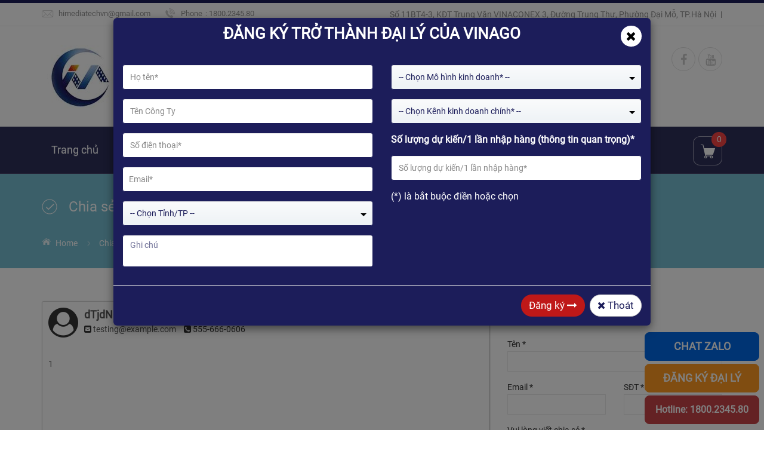

--- FILE ---
content_type: text/html; charset=UTF-8
request_url: https://himediatech.vn/shared.html
body_size: 10678
content:
<!DOCTYPE html> <html> <head>  <base href="/"> <meta http-equiv="Content-Type" content="text/html; charset=utf-8"> <meta http-equiv="content-language" content="vi-VN"/> <meta name="viewport" content="width=device-width, initial-scale=1.0, minimum-scale=1.0, user-scalable=yes"/> <meta name="apple-mobile-web-app-capable" content="yes"/> <meta name="apple-mobile-web-app-title" content=""/> <meta name="dc.publisher" content=""/> <meta name="dc.rights.copyright" content=""/> <meta name="dc.creator.name" content=""/> <meta name="dc.creator.email" content=""/> <meta name="dc.identifier" content=""/> <meta name="copyright" content="HiMedia - Android HD BOX Số 1 Thế Giới - Đẳng cấp của sự hoàn hảo"/> <meta name="author" content="HiMedia - Android HD BOX Số 1 Thế Giới - Đẳng cấp của sự hoàn hảo"/> <meta name="dc.language" content="vi-VN"/>  <meta name="robots" content="index,follow"/>  <meta name="geo.placename" content="Ho Chi Minh City"/> <meta name="geo.region" content="VN-65"/> <meta name="geo.position" content="10.798475;106.680753"/> <meta name="ICBM" content="10.798475;106.680753"/> <meta name="revisit-after" content="days"/> <meta itemprop="genre" name="medium" content="news"/> <meta itemprop="inLanguage" content="vi-VN"/> <meta itemprop="sourceOrganization" name="source" content=""/>  <link rel="alternate" href="https://himediatech.vn/shared.html" hreflang="vi-VN"/> <meta name="description" content="HiMedia - Android HD BOX Số 1 Thế Giới - Đẳng cấp của sự hoàn hảo"> <meta name="keywords" content="HiMedia - Android HD BOX Số 1 Thế Giới - Đẳng cấp của sự hoàn hảo"> <link rel="amphtml" href="https://himediatech.vn/shared.html"/> <link rel="canonical" href="https://himediatech.vn/shared.html"/>  <link rel="apple-touch-icon" sizes="180x180" href="/favicon/apple-touch-icon.png?1.2.18"> <link rel="icon" type="image/png" sizes="32x32" href="/favicon/favicon-32x32.png?1.2.18"> <link rel="icon" type="image/png" sizes="16x16" href="/favicon/favicon-16x16.png?1.2.18"> <link rel="manifest" href="/favicon/manifest.json?1.2.18"> <link rel="mask-icon" href="/favicon/safari-pinned-tab.svg?1.2.18" color="#5bbad5"> <meta name="msapplication-config" content="/favicon/browserconfig.xml?1.2.18" /> <meta name="theme-color" content="#ffffff"> <link rel="shortcut icon" href="/favicon/favicon.ico?1.2.18" type="image/x-icon" /> <link rel="Bookmark" href="/favicon/favicon.ico?1.2.18" />  <meta itemprop="headline" content="Chia sẻ"/> <meta property="og:site_name" content="HiMedia - Android HD BOX Số 1 Thế Giới - Đẳng cấp của sự hoàn hảo"/> <meta property="og:type" content="article"/> <meta property="og:description" itemprop="description" content="HiMedia - Android HD BOX Số 1 Thế Giới - Đẳng cấp của sự hoàn hảo"/> <meta property="og:keywords" itemprop="keywords" name="og:keywords" content="HiMedia - Android HD BOX Số 1 Thế Giới - Đẳng cấp của sự hoàn hảo"/> <meta property="og:url" itemprop="url" content="https://himediatech.vn/shared.html"/> <meta property="og:title" itemprop="headline" content="Chia sẻ"/>  <meta name="twitter:card" value="summary"/> <meta name="twitter:url" content="https://himediatech.vn/shared.html"/> <meta name="twitter:title" content="Chia sẻ"/> <meta name="twitter:description" content="HiMedia - Android HD BOX Số 1 Thế Giới - Đẳng cấp của sự hoàn hảo"/> <meta name="twitter:image" content="https://himediatech.vn/tmp/resize/400x300/images-no-image.png?1.2.18"/> <meta name="twitter:site" content="@HiMedia - Android HD BOX Số 1 Thế Giới - Đẳng cấp của sự hoàn hảo"/> <meta name="twitter:creator" content="@HiMedia - Android HD BOX Số 1 Thế Giới - Đẳng cấp của sự hoàn hảo"/> <title>Chia sẻ</title>  <link rel="stylesheet" type="text/css" href="https://vinagoco.vn/itv_button/css/style.css?1769960556" />  <link rel="stylesheet" type="text/css" href="https://himediatech.vn/css/fonts/roboto.css?1.2.18" /><link rel="stylesheet" type="text/css" href="https://himediatech.vn/css/font-awesome.css?1.2.18" /><link rel="stylesheet" type="text/css" href="https://himediatech.vn/css/bootstrap.css?1.2.18" /><link rel="stylesheet" type="text/css" href="https://himediatech.vn/css/bootstrap-theme.css?1.2.18" /><link rel="stylesheet" type="text/css" href="https://himediatech.vn/css/templates.css?1.2.18" /><link rel="stylesheet" type="text/css" href="https://himediatech.vn/css/himediatech/theme.css?1.2.18" /><link rel="stylesheet" type="text/css" href="https://himediatech.vn/css/himediatech/style.css?1.2.18" /><link rel="stylesheet" type="text/css" href="https://himediatech.vn/css/himediatech/js_composer.css?1.2.18" /><link rel="stylesheet" type="text/css" href="https://himediatech.vn/css/himediatech.css?1.2.18" /><link rel="stylesheet" type="text/css" href="https://himediatech.vn/css/sweetalert2.css?1.2.18" /><link rel="stylesheet" type="text/css" href="https://himediatech.vn/css/backend/sweetalert.css?1.2.18" /><link rel="stylesheet" type="text/css" href="https://himediatech.vn/css/ng-notification.css?1.2.18" /><link rel="stylesheet" type="text/css" href="https://himediatech.vn/css/lightgallery.css?1.2.18" /><link rel="stylesheet" type="text/css" href="https://himediatech.vn/css/dropzone.css?1.2.18" /><link rel="stylesheet" type="text/css" href="https://himediatech.vn/css/dropzone-basic.css?1.2.18" />     <script async src="https://www.googletagmanager.com/gtag/js?id=UA-61532818-2"></script> <script> window.dataLayer = window.dataLayer || []; function gtag() { dataLayer.push(arguments); } gtag('js', new Date()); gtag('config', 'UA-61532818-2'); </script>   <script>(function(w,d,s,l,i){w[l]=w[l]||[];w[l].push({'gtm.start': new Date().getTime(),event:'gtm.js'});var f=d.getElementsByTagName(s)[0], j=d.createElement(s),dl=l!='dataLayer'?'&l='+l:'';j.async=true;j.src= 'https://www.googletagmanager.com/gtm.js?id='+i+dl;f.parentNode.insertBefore(j,f); })(window,document,'script','dataLayer','GTM-KS7QK6M');</script>  </head> <body class="def-pageloading">  <noscript><iframe src="https://www.googletagmanager.com/ns.html?id=GTM-KS7QK6M" height="0" width="0" style="display:none;visibility:hidden"></iframe></noscript>  <header> <div class="wrap" id="sns_topheader"> <div class="container"> <div class="topheader-left"> <div class="textwidget"> <ul class="contact-us-now"> <li class="c-email"><a href="mailto:himediatechvn@gmail.com">himediatechvn@gmail.com</a></li> <li class="c-phone"><label>Phone</label>: 1800.2345.80 </li> </ul> </div> </div> <div class="topheader-right"> <div class="sns-quickaccess"> <div class="quickaccess-inner"> <ul id="top_navigation" class="links"> <li id="menu-item-2961" class="menu-item menu-item-type-custom menu-item-object-custom menu-item-2961"><a>Số 11BT4-3, KĐT Trung Văn VINACONEX 3, Đường Trung Thư, Phường Đại Mỗ, TP.Hà Nội</a></li> </ul> </div> </div>  </div> </div> </div>  <div class="wrap" id="sns_header"> <div class="container"> <div class="row"> <div id="logo" class="col-sm-8"> <a href="/" title="HiMedia – Android HD BOX Số 1 Thế Giới – Đẳng cấp của sự hoàn hảo"> <img src="/tmp/resize/360x/uploads-mix-2016-07-Logo-HIMEDIA.jpg" alt="HiMedia – Android HD BOX Số 1 Thế Giới – Đẳng cấp của sự hoàn hảo"> </a> </div> <div class="header-right col-sm-16"> <div class="header-right-inner"> <div class="header-right-widget"> <div class="textwidget"> <ul class="connect-us"> <li><a data-color="#3197f7" data-toggle="tooltip" title="HIMEDIA Page" rel="nofollow" href="https://www.facebook.com/himediatechvn" target="_self" title="" class="fa fa-facebook"></a></li> <li><a data-color="#e82a2a" data-toggle="tooltip" title="HIMEDIA Channel" rel="nofollow" href="https://www.youtube.com/c/ItvplusNet" target="_self" title="" class="fa fa-youtube"></a></li> </ul> </div> </div> <div class="header-right-widget def-search"> <form role="search" id="searchform" class="searchform" data-ng-submit="app79.search(app79.keyword)"> <div> <input type="text" placeholder="Tìm kiếm" name="s" id="s" data-ng-model="app79.keyword"> <input type="submit" id="searchsubmit" value="Search"> </div> </form> </div> <div class="header-right-widget"> <div class="execphpwidget"> <div class="checkimei"> <form action="https://baohanh.vinagoco.vn/" method="get"> <input type="text" name="code" placeholder="Kiểm tra thông tin bảo hành"> <input type="submit" value="Kiểm tra" formtarget="_blank"> </form> </div> </div> </div> </div> </div> </div> </div> </div>  </header> <nav> <div id="sns_menu_wrap"> <div class="wrap" id="sns_menu"> <div class="container"> <div class="inner"> <div class="row"> <div class="col-sm-22 fre-clone-menu" id="sns_mainnav"> <div class="visible-md visible-lg" id="sns_mainmenu"> <ul id="main_navigation" class="nav navbar-nav">   <li class="menu-item menu-item-type-post_type menu-item-object-page menu-item-home"><a href="https://himediatech.vn/">Trang chủ</a></li> <li class="menu-item menu-item-type-custom menu-item-object-custom menu-item-has-children"><a href="https://himediatech.vn/gioi-thieu">Giới thiệu</a> <ul class="sub-menu "> <li class="menu-item menu-item-type-post_type menu-item-object-post current-menu-item"><a href="/gioi-thieu/gioi-thieu-ve-himedia.html">Giới Thiệu Về HIMEDIA</a></li> <li class="menu-item menu-item-type-post_type menu-item-object-page"><a href="/gioi-thieu/gioi-thieu-ve-hisilicon.html">Giới thiệu về HiSilicon</a></li> <li class="menu-item menu-item-type-post_type menu-item-object-page"><a href="/gioi-thieu/chinh-sach-bao-hanh-himedia-chinh-hang.html">Chinh sách bảo hành HiMedia</a></li> <li class="menu-item menu-item-type-post_type menu-item-object-page"><a href="/gioi-thieu/bi-an-cau-chuyen-toan-cau-hoa-cua-huawei.html">Giới thiệu về Huawei</a></li> <li class="menu-item menu-item-type-post_type menu-item-object-page"><a href="/gioi-thieu/android-box-lam-duoc-gi.html">Android Box làm được gì</a></li> <li class="menu-item menu-item-type-post_type menu-item-object-page"><a href="/gioi-thieu/himedia-android-box-co-diem-gi-dac-biet.html">HiMedia Android Box Có Điểm Gì Đặc Biệt</a></li> </ul> </li> <li class="menu-item menu-item-type-post_type menu-item-object-page menu-item-has-children"><a href="https://himediatech.vn/shop/">Sản phẩm</a>  <ul class="sub-menu ">  <li class="menu-item menu-item-type-taxonomy menu-item-object-product_cat"> <a href="https://himediatech.vn/danh-muc/man-hinh-cam-ung-di-dong-68493adb46ab4c31d07e2832.html">Màn hình cảm ứng di động</a> </li>  <li class="menu-item menu-item-type-taxonomy menu-item-object-product_cat"> <a href="https://himediatech.vn/danh-muc/man-hinh-tuong-tac-thong-minh-6849452646ab4c31d52c4e73.html">Màn hình tương tác thông minh</a> </li>  <li class="menu-item menu-item-type-taxonomy menu-item-object-product_cat"> <a href="https://himediatech.vn/danh-muc/android-tv-box-594100dd3b000d4ca4221362.html">Android TV Box</a> </li>  <li class="menu-item menu-item-type-taxonomy menu-item-object-product_cat"> <a href="https://himediatech.vn/danh-muc/den-nang-luong-mat-troi-himedia-60fd9d2546ab4c13402dcca2.html">Đèn năng lượng mặt trời HIMEDIA</a> </li>  <li class="menu-item menu-item-type-taxonomy menu-item-object-product_cat"> <a href="https://himediatech.vn/danh-muc/phu-kien-android-tv-box-594100f73b000d4cad25ccf2.html">Phụ Kiện Android TV Box</a> </li>  <li class="menu-item menu-item-type-taxonomy menu-item-object-product_cat"> <a href="https://himediatech.vn/danh-muc/khoa-cua-van-tay-5d2c326946ab4c1da8411962.html">Khóa Cửa Vân Tay</a> </li>  <li class="menu-item menu-item-type-taxonomy menu-item-object-product_cat"> <a href="https://himediatech.vn/danh-muc/thiet-bi-am-thanh-5d3ed01c46ab4c7f97066872.html">THIẾT BỊ ÂM THANH</a> </li>  <li class="menu-item menu-item-type-taxonomy menu-item-object-product_cat"> <a href="https://himediatech.vn/danh-muc/phu-kien-am-thanh-60921c3d46ab4c14fb412bb2.html">PHỤ KIỆN ÂM THANH</a> </li>  </ul> </li> <li class="menu-item menu-item-type-taxonomy menu-item-object-category "><a href="https://himediatech.vn/giai-phap/">Giải pháp</a></li> <li class="menu-item menu-item-type-custom menu-item-object-custom"><a href="https://himediatech.vn/kho-ung-dung-android-tv-box.html">Kho ứng dụng</a></li> <li class="menu-item menu-item-type-taxonomy menu-item-object-category menu-item-has-children"><a href="https://himediatech.vn/tin-tuc/">Tin tức</a>  <ul class="sub-menu "> <li class="menu-item menu-item-type-taxonomy menu-item-object-category"><a href="https://himediatech.vn/tin-tuc/tin-khuyen-mai-594203203b000d0576613832.html">Tin Khuyến Mại</a></li> <li class="menu-item menu-item-type-taxonomy menu-item-object-category"><a href="https://himediatech.vn/tin-tuc/tin-san-pham-5942036a3b000d057974d9b2.html">Tin Sản Phẩm</a></li> <li class="menu-item menu-item-type-taxonomy menu-item-object-category"><a href="https://himediatech.vn/tin-tuc/tin-tong-hop-594203a43b000d05730bd292.html">Tin Tổng Hợp</a></li> <li class="menu-item menu-item-type-taxonomy menu-item-object-category"><a href="https://himediatech.vn/tin-tuc/video-danh-gia-594203c43b000d05707dfa92.html">Video đánh giá</a></li> </ul> </li> <li class="menu-item menu-item-type-taxonomy menu-item-object-category menu-item-has-children"><a href="https://himediatech.vn/chuyen-muc-ky-thuat/">Kỹ thuật</a>  <ul class="sub-menu "> <li class="menu-item menu-item-type-taxonomy menu-item-object-category"><a href="https://himediatech.vn/ky-thuat/chuyen-muc-xbmc-594204173b000d056e215762.html">Chuyên mục XBMC/KODI</a></li> <li class="menu-item menu-item-type-taxonomy menu-item-object-category"><a href="https://himediatech.vn/ky-thuat/ung-dung-ky-that-5942042f3b000d05712a9f23.html">Ứng dụng và kỹ thuật</a></li> <li class="menu-item menu-item-type-taxonomy menu-item-object-category"><a href="https://himediatech.vn/ky-thuat/huong-dan-up-rom-594204413b000d05730bd293.html">Chuyên mục ROM / FW</a></li> <li class="menu-item menu-item-type-post_type menu-item-object-page"><a href="https://himediatech.vn/tai-firmware-himedia.html">Tải Firmware HIMEDIA</a></li> </ul> </li> <li class="menu-item menu-item-type-post_type menu-item-object-page"><a href="https://himediatech.vn/dai-ly/">Đại lý</a></li> <li class="menu-item menu-item-type-post_type menu-item-object-page current-menu-ancestor current-menu-parent"><a href="https://himediatech.vn/shared.html">Chia sẻ</a></li> </ul> </div> <div id="sns_respmenu" class="menu-offcanvas hidden-md hidden-lg"> <span class="btn2 btn-navbar leftsidebar" style="display: inline-block;"><i class="fa fa-align-left"></i><span class="overlay"></span></span> <span class="btn2 btn-navbar offcanvas"><i class="fa fa-align-justify"></i><span class="overlay"></span></span> <span class="btn2 btn-navbar rightsidebar"><i class="fa fa-align-right"></i><span class="overlay"></span></span> <div id="menu_offcanvas" class="offcanvas"> </div> </div> </div> <div class="nav-right col-sm-2"> <div class="header-right-inner"> <div class="mini-cart sns-ajaxcart"> <div class="mycart mini-cart def-mini-cart"> <a title="View my shopping cart" class="tongle" href="https://himediatech.vn/cart.html"> <i class="fa fa-shopping-cart"></i> <span class="number-item ajax_cart_quantity ng-cloak">[[ total || 0 ]]</span> </a> <div class="content" data-ng-class="{'def-el-loading def-loading-oval': loading}" data-ng-if="proArray.length"> <div class="block-inner"> <div class="widget woocommerce widget_shopping_cart"> <div class="widget_shopping_cart_content"> <ul class="cart_list product_list_widget "> <li class="mini_cart_item" data-ng-repeat="product in proArray"> <a role="button" data-ng-click="removeProduct(product._id.$id)" class="remove" title="Xóa sản phẩm này" data-product_id="2996" data-product_sku="">×</a> <a href="/san-pham/[[ product.Alias ]]-[[ product._id.$id ]].html"> <span class="def-iresize" data-src="product.Photos[0]" data-width="180" data-height="180"></span> [[ product.Name ]] </a> <span class="quantity">[[ cartData[product._id.$id] ]] × <span class="woocommerce-Price-amount amount">[[ product.PriceSale | number ]]<span class="woocommerce-Price-currencySymbol">₫</span></span> </span> </li> </ul> <p class="total"><strong>Tổng phụ:</strong> <span class="woocommerce-Price-amount amount">[[ getPriceTotal() | number ]]<span class="woocommerce-Price-currencySymbol">₫</span></span> </p> <p class="buttons"> <a href="/gio-hang.html" class="button wc-forward">Xem giỏ hàng</a> </p> </div> </div> </div> </div> </div> </div> </div> </div> </div> </div> </div> </div> </div> </nav>  <div id="sns_breadcrumbs" class="wrap"> <div class="container"> <div id="sns_titlepage"> <h1 class="page-header">Chia sẻ</h1> </div> <div id="sns_pathway" class="clearfix"> <div id="breadcrumbs" class="breadcrumbs"> <a class="home" href="/" title="Home">Home</a> <span class="navigation-pipe">&gt;</span> <span class="item-current item-4014">Chia sẻ</span> </div> </div> </div> </div>   <div class="container"> <div class="row"> <div class="col-md-16">    <div class="shared-item"> <div class="def-inner"> <div class="def-head row def-row-0"> <i class="fa fa-user-circle" aria-hidden="true"></i> <span class="def-name"><a href="https://himediatech.vn/shared/696e474e46ab4c2eca44f73e.html">dTjdNQKi</a></span> <p> <span><i class="fa fa-envelope-square" aria-hidden="true"></i> <a href="mailto:testing@example.com">testing@example.com</a></span> <span><i class="fa fa-phone-square" aria-hidden="true"></i> 555-666-0606</span> </p> <ul class="nav navbar-nav navbar-right"> <li id="fat-menu" class="dropdown"> <a href="#" class="dropdown-toggle" id="drop3" data-toggle="dropdown" role="button" aria-haspopup="true" aria-expanded="false"> <i class="fa fa-ellipsis-h" aria-hidden="true"></i> </a> <ul class="dropdown-menu" aria-labelledby="drop3"> <li><a href="https://himediatech.vn/shared/696e474e46ab4c2eca44f73e.html" data-fre-copylink><i class="fa fa-files-o" aria-hidden="true"></i> Copy link</a></li> <li><a href="https://himediatech.vn/shared/696e474e46ab4c2eca44f73e.html" data-fre-sharefacebook><i class="fa fa-facebook-official" aria-hidden="true"></i> Share Facebook</a></li> </ul> </li> </ul> </div> <div class="def-body"> <p>1</p> </div>  <div class="def-photo fre-photo-gallery">      <div class="row def-row-0"> <iframe width="100%" height="315" src="https://www.youtube.com/embed/ from DUAL)" frameborder="0" allowfullscreen></iframe> </div>    </div> <div class="def-foot"> <span><i class="fa fa-eye" aria-hidden="true"></i> Lượt xem: 12</span> <span role="button" data-fre-sharelike="696e474e46ab4c2eca44f73e" class="ng-cloak"><i class="fa fa-thumbs-up" aria-hidden="true"></i> Lượt thích: [[ totalLike || 0 ]]</span> <span role="button" data-fre-comment-frm="696e474e46ab4c2eca44f73e" data-ng-click="a.openForm()"><i class="fa fa-comment" aria-hidden="true"></i> Bình luận(0)</span> </div> </div> </div>   <div class="shared-item"> <div class="def-inner"> <div class="def-head row def-row-0"> <i class="fa fa-user-circle" aria-hidden="true"></i> <span class="def-name"><a href="https://himediatech.vn/shared/696e474e46ab4c2ec25a77ba.html">dTjdNQKi</a></span> <p> <span><i class="fa fa-envelope-square" aria-hidden="true"></i> <a href="mailto:testing@example.com">testing@example.com</a></span> <span><i class="fa fa-phone-square" aria-hidden="true"></i> 555-666-0606</span> </p> <ul class="nav navbar-nav navbar-right"> <li id="fat-menu" class="dropdown"> <a href="#" class="dropdown-toggle" id="drop3" data-toggle="dropdown" role="button" aria-haspopup="true" aria-expanded="false"> <i class="fa fa-ellipsis-h" aria-hidden="true"></i> </a> <ul class="dropdown-menu" aria-labelledby="drop3"> <li><a href="https://himediatech.vn/shared/696e474e46ab4c2ec25a77ba.html" data-fre-copylink><i class="fa fa-files-o" aria-hidden="true"></i> Copy link</a></li> <li><a href="https://himediatech.vn/shared/696e474e46ab4c2ec25a77ba.html" data-fre-sharefacebook><i class="fa fa-facebook-official" aria-hidden="true"></i> Share Facebook</a></li> </ul> </li> </ul> </div> <div class="def-body"> <p>1</p> </div>  <div class="def-photo fre-photo-gallery">      <div class="row def-row-0"> <iframe width="100%" height="315" src="https://www.youtube.com/embed/766*667891)" frameborder="0" allowfullscreen></iframe> </div>    </div> <div class="def-foot"> <span><i class="fa fa-eye" aria-hidden="true"></i> Lượt xem: 11</span> <span role="button" data-fre-sharelike="696e474e46ab4c2ec25a77ba" class="ng-cloak"><i class="fa fa-thumbs-up" aria-hidden="true"></i> Lượt thích: [[ totalLike || 0 ]]</span> <span role="button" data-fre-comment-frm="696e474e46ab4c2ec25a77ba" data-ng-click="a.openForm()"><i class="fa fa-comment" aria-hidden="true"></i> Bình luận(0)</span> </div> </div> </div>   <div class="shared-item"> <div class="def-inner"> <div class="def-head row def-row-0"> <i class="fa fa-user-circle" aria-hidden="true"></i> <span class="def-name"><a href="https://himediatech.vn/shared/696e474e46ab4c2ec45458aa.html">dTjdNQKi</a></span> <p> <span><i class="fa fa-envelope-square" aria-hidden="true"></i> <a href="mailto:testing@example.com">testing@example.com</a></span> <span><i class="fa fa-phone-square" aria-hidden="true"></i> 555-666-0606</span> </p> <ul class="nav navbar-nav navbar-right"> <li id="fat-menu" class="dropdown"> <a href="#" class="dropdown-toggle" id="drop3" data-toggle="dropdown" role="button" aria-haspopup="true" aria-expanded="false"> <i class="fa fa-ellipsis-h" aria-hidden="true"></i> </a> <ul class="dropdown-menu" aria-labelledby="drop3"> <li><a href="https://himediatech.vn/shared/696e474e46ab4c2ec45458aa.html" data-fre-copylink><i class="fa fa-files-o" aria-hidden="true"></i> Copy link</a></li> <li><a href="https://himediatech.vn/shared/696e474e46ab4c2ec45458aa.html" data-fre-sharefacebook><i class="fa fa-facebook-official" aria-hidden="true"></i> Share Facebook</a></li> </ul> </li> </ul> </div> <div class="def-body"> <p>1</p> </div>  <div class="def-photo fre-photo-gallery">      <div class="row def-row-0"> <iframe width="100%" height="315" src="https://www.youtube.com/embed/@@nIEtC" frameborder="0" allowfullscreen></iframe> </div>    </div> <div class="def-foot"> <span><i class="fa fa-eye" aria-hidden="true"></i> Lượt xem: 11</span> <span role="button" data-fre-sharelike="696e474e46ab4c2ec45458aa" class="ng-cloak"><i class="fa fa-thumbs-up" aria-hidden="true"></i> Lượt thích: [[ totalLike || 0 ]]</span> <span role="button" data-fre-comment-frm="696e474e46ab4c2ec45458aa" data-ng-click="a.openForm()"><i class="fa fa-comment" aria-hidden="true"></i> Bình luận(0)</span> </div> </div> </div>   <div class="shared-item"> <div class="def-inner"> <div class="def-head row def-row-0"> <i class="fa fa-user-circle" aria-hidden="true"></i> <span class="def-name"><a href="https://himediatech.vn/shared/696e474e46ab4c3ed6679959.html">dTjdNQKi</a></span> <p> <span><i class="fa fa-envelope-square" aria-hidden="true"></i> <a href="mailto:testing@example.com">testing@example.com</a></span> <span><i class="fa fa-phone-square" aria-hidden="true"></i> 555-666-0606</span> </p> <ul class="nav navbar-nav navbar-right"> <li id="fat-menu" class="dropdown"> <a href="#" class="dropdown-toggle" id="drop3" data-toggle="dropdown" role="button" aria-haspopup="true" aria-expanded="false"> <i class="fa fa-ellipsis-h" aria-hidden="true"></i> </a> <ul class="dropdown-menu" aria-labelledby="drop3"> <li><a href="https://himediatech.vn/shared/696e474e46ab4c3ed6679959.html" data-fre-copylink><i class="fa fa-files-o" aria-hidden="true"></i> Copy link</a></li> <li><a href="https://himediatech.vn/shared/696e474e46ab4c3ed6679959.html" data-fre-sharefacebook><i class="fa fa-facebook-official" aria-hidden="true"></i> Share Facebook</a></li> </ul> </li> </ul> </div> <div class="def-body"> <p>1</p> </div>  <div class="def-photo fre-photo-gallery">      <div class="row def-row-0"> <iframe width="100%" height="315" src="https://www.youtube.com/embed/1'"" frameborder="0" allowfullscreen></iframe> </div>    </div> <div class="def-foot"> <span><i class="fa fa-eye" aria-hidden="true"></i> Lượt xem: 15</span> <span role="button" data-fre-sharelike="696e474e46ab4c3ed6679959" class="ng-cloak"><i class="fa fa-thumbs-up" aria-hidden="true"></i> Lượt thích: [[ totalLike || 0 ]]</span> <span role="button" data-fre-comment-frm="696e474e46ab4c3ed6679959" data-ng-click="a.openForm()"><i class="fa fa-comment" aria-hidden="true"></i> Bình luận(0)</span> </div> </div> </div>   <div class="shared-item"> <div class="def-inner"> <div class="def-head row def-row-0"> <i class="fa fa-user-circle" aria-hidden="true"></i> <span class="def-name"><a href="https://himediatech.vn/shared/696e474e46ab4c2ece76c8a7.html">dTjdNQKi</a></span> <p> <span><i class="fa fa-envelope-square" aria-hidden="true"></i> <a href="mailto:testing@example.com">testing@example.com</a></span> <span><i class="fa fa-phone-square" aria-hidden="true"></i> 555-666-0606</span> </p> <ul class="nav navbar-nav navbar-right"> <li id="fat-menu" class="dropdown"> <a href="#" class="dropdown-toggle" id="drop3" data-toggle="dropdown" role="button" aria-haspopup="true" aria-expanded="false"> <i class="fa fa-ellipsis-h" aria-hidden="true"></i> </a> <ul class="dropdown-menu" aria-labelledby="drop3"> <li><a href="https://himediatech.vn/shared/696e474e46ab4c2ece76c8a7.html" data-fre-copylink><i class="fa fa-files-o" aria-hidden="true"></i> Copy link</a></li> <li><a href="https://himediatech.vn/shared/696e474e46ab4c2ece76c8a7.html" data-fre-sharefacebook><i class="fa fa-facebook-official" aria-hidden="true"></i> Share Facebook</a></li> </ul> </li> </ul> </div> <div class="def-body"> <p>1</p> </div>  <div class="def-photo fre-photo-gallery">      <div class="row def-row-0"> <iframe width="100%" height="315" src="https://www.youtube.com/embed/1" frameborder="0" allowfullscreen></iframe> </div>    </div> <div class="def-foot"> <span><i class="fa fa-eye" aria-hidden="true"></i> Lượt xem: 17</span> <span role="button" data-fre-sharelike="696e474e46ab4c2ece76c8a7" class="ng-cloak"><i class="fa fa-thumbs-up" aria-hidden="true"></i> Lượt thích: [[ totalLike || 0 ]]</span> <span role="button" data-fre-comment-frm="696e474e46ab4c2ece76c8a7" data-ng-click="a.openForm()"><i class="fa fa-comment" aria-hidden="true"></i> Bình luận(0)</span> </div> </div> </div>   <div class="shared-item"> <div class="def-inner"> <div class="def-head row def-row-0"> <i class="fa fa-user-circle" aria-hidden="true"></i> <span class="def-name"><a href="https://himediatech.vn/shared/696e474d46ab4c2ec653bbbf.html">dTjdNQKi</a></span> <p> <span><i class="fa fa-envelope-square" aria-hidden="true"></i> <a href="mailto:testing@example.com">testing@example.com</a></span> <span><i class="fa fa-phone-square" aria-hidden="true"></i> 555-666-0606</span> </p> <ul class="nav navbar-nav navbar-right"> <li id="fat-menu" class="dropdown"> <a href="#" class="dropdown-toggle" id="drop3" data-toggle="dropdown" role="button" aria-haspopup="true" aria-expanded="false"> <i class="fa fa-ellipsis-h" aria-hidden="true"></i> </a> <ul class="dropdown-menu" aria-labelledby="drop3"> <li><a href="https://himediatech.vn/shared/696e474d46ab4c2ec653bbbf.html" data-fre-copylink><i class="fa fa-files-o" aria-hidden="true"></i> Copy link</a></li> <li><a href="https://himediatech.vn/shared/696e474d46ab4c2ec653bbbf.html" data-fre-sharefacebook><i class="fa fa-facebook-official" aria-hidden="true"></i> Share Facebook</a></li> </ul> </li> </ul> </div> <div class="def-body"> <p>1</p> </div>  <div class="def-photo fre-photo-gallery">      <div class="row def-row-0"> <iframe width="100%" height="315" src="https://www.youtube.com/embed/ from dual)" frameborder="0" allowfullscreen></iframe> </div>    </div> <div class="def-foot"> <span><i class="fa fa-eye" aria-hidden="true"></i> Lượt xem: 12</span> <span role="button" data-fre-sharelike="696e474d46ab4c2ec653bbbf" class="ng-cloak"><i class="fa fa-thumbs-up" aria-hidden="true"></i> Lượt thích: [[ totalLike || 0 ]]</span> <span role="button" data-fre-comment-frm="696e474d46ab4c2ec653bbbf" data-ng-click="a.openForm()"><i class="fa fa-comment" aria-hidden="true"></i> Bình luận(0)</span> </div> </div> </div>   <div class="shared-item"> <div class="def-inner"> <div class="def-head row def-row-0"> <i class="fa fa-user-circle" aria-hidden="true"></i> <span class="def-name"><a href="https://himediatech.vn/shared/696e474a46ab4c3ed2452fd5.html">dTjdNQKi</a></span> <p> <span><i class="fa fa-envelope-square" aria-hidden="true"></i> <a href="mailto:testing@example.com">testing@example.com</a></span> <span><i class="fa fa-phone-square" aria-hidden="true"></i> 555-666-0606</span> </p> <ul class="nav navbar-nav navbar-right"> <li id="fat-menu" class="dropdown"> <a href="#" class="dropdown-toggle" id="drop3" data-toggle="dropdown" role="button" aria-haspopup="true" aria-expanded="false"> <i class="fa fa-ellipsis-h" aria-hidden="true"></i> </a> <ul class="dropdown-menu" aria-labelledby="drop3"> <li><a href="https://himediatech.vn/shared/696e474a46ab4c3ed2452fd5.html" data-fre-copylink><i class="fa fa-files-o" aria-hidden="true"></i> Copy link</a></li> <li><a href="https://himediatech.vn/shared/696e474a46ab4c3ed2452fd5.html" data-fre-sharefacebook><i class="fa fa-facebook-official" aria-hidden="true"></i> Share Facebook</a></li> </ul> </li> </ul> </div> <div class="def-body"> <p>1</p> </div>  <div class="def-photo fre-photo-gallery">      <div class="row def-row-0"> <iframe width="100%" height="315" src="https://www.youtube.com/embed/(98),15)||'" frameborder="0" allowfullscreen></iframe> </div>    </div> <div class="def-foot"> <span><i class="fa fa-eye" aria-hidden="true"></i> Lượt xem: 11</span> <span role="button" data-fre-sharelike="696e474a46ab4c3ed2452fd5" class="ng-cloak"><i class="fa fa-thumbs-up" aria-hidden="true"></i> Lượt thích: [[ totalLike || 0 ]]</span> <span role="button" data-fre-comment-frm="696e474a46ab4c3ed2452fd5" data-ng-click="a.openForm()"><i class="fa fa-comment" aria-hidden="true"></i> Bình luận(0)</span> </div> </div> </div>   <div class="shared-item"> <div class="def-inner"> <div class="def-head row def-row-0"> <i class="fa fa-user-circle" aria-hidden="true"></i> <span class="def-name"><a href="https://himediatech.vn/shared/696e474446ab4c2ed0351a8c.html">dTjdNQKi</a></span> <p> <span><i class="fa fa-envelope-square" aria-hidden="true"></i> <a href="mailto:testing@example.com">testing@example.com</a></span> <span><i class="fa fa-phone-square" aria-hidden="true"></i> 555-666-0606</span> </p> <ul class="nav navbar-nav navbar-right"> <li id="fat-menu" class="dropdown"> <a href="#" class="dropdown-toggle" id="drop3" data-toggle="dropdown" role="button" aria-haspopup="true" aria-expanded="false"> <i class="fa fa-ellipsis-h" aria-hidden="true"></i> </a> <ul class="dropdown-menu" aria-labelledby="drop3"> <li><a href="https://himediatech.vn/shared/696e474446ab4c2ed0351a8c.html" data-fre-copylink><i class="fa fa-files-o" aria-hidden="true"></i> Copy link</a></li> <li><a href="https://himediatech.vn/shared/696e474446ab4c2ed0351a8c.html" data-fre-sharefacebook><i class="fa fa-facebook-official" aria-hidden="true"></i> Share Facebook</a></li> </ul> </li> </ul> </div> <div class="def-body"> <p>1</p> </div>  <div class="def-photo fre-photo-gallery">      <div class="row def-row-0"> <iframe width="100%" height="315" src="https://www.youtube.com/embed/CHR(99),15)" frameborder="0" allowfullscreen></iframe> </div>    </div> <div class="def-foot"> <span><i class="fa fa-eye" aria-hidden="true"></i> Lượt xem: 10</span> <span role="button" data-fre-sharelike="696e474446ab4c2ed0351a8c" class="ng-cloak"><i class="fa fa-thumbs-up" aria-hidden="true"></i> Lượt thích: [[ totalLike || 0 ]]</span> <span role="button" data-fre-comment-frm="696e474446ab4c2ed0351a8c" data-ng-click="a.openForm()"><i class="fa fa-comment" aria-hidden="true"></i> Bình luận(0)</span> </div> </div> </div>   <div class="shared-item"> <div class="def-inner"> <div class="def-head row def-row-0"> <i class="fa fa-user-circle" aria-hidden="true"></i> <span class="def-name"><a href="https://himediatech.vn/shared/696e473e46ab4c2ec73ef909.html">dTjdNQKi</a></span> <p> <span><i class="fa fa-envelope-square" aria-hidden="true"></i> <a href="mailto:testing@example.com">testing@example.com</a></span> <span><i class="fa fa-phone-square" aria-hidden="true"></i> 555-666-0606</span> </p> <ul class="nav navbar-nav navbar-right"> <li id="fat-menu" class="dropdown"> <a href="#" class="dropdown-toggle" id="drop3" data-toggle="dropdown" role="button" aria-haspopup="true" aria-expanded="false"> <i class="fa fa-ellipsis-h" aria-hidden="true"></i> </a> <ul class="dropdown-menu" aria-labelledby="drop3"> <li><a href="https://himediatech.vn/shared/696e473e46ab4c2ec73ef909.html" data-fre-copylink><i class="fa fa-files-o" aria-hidden="true"></i> Copy link</a></li> <li><a href="https://himediatech.vn/shared/696e473e46ab4c2ec73ef909.html" data-fre-sharefacebook><i class="fa fa-facebook-official" aria-hidden="true"></i> Share Facebook</a></li> </ul> </li> </ul> </div> <div class="def-body"> <p>1</p> </div>  <div class="def-photo fre-photo-gallery">      <div class="row def-row-0"> <iframe width="100%" height="315" src="https://www.youtube.com/embed/LEEP(15))--" frameborder="0" allowfullscreen></iframe> </div>    </div> <div class="def-foot"> <span><i class="fa fa-eye" aria-hidden="true"></i> Lượt xem: 15</span> <span role="button" data-fre-sharelike="696e473e46ab4c2ec73ef909" class="ng-cloak"><i class="fa fa-thumbs-up" aria-hidden="true"></i> Lượt thích: [[ totalLike || 0 ]]</span> <span role="button" data-fre-comment-frm="696e473e46ab4c2ec73ef909" data-ng-click="a.openForm()"><i class="fa fa-comment" aria-hidden="true"></i> Bình luận(0)</span> </div> </div> </div>   <div class="shared-item"> <div class="def-inner"> <div class="def-head row def-row-0"> <i class="fa fa-user-circle" aria-hidden="true"></i> <span class="def-name"><a href="https://himediatech.vn/shared/696e473846ab4c339a35c426.html">dTjdNQKi</a></span> <p> <span><i class="fa fa-envelope-square" aria-hidden="true"></i> <a href="mailto:testing@example.com">testing@example.com</a></span> <span><i class="fa fa-phone-square" aria-hidden="true"></i> 555-666-0606</span> </p> <ul class="nav navbar-nav navbar-right"> <li id="fat-menu" class="dropdown"> <a href="#" class="dropdown-toggle" id="drop3" data-toggle="dropdown" role="button" aria-haspopup="true" aria-expanded="false"> <i class="fa fa-ellipsis-h" aria-hidden="true"></i> </a> <ul class="dropdown-menu" aria-labelledby="drop3"> <li><a href="https://himediatech.vn/shared/696e473846ab4c339a35c426.html" data-fre-copylink><i class="fa fa-files-o" aria-hidden="true"></i> Copy link</a></li> <li><a href="https://himediatech.vn/shared/696e473846ab4c339a35c426.html" data-fre-sharefacebook><i class="fa fa-facebook-official" aria-hidden="true"></i> Share Facebook</a></li> </ul> </li> </ul> </div> <div class="def-body"> <p>1</p> </div>  <div class="def-photo fre-photo-gallery">      <div class="row def-row-0"> <iframe width="100%" height="315" src="https://www.youtube.com/embed/LEEP(15))--" frameborder="0" allowfullscreen></iframe> </div>    </div> <div class="def-foot"> <span><i class="fa fa-eye" aria-hidden="true"></i> Lượt xem: 8</span> <span role="button" data-fre-sharelike="696e473846ab4c339a35c426" class="ng-cloak"><i class="fa fa-thumbs-up" aria-hidden="true"></i> Lượt thích: [[ totalLike || 0 ]]</span> <span role="button" data-fre-comment-frm="696e473846ab4c339a35c426" data-ng-click="a.openForm()"><i class="fa fa-comment" aria-hidden="true"></i> Bình luận(0)</span> </div> </div> </div>  </div> <div class="col-md-8">  <div class="widget" data-ng-controller="sharedFrmCtrl as sfc"> <h3 class="widget-title"> <span>Mời bạn chia sẻ</span> </h3> <form class="form-horizontal sharedFrm" name="sharedFrm" novalidate="" data-ng-submit="sfc.a.send()" data-ng-errors> <div class="form-group"> <div class="col-md-24"> <label for="">Tên *</label> <input type="text" class="form-control" id="sfc_fullname" name="sfc_fullname" data-ng-model="sfc.m.frm.fullname" data-ng-error-messages="sfc.t.fullname" maxlength="125" required> </div> </div> <div class="form-group"> <div class="col-md-12"> <label for="">Email *</label> <input type="text" class="form-control" id="sfc_email" name="sfc_email" data-ng-model="sfc.m.frm.email" data-ng-error-messages="sfc.t.email" maxlength="125" required> </div> <div class="col-md-12"> <label for="">SĐT *</label> <input type="text" class="form-control" id="sfc_phone" name="sfc_phone" data-ng-model="sfc.m.frm.phone" data-ng-error-messages="sfc.t.phone" maxlength="125" required> </div> </div> <div class="form-group"> <div class="col-md-24"> <label for="">Vui lòng viết chia sẻ *</label> <textarea class="form-control" name="sfc_comment" id="sfc_comment" data-ng-model="sfc.m.frm.comment" data-ng-error-messages="sfc.t.comment" required></textarea> </div> </div> <div class="form-group"> <div class="col-md-24"> <label for="">Đính kèm ảnh</label> <div class="dropzone dropzone-article dropzone-preview dropzone-input" data-ng-dropzone="sfc.m.dropzone" data-ng-dropzone-events="sfc.m.dropzoneEvents" data-ng-dropzone-callback="sfc.a.dropzoneInit(dropzoneObj)"> </div> </div> </div> <div class="form-group"> <div class="col-md-24"> <label for="">Đính kèm video</label> <input type="text" class="form-control" id="sfc_video" name="sfc_video" data-ng-model="sfc.m.frm.video" data-ng-error-messages="sfc.t.video"> </div> </div> <div class="form-group"> <div class="col-md-24"> <button type="submit" class="btn btn-default"> Gửi </button> </div> </div> </form> </div>  <div class="def-margin-20 def-margin-t"></div> <aside id="woocommerce_top_rated_products-3" class="widget woocommerce widget_top_rated_products"> <h3 class="widget-title"><span>Đánh giá cao</span></h3> <ul class="product_list_widget">  <li> <a href="https://himediatech.vn/san-pham/man-hinh-cam-ung-di-dong-thong-minh-himedia-home-m22-64g-21-5inch-ips-ram-4g-64g-android-12-webcam-5mpx-tich-hop-pin-8000mah-bh-12-thang-694b4e6e46ab4c693b7d5832.html" title="MÀN HÌNH CẢM ỨNG DI ĐỘNG THÔNG MINH HIMEDIA HOME M22 64G, 21.5INCH, IPS, RAM 4G+64G, ANDROID 12, WEBCAM 5MPX, TÍCH HỢP PIN 8000MAH, BH 12 THÁNG">  <img width="180" height="180" src="/tmp/resize/180x180/uploads-product-12-2025-e737ac05-1766542900694b4e34d4690.jpg" class="attachment-shop_thumbnail size-shop_thumbnail wp-post-image" alt="" data-srcset="/tmp/resize/180x180/uploads-product-12-2025-e737ac05-1766542900694b4e34d4690.jpg 180w, /tmp/resize/150x150/uploads-product-12-2025-e737ac05-1766542900694b4e34d4690.jpg 150w, /tmp/resize/300x300/uploads-product-12-2025-e737ac05-1766542900694b4e34d4690.jpg 300w, /tmp/resize/768x768/uploads-product-12-2025-e737ac05-1766542900694b4e34d4690.jpg 768w, /tmp/resize/600x600/uploads-product-12-2025-e737ac05-1766542900694b4e34d4690.jpg 600w, /tmp/resize/800x800/uploads-product-12-2025-e737ac05-1766542900694b4e34d4690.jpg 800w" sizes="(max-width: 180px) 100vw, 180px"> <span class="product-title">MÀN HÌNH CẢM ỨNG DI ĐỘNG THÔNG MINH HIMEDIA HOME M22 64G, 21.5INCH, IPS, RAM 4G+64G, ANDROID 12, WEBCAM 5MPX, TÍCH HỢP PIN 8000MAH, BH 12 THÁNG</span> </a> <div class="star-rating" title="Được xếp hạng 1.004854368932 5 sao"> <span style="width:20.097087378641%"><strong class="rating">1.004854368932</strong> trên 5</span> </div> <span class="woocommerce-Price-amount amount">7,020,000<span class="woocommerce-Price-currencySymbol">₫</span></span> </li>  <li> <a href="https://himediatech.vn/san-pham/man-hinh-tuong-tac-thong-minh-86inch-himedia-home-tt86-bao-hanh-24-thang-684947c646ab4c31d6310493.html" title="MÀN HÌNH TƯƠNG TÁC THÔNG MINH 86INCH HIMEDIA HOME TT86, BẢO HÀNH 24 THÁNG">  <img width="180" height="180" src="/tmp/resize/180x180/uploads-product-06-2025-09adf3c6-1749698457684a4799cff7f.jpg" class="attachment-shop_thumbnail size-shop_thumbnail wp-post-image" alt="" data-srcset="/tmp/resize/180x180/uploads-product-06-2025-09adf3c6-1749698457684a4799cff7f.jpg 180w, /tmp/resize/150x150/uploads-product-06-2025-09adf3c6-1749698457684a4799cff7f.jpg 150w, /tmp/resize/300x300/uploads-product-06-2025-09adf3c6-1749698457684a4799cff7f.jpg 300w, /tmp/resize/768x768/uploads-product-06-2025-09adf3c6-1749698457684a4799cff7f.jpg 768w, /tmp/resize/600x600/uploads-product-06-2025-09adf3c6-1749698457684a4799cff7f.jpg 600w, /tmp/resize/800x800/uploads-product-06-2025-09adf3c6-1749698457684a4799cff7f.jpg 800w" sizes="(max-width: 180px) 100vw, 180px"> <span class="product-title">MÀN HÌNH TƯƠNG TÁC THÔNG MINH 86INCH HIMEDIA HOME TT86, BẢO HÀNH 24 THÁNG</span> </a> <div class="star-rating" title="Được xếp hạng 0 5 sao"> <span style="width:0%"><strong class="rating">0</strong> trên 5</span> </div> <span class="woocommerce-Price-amount amount">29,800,000<span class="woocommerce-Price-currencySymbol">₫</span></span> </li>  <li> <a href="https://himediatech.vn/san-pham/man-hinh-tuong-tac-thong-minh-75inch-himedia-home-tt75-bao-hanh-24-thang-6849476246ab4c4d0f5d8a22.html" title="MÀN HÌNH TƯƠNG TÁC THÔNG MINH 75INCH HIMEDIA HOME TT75, BẢO HÀNH 24 THÁNG">  <img width="180" height="180" src="/tmp/resize/180x180/uploads-product-06-2025-bf5b3bc3-1749698475684a47ab15b77.jpg" class="attachment-shop_thumbnail size-shop_thumbnail wp-post-image" alt="" data-srcset="/tmp/resize/180x180/uploads-product-06-2025-bf5b3bc3-1749698475684a47ab15b77.jpg 180w, /tmp/resize/150x150/uploads-product-06-2025-bf5b3bc3-1749698475684a47ab15b77.jpg 150w, /tmp/resize/300x300/uploads-product-06-2025-bf5b3bc3-1749698475684a47ab15b77.jpg 300w, /tmp/resize/768x768/uploads-product-06-2025-bf5b3bc3-1749698475684a47ab15b77.jpg 768w, /tmp/resize/600x600/uploads-product-06-2025-bf5b3bc3-1749698475684a47ab15b77.jpg 600w, /tmp/resize/800x800/uploads-product-06-2025-bf5b3bc3-1749698475684a47ab15b77.jpg 800w" sizes="(max-width: 180px) 100vw, 180px"> <span class="product-title">MÀN HÌNH TƯƠNG TÁC THÔNG MINH 75INCH HIMEDIA HOME TT75, BẢO HÀNH 24 THÁNG</span> </a> <div class="star-rating" title="Được xếp hạng 0 5 sao"> <span style="width:0%"><strong class="rating">0</strong> trên 5</span> </div> <span class="woocommerce-Price-amount amount">24,800,000<span class="woocommerce-Price-currencySymbol">₫</span></span> </li>  <li> <a href="https://himediatech.vn/san-pham/man-hinh-tuong-tac-thong-minh-65inch-himedia-home-tt65-bao-hanh-24-thang-6849462346ab4c4d0218b103.html" title="MÀN HÌNH TƯƠNG TÁC THÔNG MINH 65INCH HIMEDIA HOME TT65, BẢO HÀNH 24 THÁNG">  <img width="180" height="180" src="/tmp/resize/180x180/uploads-product-06-2025-7407e866-1749698493684a47bd55c61.jpg" class="attachment-shop_thumbnail size-shop_thumbnail wp-post-image" alt="" data-srcset="/tmp/resize/180x180/uploads-product-06-2025-7407e866-1749698493684a47bd55c61.jpg 180w, /tmp/resize/150x150/uploads-product-06-2025-7407e866-1749698493684a47bd55c61.jpg 150w, /tmp/resize/300x300/uploads-product-06-2025-7407e866-1749698493684a47bd55c61.jpg 300w, /tmp/resize/768x768/uploads-product-06-2025-7407e866-1749698493684a47bd55c61.jpg 768w, /tmp/resize/600x600/uploads-product-06-2025-7407e866-1749698493684a47bd55c61.jpg 600w, /tmp/resize/800x800/uploads-product-06-2025-7407e866-1749698493684a47bd55c61.jpg 800w" sizes="(max-width: 180px) 100vw, 180px"> <span class="product-title">MÀN HÌNH TƯƠNG TÁC THÔNG MINH 65INCH HIMEDIA HOME TT65, BẢO HÀNH 24 THÁNG</span> </a> <div class="star-rating" title="Được xếp hạng 0 5 sao"> <span style="width:0%"><strong class="rating">0</strong> trên 5</span> </div> <span class="woocommerce-Price-amount amount">18,900,000<span class="woocommerce-Price-currencySymbol">₫</span></span> </li>  <li> <a href="https://himediatech.vn/san-pham/man-hinh-cam-ung-di-dong-thong-minh-himedia-home-m27-27inch-ips-ram-4g-128g-android-12-webcam-8mpx-tich-hop-pin-10000mah-bh-12-thang-68493d9846ab4c31d74d9d92.html" title="MÀN HÌNH CẢM ỨNG DI ĐỘNG THÔNG MINH HIMEDIA HOME M27, 27INCH, IPS, RAM 4G+128G, ANDROID 12, WEBCAM 8MPX, TÍCH HỢP PIN 10000MAH, BH 12 THÁNG."">  <img width="180" height="180" src="/tmp/resize/180x180/uploads-product-06-2025-63e816c4-1749702803684a58930bd10.jpg" class="attachment-shop_thumbnail size-shop_thumbnail wp-post-image" alt="" data-srcset="/tmp/resize/180x180/uploads-product-06-2025-63e816c4-1749702803684a58930bd10.jpg 180w, /tmp/resize/150x150/uploads-product-06-2025-63e816c4-1749702803684a58930bd10.jpg 150w, /tmp/resize/300x300/uploads-product-06-2025-63e816c4-1749702803684a58930bd10.jpg 300w, /tmp/resize/768x768/uploads-product-06-2025-63e816c4-1749702803684a58930bd10.jpg 768w, /tmp/resize/600x600/uploads-product-06-2025-63e816c4-1749702803684a58930bd10.jpg 600w, /tmp/resize/800x800/uploads-product-06-2025-63e816c4-1749702803684a58930bd10.jpg 800w" sizes="(max-width: 180px) 100vw, 180px"> <span class="product-title">MÀN HÌNH CẢM ỨNG DI ĐỘNG THÔNG MINH HIMEDIA HOME M27, 27INCH, IPS, RAM 4G+128G, ANDROID 12, WEBCAM 8MPX, TÍCH HỢP PIN 10000MAH, BH 12 THÁNG."</span> </a> <div class="star-rating" title="Được xếp hạng 0 5 sao"> <span style="width:0%"><strong class="rating">0</strong> trên 5</span> </div> <span class="woocommerce-Price-amount amount">11,770,000<span class="woocommerce-Price-currencySymbol">₫</span></span> </li>  </ul> </aside>  </div> </div> </div> <div id="sns_footer_middle" class="wrap"> <div class="container"> <div class="row"> <div id="nav_menu-4" class="widget widget-footer widget_nav_menu col-sm-6"> <h4>Thông tin</h4> <div class="menu-ve-chung-toi-container"> <ul id="menu-ve-chung-toi" class="menu"> <li id="menu-item-3537" class="menu-item menu-item-type-post_type menu-item-object-page menu-item-3537"><a href="/gioi-thieu.html">Giới thiệu chung</a></li> <li id="menu-item-3535" class="menu-item menu-item-type-post_type menu-item-object-page menu-item-3535"><a href="/gioi-thieu/himedia-android-box-co-diem-gi-dac-biet.html">Giới thiệu về HiMedia</a></li> <li id="menu-item-3534" class="menu-item menu-item-type-post_type menu-item-object-page menu-item-3534"><a href="/gioi-thieu/gioi-thieu-ve-hisilicon.html">Giới thiệu về HiSilicon</a></li> <li id="menu-item-3583" class="menu-item menu-item-type-custom menu-item-object-custom menu-item-3583"><a href="/bai-viet/chinh-sach-bao-hanh-himedia-chinh-hang-html-59422d193b000d4969512046.html">Chinh Sách Bảo Hành HiMedia</a></li> <li id="menu-item-3581" class="menu-item menu-item-type-custom menu-item-object-custom menu-item-3581"><a href="/lien-he.html">Liên hệ với chúng tôi</a></li> </ul> </div> </div> <div id="nav_menu-7" class="widget widget-footer widget_nav_menu col-sm-6"> <h4>Giới thiệu sản phẩm</h4> <div class="menu-gioi-thieu-san-pham-container"> <ul id="menu-gioi-thieu-san-pham" class="menu"> <li id="menu-item-3543" class="menu-item menu-item-type-post_type menu-item-object-post menu-item-3543"><a href="/gioi-thieu/himedia-android-box-co-diem-gi-dac-biet.html">HiMedia Android Box Có Điểm Gì Đặc Biệt?</a></li> <li id="menu-item-3541" class="menu-item menu-item-type-post_type menu-item-object-post menu-item-3541"><a href="/bai-viet/thong-bao-cach-phan-biet-san-pham-himedia-chinh-hang-59422d193b000d4969512044.html">Cách Phân Biệt Sản Phẩm HIMEDIA CHÍNH HÃNG</a></li> <li id="menu-item-3542" class="menu-item menu-item-type-post_type menu-item-object-post menu-item-3542"><a href="/bai-viet/thong-bao-tranh-mua-san-pham-himedia-ban-noi-dia-trung-quoc-va-hang-ngoai-tren-thi-truong-viet-nam-59422d193b000d4969512040.html">Tránh mua sản phẩm HiMEDIA bản nội địa Trung Quốc</a></li> <li id="menu-item-3544" class="menu-item menu-item-type-post_type menu-item-object-post menu-item-3544"><a href="/bai-viet/thi-truong-android-box-giai-tri-soi-dong-cuoi-nam-voi-dong-san-pham-cua-himedia-59422d313b000d499d7d5a7b.html">Lựa chọn Android HD Box tốt nhất?</a></li> <li id="menu-item-3594" class="menu-item menu-item-type-post_type menu-item-object-post menu-item-3594"><a href="/bai-viet/kinh-nghiem-lua-chon-android-box-2016-59422d193b000d496951205f.html">Kinh Nghiệm Lựa Chọn Android Box 2016</a></li> </ul> </div> </div> <div id="nav_menu-2" class="widget widget-footer widget_nav_menu col-sm-6"> <h4>Dịch vụ và hỗ trợ</h4> <div class="menu-dich-vu-va-ho-tro-container"> <ul id="menu-dich-vu-va-ho-tro" class="menu"> <li id="menu-item-3587" class="menu-item menu-item-type-post_type menu-item-object-post menu-item-3587"><a href="/tro-giup/huong-dan-mua-hang.html">Hướng Dẫn Mua Hàng</a></li> <li id="menu-item-3588" class="menu-item menu-item-type-post_type menu-item-object-post menu-item-3588"><a href="/tro-giup/huong-dan-thanh-toan.html">Hướng Dẫn Thanh Toán</a></li> <li id="menu-item-3589" class="menu-item menu-item-type-post_type menu-item-object-post menu-item-3589"><a href="/tro-giup/hinh-thuc-van-chuyen.html">Hình Thức Vận Chuyển</a></li> </ul> </div> </div> <div id="nav_menu-6" class="widget widget-footer widget_nav_menu col-sm-6"> <h4>Liên kết</h4> <div class="menu-lien-ket-container"> <ul id="menu-lien-ket" class="menu"> <li id="menu-item-3538" class="menu-item menu-item-type-custom menu-item-object-custom menu-item-3538"><a href="https://www.facebook.com/himediatechvn" rel="nofollow" target="_blank">HiMediaTech on Facebook</a></li> <li id="menu-item-3539" class="menu-item menu-item-type-custom menu-item-object-custom menu-item-3539"><a href="#">HiMediaTech on Google +</a></li> <li id="menu-item-3540" class="menu-item menu-item-type-custom menu-item-object-custom menu-item-3540"><a href="https://www.youtube.com/c/ItvplusNet" rel="nofollow" target="_blank">HiMediaTech on Youtube</a></li> </ul> </div> </div> </div> </div> </div>  <div id="sns_footer_middle" class="wrap"> <div class="container"> <div class="row"> <aside id="salebox text-16" class="saler widget widget_text"> <h4>Thông Tin Liên Hê</h4> <div class="textwidget"> <div class="block-connectus"> <p class="fa-map-marker"><b>SHOWROM HÀ NỘI</b></p> <p class="fa-map-marker">Số 11BT4-3, KĐT Trung Văn VINACONEX 3, Đường Trung Thư, Phường Đại Mỗ, TP.Hà Nội</p> <p class="fa-mobile">Phone: 1800.2345.80</p> <p class="fa-map-marker"><b>SHOWROM HỒ CHÍ MINH</b></p> <p class="fa-map-marker">Số 449/23/10 Trường Chinh, Phường Tân Bình, TP.HCM</p> <p class="fa-mobile">Phone: 1800.2345.80</p> <p class="fa-envelope-o">Email: <a href="mailto:himediatechvn@gmail.com">himediatechvn@gmail.com</a></p> <p class="fa-map-marker"><b>SHOWROM ĐÀ NẴNG</b></p> <p class="fa-map-marker">146 Trịnh Đình Thảo, Phường Cẩm Lệ, TP.Đà Nẵng</p> <p class="fa-mobile">Phone: 1800.2345.80</p> </div> </div> </aside> <aside id="salebox text-15" class="saler widget widget_text"> <h4>Facebook</h4> <div class="fb-page" data-href="https://www.facebook.com/himediatechvn" data-tabs="timeline" data-height="230" data-small-header="true" data-adapt-container-width="true" data-hide-cover="false" data-show-facepile="true"><blockquote cite="https://www.facebook.com/himediatechvn" class="fb-xfbml-parse-ignore"><a href="https://www.facebook.com/himediatechvn">HimediaTech.vn</a></blockquote></div> </aside> <aside id="salebox text-14" class="saler widget widget_text"> <h4>Sales &amp; Kỹ Thuật</h4> <div class="textwidget"> <ul> <li> <a href="skype:conghine1488?chat"><i class="fa fa-skype fa-3x icon-skype" aria-hidden="true"></i></a> <span><a href="tel:+840987256898">0987.256.898 [HCM]</a></span> </li> <li> <a href="skype:conghine1488?chat"><i class="fa fa-skype fa-3x icon-skype" aria-hidden="true"></i></a> <span><a href="tel:+840947903088">0947.903.088 [HCM]</a></span> </li> <li> <a href="skype:conghine1488?chat"><i class="fa fa-skype fa-3x icon-skype" aria-hidden="true"></i></a> <span><a href="tel:+84904655447">0904.655.447 [HN]</a></span> </li> <li> <a href="skype:vuongthinh2288?chat"><i class="fa fa-skype fa-3x icon-skype" aria-hidden="true"></i></a> <span><a href="tel:+841222220288">01222.220.288 [Đại lý, Dự Án]</a></span> </li> </ul> </div> </aside> </div> </div> </div>  <div id="sns_footer" class="sns-footer"> <div class="container"> <div class="row"> <div class="col-md-24"> <div class="sns-copyright">HIMEDIA quốc tế: www.himediatech.com Copyright @Vinago co.,ltd 2026</div> </div> </div> </div> </div>   <div id="itv-btn" style="display: block;" class="itv-btn-pc"> <div class="itv-btn-group"> <ul> <li> <a href="https://zalo.me/651559413241839196" target="_blank" class="itv-btn-btn itv-btn-btn-zalo"> <span>CHAT ZALO</span> </a> </li> <li> <a href="javascript:void(0);" class="itv-btn-btn itv-btn-btn-formcontact emfButton"> <span>Đăng ký đại lý</span> </a> </li> <li> <a href="tel:+841800234580" class="itv-btn-btn itv-btn-btn-callhotline"> <span>Hotline: 1800.2345.80</span> </a> </li> </ul> </div> </div>   <div id="sns_tools"> <div class="sns-croll-to-top"> <a href="#" class="fre-scrolltop ng-hide"><i class="fa fa-angle-up"></i></a> </div> </div>       <noscript><img height="1" width="1" style="display:none" ng-src="https://www.facebook.com/tr?id=1102581233092563&ev=PageView&noscript=1"/></noscript>   <script id='autoAdsMaxLead-widget-script' src='https://cdn.autoads.asia/scripts/autoads-maxlead-widget.js?business_id=85dd4315495740e793a9002e1ed65d1b' type='text/javascript' charset='UTF-8' async></script> <div id="fb-root"></div>  <script type='application/ld+json'> { "@context":"http:\/\/schema.org", "@type":"WebSite", "@id":"#website", "url":"http:\/\/himediatech.vn\/", "name":"HiMedia - Android HD BOX Số 1 Thế Giới - Đẳng cấp của sự hoàn hảo", "potentialAction":{ "@type":"SearchAction", "target":"http:\/\/himediatech.vn\/tu-khoa/{search_term_string}.html", "query-input":"required name=search_term_string" } } </script> <script type='application/ld+json'> { "@context":"http:\/\/schema.org", "@type":"Organization", "url":"http:\/\/himediatech.vn\/", "sameAs":[], "@id":"#organization", "name":"Himediatech", "logo":"http:\/\/himediatech.vn\/uploads\/mix\/2016\/10\/himedia-logo.jpg" } </script>    <script defer="1">var appConfig = {"baseUri":"https:\/\/himediatech.vn\/","publicUrl":"himediatech.vn","jsCacheKey":"1.2.18","assetAlias":"","cacheAsset":false,"facebookAppId":"1349693565160361","zaloPageName":"Kh\u00f4ng x\u00e1c \u0111\u1ecbnh","zaloPageLink":"#"};</script>
   <script type="text/javascript" src="https://himediatech.vn/js/jquery.js?1.2.18"></script><script type="text/javascript" src="https://himediatech.vn/js/bootstrap.js?1.2.18"></script><script type="text/javascript" src="https://himediatech.vn/js/ng.js?1.2.18"></script><script type="text/javascript" src="https://himediatech.vn/js/ng-sanitize.js?1.2.18"></script><script type="text/javascript" src="https://himediatech.vn/js/libs/ng-extend.js?1.2.18"></script><script type="text/javascript" src="https://himediatech.vn/js/libs/class.js?1.2.18"></script><script type="text/javascript" src="https://himediatech.vn/js/libs/collection.js?1.2.18"></script><script type="text/javascript" src="https://himediatech.vn/js/libs/functions.js?1.2.18"></script><script type="text/javascript" src="https://himediatech.vn/js/libs/model.js?1.2.18"></script><script type="text/javascript" src="https://himediatech.vn/js/shared/ng-model.js?1.2.18"></script><script type="text/javascript" src="https://himediatech.vn/js/shared/ng-app-extend.js?1.2.18"></script><script type="text/javascript" src="https://himediatech.vn/js/himediatech/models/base.js?1.2.18"></script><script type="text/javascript" src="https://himediatech.vn/js/himediatech/models/cart.js?1.2.18"></script><script type="text/javascript" src="https://himediatech.vn/js/himediatech/models/email.js?1.2.18"></script><script type="text/javascript" src="https://himediatech.vn/js/himediatech/models/city.js?1.2.18"></script><script type="text/javascript" src="https://himediatech.vn/js/himediatech/ng-app.js?1.2.18"></script><script type="text/javascript" src="https://himediatech.vn/js/Vinagoco/module/EMF.js?1.2.18"></script><script type="text/javascript" src="https://himediatech.vn/js/himediatech/main.js?1.2.18"></script><script type="text/javascript" src="https://himediatech.vn/js/sweetalert2.js?1.2.18"></script><script type="text/javascript" src="https://himediatech.vn/js/backend/theme/sweetalert.js?1.2.18"></script><script type="text/javascript" src="https://himediatech.vn/js/himediatech/controllers/cart.js?1.2.18"></script><script type="text/javascript" src="https://himediatech.vn/js/himediatech/models/product.js?1.2.18"></script><script type="text/javascript" src="https://himediatech.vn/js/himediatech/controllers/product.js?1.2.18"></script><script type="text/javascript" src="https://himediatech.vn/js/ng-notification.js?1.2.18"></script><script type="text/javascript" src="https://himediatech.vn/js/lightgallery.js?1.2.18"></script><script type="text/javascript" src="https://himediatech.vn/js/himediatech/models/shared.js?1.2.18"></script><script type="text/javascript" src="https://himediatech.vn/js/himediatech/controllers/shared.js?1.2.18"></script><script type="text/javascript" src="https://himediatech.vn/js/ng-clipboard.js?1.2.18"></script><script type="text/javascript" src="https://himediatech.vn/js/dropzone.js?1.2.18"></script><script type="text/javascript" src="https://himediatech.vn/js/libs/ng-dropzone.js?1.2.18"></script> <script type="text/javascript" src="https://www.googleadservices.com/pagead/conversion.js"></script><script type="text/javascript" src="https://www.googletagmanager.com/gtag/js?id=AW-964781017"></script> <script type="text/javascript"> var google_tag_params = { dynx_itemid: "REPLACE_WITH_VALUE", dynx_itemid2: "REPLACE_WITH_VALUE", dynx_pagetype: "REPLACE_WITH_VALUE", dynx_totalvalue: "REPLACE_WITH_VALUE", }; var google_conversion_id = 964781017; var google_custom_params = window.google_tag_params; var google_remarketing_only = true;  window.dataLayer = window.dataLayer || []; function gtag(){dataLayer.push(arguments);} gtag('js', new Date()); gtag('config', 'AW-964781017');  gtag('event', 'page_view', { 'send_to': 'AW-964781017', 'dynx_itemid': 'replace with value', 'dynx_itemid2': 'replace with value', 'dynx_locid': 'replace with value', 'dynx_pagetype': 'replace with value', 'ecomm_pagetype': 'replace with value', 'ecomm_prodid': 'replace with value' });  !function(f,b,e,v,n,t,s){if(f.fbq)return;n=f.fbq=function(){n.callMethod? n.callMethod.apply(n,arguments):n.queue.push(arguments)};if(!f._fbq)f._fbq=n; n.push=n;n.loaded=!0;n.version='2.0';n.queue=[];t=b.createElement(e);t.async=!0; t.src=v;s=b.getElementsByTagName(e)[0];s.parentNode.insertBefore(t,s)}(window, document,'script','//connect.facebook.net/en_US/fbevents.js'); fbq('init', '1102581233092563'); fbq('track', 'PageView');  (function(d, s, id) { var js, fjs = d.getElementsByTagName(s)[0]; if (d.getElementById(id)) return; js = d.createElement(s); js.id = id; js.src = "//connect.facebook.net/vi_VN/sdk.js#xfbml=1&version=v2.9&appId=1709158062675076"; fjs.parentNode.insertBefore(js, fjs); }(document, "script", "facebook-jssdk")); </script>
 </body> </html>

--- FILE ---
content_type: text/html
request_url: https://himediatech.vn/js/himediatech/templates/shares/modalAgentRegister.html?1.2.18
body_size: 1138
content:
<div class="modal fade def-modal-struct ng-scope in modal-content-transparent" id="agentRegisterDialog" role="dialog"><div class="modal-dialog modal-lg" role="document"><form class="form-horizontal" novalidate="" method="POST" name="EMForm" ng-submit="emfButtonCtrl.a.submit($event, EMForm)" data-ng-errors><div class="modal-content"><div class="modal-header"><span ng-cloak>[[ emfButtonCtrl.d.dialogTitle ]]</span> <button type="button" class="close" data-dismiss="modal" aria-label="Close"><i class="fa fa-times"></i></button></div><div class="modal-body"><div class="row"><div class="col-md-12"><div class="form-group"><div class="col-md-24"><input class="form-control form-control-eekoo" placeholder="Họ tên*" id="fullname" name="fullname" data-ng-model="emfButtonCtrl.m.fullname" required="required" data-ng-error-messages="emfButtonCtrl.t.e.fullname"></div></div><div class="form-group"><div class="col-md-24"><input class="form-control form-control-eekoo" placeholder="Tên Công Ty" id="company" name="company" data-ng-model="emfButtonCtrl.m.company" data-ng-error-messages="emfButtonCtrl.t.e.company"></div></div><div class="form-group"><div class="col-md-24"><input pattern="[0-9]{10,11}" class="form-control form-control-eekoo" placeholder="Số điện thoại*" id="phone" name="phone" data-ng-model="emfButtonCtrl.m.phone" required="required" data-ng-error-messages="emfButtonCtrl.t.e.phone"></div></div><div class="form-group"><div class="col-md-24"><input type="email" class="form-control form-control-eekoo" placeholder="Email*" id="email" name="email" data-ng-model="emfButtonCtrl.m.email" data-ng-error-messages="emfButtonCtrl.t.e.email" required="required"></div></div><div class="form-group"><div class="col-md-24"><div id="address" name="address" data-ng-model="emfButtonCtrl.cityDropdownModel" required="required" data-ng-error-messages="emfButtonCtrl.t.e.address"><dropdown-select dd-model="emfButtonCtrl.cityDropdownModel" dd-data="emfButtonCtrl.d.cityArray" dd-change="emfButtonCtrl.a.OnCityChange()" dd-label="Label" dd-option-default="-- Chọn Tỉnh/TP --" dd-placeholder="Tìm Tỉnh/TP" dd-show-search="true"></dropdown-select></div></div></div><div class="form-group"><div class="col-md-24"><textarea type="text" class="form-control form-control-eekoo" placeholder="Ghi chú" id="note" name="note" data-ng-model="emfButtonCtrl.m.note" data-ng-error-messages="emfButtonCtrl.t.e.note"></textarea></div></div></div><div class="col-md-12"><div class="form-group"><div class="col-md-24"><div id="mhkd" name="mhkd" data-ng-model="emfButtonCtrl.mhkdDropdownModel" required="required" data-ng-error-messages="emfButtonCtrl.t.e.mhkd"><dropdown-select dd-model="emfButtonCtrl.mhkdDropdownModel" dd-data="emfButtonCtrl.d.mhkd" dd-label="label" dd-option-default="-- Chọn Mô hình kinh doanh* --" dd-show-search="false"></dropdown-select></div></div></div><div class="form-group"><div class="col-md-24"><div id="cspkd" name="cspkd" data-ng-model="emfButtonCtrl.cspkdDropdownModel" required="required" data-ng-error-messages="emfButtonCtrl.t.e.cspkd"><dropdown-select dd-model="emfButtonCtrl.cspkdDropdownModel" dd-data="emfButtonCtrl.d.cspkd" dd-label="label" dd-option-default="-- Chọn Kênh kinh doanh chính* --" dd-show-search="false"></dropdown-select></div></div></div><div class="form-group"><div class="col-md-24"><p><b>Số lượng dự kiến/1 lần nhập hàng (thông tin quan trọng)*</b></p><input type="number" class="form-control form-control-eekoo" placeholder="Số lượng dự kiến/1 lần nhập hàng*" id="quantity" name="quantity" data-ng-model="emfButtonCtrl.m.quantity" data-ng-error-messages="emfButtonCtrl.t.e.quantity" required=""></div></div><div class="form-group"><div class="col-md-24"><p>(*) là bắt buộc điền hoặc chọn</div></div></div></div></div><div class="modal-footer"><button type="submit" class="btn btn-eekoo-6 btn-vinagoco-3">Đăng ký <i class="fa fa-long-arrow-right"></i></button> <button type="button" class="btn btn-default" data-dismiss="modal"><i class="fa fa-times"></i> Thoát</button></div></div></form></div></div>

--- FILE ---
content_type: text/css
request_url: https://himediatech.vn/css/himediatech/theme.css?1.2.18
body_size: 31063
content:
@keyframes smallLoading{16.67%{box-shadow:-35px -60px 0 20px #76bdd1,35px -60px 0 20px #6cce74,70px 0 0 20px #c18d46,35px 60px 0 20px #c14745,-35px 60px 0 20px #2e1e5b,-70px 0 0 20px #9c37a6}33.33%{box-shadow:-35px -60px 0 20px #9c37a6,35px -60px 0 20px #76bdd1,70px 0 0 20px #6cce74,35px 60px 0 20px #c18d46,-35px 60px 0 20px #c14745,-70px 0 0 20px #2e1e5b}50%{box-shadow:-35px -60px 0 20px #2e1e5b,35px -60px 0 20px #9c37a6,70px 0 0 20px #76bdd1,35px 60px 0 20px #6cce74,-35px 60px 0 20px #c18d46,-70px 0 0 20px #c14745}66.67%{box-shadow:-35px -60px 0 20px #c14745,35px -60px 0 20px #2e1e5b,70px 0 0 20px #9c37a6,35px 60px 0 20px #76bdd1,-35px 60px 0 20px #6cce74,-70px 0 0 20px #c18d46}88.88%{box-shadow:-35px -60px 0 20px #c18d46,35px -60px 0 20px #c14745,70px 0 0 20px #2e1e5b,35px 60px 0 20px #9c37a6,-35px 60px 0 20px #76bdd1,-70px 0 0 20px #6cce74}100%{transform:rotate(-360deg);box-shadow:-35px -60px 0 20px #6cce74,35px -60px 0 20px #c18d46,70px 0 0 20px #c14745,35px 60px 0 20px #2e1e5b,-35px 60px 0 20px #9c37a6,-70px 0 0 20px #76bdd1}}@-webkit-keyframes smallLoading{16.67%{box-shadow:-35px -60px 0 20px #76bdd1,35px -60px 0 20px #6cce74,70px 0 0 20px #c18d46,35px 60px 0 20px #c14745,-35px 60px 0 20px #2e1e5b,-70px 0 0 20px #9c37a6}33.33%{box-shadow:-35px -60px 0 20px #9c37a6,35px -60px 0 20px #76bdd1,70px 0 0 20px #6cce74,35px 60px 0 20px #c18d46,-35px 60px 0 20px #c14745,-70px 0 0 20px #2e1e5b}50%{box-shadow:-35px -60px 0 20px #2e1e5b,35px -60px 0 20px #9c37a6,70px 0 0 20px #76bdd1,35px 60px 0 20px #6cce74,-35px 60px 0 20px #c18d46,-70px 0 0 20px #c14745}66.67%{box-shadow:-35px -60px 0 20px #c14745,35px -60px 0 20px #2e1e5b,70px 0 0 20px #9c37a6,35px 60px 0 20px #76bdd1,-35px 60px 0 20px #6cce74,-70px 0 0 20px #c18d46}88.88%{box-shadow:-35px -60px 0 20px #c18d46,35px -60px 0 20px #c14745,70px 0 0 20px #2e1e5b,35px 60px 0 20px #9c37a6,-35px 60px 0 20px #76bdd1,-70px 0 0 20px #6cce74}100%{-webkit-transform:rotate(-360deg);box-shadow:-35px -60px 0 20px #6cce74,35px -60px 0 20px #c18d46,70px 0 0 20px #c14745,35px 60px 0 20px #2e1e5b,-35px 60px 0 20px #9c37a6,-70px 0 0 20px #76bdd1}}@-moz-keyframes smallLoading{16.67%{box-shadow:-35px -60px 0 20px #76bdd1,35px -60px 0 20px #6cce74,70px 0 0 20px #c18d46,35px 60px 0 20px #c14745,-35px 60px 0 20px #2e1e5b,-70px 0 0 20px #9c37a6}33.33%{box-shadow:-35px -60px 0 20px #9c37a6,35px -60px 0 20px #76bdd1,70px 0 0 20px #6cce74,35px 60px 0 20px #c18d46,-35px 60px 0 20px #c14745,-70px 0 0 20px #2e1e5b}50%{box-shadow:-35px -60px 0 20px #2e1e5b,35px -60px 0 20px #9c37a6,70px 0 0 20px #76bdd1,35px 60px 0 20px #6cce74,-35px 60px 0 20px #c18d46,-70px 0 0 20px #c14745}66.67%{box-shadow:-35px -60px 0 20px #c14745,35px -60px 0 20px #2e1e5b,70px 0 0 20px #9c37a6,35px 60px 0 20px #76bdd1,-35px 60px 0 20px #6cce74,-70px 0 0 20px #c18d46}88.88%{box-shadow:-35px -60px 0 20px #c18d46,35px -60px 0 20px #c14745,70px 0 0 20px #2e1e5b,35px 60px 0 20px #9c37a6,-35px 60px 0 20px #76bdd1,-70px 0 0 20px #6cce74}100%{-moz-transform:rotate(-360deg);box-shadow:-35px -60px 0 20px #6cce74,35px -60px 0 20px #c18d46,70px 0 0 20px #c14745,35px 60px 0 20px #2e1e5b,-35px 60px 0 20px #9c37a6,-70px 0 0 20px #76bdd1}}@-o-keyframes smallLoading{16.67%{box-shadow:-35px -60px 0 20px #76bdd1,35px -60px 0 20px #6cce74,70px 0 0 20px #c18d46,35px 60px 0 20px #c14745,-35px 60px 0 20px #2e1e5b,-70px 0 0 20px #9c37a6}33.33%{box-shadow:-35px -60px 0 20px #9c37a6,35px -60px 0 20px #76bdd1,70px 0 0 20px #6cce74,35px 60px 0 20px #c18d46,-35px 60px 0 20px #c14745,-70px 0 0 20px #2e1e5b}50%{box-shadow:-35px -60px 0 20px #2e1e5b,35px -60px 0 20px #9c37a6,70px 0 0 20px #76bdd1,35px 60px 0 20px #6cce74,-35px 60px 0 20px #c18d46,-70px 0 0 20px #c14745}66.67%{box-shadow:-35px -60px 0 20px #c14745,35px -60px 0 20px #2e1e5b,70px 0 0 20px #9c37a6,35px 60px 0 20px #76bdd1,-35px 60px 0 20px #6cce74,-70px 0 0 20px #c18d46}88.88%{box-shadow:-35px -60px 0 20px #c18d46,35px -60px 0 20px #c14745,70px 0 0 20px #2e1e5b,35px 60px 0 20px #9c37a6,-35px 60px 0 20px #76bdd1,-70px 0 0 20px #6cce74}100%{-o-transform:rotate(-360deg);box-shadow:-35px -60px 0 20px #6cce74,35px -60px 0 20px #c18d46,70px 0 0 20px #c14745,35px 60px 0 20px #2e1e5b,-35px 60px 0 20px #9c37a6,-70px 0 0 20px #76bdd1}}.woocommerce .col2-set,.woocommerce-page .col2-set{width:100%}.woocommerce .col2-set:after,.woocommerce .col2-set:before,.woocommerce-page .col2-set:after,.woocommerce-page .col2-set:before{content:" ";display:table}.woocommerce .col2-set:after,.woocommerce-page .col2-set:after{clear:both}.woocommerce .col2-set .col-1,.woocommerce-page .col2-set .col-1{float:left;width:48%}.woocommerce .col2-set .col-2,.woocommerce-page .col2-set .col-2{float:right;width:48%}.woocommerce img,.woocommerce-page img{height:auto;max-width:100%}.woocommerce #content div.product div.thumbnails:after,.woocommerce #content div.product div.thumbnails:before,.woocommerce div.product div.thumbnails:after,.woocommerce div.product div.thumbnails:before,.woocommerce-page #content div.product div.thumbnails:after,.woocommerce-page #content div.product div.thumbnails:before,.woocommerce-page div.product div.thumbnails:after,.woocommerce-page div.product div.thumbnails:before{content:" ";display:table}.woocommerce #content div.product div.thumbnails:after,.woocommerce div.product div.thumbnails:after,.woocommerce-page #content div.product div.thumbnails:after,.woocommerce-page div.product div.thumbnails:after{clear:both}.woocommerce #content div.product .woocommerce-tabs,.woocommerce div.product .woocommerce-tabs,.woocommerce-page #content div.product .woocommerce-tabs,.woocommerce-page div.product .woocommerce-tabs{clear:both}.woocommerce #content div.product .woocommerce-tabs ul.tabs:after,.woocommerce #content div.product .woocommerce-tabs ul.tabs:before,.woocommerce div.product .woocommerce-tabs ul.tabs:after,.woocommerce div.product .woocommerce-tabs ul.tabs:before,.woocommerce-page #content div.product .woocommerce-tabs ul.tabs:after,.woocommerce-page #content div.product .woocommerce-tabs ul.tabs:before,.woocommerce-page div.product .woocommerce-tabs ul.tabs:after,.woocommerce-page div.product .woocommerce-tabs ul.tabs:before{content:" ";display:table}.woocommerce #content div.product .woocommerce-tabs ul.tabs:after,.woocommerce div.product .woocommerce-tabs ul.tabs:after,.woocommerce-page #content div.product .woocommerce-tabs ul.tabs:after,.woocommerce-page div.product .woocommerce-tabs ul.tabs:after{clear:both}.woocommerce #content div.product .woocommerce-tabs ul.tabs li,.woocommerce div.product .woocommerce-tabs ul.tabs li,.woocommerce-page #content div.product .woocommerce-tabs ul.tabs li,.woocommerce-page div.product .woocommerce-tabs ul.tabs li{display:inline-block}.woocommerce #content div.product #reviews .comment:after,.woocommerce #content div.product #reviews .comment:before,.woocommerce div.product #reviews .comment:after,.woocommerce div.product #reviews .comment:before,.woocommerce-page #content div.product #reviews .comment:after,.woocommerce-page #content div.product #reviews .comment:before,.woocommerce-page div.product #reviews .comment:after,.woocommerce-page div.product #reviews .comment:before{content:" ";display:table}.woocommerce #content div.product #reviews .comment:after,.woocommerce div.product #reviews .comment:after,.woocommerce-page #content div.product #reviews .comment:after,.woocommerce-page div.product #reviews .comment:after{clear:both}.woocommerce #content div.product #reviews .comment img,.woocommerce div.product #reviews .comment img,.woocommerce-page #content div.product #reviews .comment img,.woocommerce-page div.product #reviews .comment img{float:none;height:auto}.woocommerce ul.products,.woocommerce-page ul.products{clear:both}.woocommerce ul.products:after,.woocommerce ul.products:before,.woocommerce-page ul.products:after,.woocommerce-page ul.products:before{content:" ";display:table}.woocommerce ul.products:after,.woocommerce-page ul.products:after{clear:both}@media (min-width:768px){.woocommerce ul.products li.first,.woocommerce-page ul.products li.first{clear:both}}.woocommerce ul.products li.last,.woocommerce-page ul.products li.last{margin-right:0}.woocommerce-page.columns-1 ul.products li.product,.woocommerce.columns-1 ul.products li.product{width:100%;margin-right:0}.woocommerce-page.columns-2 ul.products li.product,.woocommerce.columns-2 ul.products li.product{width:48%}.woocommerce-page.columns-3 ul.products li.product,.woocommerce.columns-3 ul.products li.product{width:30.75%}.woocommerce-page.columns-5 ul.products li.product,.woocommerce.columns-5 ul.products li.product{width:16.95%}.woocommerce-page.columns-6 ul.products li.product,.woocommerce.columns-6 ul.products li.product{width:13.5%}.woocommerce .woocommerce-result-count,.woocommerce-page .woocommerce-result-count{float:left}.woocommerce .woocommerce-ordering,.woocommerce-page .woocommerce-ordering{float:right}.woocommerce #content table.cart img,.woocommerce table.cart img,.woocommerce-page #content table.cart img,.woocommerce-page table.cart img{height:auto}.woocommerce #content table.cart td.actions .coupon,.woocommerce table.cart td.actions .coupon,.woocommerce-page #content table.cart td.actions .coupon,.woocommerce-page table.cart td.actions .coupon{float:left}.woocommerce #content table.cart td.actions .coupon label,.woocommerce table.cart td.actions .coupon label,.woocommerce-page #content table.cart td.actions .coupon label,.woocommerce-page table.cart td.actions .coupon label{display:none}.woocommerce .cart-collaterals:after,.woocommerce .cart-collaterals:before,.woocommerce-page .cart-collaterals:after,.woocommerce-page .cart-collaterals:before{content:" ";display:table}.woocommerce .cart-collaterals:after,.woocommerce-page .cart-collaterals:after{clear:both}.woocommerce .cart-collaterals .related,.woocommerce-page .cart-collaterals .related{width:30.75%;float:left}.woocommerce .cart-collaterals .cross-sells ul.products,.woocommerce-page .cart-collaterals .cross-sells ul.products{float:none}.woocommerce .cart-collaterals .shipping_calculator,.woocommerce-page .cart-collaterals .shipping_calculator{clear:right;float:right}.woocommerce .cart-collaterals .shipping_calculator:after,.woocommerce .cart-collaterals .shipping_calculator:before,.woocommerce-page .cart-collaterals .shipping_calculator:after,.woocommerce-page .cart-collaterals .shipping_calculator:before{content:" ";display:table}.woocommerce .cart-collaterals .shipping_calculator:after,.woocommerce-page .cart-collaterals .shipping_calculator:after{clear:both}.woocommerce .cart-collaterals .shipping_calculator .col2-set .col-1,.woocommerce .cart-collaterals .shipping_calculator .col2-set .col-2,.woocommerce-page .cart-collaterals .shipping_calculator .col2-set .col-1,.woocommerce-page .cart-collaterals .shipping_calculator .col2-set .col-2{width:47%}.woocommerce ul.cart_list li:after,.woocommerce ul.cart_list li:before,.woocommerce ul.product_list_widget li:after,.woocommerce ul.product_list_widget li:before,.woocommerce-page ul.cart_list li:after,.woocommerce-page ul.cart_list li:before,.woocommerce-page ul.product_list_widget li:after,.woocommerce-page ul.product_list_widget li:before{content:" ";display:table}.woocommerce ul.cart_list li:after,.woocommerce ul.product_list_widget li:after,.woocommerce-page ul.cart_list li:after,.woocommerce-page ul.product_list_widget li:after{clear:both}.woocommerce ul.cart_list li img,.woocommerce ul.product_list_widget li img,.woocommerce-page ul.cart_list li img,.woocommerce-page ul.product_list_widget li img{float:right;height:auto}.woocommerce form .form-row:after,.woocommerce form .form-row:before,.woocommerce-page form .form-row:after,.woocommerce-page form .form-row:before{content:" ";display:table}.woocommerce form .form-row:after,.woocommerce-page form .form-row:after{clear:both}.woocommerce form .form-row label,.woocommerce-page form .form-row label{display:block}.woocommerce form .form-row label.checkbox,.woocommerce-page form .form-row label.checkbox{display:inline}.woocommerce form .form-row select,.woocommerce-page form .form-row select{width:100%}.woocommerce form .form-row .input-text,.woocommerce-page form .form-row .input-text{-webkit-box-sizing:border-box;-moz-box-sizing:border-box;box-sizing:border-box;width:100%}.woocommerce form .form-row-first,.woocommerce form .form-row-last,.woocommerce-page form .form-row-first,.woocommerce-page form .form-row-last{float:left;width:47%;overflow:visible}.woocommerce form .form-row-last,.woocommerce-page form .form-row-last{float:right}.woocommerce form .form-row-wide,.woocommerce-page form .form-row-wide{clear:both}.woocommerce #payment .form-row select,.woocommerce-page #payment .form-row select{width:auto}.woocommerce #payment .terms,.woocommerce-page #payment .terms{text-align:right;padding:0 1em 0}.woocommerce #payment #place_order,.woocommerce-page #payment #place_order{float:right}@media screen and (min-width:673px){.twentyfourteen .tfwc{padding-right:30px;padding-left:30px}}@media screen and (min-width:1040px){.twentyfourteen .tfwc{padding-right:15px;padding-left:15px}}@media screen and (min-width:1110px){.twentyfourteen .tfwc{padding-right:30px;padding-left:30px}}@media screen and (min-width:1218px){.twentyfourteen .tfwc{margin-right:54px}.full-width .twentyfourteen .tfwc{margin-right:auto}}@media screen and (min-width:38.75em){.twentyfifteen .t15wc{margin-right:7.6923%;margin-left:7.6923%;margin-top:8.3333%}}@media screen and (min-width:59.6875em){.twentyfifteen .t15wc{margin-left:8.3333%;margin-right:8.3333%;padding:10%}.single-product .twentyfifteen .entry-summary{padding:0!important}}.woocommerce table.shop_table_responsive thead,.woocommerce-page table.shop_table_responsive thead{display:none}.woocommerce table.shop_table_responsive tbody tr:first-child td:first-child,.woocommerce-page table.shop_table_responsive tbody tr:first-child td:first-child{border-top:0}.woocommerce table.shop_table_responsive tbody th,.woocommerce-page table.shop_table_responsive tbody th{display:none}.woocommerce table.shop_table_responsive tr,.woocommerce-page table.shop_table_responsive tr{display:block}.woocommerce table.shop_table_responsive tr td,.woocommerce-page table.shop_table_responsive tr td{display:block}.woocommerce table.shop_table_responsive tr td:before,.woocommerce-page table.shop_table_responsive tr td:before{content:attr(data-title) ': ';font-weight:700}.woocommerce table.shop_table_responsive tr:nth-child(2n) td,.woocommerce-page table.shop_table_responsive tr:nth-child(2n) td{background-color:rgba(0,0,0,.025)}.woocommerce table.my_account_orders tr td.order-actions,.woocommerce-page table.my_account_orders tr td.order-actions{text-align:left}.woocommerce table.my_account_orders tr td.order-actions:before,.woocommerce-page table.my_account_orders tr td.order-actions:before{display:none}.woocommerce table.my_account_orders tr td.order-actions .button,.woocommerce-page table.my_account_orders tr td.order-actions .button{float:none;margin:.125em .25em .125em 0}.woocommerce .col2-set .col-1,.woocommerce .col2-set .col-2,.woocommerce-page .col2-set .col-1,.woocommerce-page .col2-set .col-2{float:none;width:100%}.woocommerce #content table.cart td.actions,.woocommerce table.cart td.actions,.woocommerce-page #content table.cart td.actions,.woocommerce-page table.cart td.actions{text-align:left}.woocommerce #content table.cart td.actions .coupon:after,.woocommerce #content table.cart td.actions .coupon:before,.woocommerce table.cart td.actions .coupon:after,.woocommerce table.cart td.actions .coupon:before,.woocommerce-page #content table.cart td.actions .coupon:after,.woocommerce-page #content table.cart td.actions .coupon:before,.woocommerce-page table.cart td.actions .coupon:after,.woocommerce-page table.cart td.actions .coupon:before{content:" ";display:table}.woocommerce #content table.cart td.actions .coupon:after,.woocommerce table.cart td.actions .coupon:after,.woocommerce-page #content table.cart td.actions .coupon:after,.woocommerce-page table.cart td.actions .coupon:after{clear:both}.woocommerce #content table.cart td.actions .button,.woocommerce #content table.cart td.actions .input-text,.woocommerce #content table.cart td.actions input,.woocommerce table.cart td.actions .button,.woocommerce table.cart td.actions .input-text,.woocommerce table.cart td.actions input,.woocommerce-page #content table.cart td.actions .button,.woocommerce-page #content table.cart td.actions .input-text,.woocommerce-page #content table.cart td.actions input,.woocommerce-page table.cart td.actions .button,.woocommerce-page table.cart td.actions .input-text,.woocommerce-page table.cart td.actions input{-webkit-box-sizing:border-box;-moz-box-sizing:border-box;box-sizing:border-box}.woocommerce #content table.cart td.actions .button.alt,.woocommerce #content table.cart td.actions .input-text+.button,.woocommerce table.cart td.actions .button.alt,.woocommerce table.cart td.actions .input-text+.button,.woocommerce-page #content table.cart td.actions .button.alt,.woocommerce-page #content table.cart td.actions .input-text+.button,.woocommerce-page table.cart td.actions .button.alt,.woocommerce-page table.cart td.actions .input-text+.button{float:right}.woocommerce .cart-collaterals:after,.woocommerce .cart-collaterals:before,.woocommerce-page .cart-collaterals:after,.woocommerce-page .cart-collaterals:before{content:" ";display:table}.woocommerce .cart-collaterals:after,.woocommerce-page .cart-collaterals:after{clear:both}.woocommerce-page.woocommerce-checkout form.login .form-row,.woocommerce.woocommerce-checkout form.login .form-row{width:100%;float:none}.woocommerce #payment .terms,.woocommerce-page #payment .terms{text-align:left;padding:0}.woocommerce #payment #place_order,.woocommerce-page #payment #place_order{float:none;-webkit-box-sizing:border-box;-moz-box-sizing:border-box;box-sizing:border-box;margin-bottom:1em}.woocommerce .lost_reset_password .form-row-first,.woocommerce .lost_reset_password .form-row-last,.woocommerce-page .lost_reset_password .form-row-first,.woocommerce-page .lost_reset_password .form-row-last{width:100%;float:none;margin-right:0}@-moz-keyframes spin{100%{-moz-transform:rotate(360deg)}}@-webkit-keyframes spin{100%{-webkit-transform:rotate(360deg)}}@keyframes spin{100%{-webkit-transform:rotate(360deg);transform:rotate(360deg)}}@font-face{font-family:star;src:url(../fonts/star.eot);src:url(../fonts/star.eot?#iefix) format('embedded-opentype'),url(../fonts/star.woff) format('woff'),url(../fonts/star.ttf) format('truetype'),url(../fonts/star.svg#star) format('svg');font-weight:400;font-style:normal}@font-face{font-family:WooCommerce;src:url(../fonts/WooCommerce.eot);src:url(../fonts/WooCommerce.eot?#iefix) format('embedded-opentype'),url(../fonts/WooCommerce.woff) format('woff'),url(../fonts/WooCommerce.ttf) format('truetype'),url(../fonts/WooCommerce.svg#WooCommerce) format('svg');font-weight:400;font-style:normal}.price{color:#999;white-space:nowrap;padding:6px 0;font-size:100%}.price>.amount{font-size:150%}.price del{color:#909090;text-decoration:none;position:relative}.price del:before{content:'';display:block;width:100%;height:1px;background:#909090;position:absolute;top:50%;left:0;-webkit-transform:rotate(-6deg);-ms-transform:rotate(-6deg);-o-transform:rotate(-6deg);transform:rotate(-6deg)}.price ins{margin-left:5px;font-size:150%}.price .from{font-size:.67em;margin:-2px 0 0 0;text-transform:uppercase;color:rgba(132,132,132,.5)}p.demo_store{position:fixed;top:0;left:0;right:0;margin:0;width:100%;font-size:1em;padding:1em 0;text-align:center;background-color:#a46497;color:#fff;z-index:99998;box-shadow:0 1px 1em rgba(0,0,0,.2)}.admin-bar p.demo_store{top:32px}.clear{clear:both}a.remove{display:block;width:20px;height:20px;text-align:center;border:1px solid #dedede;-webkit-transition:all .25s ease;-o-transition:all .25s ease;transition:all .25s ease;font-size:0;position:relative}a.remove:after,a.remove:before{content:'';position:absolute;width:80%;height:1px;background:#ccc;top:50%;-webkit-transform:rotate(45deg);-ms-transform:rotate(45deg);-o-transform:rotate(45deg);transform:rotate(45deg);-webkit-transition:all .25s ease;-o-transition:all .25s ease;transition:all .25s ease;left:10%}a.remove:after{-webkit-transform:rotate(-45deg);-ms-transform:rotate(-45deg);-o-transform:rotate(-45deg);transform:rotate(-45deg)}a.remove:hover{border-color:#1c1d5a}a.remove:hover:after,a.remove:hover:before{background:#1c1d5a}.blockUI.blockOverlay{position:relative;background:rgba(255,255,255,.5)!important}.blockUI.blockOverlay:before{top:50%;left:50%;margin-left:-12px;margin-top:-12px;display:block;position:absolute;text-align:center;-o-animation:spin 1s ease-in-out infinite;-webkit-animation:spin 1s ease-in-out infinite;-moz-animation:spin 1s ease-in-out infinite;animation:spin 1s ease-in-out infinite;color:rgba(0,0,0,.75);font-family:FontAwesome;font-size:24px;content:"\f110";background:0 0}.loader{background:rgba(255,255,255,.5)!important}.loader:before{top:50%;left:50%;margin-left:-12px;margin-top:-12px;display:block;position:absolute;text-align:center;-o-animation:spin 1s ease-in-out infinite;-webkit-animation:spin 1s ease-in-out infinite;-moz-animation:spin 1s ease-in-out infinite;animation:spin 1s ease-in-out infinite;color:rgba(0,0,0,.75);font-family:FontAwesome;font-size:24px;content:"\f110";background:0 0}.woocommerce .woocommerce-error,.woocommerce .woocommerce-info,.woocommerce .woocommerce-message{padding:10px 10px 10px 40px;margin:0 0 20px;position:relative;list-style:none!important;width:auto}.woocommerce .woocommerce-error:after,.woocommerce .woocommerce-error:before,.woocommerce .woocommerce-info:after,.woocommerce .woocommerce-info:before,.woocommerce .woocommerce-message:after,.woocommerce .woocommerce-message:before{content:" ";display:table}.woocommerce .woocommerce-error:after,.woocommerce .woocommerce-info:after,.woocommerce .woocommerce-message:after{clear:both}.woocommerce .woocommerce-error:before,.woocommerce .woocommerce-info:before,.woocommerce .woocommerce-message:before{font-family:WooCommerce;content:"\e028";display:inline-block;position:absolute;top:11px;left:16px}.woocommerce .woocommerce-error .button,.woocommerce .woocommerce-info .button,.woocommerce .woocommerce-message .button{float:right;background:#1c1d5a;color:#fff;font-size:100%;padding:0 12px}.woocommerce .woocommerce-error li,.woocommerce .woocommerce-info li,.woocommerce .woocommerce-message li{list-style:none;padding-left:0;margin-left:0}.woocommerce .woocommerce-message{background:#dff0d8;color:#8fae1b}.woocommerce .woocommerce-message:before{content:"\e015";color:#8fae1b}.woocommerce .woocommerce-info{background:#d9edf7;color:#1e85be}.woocommerce .woocommerce-info:before{color:#1e85be}.woocommerce .woocommerce-error{background:#f2dede;color:#b94a48}.woocommerce .woocommerce-error:before{content:"\e016";color:#b94a48}.woocommerce small.note{display:block;color:#777;font-size:.857em;margin-top:10px}.woocommerce .woocommerce-breadcrumb{margin:0 0 1em;padding:0;font-size:.92em;color:#777}.woocommerce .woocommerce-breadcrumb:after,.woocommerce .woocommerce-breadcrumb:before{content:" ";display:table}.woocommerce .woocommerce-breadcrumb:after{clear:both}.woocommerce .woocommerce-breadcrumb a{color:#777}.woocommerce .quantity .qty{width:5.631em;text-align:center}.woocommerce div.product,.woocommerce div.type-product{margin-bottom:0;position:relative}.woocommerce div.product .product_title,.woocommerce div.type-product .product_title{clear:none;margin-top:0;padding:0}.woocommerce div.product p.stock,.woocommerce div.type-product p.stock{font-size:.92em}.woocommerce div.product .stock,.woocommerce div.type-product .stock{color:#77a464}.woocommerce div.product .out-of-stock,.woocommerce div.type-product .out-of-stock{color:red}.woocommerce div.product .woocommerce-product-rating,.woocommerce div.type-product .woocommerce-product-rating{margin-bottom:10px}.woocommerce div.product div.social,.woocommerce div.type-product div.social{text-align:right;margin:0 0 1em}.woocommerce div.product div.social span,.woocommerce div.type-product div.social span{margin:0 0 0 2px}.woocommerce div.product div.social span span,.woocommerce div.type-product div.social span span{margin:0}.woocommerce div.product div.social span .stButton .chicklets,.woocommerce div.type-product div.social span .stButton .chicklets{padding-left:16px;width:0}.woocommerce div.product div.social iframe,.woocommerce div.type-product div.social iframe{float:left;margin-top:3px}.woocommerce div.product .woocommerce-tabs ul.tabs,.woocommerce div.type-product .woocommerce-tabs ul.tabs{list-style:none;padding:0 0 0 1em;margin:0 0 1.618em;overflow:hidden;position:relative}.woocommerce div.product .woocommerce-tabs ul.tabs li,.woocommerce div.type-product .woocommerce-tabs ul.tabs li{border:1px solid #d3ced2;background-color:#ebe9eb;display:inline-block;position:relative;z-index:0;border-radius:4px 4px 0 0;margin:0 -5px;padding:0 1em}.woocommerce div.product .woocommerce-tabs ul.tabs li a,.woocommerce div.type-product .woocommerce-tabs ul.tabs li a{display:inline-block;padding:.5em 0;font-weight:700;color:#515151;text-decoration:none}.woocommerce div.product .woocommerce-tabs ul.tabs li a:hover,.woocommerce div.type-product .woocommerce-tabs ul.tabs li a:hover{text-decoration:none;color:#6b6b6b}.woocommerce div.product .woocommerce-tabs ul.tabs li.active,.woocommerce div.type-product .woocommerce-tabs ul.tabs li.active{background:#fff;z-index:2;border-bottom-color:#fff}.woocommerce div.product .woocommerce-tabs ul.tabs li.active a,.woocommerce div.type-product .woocommerce-tabs ul.tabs li.active a{color:inherit;text-shadow:inherit}.woocommerce div.product .woocommerce-tabs ul.tabs li.active:before,.woocommerce div.type-product .woocommerce-tabs ul.tabs li.active:before{box-shadow:2px 2px 0 #fff}.woocommerce div.product .woocommerce-tabs ul.tabs li.active:after,.woocommerce div.type-product .woocommerce-tabs ul.tabs li.active:after{box-shadow:-2px 2px 0 #fff}.woocommerce div.product .woocommerce-tabs ul.tabs li:after,.woocommerce div.product .woocommerce-tabs ul.tabs li:before,.woocommerce div.type-product .woocommerce-tabs ul.tabs li:after,.woocommerce div.type-product .woocommerce-tabs ul.tabs li:before{border:1px solid #d3ced2;position:absolute;bottom:-1px;width:5px;height:5px;content:" "}.woocommerce div.product .woocommerce-tabs ul.tabs li:before,.woocommerce div.type-product .woocommerce-tabs ul.tabs li:before{left:-6px;-webkit-border-bottom-right-radius:4px;-moz-border-bottom-right-radius:4px;border-bottom-right-radius:4px;border-width:0 1px 1px 0;box-shadow:2px 2px 0 #ebe9eb}.woocommerce div.product .woocommerce-tabs ul.tabs li:after,.woocommerce div.type-product .woocommerce-tabs ul.tabs li:after{right:-6px;-webkit-border-bottom-left-radius:4px;-moz-border-bottom-left-radius:4px;border-bottom-left-radius:4px;border-width:0 0 1px 1px;box-shadow:-2px 2px 0 #ebe9eb}.woocommerce div.product .woocommerce-tabs ul.tabs:before,.woocommerce div.type-product .woocommerce-tabs ul.tabs:before{position:absolute;content:" ";width:100%;bottom:0;left:0;border-bottom:1px solid #d3ced2;z-index:1}.woocommerce div.product .woocommerce-tabs .panel,.woocommerce div.type-product .woocommerce-tabs .panel{margin:0 0 2em;padding:0}.woocommerce div.product p.cart,.woocommerce div.type-product p.cart{margin-bottom:2em}.woocommerce div.product p.cart:after,.woocommerce div.product p.cart:before,.woocommerce div.type-product p.cart:after,.woocommerce div.type-product p.cart:before{content:" ";display:table}.woocommerce div.product p.cart:after,.woocommerce div.type-product p.cart:after{clear:both}.woocommerce div.product form.cart:after,.woocommerce div.product form.cart:before,.woocommerce div.type-product form.cart:after,.woocommerce div.type-product form.cart:before{content:" ";display:table}.woocommerce div.product form.cart:after,.woocommerce div.type-product form.cart:after{clear:both}.woocommerce div.product form.cart table,.woocommerce div.type-product form.cart table{margin:0 0 15px;border-bottom:1px solid #e9e9e9;border-left:1px solid #e9e9e9}.woocommerce div.product form.cart table td,.woocommerce div.type-product form.cart table td{border-right:1px solid #e9e9e9;vertical-align:middle}.woocommerce div.product form.cart table td label,.woocommerce div.type-product form.cart table td label{margin:0 0;float:none}.woocommerce div.product form.cart table td .quantity,.woocommerce div.type-product form.cart table td .quantity{text-align:center}.woocommerce div.product form.cart table td.price,.woocommerce div.type-product form.cart table td.price{text-align:center}.woocommerce div.product form.cart table td.price .amount,.woocommerce div.type-product form.cart table td.price .amount{font-size:115%}.woocommerce div.product form.cart table td.label,.woocommerce div.type-product form.cart table td.label{text-align:center}.woocommerce div.product form.cart table div.quantity,.woocommerce div.type-product form.cart table div.quantity{float:none;margin:0}.woocommerce div.product form.cart table small.stock,.woocommerce div.type-product form.cart table small.stock{display:block;float:none}.woocommerce div.product form.cart .single_variation_wrap .single_variation,.woocommerce div.type-product form.cart .single_variation_wrap .single_variation{margin:10px 0}.woocommerce div.product form.cart .single_variation_wrap .single_variation:after,.woocommerce div.product form.cart .single_variation_wrap .single_variation:before,.woocommerce div.type-product form.cart .single_variation_wrap .single_variation:after,.woocommerce div.type-product form.cart .single_variation_wrap .single_variation:before{content:" ";display:table}.woocommerce div.product form.cart .single_variation_wrap .single_variation:after,.woocommerce div.type-product form.cart .single_variation_wrap .single_variation:after{clear:both}.woocommerce div.product form.cart .button,.woocommerce div.type-product form.cart .button{vertical-align:middle;float:left}.woocommerce .products ul,.woocommerce ul.products{padding:0;list-style:none;clear:both}.woocommerce .products ul:after,.woocommerce .products ul:before,.woocommerce ul.products:after,.woocommerce ul.products:before{content:" ";display:table}.woocommerce .products ul:after,.woocommerce ul.products:after{clear:both}.woocommerce .products ul li,.woocommerce ul.products li{list-style:none}.woocommerce ul.products li.product h3{padding:.5em 0;margin:0;font-size:1em}.woocommerce ul.products li.product a{text-decoration:none}.woocommerce ul.products li.product a img{margin:0 0;box-shadow:none}.woocommerce ul.products li.product strong{display:block}.woocommerce .woocommerce-result-count{margin:0 0 1em}.woocommerce .woocommerce-ordering{margin:0 0 1em}.woocommerce .woocommerce-ordering select{vertical-align:top}.woocommerce #respond input#submit.alt,.woocommerce a.button.alt,.woocommerce button.button.alt,.woocommerce input.button.alt{-webkit-font-smoothing:antialiased}.woocommerce #respond input#submit.disabled,.woocommerce #respond input#submit:disabled,.woocommerce #respond input#submit:disabled[disabled],.woocommerce a.button.disabled,.woocommerce a.button:disabled,.woocommerce a.button:disabled[disabled],.woocommerce button.button.disabled,.woocommerce button.button:disabled,.woocommerce button.button:disabled[disabled],.woocommerce input.button.disabled,.woocommerce input.button:disabled,.woocommerce input.button:disabled[disabled]{color:inherit;cursor:not-allowed;opacity:.5}.woocommerce .cart .button,.woocommerce .cart input.button{float:none}.woocommerce #reviews h2 small{float:right;color:#777;font-size:15px;margin:10px 0 0 0}.woocommerce #reviews h2 small a{text-decoration:none;color:#777}.woocommerce #reviews h3{margin:0}.woocommerce #reviews p.woocommerce-noreviews{margin-bottom:20px}.woocommerce #reviews #respond{margin:0;border:0;padding:0}.woocommerce #reviews #comment{height:75px}.woocommerce #reviews #comments .add_review:after,.woocommerce #reviews #comments .add_review:before{content:" ";display:table}.woocommerce #reviews #comments .add_review:after{clear:both}.woocommerce #reviews #comments h2{clear:none}.woocommerce #reviews #comments ol.commentlist{margin:0;padding:0;list-style:none;margin:0;width:100%;background:0 0;list-style:none}.woocommerce #reviews #comments ol.commentlist:after,.woocommerce #reviews #comments ol.commentlist:before{content:" ";display:table}.woocommerce #reviews #comments ol.commentlist:after{clear:both}.woocommerce #reviews #comments ol.commentlist li{padding:0;margin:0 0 20px;border:0;position:relative;background:0;border:0}.woocommerce #reviews #comments ol.commentlist li .meta{color:#686868}.woocommerce #reviews #comments ol.commentlist li img.avatar{float:left;position:absolute;top:0;left:0;padding:3px;width:50px;height:auto;background:#ebe9eb;border:1px solid #e4e1e3;margin:0;box-shadow:none}.woocommerce #reviews #comments ol.commentlist li .comment-text{margin:0;border:1px solid #e4e1e3;border-radius:4px;padding:1em}.woocommerce #reviews #comments ol.commentlist li .comment-text:after,.woocommerce #reviews #comments ol.commentlist li .comment-text:before{content:" ";display:table}.woocommerce #reviews #comments ol.commentlist li .comment-text:after{clear:both}.woocommerce #reviews #comments ol.commentlist li .comment-text span{margin:0 0 1em;color:#333}.woocommerce #reviews #comments ol.commentlist ul.children{list-style:none outside;margin:20px 0 0 50px}.woocommerce #reviews #comments ol.commentlist ul.children .star-rating{display:none}.woocommerce #reviews #comments ol.commentlist #respond{border:1px solid #e4e1e3;border-radius:4px;padding:1em 1em 0;margin:20px 0 0 50px}.woocommerce #reviews #comments .commentlist>li:before{content:""}.woocommerce .star-rating{float:right;overflow:hidden;position:relative;height:24px;line-height:24px;font-size:11px;width:56px;letter-spacing:1px;font-family:FontAwesome}.woocommerce .star-rating:before{content:"\f006\f006\f006\f006\f006";color:#dcdcdc;float:left;top:0;left:0;position:absolute}.woocommerce .star-rating span{overflow:hidden;float:left;top:0;left:0;position:absolute;padding-top:24px}.woocommerce .star-rating span:before{content:"\f005\f005\f005\f005\f005";color:#f1d201;top:0;position:absolute;left:0}.woocommerce .woocommerce-product-rating{line-height:2;display:block}.woocommerce .woocommerce-product-rating:after,.woocommerce .woocommerce-product-rating:before{content:" ";display:table}.woocommerce .woocommerce-product-rating:after{clear:both}.woocommerce .woocommerce-product-rating .star-rating{margin:.5em 4px 0 0;float:left}.woocommerce .products .grid-view .star-rating{display:block;margin:5px auto 0;float:none}.woocommerce .products .list-view .star-rating{display:block;margin:5px 0;float:none}.woocommerce .hreview-aggregate .star-rating{margin:10px 0 0 0}.woocommerce #review_form #respond{position:static;margin:0;width:auto;padding:0 0 0;background:transparent none;border:0}.woocommerce #review_form #respond:after,.woocommerce #review_form #respond:before{content:" ";display:table}.woocommerce #review_form #respond:after{clear:both}.woocommerce #review_form #respond p{margin:0 0 10px}.woocommerce #review_form #respond p.comment-form-email{margin-bottom:25px}.woocommerce #review_form #respond .form-submit input{left:auto}.woocommerce #review_form #respond textarea{-webkit-box-sizing:border-box;-moz-box-sizing:border-box;box-sizing:border-box;width:100%}.woocommerce #review_form #respond .comment-form-rating label{margin-bottom:5px}.woocommerce p.stars{position:relative;font-size:1em}.woocommerce p.stars a{display:inline-block;margin-right:1em;text-indent:-9999px;position:relative;border-bottom:0!important;outline:0;line-height:12px}.woocommerce p.stars a:last-child{border-right:0}.woocommerce p.stars a.star-1,.woocommerce p.stars a.star-2,.woocommerce p.stars a.star-3,.woocommerce p.stars a.star-4,.woocommerce p.stars a.star-5{border-right:1px solid #ccc}.woocommerce p.stars a.star-1:after,.woocommerce p.stars a.star-2:after,.woocommerce p.stars a.star-3:after,.woocommerce p.stars a.star-4:after,.woocommerce p.stars a.star-5:after{font-family:FontAwesome;text-indent:0;position:absolute;top:0;left:0;color:#dcdcdc}.woocommerce p.stars a.star-1.active:after,.woocommerce p.stars a.star-1:hover:after,.woocommerce p.stars a.star-2.active:after,.woocommerce p.stars a.star-2:hover:after,.woocommerce p.stars a.star-3.active:after,.woocommerce p.stars a.star-3:hover:after,.woocommerce p.stars a.star-4.active:after,.woocommerce p.stars a.star-4:hover:after,.woocommerce p.stars a.star-5.active:after,.woocommerce p.stars a.star-5:hover:after{color:#f1d201}.woocommerce p.stars a.star-1{width:2em}.woocommerce p.stars a.star-1:after{content:"\f005"}.woocommerce p.stars a.star-2{width:3em}.woocommerce p.stars a.star-2:after{content:"\f005\f005"}.woocommerce p.stars a.star-3{width:4em}.woocommerce p.stars a.star-3:after{content:"\f005\f005\f005"}.woocommerce p.stars a.star-4{width:5em}.woocommerce p.stars a.star-4:after{content:"\f005\f005\f005\f005"}.woocommerce p.stars a.star-5{width:6em;border:0}.woocommerce p.stars a.star-5:after{content:"\f005\f005\f005\f005\f005"}.woocommerce table.shop_attributes{border:1px dotted rgba(0,0,0,.1);border-right:none;margin-bottom:1.618em;width:100%}.woocommerce table.shop_attributes th{width:150px;font-weight:700;padding:8px;border-top:1px dotted rgba(0,0,0,.1);border-right:1px dotted rgba(0,0,0,.1);margin:0;line-height:1.5}.woocommerce table.shop_attributes td{font-style:italic;padding:8px;border-top:1px dotted rgba(0,0,0,.1);border-right:1px dotted rgba(0,0,0,.1);margin:0;line-height:1.5}.woocommerce table.shop_attributes td p{margin:0}.woocommerce table.shop_attributes .alt td,.woocommerce table.shop_attributes .alt th{background:rgba(0,0,0,.025)}.woocommerce table.shop_table{border:1px solid rgba(0,0,0,.1);border-right:none;margin:0 -1px 24px 0;text-align:left;width:100%;border-collapse:separate;border-radius:5px;overflow:hidden}.woocommerce table.shop_table th{padding:12px 12px;text-align:center}.woocommerce table.shop_table td{border-top:1px solid rgba(0,0,0,.1);padding:12px;vertical-align:middle}.woocommerce table.shop_table td small{font-weight:400}.woocommerce table.shop_table td.product-remove{border-right:1px solid rgba(0,0,0,.1);width:60px}.woocommerce table.shop_table td.product-remove .remove{margin:auto}.woocommerce table.shop_table td.product-thumbnail{width:110px;text-align:center}.woocommerce table.shop_table td.product-price,.woocommerce table.shop_table td.product-quantity,.woocommerce table.shop_table td.product-subtotal{text-align:center}.woocommerce table.shop_table tbody:first-child tr:first-child td,.woocommerce table.shop_table tbody:first-child tr:first-child th{border-top:0}.woocommerce table.shop_table tbody th,.woocommerce table.shop_table tfoot td,.woocommerce table.shop_table tfoot th{font-weight:700;border-top:1px solid rgba(0,0,0,.1)}.woocommerce table.my_account_orders td,.woocommerce table.my_account_orders th{padding:10px 10px;vertical-align:middle}.woocommerce table.my_account_orders .button{white-space:nowrap}.woocommerce table.my_account_orders .order-actions{text-align:right}.woocommerce table.my_account_orders .order-actions .button{margin:.125em 0 .125em .25em}.woocommerce td.product-name dl.variation{margin:.25em 0}.woocommerce td.product-name dl.variation:after,.woocommerce td.product-name dl.variation:before{content:" ";display:table}.woocommerce td.product-name dl.variation:after{clear:both}.woocommerce td.product-name dl.variation dd,.woocommerce td.product-name dl.variation dt{display:inline-block;float:left;margin-bottom:1em}.woocommerce td.product-name dl.variation dt{font-weight:700;padding:0 0 .25em 0;margin:0 4px 0 0;clear:left}.woocommerce td.product-name dl.variation dd{padding:0 0 .25em 0}.woocommerce td.product-name dl.variation dd p:last-child{margin-bottom:0}.woocommerce td.product-name p.backorder_notification{font-size:.83em}.woocommerce ul.cart_list,.woocommerce ul.product_list_widget{list-style:none outside;padding:0;margin:0}.woocommerce ul.cart_list li,.woocommerce ul.product_list_widget li{padding:20px 0 0;margin:0;list-style:none}.woocommerce ul.cart_list li:after,.woocommerce ul.cart_list li:before,.woocommerce ul.product_list_widget li:after,.woocommerce ul.product_list_widget li:before{content:" ";display:table}.woocommerce ul.cart_list li:after,.woocommerce ul.product_list_widget li:after{clear:both}.woocommerce ul.cart_list li:first-child,.woocommerce ul.product_list_widget li:first-child{padding-top:2px;margin-top:0}.woocommerce ul.cart_list li:hover img,.woocommerce ul.product_list_widget li:hover img{border-color:#1c1d5a}.woocommerce ul.cart_list li a,.woocommerce ul.product_list_widget li a{display:block;color:#555;margin-bottom:3px}.woocommerce ul.cart_list li a:hover,.woocommerce ul.product_list_widget li a:hover{color:#1c1d5a}.woocommerce ul.cart_list li img,.woocommerce ul.product_list_widget li img{float:left;margin-right:8px;width:80px;height:auto;box-shadow:none;border:1px solid #dfdfdf;-webkit-transition:.2s ease-out;-o-transition:.2s ease-out;transition:.2s ease-out}.woocommerce ul.cart_list li dl,.woocommerce ul.product_list_widget li dl{margin:0;padding-left:1em;border-left:2px solid rgba(0,0,0,.1)}.woocommerce ul.cart_list li dl:after,.woocommerce ul.cart_list li dl:before,.woocommerce ul.product_list_widget li dl:after,.woocommerce ul.product_list_widget li dl:before{content:" ";display:table}.woocommerce ul.cart_list li dl:after,.woocommerce ul.product_list_widget li dl:after{clear:both}.woocommerce ul.cart_list li dl dd,.woocommerce ul.cart_list li dl dt,.woocommerce ul.product_list_widget li dl dd,.woocommerce ul.product_list_widget li dl dt{display:inline-block;float:left;margin-bottom:1em}.woocommerce ul.cart_list li dl dt,.woocommerce ul.product_list_widget li dl dt{font-weight:700;padding:0 0 .25em 0;margin:0 4px 0 0;clear:left}.woocommerce ul.cart_list li dl dd,.woocommerce ul.product_list_widget li dl dd{padding:0 0 .25em 0}.woocommerce ul.cart_list li dl dd p:last-child,.woocommerce ul.product_list_widget li dl dd p:last-child{margin-bottom:0}.woocommerce ul.cart_list li .star-rating,.woocommerce ul.product_list_widget li .star-rating{float:none}.woocommerce .widget_shopping_cart .total,.woocommerce.widget_shopping_cart .total{border-top:1px double #e9e9e9;padding:10px 0 0;margin:10px 0 0}.woocommerce .widget_shopping_cart .total strong,.woocommerce.widget_shopping_cart .total strong{min-width:40px;display:inline-block}.woocommerce .widget_shopping_cart .cart_list li,.woocommerce.widget_shopping_cart .cart_list li{position:relative;padding-top:0;margin-top:10px}.woocommerce .widget_shopping_cart .buttons,.woocommerce.widget_shopping_cart .buttons{margin:10px 0 0;text-align:center}.woocommerce .widget_shopping_cart .buttons:after,.woocommerce .widget_shopping_cart .buttons:before,.woocommerce.widget_shopping_cart .buttons:after,.woocommerce.widget_shopping_cart .buttons:before{content:" ";display:table}.woocommerce .widget_shopping_cart .buttons:after,.woocommerce.widget_shopping_cart .buttons:after{clear:both}.woocommerce .widget_shopping_cart .buttons .button,.woocommerce.widget_shopping_cart .buttons .button{border-radius:100px;padding-left:25px;padding-right:25px}.woocommerce .widget_shopping_cart .buttons .button+.btn,.woocommerce.widget_shopping_cart .buttons .button+.btn{margin-left:10px}.woocommerce .widget_shopping_cart .remove,.woocommerce.widget_shopping_cart .remove{position:absolute;top:0;right:0}.woocommerce form .form-row{padding:3px;margin:0 0 6px}.woocommerce form .form-row [placeholder]:focus::-webkit-input-placeholder{-webkit-transition:opacity .5s .5s ease;-moz-transition:opacity .5s .5s ease;transition:opacity .5s .5s ease;opacity:0}.woocommerce form .form-row .select2-container .select2-choice{padding:4px 0 4px 8px;border-color:#e9e9e9;border-radius:0}.woocommerce form .form-row label{line-height:2}.woocommerce form .form-row label.hidden{visibility:hidden}.woocommerce form .form-row label.inline{display:inline}.woocommerce form .form-row select{cursor:pointer;margin:0}.woocommerce form .form-row .required{color:red;font-weight:700;border:0}.woocommerce form .form-row .input-checkbox{display:inline;margin:-2px 8px 0 0;text-align:center;vertical-align:middle}.woocommerce form .form-row input.input-text,.woocommerce form .form-row textarea{-webkit-box-sizing:border-box;-moz-box-sizing:border-box;box-sizing:border-box;width:100%;margin:0;outline:0}.woocommerce form .form-row textarea{height:4em;line-height:1.5;display:block;-moz-box-shadow:none;-webkit-box-shadow:none;box-shadow:none}.woocommerce form .form-row .select2-container{width:100%;line-height:2em}.woocommerce form .form-row.woocommerce-invalid .select2-container,.woocommerce form .form-row.woocommerce-invalid input.input-text,.woocommerce form .form-row.woocommerce-invalid select{border-color:#a00}.woocommerce form .form-row.woocommerce-validated .select2-container,.woocommerce form .form-row.woocommerce-validated input.input-text,.woocommerce form .form-row.woocommerce-validated select{border-color:#69bf29}.woocommerce form .form-row ::-webkit-input-placeholder{line-height:normal}.woocommerce form .form-row :-moz-placeholder{line-height:normal}.woocommerce form .form-row :-ms-input-placeholder{line-height:normal}.woocommerce form.checkout_coupon,.woocommerce form.login,.woocommerce form.register{border:1px solid #e9e9e9;padding:20px;margin:2em 0 2em 0;text-align:left;border-radius:5px}.woocommerce ul#shipping_method{list-style:none outside;margin:0;padding:0}.woocommerce ul#shipping_method li{margin:0;padding:.25em 0 .25em 22px;text-indent:-22px;list-style:none outside}.woocommerce ul#shipping_method .amount{font-weight:700}.woocommerce p.woocommerce-shipping-contents{margin:0}.woocommerce .order_details{margin:0 0 1.5em;list-style:none}.woocommerce .order_details:after,.woocommerce .order_details:before{content:" ";display:table}.woocommerce .order_details:after{clear:both}.woocommerce .order_details li{float:left;margin-right:2em;text-transform:uppercase;font-size:.715em;line-height:1;border-right:1px dashed #d3ced2;padding-right:2em;margin-left:0;padding-left:0}.woocommerce .order_details li strong{display:block;font-size:1.4em;text-transform:none;line-height:1.5}.woocommerce .order_details li:last-of-type{border:none}.woocommerce .widget_layered_nav ul{margin:0;padding:0;border:0;list-style:none outside}.woocommerce .widget_layered_nav ul li{list-style:none;padding:5px 10px}.woocommerce .widget_layered_nav ul li:after,.woocommerce .widget_layered_nav ul li:before{content:" ";display:table}.woocommerce .widget_layered_nav ul li:after{clear:both}.woocommerce .widget_layered_nav ul li:nth-child(2n-1){background:#f7f7f7}.woocommerce .widget_layered_nav ul li a,.woocommerce .widget_layered_nav ul li span:first-child{position:relative;padding:0;color:inherit}.woocommerce .widget_layered_nav ul li a:hover,.woocommerce .widget_layered_nav ul li span:first-child:hover{color:#1c1d5a}.woocommerce .widget_layered_nav ul li .count{float:right;color:#ccc}.woocommerce .widget_layered_nav ul li.chosen a:before{font-family:WooCommerce;speak:none;font-weight:400;font-variant:normal;text-transform:none;line-height:1;-webkit-font-smoothing:antialiased;margin-right:.618em;content:"\e013";text-decoration:none;top:0}.woocommerce .widget_layered_nav_filters ul{margin:0;padding:0;border:0;list-style:none outside;overflow:hidden;zoom:1}.woocommerce .widget_layered_nav_filters ul li{float:left;padding:0 10px 1px 0;list-style:none}.woocommerce .widget_layered_nav_filters ul li a{text-decoration:none;color:inherit}.woocommerce .widget_layered_nav_filters ul li a:hover{color:#1c1d5a}.woocommerce .widget_layered_nav_filters ul li a:before{font-family:WooCommerce;speak:none;font-weight:400;font-variant:normal;text-transform:none;line-height:1;-webkit-font-smoothing:antialiased;margin-right:.618em;content:"\e013";text-decoration:none;top:1px;position:relative}.woocommerce .widget_price_filter .price_slider{margin-bottom:15px}.woocommerce .widget_price_filter .price_slider_amount{text-align:left}.woocommerce .widget_price_filter .price_slider_amount .button{float:right;padding:3px 15px}.woocommerce .widget_price_filter .price_slider_amount .price_label{padding:8px 0 0;line-height:normal}.woocommerce .widget_price_filter .ui-slider{position:relative;text-align:left;margin-left:6px;margin-right:6px}.woocommerce .widget_price_filter .ui-slider .ui-slider-handle{position:absolute;z-index:2;width:13px;height:13px;background-color:#1c1d5a;border-radius:100%;cursor:ew-resize;outline:0;top:-6px;margin:0 0 0 -6px}.woocommerce .widget_price_filter .ui-slider .ui-slider-range{position:absolute;z-index:1;display:block;border:0;background-color:#e6e6e6}.woocommerce .widget_price_filter .price_slider_wrapper .ui-widget-content{border:0}.woocommerce .widget_price_filter .ui-slider-horizontal{height:1px;background-color:#ccc}.woocommerce .widget_price_filter .ui-slider-horizontal .ui-slider-range{top:0;height:100%}.woocommerce .widget_price_filter .ui-slider-horizontal .ui-slider-range-min{left:-1px}.woocommerce .widget_price_filter .ui-slider-horizontal .ui-slider-range-max{right:-1px}.woocommerce-account .addresses .title:after,.woocommerce-account .addresses .title:before{content:" ";display:table}.woocommerce-account .addresses .title:after{clear:both}.woocommerce-account .addresses .title h3{float:left}.woocommerce-account .addresses .title .edit{float:right}.woocommerce-account ol.commentlist.notes li.note p.meta{font-weight:700;margin-bottom:0}.woocommerce-account ol.commentlist.notes li.note .description p:last-child{margin-bottom:0}.woocommerce-account ul.digital-downloads{margin-left:0;padding-left:0}.woocommerce-account ul.digital-downloads li{list-style:none;margin-left:0;padding-left:0}.woocommerce-account ul.digital-downloads li:before{font-family:WooCommerce;speak:none;font-weight:400;font-variant:normal;text-transform:none;line-height:1;-webkit-font-smoothing:antialiased;margin-right:.618em;content:"\e00a";text-decoration:none}.woocommerce-account ul.digital-downloads li .count{float:right}.woocommerce-cart table.cart{overflow:hidden}.woocommerce-cart table.cart img{width:80px;box-shadow:none}.woocommerce-cart table.cart th{text-transform:uppercase;font-weight:700;color:inherit}.woocommerce-cart table.cart td,.woocommerce-cart table.cart th{vertical-align:middle}.woocommerce-cart table.cart td.actions{padding:20px 10px}.woocommerce-cart table.cart td.actions .coupon{float:left;padding:0 0}.woocommerce-cart table.cart td.actions .coupon .input-text{float:left;margin:0 4px 0 0;min-width:200px}.woocommerce-cart table.cart td.actions>.button{float:right}.woocommerce-cart table.cart input{margin:0;vertical-align:middle}.woocommerce-cart .wc-proceed-to-checkout{padding:1em 0}.woocommerce-cart .wc-proceed-to-checkout:after,.woocommerce-cart .wc-proceed-to-checkout:before{content:" ";display:table}.woocommerce-cart .wc-proceed-to-checkout:after{clear:both}.woocommerce-cart .wc-proceed-to-checkout a.checkout-button{text-align:center;margin-bottom:1em}.woocommerce-cart .cart-collaterals{margin-top:20px}.woocommerce-cart .cart-collaterals .shipping_calculator .button{width:100%;float:none;display:block}.woocommerce-cart .cart-collaterals .shipping_calculator .shipping-calculator-button:after{font-family:WooCommerce;speak:none;font-weight:400;font-variant:normal;text-transform:none;line-height:1;-webkit-font-smoothing:antialiased;margin-left:.618em;content:"\e019";text-decoration:none}.woocommerce-cart .cart-collaterals .cart_totals h2{font-size:150%;margin:0 0 15px;color:#666;display:inline-block;padding:0 0 8px;border-bottom:1px solid #1c1d5a;text-transform:uppercase}.woocommerce-cart .cart-collaterals .cart_totals p small{color:#777;font-size:.83em}.woocommerce-cart .cart-collaterals .cart_totals table{border-collapse:separate;margin:0 0 6px;padding:0;border:none}.woocommerce-cart .cart-collaterals .cart_totals table tr:first-child td,.woocommerce-cart .cart-collaterals .cart_totals table tr:first-child th{border-top:0}.woocommerce-cart .cart-collaterals .cart_totals table th{padding:6px 12px 0 0;width:25%}.woocommerce-cart .cart-collaterals .cart_totals table td{padding:6px 0}.woocommerce-cart .cart-collaterals .cart_totals table td,.woocommerce-cart .cart-collaterals .cart_totals table th{vertical-align:top;border-left:0;border-right:0;padding:6px 0;line-height:2em}.woocommerce-cart .cart-collaterals .cart_totals table small{color:#777}.woocommerce-cart .cart-collaterals .cart_totals table select{width:100%}.woocommerce-cart .cart-collaterals .cart_totals .discount td{color:#77a464}.woocommerce-cart .cart-collaterals .cart_totals tr td,.woocommerce-cart .cart-collaterals .cart_totals tr th{border-top:1px solid #ebe9eb}.woocommerce-checkout{margin-bottom:40px}.woocommerce-checkout .checkout h3{color:#686868;font-size:150%}.woocommerce-checkout .checkout label{color:#686868}.woocommerce-checkout .checkout #customer_details h3#ship-to-different-address{float:left;clear:none}.woocommerce-checkout .checkout #customer_details h3#ship-to-different-address label{float:left;margin:0 8px 0 0;font-weight:inherit;color:inherit}.woocommerce-checkout .checkout #customer_details .notes{clear:left}.woocommerce-checkout .checkout #customer_details .form-row-first{clear:left}.woocommerce-checkout .checkout .create-account small{font-size:11px;color:#777;font-weight:400}.woocommerce-checkout .checkout div.shipping-address{padding:0;clear:left;width:100%}.woocommerce-checkout .checkout .shipping_address{clear:both}.woocommerce-checkout .checkout h3#order_review_heading{margin-top:20px}.woocommerce-checkout .checkout #order_review .shop_table th{text-align:left}.woocommerce-checkout #payment{background:#fff;border:1px solid #e9e9e9;border-radius:5px}.woocommerce-checkout #payment ul.payment_methods{text-align:left;padding:1em;border-bottom:1px solid #d3ced2;margin:0;list-style:none outside}.woocommerce-checkout #payment ul.payment_methods:after,.woocommerce-checkout #payment ul.payment_methods:before{content:" ";display:table}.woocommerce-checkout #payment ul.payment_methods:after{clear:both}.woocommerce-checkout #payment ul.payment_methods li{line-height:2;text-align:left;margin:0;font-weight:400}.woocommerce-checkout #payment ul.payment_methods li input{margin:0 1em 0 0}.woocommerce-checkout #payment ul.payment_methods li img{vertical-align:middle;margin:-2px 8px 0 8px;padding:0;position:relative;box-shadow:none}.woocommerce-checkout #payment ul.payment_methods li img+img{margin-left:2px}.woocommerce-checkout #payment div.form-row{padding:1em}.woocommerce-checkout #payment div.payment_box{position:relative;width:96%;padding:1em 2%;margin:1em 0 1em 0;font-size:.92em;border-radius:2px;line-height:1.5;background-color:#dfdcde;color:#515151}.woocommerce-checkout #payment div.payment_box input.input-text,.woocommerce-checkout #payment div.payment_box textarea{border-color:#c7c1c6;border-top-color:#bbb3b9}.woocommerce-checkout #payment div.payment_box ::-webkit-input-placeholder{color:#bbb3b9}.woocommerce-checkout #payment div.payment_box :-moz-placeholder{color:#bbb3b9}.woocommerce-checkout #payment div.payment_box :-ms-input-placeholder{color:#bbb3b9}.woocommerce-checkout #payment div.payment_box .wc-credit-card-form-card-cvc,.woocommerce-checkout #payment div.payment_box .wc-credit-card-form-card-expiry,.woocommerce-checkout #payment div.payment_box .wc-credit-card-form-card-number{font-size:1.5em;padding:8px;background-repeat:no-repeat;background-position:right}.woocommerce-checkout #payment div.payment_box .wc-credit-card-form-card-cvc.visa,.woocommerce-checkout #payment div.payment_box .wc-credit-card-form-card-expiry.visa,.woocommerce-checkout #payment div.payment_box .wc-credit-card-form-card-number.visa{background-image:url(/images/himediatech/woo/icons/credit-cards/visa.png)}.woocommerce-checkout #payment div.payment_box .wc-credit-card-form-card-cvc.mastercard,.woocommerce-checkout #payment div.payment_box .wc-credit-card-form-card-expiry.mastercard,.woocommerce-checkout #payment div.payment_box .wc-credit-card-form-card-number.mastercard{background-image:url(/images/himediatech/woo/icons/credit-cards/mastercard.png)}.woocommerce-checkout #payment div.payment_box .wc-credit-card-form-card-cvc.laser,.woocommerce-checkout #payment div.payment_box .wc-credit-card-form-card-expiry.laser,.woocommerce-checkout #payment div.payment_box .wc-credit-card-form-card-number.laser{background-image:url(/images/himediatech/woo/icons/credit-cards/laser.png)}.woocommerce-checkout #payment div.payment_box .wc-credit-card-form-card-cvc.dinersclub,.woocommerce-checkout #payment div.payment_box .wc-credit-card-form-card-expiry.dinersclub,.woocommerce-checkout #payment div.payment_box .wc-credit-card-form-card-number.dinersclub{background-image:url(/images/himediatech/woo/icons/credit-cards/diners.png)}.woocommerce-checkout #payment div.payment_box .wc-credit-card-form-card-cvc.maestro,.woocommerce-checkout #payment div.payment_box .wc-credit-card-form-card-expiry.maestro,.woocommerce-checkout #payment div.payment_box .wc-credit-card-form-card-number.maestro{background-image:url(/images/himediatech/woo/icons/credit-cards/maestro.png)}.woocommerce-checkout #payment div.payment_box .wc-credit-card-form-card-cvc.jcb,.woocommerce-checkout #payment div.payment_box .wc-credit-card-form-card-expiry.jcb,.woocommerce-checkout #payment div.payment_box .wc-credit-card-form-card-number.jcb{background-image:url(/images/himediatech/woo/icons/credit-cards/jcb.png)}.woocommerce-checkout #payment div.payment_box .wc-credit-card-form-card-cvc.amex,.woocommerce-checkout #payment div.payment_box .wc-credit-card-form-card-expiry.amex,.woocommerce-checkout #payment div.payment_box .wc-credit-card-form-card-number.amex{background-image:url(/images/himediatech/woo/icons/credit-cards/amex.png)}.woocommerce-checkout #payment div.payment_box .wc-credit-card-form-card-cvc.discover,.woocommerce-checkout #payment div.payment_box .wc-credit-card-form-card-expiry.discover,.woocommerce-checkout #payment div.payment_box .wc-credit-card-form-card-number.discover{background-image:url(/images/himediatech/woo/icons/credit-cards/discover.png)}.woocommerce-checkout #payment div.payment_box span.help{font-size:.857em;color:#777;font-weight:400}.woocommerce-checkout #payment div.payment_box .form-row{margin:0 0 1em}.woocommerce-checkout #payment div.payment_box p:last-child{margin-bottom:0}.woocommerce-checkout #payment div.payment_box:after{content:"";display:block;border:8px solid #dfdcde;border-right-color:transparent;border-left-color:transparent;border-top-color:transparent;position:absolute;top:-3px;left:0;margin:-1em 0 0 2em}.woocommerce-checkout #payment .payment_method_paypal>input{margin-top:27px!important;float:left}.woocommerce-checkout #payment .payment_method_paypal .about_paypal{float:right;line-height:70px;font-size:.83em}.woocommerce-checkout #payment .payment_method_paypal img{max-height:70px;vertical-align:middle}#yith-wcwl-popup-message{line-height:normal;border-color:#999;color:#999;left:auto;right:10px;top:10px;border-radius:4px;background:#fff}#yith-wcwl-popup-message:before{position:absolute;content:"";border-top:8px solid #999;border-left:8px solid transparent;border-right:0 solid transparent;right:8px;bottom:-8px}#yith-wcwl-popup-message:after{position:absolute;content:"";border-top:5px solid #fff;border-left:5px solid transparent;border-right:0 solid transparent;right:9px;bottom:-5px}.widget_price_filter .widget-content{padding-top:7px}.yith-woocompare-widget ul.products-list{padding:0 0 15px}.yith-woocompare-widget ul.products-list:after,.yith-woocompare-widget ul.products-list:before{content:" ";display:table}.yith-woocompare-widget ul.products-list:after{clear:both}.yith-woocompare-widget ul.products-list li{padding:2px 0;float:left;width:100%}.yith-woocompare-widget ul.products-list li .title{float:left;font-size:108.3%;max-width:90%}.yith-woocompare-widget ul.products-list li .remove{background:0 0;font-size:0;width:20px;height:20px;border-radius:0;display:inline-block;line-height:normal;float:right}.yith-woocompare-widget ul.products-list li .remove:hover{background:0 0}.yith-woocompare-widget .compare.button{margin:0 0 0 8px}.widget_product_search label{display:block;font-weight:700}.widget_product_search input[type=search]{float:left;margin:0 5px 0 0}.widget_product_tag_cloud .tagcloud a{background:#fff;border:1px solid #dfdfdf;padding:3px 10px;border-radius:14px;display:inline-block;font-size:100%!important;color:inherit;-webkit-transition:all .2s ease-out 0s;-o-transition:all .2s ease-out 0s;transition:all .2s ease-out 0s;margin:0 5px 5px 0;float:left}.widget_product_tag_cloud .tagcloud a:hover{color:#fff;border-color:#1c1d5a;background-color:#1c1d5a}.widget_product_categories .product-categories li{padding:0 0}.widget_product_categories .product-categories li .accr_header{position:relative;margin-top:8px;padding-top:8px;border-top:1px solid #e9e9e9}.widget_product_categories .product-categories li .accr_header .btn_accor{position:absolute;top:0;right:0;cursor:pointer}.widget_product_categories .product-categories li .accr_header .btn_accor .ac-tongle{display:inline-block;width:20px;height:20px;border-radius:100%;text-align:center;border:1px solid #dedede;-webkit-transition:all .25s ease;-o-transition:all .25s ease;transition:all .25s ease;font-size:0;position:relative;margin-top:8px}.widget_product_categories .product-categories li .accr_header .btn_accor .ac-tongle:before{content:'';position:absolute;width:10px;height:1px;background:#dedede;top:50%;-webkit-transition:all .25s ease;-o-transition:all .25s ease;transition:all .25s ease;left:4px}.widget_product_categories .product-categories li .accr_header .btn_accor .ac-tongle:hover{border-color:#1c1d5a}.widget_product_categories .product-categories li .accr_header .btn_accor .ac-tongle:hover:after,.widget_product_categories .product-categories li .accr_header .btn_accor .ac-tongle:hover:before{background:#1c1d5a}.widget_product_categories .product-categories li .accr_header .btn_accor .ac-tongle.open:after{content:'';position:absolute;width:10px;height:1px;background:#dedede;top:50%;-webkit-transform:rotate(-90deg);-ms-transform:rotate(-90deg);-o-transform:rotate(-90deg);transform:rotate(-90deg);-webkit-transition:all .25s ease;-o-transition:all .25s ease;transition:all .25s ease;left:4px}.widget_product_categories .product-categories li .accr_header .btn_accor .ac-tongle.open:hover:after,.widget_product_categories .product-categories li .accr_header .btn_accor .ac-tongle.open:hover:before{background:#1c1d5a}.widget_product_categories .product-categories li .accr_header .btn_accor .ac-tongle.close{opacity:1}.widget_product_categories .product-categories li .accr_header a{padding:0 0 0 20px;position:relative;color:inherit}.widget_product_categories .product-categories li .accr_header a:hover{color:#1c1d5a}.widget_product_categories .product-categories li .accr_header a:before{position:absolute;content:"\f114";display:inline-block;font-family:FontAwesome;font-style:normal;font-weight:400;line-height:1;-webkit-font-smoothing:antialiased;-moz-osx-font-smoothing:grayscale;width:12px;height:12px;text-align:center;line-height:12px;left:0;top:-2px;line-height:18px}.widget_product_categories .product-categories li .accr_header.open>a{color:#1c1d5a}.widget_product_categories .product-categories li.current-cat-parent>div>a,.widget_product_categories .product-categories li.current-cat>div>a{color:#1c1d5a}.widget_product_categories .product-categories li:first-child>.accr_header{margin-top:0;padding-top:0;border-top:none}.widget_product_categories .product-categories li:first-child>.accr_header .btn_accor .ac-tongle{margin-top:0}.widget_product_categories .product-categories li ul{border-top:1px solid #e9e9e9;margin-top:8px;margin-left:0;padding:8px 0 0 15px}.widget_products ins{margin:0 0 0 5px}.products-list a.title{font-size:108.3%}.woocommerce table.wishlist_table{font-size:100%;opacity:1!important}.woocommerce table.wishlist_table a.remove{margin-left:auto;margin-right:auto}body .select2-drop-active{border-color:#e9e9e9}::-moz-placeholder{color:#1c1d5a9e!important;opacity:1}:-ms-input-placeholder{color:#1c1d5a9e!important}::-webkit-input-placeholder{color:#1c1d5a9e!important}body{overflow-x:hidden;position:relative;color:#909090;line-height:165%}body.boxed-layout #sns_wrapper{max-width:1200px;margin:0 auto;background:#fff;box-shadow:0 0 3px rgba(0,0,0,.2)}@media (max-width:1199px){body.boxed-layout #sns_wrapper{max-width:1000px}}@media (max-width:991px){body.boxed-layout #sns_wrapper{max-width:770px}}body.boxed-layout #sns_menu{max-width:1200px;margin-left:auto;margin-right:auto}@media (max-width:1199px){body.boxed-layout #sns_menu{max-width:1000px}}@media (max-width:991px){body.boxed-layout #sns_menu{max-width:770px}}@media (max-width:767px){body.boxed-layout{padding:0}}body #sns_wrapper>.wrap{width:100%}body .form-control:focus{box-shadow:unset;border-color:#1c1d5a}.container .container{width:100%}.btn.active.focus:active,.btn.active.focus:focus,.btn.active.focus:hover,.btn.active:focus:active,.btn.active:focus:focus,.btn.active:focus:hover,.btn.focus:active,.btn.focus:active:active,.btn.focus:active:focus,.btn.focus:active:hover,.btn.focus:focus,.btn.focus:hover,.btn:active:focus:active,.btn:active:focus:focus,.btn:active:focus:hover,.btn:focus:active,.btn:focus:focus,.btn:focus:hover,:active,:focus,:hover,a:active,a:focus,a:hover{outline:0}.label,label{font-size:100%;font-weight:400}a{color:#555}a:focus,a:hover{text-decoration:none;color:#1c1d5a}a,i,span{-webkit-transition:all .25s ease 0s;-o-transition:all .25s ease 0s;transition:all .25s ease 0s}ol,ul{margin-bottom:9px;margin-top:0}.h1,.h2,.h3,.h4,.h5,.h6,h1,h2,h3,h4,h5,h6{margin-top:0;color:#555;font-weight:300}h1{font-size:230.76923%}h2{font-size:200%}h3{font-size:138.46154%}h4{font-size:123.07692%}h5{font-size:100%}h6{font-size:84.61538%}dl dd{margin-bottom:15px}address{font-style:italic}p{margin-bottom:15px}.wp-caption,div.wp-caption{margin-bottom:15px;border:none}.entry-caption{margin-bottom:15px;padding:5px 10px 0}.entry-caption p{margin:0 0}textarea{resize:none}label{font-weight:400;cursor:pointer;margin:0 5px 0 0}label.required:before{content:"*";color:red;font-size:14px;position:relative;line-height:12px}abbr[data-original-title],abbr[title]{border-bottom:none}.wpb_text_column img.alignleft{margin:5px 15px 5px 0}legend{font-weight:400;margin:15px 0 15px;padding:0 0 5px;color:#555;font-size:130%}blockquote{font-size:120%;margin:0 0 15px}#wp-calendar,table{background:#fff;border-color:#e9e9e9;border-width:1px;border-style:solid;width:100%;margin-bottom:20px;margin-bottom:30px}#wp-calendar caption,table caption{padding:0 0 5px}#wp-calendar td.label,table td.label{display:table-cell}#wp-calendar td.label label,table td.label label{margin:0 0}#wp-calendar>tbody>tr>th,#wp-calendar>thead>tr>th,table>tbody>tr>th,table>thead>tr>th{background:#f5f5f5;border-color:#e9e9e9;border-width:1px 1px 0 0;border-style:solid;color:#909090;vertical-align:middle}#wp-calendar>tbody>tr>th,table>tbody>tr>th{background:#fff}#wp-calendar td,table td{border-color:#e9e9e9;border-width:1px 1px 0 0;border-style:solid}#wp-calendar td a.color-myaccount,table td a.color-myaccount{text-decoration:underline}#wp-calendar td a.color-myaccount:hover,table td a.color-myaccount:hover{text-decoration:none}#wp-calendar td#today,table td#today{color:#1c1d5a}#wp-calendar{margin-bottom:0}#wp-calendar tbody td a{display:-moz-inline-stack;display:inline-block;vertical-align:middle;zoom:1;padding:0;background:0 0;cursor:pointer;white-space:normal;font-size:100%;border:none;border-radius:100%;-webkit-transition:all .25s linear;-o-transition:all .25s linear;transition:all .25s linear;vertical-align:top;font-weight:700}#wp-calendar tbody td a:focus,#wp-calendar tbody td a:hover{color:#1c1d5a;background:#fff}#wp-calendar tfoot #next,#wp-calendar tfoot #prev{text-align:center}#wp-calendar tfoot #next a,#wp-calendar tfoot #next a:focus,#wp-calendar tfoot #prev a,#wp-calendar tfoot #prev a:focus{font-size:100%;background:0 0;border-color:#e9e9e9;color:inherit;padding:3px 15px;box-shadow:none 3px 3px 3px #888}select{height:30px;line-height:30px;margin:0;padding:4px;border:1px solid #e9e9e9;cursor:pointer;border-radius:0;-webkit-transition:all .2s ease-out;-o-transition:all .2s ease-out;transition:all .2s ease-out}select:focus{border-color:#cdcdcd;box-shadow:none 3px 3px 3px #888}#searchform input#s,input.input-text,input[type=email],input[type=password],input[type=search],input[type=text]{border-radius:0;padding:6px 10px;-webkit-transition:all .2s ease-out;-o-transition:all .2s ease-out;transition:all .2s ease-out;color:#c8c8c8;border:1px solid #e9e9e9;box-shadow:none;-moz-box-shadow:none;-webkit-box-shadow:none;-o-box-shadow:none;-ms-box-shadow:none}#searchform input#s:focus,#searchform input#s:hover,input.input-text:focus,input.input-text:hover,input[type=email]:focus,input[type=email]:hover,input[type=password]:focus,input[type=password]:hover,input[type=search]:focus,input[type=search]:hover,input[type=text]:focus,input[type=text]:hover{border-color:#cdcdcd;color:inherit;box-shadow:none;-moz-box-shadow:none;-webkit-box-shadow:none;-o-box-shadow:none;-ms-box-shadow:none}textarea{border-radius:0;box-shadow:none 3px 3px 3px #888;padding:6px 10px;-webkit-transition:all .2s ease-out;-o-transition:all .2s ease-out;transition:all .2s ease-out;color:#c8c8c8;border:1px solid #e9e9e9}textarea:focus{border-color:#cdcdcd;box-shadow:none 3px 3px 3px #888;color:#686868}#searchform #searchsubmit,.btn,.button,.comment-reply-link,.comment-respond #submit,button,input[type=button],input[type=submit]{display:-moz-inline-stack;display:inline-block;vertical-align:middle;zoom:1;color:#999;background:0 0;cursor:pointer;white-space:normal;font-size:120%;border-radius:18px;-webkit-transition:all .25s linear;-o-transition:all .25s linear;transition:all .25s linear}#searchform #searchsubmit:hover,.btn:hover,.button:hover,.comment-reply-link:hover,.comment-respond #submit:hover,button:hover,input[type=button]:hover,input[type=submit]:hover{background-color:#1c1d5a;color:#fff;border-color:#1c1d5a}a:focus,a:visited,button:focus,button:visited,input:focus,input:visited,select:focus,select:visited{outline:0!important}.fre-scrolltop{border-radius:100%;border:1px solid #dfdfdf;width:60px;bottom:10px;right:10px;height:60px;text-decoration:none;overflow:hidden;z-index:40;position:fixed;display:block;text-align:center;-webkit-transition:all .2s ease-out 0s;-o-transition:all .2s ease-out 0s;transition:all .2s ease-out 0s;background:#fff}.fre-scrolltop.hidden-top{bottom:-100px}.fre-scrolltop:hover{background-color:#1c1d5a;border-color:#1c1d5a}.fre-scrolltop:hover i{color:#fff}.fre-scrolltop i{font-size:30px;color:#e5e5e5;position:relative;top:13px}.btn-facebook:hover,.btn-google-plus:hover,.btn-pinterest:hover,.btn-twitter:hover{border-color:#fff}.btn-facebook i{color:#435f9f}.btn-facebook:hover{color:#fff;background-color:#435f9f}.btn-facebook:hover i{color:#fff}.btn-twitter i{color:#00aaf0}.btn-twitter:hover{color:#fff;background-color:#00aaf0}.btn-twitter:hover i{color:#fff}.btn-google-plus i{color:#e04b34}.btn-google-plus:hover{color:#fff;background-color:#e04b34}.btn-google-plus:hover i{color:#fff}.btn-pinterest i{color:#ce1f21}.btn-pinterest:hover{color:#fff;background-color:#ce1f21}.btn-pinterest:hover i{color:#fff}.icon-chevron-right,.icon-home,.icon-remove,.icon-th-large,.icon-th-list{display:inline-block;font:normal normal normal 14px/1 FontAwesome;font-size:inherit;text-rendering:auto;-webkit-font-smoothing:antialiased;-moz-osx-font-smoothing:grayscale}.icon-remove:before{content:"\f00d"}.icon-home:before{content:"\f015"}.icon-th-large:before{content:"\f009"}.icon-th-list:before{content:"\f00b"}.icon-chevron-right:before{content:"\f054"}.tooltip.in{z-index:9999}.tooltip-inner{background-color:rgba(0,0,0,.6);border-radius:4px}.tooltip.top .tooltip-arrow{border-top-color:rgba(0,0,0,.6)}.tooltip.top-left .tooltip-arrow{border-top-color:rgba(0,0,0,.6)}.tooltip.top-right .tooltip-arrow{border-top-color:rgba(0,0,0,.6)}.tooltip.right .tooltip-arrow{border-right-color:rgba(0,0,0,.6)}.tooltip.left .tooltip-arrow{border-left-color:rgba(0,0,0,.6)}.tooltip.bottom .tooltip-arrow{border-bottom-color:rgba(0,0,0,.6)}.tooltip.bottom-left .tooltip-arrow{border-bottom-color:rgba(0,0,0,.6)}.tooltip.bottom-right .tooltip-arrow{border-bottom-color:rgba(0,0,0,.6)}@media (max-width:479px){.col-phone-1,.col-phone-10,.col-phone-11,.col-phone-12,.col-phone-2,.col-phone-3,.col-phone-4,.col-phone-5,.col-phone-6,.col-phone-7,.col-phone-8,.col-phone-9{float:left}.col-phone-1{width:8.33333%}.col-phone-2{width:16.66667%}.col-phone-3{width:25%}.col-phone-4{width:33.33333%}.col-phone-5{width:41.66667%}.col-phone-6{width:50%}.col-phone-7{width:58.33333%}.col-phone-8{width:66.66667%}.col-phone-9{width:75%}.col-phone-10{width:83.33333%}.col-phone-11{width:91.66667%}.col-phone-12{width:100%}.col-phone-pull-0{right:auto}.col-phone-pull-1{right:8.33333%}.col-phone-pull-2{right:16.66667%}.col-phone-pull-3{right:25%}.col-phone-pull-4{right:33.33333%}.col-phone-pull-5{right:41.66667%}.col-phone-pull-6{right:50%}.col-phone-pull-7{right:58.33333%}.col-phone-pull-8{right:66.66667%}.col-phone-pull-9{right:75%}.col-phone-pull-10{right:83.33333%}.col-phone-pull-11{right:91.66667%}.col-phone-pull-12{right:100%}.col-phone-push-0{left:auto}.col-phone-push-1{left:8.33333%}.col-phone-push-2{left:16.66667%}.col-phone-push-3{left:25%}.col-phone-push-4{left:33.33333%}.col-phone-push-5{left:41.66667%}.col-phone-push-6{left:50%}.col-phone-push-7{left:58.33333%}.col-phone-push-8{left:66.66667%}.col-phone-push-9{left:75%}.col-phone-push-10{left:83.33333%}.col-phone-push-11{left:91.66667%}.col-phone-push-12{left:100%}.col-phone-offset-0{margin-left:0}.col-phone-offset-1{margin-left:8.33333%}.col-phone-offset-2{margin-left:16.66667%}.col-phone-offset-3{margin-left:25%}.col-phone-offset-4{margin-left:33.33333%}.col-phone-offset-5{margin-left:41.66667%}.col-phone-offset-6{margin-left:50%}.col-phone-offset-7{margin-left:58.33333%}.col-phone-offset-8{margin-left:66.66667%}.col-phone-offset-9{margin-left:75%}.col-phone-offset-10{margin-left:83.33333%}.col-phone-offset-11{margin-left:91.66667%}.col-phone-offset-12{margin-left:100%}}@media (max-width:767px){.quick-view{display:none!important}}#sns_content h1.page-header{display:none}header.archive-header{margin-bottom:30px;border-bottom:1px solid #e9e9e9}.sns-comments{margin-top:30px}.sns-comments h3{text-transform:uppercase;margin:0 0 20px;padding:0 0 8px;border-bottom:1px solid #dfdfdf}.sns-comments h3 span{position:relative;display:inline-block}.sns-comments h3 span:before{position:absolute;content:"";height:1px;width:100%;background:#1c1d5a;left:0;bottom:-9px}.sns-comments h3.comment-reply-title{display:none}.sns-comments h3.title-reply{margin-bottom:10px}.sns-comments .commentlist{padding-left:0}.sns-comments .commentlist li .comment-body{position:relative;padding:0 0 0 80px;margin:0 0 30px}.sns-comments .commentlist li .comment-body:after,.sns-comments .commentlist li .comment-body:before{content:" ";display:table}.sns-comments .commentlist li .comment-body:after{clear:both}.sns-comments .commentlist li .comment-body img.avatar{position:absolute;left:0;top:0}.sns-comments .commentlist li .comment-body .reply{position:absolute;top:0;right:0}.sns-comments .commentlist li .comment-body .reply .comment-edit-link,.sns-comments .commentlist li .comment-body .reply .comment-reply-link{background:#fff;border:1px solid #e9e9e9;font-weight:400;border-radius:18px;padding:6px 15px;color:inherit;font-size:100%;display:inline;vertical-align:middle}.sns-comments .commentlist li .comment-body .reply .comment-edit-link:hover,.sns-comments .commentlist li .comment-body .reply .comment-reply-link:hover{border-color:#1c1d5a;background-color:#1c1d5a;color:#fff}.sns-comments .commentlist li .comment-body .reply .comment-edit-link .comment-edit-link,.sns-comments .commentlist li .comment-body .reply .comment-reply-link .comment-edit-link{margin-right:5px}@media (max-width:767px){.sns-comments .commentlist li .comment-body .reply{position:static}.sns-comments .commentlist li .comment-body .reply .comment-edit-link,.sns-comments .commentlist li .comment-body .reply .comment-reply-link{border:none;padding:0 0;margin:0 5px 0 0}.sns-comments .commentlist li .comment-body .reply .comment-edit-link:hover,.sns-comments .commentlist li .comment-body .reply .comment-reply-link:hover{background:0 0;color:#1c1d5a}}.sns-comments .commentlist li .comment-body h4.comment-user{margin:0 0 2px;text-transform:uppercase;font-size:105%}.sns-comments .commentlist li .comment-body .comment-meta{color:#ccc;font-size:95%}.sns-comments .commentlist li .comment-body p{margin:5px 0 0}.sns-comments .commentlist .children{border-left:1px dashed #ddd;position:relative;margin-left:30px;padding-left:30px}.sns-comments .commentlist .children:before{content:"";position:absolute;display:inline-block;width:20px;border-bottom:1px dashed #d8d8d8;left:0;top:30px}.sns-comments .navigation{margin-bottom:20px}.sns-comments .logged-in-as{margin:0 0 8px}.sns-comments small{font-size:100%;margin-bottom:5px}.sns-comments .comment-form label{color:#686868;font-weight:700}.sns-comments .comment-form .form-submit{margin:0 0 30px}.sns-comments .comment-form .form-submit input#submit{background:#fff;border:1px solid #e9e9e9;font-weight:400;border-radius:18px;padding:6px 15px;color:inherit;display:inline;vertical-align:middle}.sns-comments .comment-form .form-submit input#submit:hover{border-color:#1c1d5a;background-color:#1c1d5a;color:#fff}.sns-comments .comment-form input[type=text],.sns-comments .comment-form textarea{max-width:100%;width:100%;margin-bottom:20px}.sns-comments .comment-form textarea{margin-bottom:10px}.sns-comments .comment-form .form-allowed-tags{margin-bottom:20px}.navigation{text-align:center}.navigation h2,.navigation h4{display:none}.navigation .pagination{margin:0 0}.navigation .pagination>a,.navigation .pagination>span.current,.navigation>a,.navigation>span.current{display:inline-block;height:24px;line-height:24px;border:1px solid #e9e9e9;width:24px;border-radius:100%}.navigation .next,.navigation .pagination .next,.navigation .pagination .prev,.navigation .prev{border-radius:24px;padding:0 10px;width:auto}.navigation span.current{color:#1c1d5a}h3.sidebar-shortcodes{font-size:150%;color:#555;margin:0 0 25px;text-transform:uppercase}h3.sidebar-shortcodes span{position:relative;padding:0 0 10px;display:inline-block}h3.sidebar-shortcodes span:before{position:absolute;width:100%;height:1px;left:0;bottom:0;content:'';background:#1c1d5a}.product_list .owl-item>*{opacity:.3;-webkit-transform:scale(.8);transform:scale(.8);-webkit-transition:all .8s ease;-o-transition:all .8s ease;transition:all .8s ease;-webkit-backface-visibility:hidden}.product_list .owl-item.active>*{opacity:1;-webkit-transform:scale(1);transform:scale(1)}.content-box .section-content>.row{margin-left:0;margin-right:0}.handle-preload{opacity:0;visibility:hidden}.bypostauthor{font-size:100%}@media (max-width:991px){#wpadminbar{position:fixed!important}}.owl-carousel .owl-item img{margin-left:auto;margin-right:auto;max-width:100%}@-webkit-keyframes bounceIn{0%{opacity:0;-webkit-transform:scale(.3)}50%{-webkit-transform:scale(1.05)}70%{-webkit-transform:scale(.9)}100%{opacity:1;-webkit-transform:scale(1)}}@-moz-keyframes bounceIn{0%{opacity:0;-moz-transform:scale(.3)}50%{-moz-transform:scale(1.05)}70%{-moz-transform:scale(.9)}100%{opacity:1;-moz-transform:scale(1)}}@-o-keyframes bounceIn{0%{opacity:0;-o-transform:scale(.3)}50%{-o-transform:scale(1.05)}70%{-o-transform:scale(.9)}100%{opacity:1;-o-transform:scale(1)}}@keyframes bounceIn{0%{opacity:0;transform:scale(.3)}50%{transform:scale(1.05)}70%{transform:scale(.9)}100%{opacity:1;transform:scale(1)}}@-webkit-keyframes bounceInRight{0%{opacity:0;-webkit-transform:translateX(100px)}60%{-webkit-transform:translateX(-30px)}80%{-webkit-transform:translateX(10px)}100%{opacity:1;-webkit-transform:translateX(0)}}@-moz-keyframes bounceInRight{0%{opacity:0;-moz-transform:translateX(100px)}60%{-moz-transform:translateX(-30px)}80%{-moz-transform:translateX(10px)}100%{opacity:1;-moz-transform:translateX(0)}}@-moz-keyframes bounceInRight{0%{opacity:0;-o-transform:translateX(100px)}60%{-o-transform:translateX(-30px)}80%{-o-transform:translateX(10px)}100%{opacity:1;-o-transform:translateX(0)}}@keyframes bounceInRight{0%{opacity:0;transform:translateX(100px)}60%{transform:translateX(-30px)}80%{transform:translateX(10px)}100%{opacity:1;transform:translateX(0)}}@-webkit-keyframes zoomIn{0%{opacity:0;-webkit-transform:scale(1.8)}100%{opacity:1;-webkit-transform:scale(1)}}@-moz-keyframes zoomIn{0%{opacity:0;-moz-transform:scale(1.8)}100%{opacity:1;-moz-transform:scale(1)}}@-o-keyframes zoomIn{0%{opacity:0;-o-transform:scale(1.8)}100%{opacity:1;-o-transform:scale(1)}}@keyframes zoomIn{0%{opacity:0;transform:scale(1.8)}100%{opacity:1;transform:scale(1)}}@-webkit-keyframes zoomOut{0%{opacity:0;-webkit-transform:scale(.6)}100%{opacity:1;-webkit-transform:scale(1)}}@-moz-keyframes zoomOut{0%{opacity:0;-moz-transform:scale(.6)}100%{opacity:1;-moz-transform:scale(1)}}@-o-keyframes zoomOut{0%{opacity:0;-o-transform:scale(.6)}100%{opacity:1;-o-transform:scale(1)}}@keyframes zoomOut{0%{opacity:0;transform:scale(.6)}100%{opacity:1;transform:scale(1)}}@-webkit-keyframes slideBottom{0%{opacity:0;top:50px}100%{opacity:1;top:0}}@-moz-keyframes slideBottom{0%{opacity:0;top:50px}100%{opacity:1;top:0}}@-o-keyframes slideBottom{0%{opacity:0;top:50px}100%{opacity:1;top:0}}@keyframes slideBottom{0%{opacity:0;top:50px}100%{opacity:1;top:0}}@-webkit-keyframes slideRight{0%{opacity:0;left:30px}100%{opacity:1;left:0}}@-moz-keyframes slideRight{0%{opacity:0;left:30px}100%{opacity:1;left:0}}@-o-keyframes slideRight{0%{opacity:0;left:30px}100%{opacity:1;left:0}}@keyframes slideRight{0%{opacity:0;left:30px}100%{opacity:1;left:0}}@-webkit-keyframes slideLeft{0%{opacity:0;left:-30px}100%{opacity:1;left:0}}@-moz-keyframes slideLeft{0%{opacity:0;left:-30px}100%{opacity:1;left:0}}@-o-keyframes slideLeft{0%{opacity:0;left:-30px}100%{opacity:1;left:0}}@keyframes slideLeft{0%{opacity:0;left:-30px}100%{opacity:1;left:0}}@-webkit-keyframes pageLeft{0%{opacity:0;-webkit-transform:perspective(400px) rotateY(-90deg)}100%{opacity:1;-webkit-transform:perspective(400px) rotateY(0)}}@-moz-keyframes pageLeft{0%{opacity:0;-moz-transform:perspective(400px) rotateY(-90deg)}100%{opacity:1;-moz-transform:perspective(400px) rotateY(0)}}@-o-keyframes pageLeft{0%{opacity:0;-o-transform:perspective(400px) rotateY(-90deg)}100%{opacity:1;-o-transform:perspective(400px) rotateY(0)}}@keyframes pageLeft{0%{opacity:0;transform:perspective(400px) rotateY(-90deg)}100%{opacity:1;transform:perspective(400px) rotateY(0)}}@-webkit-keyframes pageRight{0%{opacity:0;-webkit-transform:perspective(400px) rotateY(90deg)}100%{opacity:1;-webkit-transform:perspective(400px) rotateY(0)}}@-moz-keyframes pageRight{0%{opacity:0;-moz-transform:perspective(400px) rotateY(90deg)}100%{opacity:1;-moz-transform:perspective(400px) rotateY(0)}}@-o-keyframes pageRight{0%{opacity:0;-o-transform:perspective(400px) rotateY(90deg)}100%{opacity:1;-o-transform:perspective(400px) rotateY(0)}}@keyframes pageRight{0%{opacity:0;transform:perspective(400px) rotateY(90deg)}100%{opacity:1;transform:perspective(400px) rotateY(0)}}@-webkit-keyframes pageTop{0%{opacity:0;-webkit-transform:perspective(400px) rotateX(90deg)}100%{opacity:1;-webkit-transform:perspective(400px) rotateX(0)}}@-moz-keyframes pageTop{0%{opacity:0;-moz-transform:perspective(400px) rotateX(90deg)}100%{opacity:1;-moz-transform:perspective(400px) rotateX(0)}}@-o-keyframes pageTop{0%{opacity:0;-o-transform:perspective(400px) rotateX(90deg)}100%{opacity:1;-o-transform:perspective(400px) rotateX(0)}}@keyframes pageTop{0%{opacity:0;transform:perspective(400px) rotateX(90deg)}100%{opacity:1;transform:perspective(400px) rotateX(0)}}@-webkit-keyframes pageTopBack{0%{opacity:0;-webkit-transform:perspective(400px) rotateX(90deg)}100%{opacity:1;-webkit-transform:perspective(400px) rotateX(0)}}@-moz-keyframes pageTopBack{0%{opacity:0;-moz-transform:perspective(400px) rotateX(90deg)}100%{opacity:1;-moz-transform:perspective(400px) rotateX(0)}}@-o-keyframes pageTopBack{0%{opacity:0;-o-transform:perspective(400px) rotateX(90deg)}100%{opacity:1;-o-transform:perspective(400px) rotateX(0)}}@keyframes pageTopBack{0%{opacity:0;transform:perspective(400px) rotateX(90deg)}100%{opacity:1;transform:perspective(400px) rotateX(0)}}@-webkit-keyframes pageBottom{0%{opacity:0;-webkit-transform:perspective(400px) rotateX(-90deg)}100%{opacity:1;-webkit-transform:perspective(400px) rotateX(0)}}@-moz-keyframes pageBottom{0%{opacity:0;-moz-transform:perspective(400px) rotateX(-90deg)}100%{opacity:1;-moz-transform:perspective(400px) rotateX(0)}}@-o-keyframes pageBottom{0%{opacity:0;-o-transform:perspective(400px) rotateX(-90deg)}100%{opacity:1;-o-transform:perspective(400px) rotateX(0)}}@keyframes pageBottom{0%{opacity:0;transform:perspective(400px) rotateX(-90deg)}100%{opacity:1;transform:perspective(400px) rotateX(0)}}@-webkit-keyframes starwars{0%{opacity:0;-webkit-transform:perspective(200px) scale(3) translateY(180px) rotateX(80deg)}80%{opacity:1;-webkit-transform:perspective(200px) scale(1) rotateX(60deg)}100%{opacity:1;-webkit-transform:perspective(200px) scale(1) rotateX(0)}}@-moz-keyframes starwars{0%{opacity:0;-moz-transform:perspective(200px) scale(3) translateY(180px) rotateX(80deg)}80%{opacity:1;-moz-transform:perspective(200px) scale(1) rotateX(60deg)}100%{opacity:1;-moz-transform:perspective(200px) scale(1) rotateX(0)}}@-o-keyframes starwars{0%{opacity:0;-o-transform:perspective(200px) scale(3) translateY(180px) rotateX(80deg)}80%{opacity:1;-o-transform:perspective(200px) scale(1) rotateX(60deg)}100%{opacity:1;-o-transform:perspective(200px) scale(1) rotateX(0)}}@keyframes starwars{0%{opacity:0;transform:perspective(200px) scale(3) translateY(180px) rotateX(80deg)}80%{opacity:1;transform:perspective(200px) scale(1) rotateX(60deg)}100%{opacity:1;transform:perspective(200px) scale(1) rotateX(0)}}.widget{margin-bottom:40px}.widget:after,.widget:before{content:" ";display:table}.widget:after{clear:both}.widget ul{margin:0;padding:0;list-style:none}.widget ul li{margin-top:4px;padding-top:4px}.widget ul li:first-child{margin-top:0;padding-top:0}.widget ul li ul{margin-top:4px;margin-left:20px;padding-top:4px}.widget a{color:inherit}.widget a:hover{color:#1c1d5a}.widget a.button:hover{color:#fff}.widget .post-title,.widget .title,.widget a .product-title{color:#555;font-size:108.3%}.widget .post-title:hover,.widget .title:hover,.widget a .product-title:hover{color:#1c1d5a}.widget h3{font-size:150%;margin:0 0 20px;text-transform:uppercase}.widget h3 span{position:relative;padding:0 0 10px;display:inline-block}.widget h3 span:before{position:absolute;width:100%;height:1px;left:0;bottom:0;content:'';background:#1c1d5a}.widget.widget_rss ul li{margin-top:8px;padding-top:8px}.widget.widget_rss ul li:first-child{margin-top:0;padding-top:0}.widget.widget_rss ul li .rsswidget{display:block;margin-bottom:3px;text-transform:uppercase}.widget.widget_rss ul li .rss-date{display:block;color:#ccc;margin-bottom:3px}.widget.widget_rss ul li .rssSummary{margin-bottom:3px}.widget.widget_rss ul li cite{font-weight:700;margin-bottom:3px}.widget.widget_recent_entries ul li{margin-top:10px;padding-top:10px;border-top:1px solid #e9e9e9}.widget.widget_recent_entries ul li:first-child{margin-top:0;padding-top:0;border-top:none}.widget.widget_recent_entries ul li a{display:block;position:relative;padding:0 10px 0 20px}.widget.widget_recent_entries ul li a:before{position:absolute;content:"\f016";display:inline-block;font-family:FontAwesome;font-style:normal;font-weight:400;line-height:1;-webkit-font-smoothing:antialiased;-moz-osx-font-smoothing:grayscale;width:12px;height:12px;text-align:center;line-height:12px;left:0;top:1px;line-height:18px}.widget.widget_recent_entries ul li .post-date{font-size:90%;padding:0 0 0 20px}.widget.widget_sns_recentpost .post-item{padding:13px 0 7px}.widget.widget_sns_recentpost .post-item:after,.widget.widget_sns_recentpost .post-item:before{content:" ";display:table}.widget.widget_sns_recentpost .post-item:after{clear:both}.widget.widget_sns_recentpost .post-item .post-img{float:left;margin:0 10px 0 0;max-width:70px;position:relative}.widget.widget_sns_recentpost .post-item .post-img:before{content:"";position:absolute;background:rgba(0,0,0,.4);width:100%;height:100%;z-index:1;opacity:0;-webkit-transition:.2s ease-out;-o-transition:.2s ease-out;transition:.2s ease-out;-webkit-transform:scale(.4);-moz-transform:scale(.4);-ms-transform:scale(.4);-o-transform:scale(.4);transform:scale(.4)}.widget.widget_sns_recentpost .post-item .post-date{color:#ccc;margin-top:3px}.widget.widget_sns_recentpost .post-item:first-child{padding-top:2px}.widget.widget_sns_recentpost .post-item:hover .post-img:before{opacity:1;-webkit-transform:scale(1);-moz-transform:scale(1);-ms-transform:scale(1);-o-transform:scale(1);transform:scale(1)}.widget.widget_archive ul li{margin-top:8px;padding-top:8px;border-top:1px solid #e9e9e9}.widget.widget_archive ul li:first-child{margin-top:0;padding-top:0;border-top:none}.widget.widget_archive ul li a{position:relative;padding:0 0 0 20px}.widget.widget_archive ul li a:before{position:absolute;content:"\f133";display:inline-block;font-family:FontAwesome;font-style:normal;font-weight:400;line-height:1;-webkit-font-smoothing:antialiased;-moz-osx-font-smoothing:grayscale;width:12px;height:12px;text-align:center;line-height:12px;left:0;top:-3px;line-height:18px}.widget.widget_categories label.screen-reader-text{color:#666}.widget.widget_categories ul li{margin-top:8px;padding-top:8px;border-top:1px solid #e9e9e9}.widget.widget_categories ul li:first-child{margin-top:0;padding-top:0;border-top:none}.widget.widget_categories ul li a{position:relative;padding:0 0 0 20px;color:inherit}.widget.widget_categories ul li a:hover{color:#1c1d5a}.widget.widget_categories ul li a:before{position:absolute;content:"\f114";display:inline-block;font-family:FontAwesome;font-style:normal;font-weight:400;line-height:1;-webkit-font-smoothing:antialiased;-moz-osx-font-smoothing:grayscale;width:12px;height:12px;text-align:center;line-height:12px;left:0;top:-2px;line-height:18px}.widget.widget_categories ul li ul{border-top:1px solid #e9e9e9;margin-top:8px;margin-left:0;padding:8px 0 0 15px}.widget.widget_tag_cloud .tagcloud a{background:#fff;border:1px solid #dfdfdf;border-radius:14px;display:inline-block;float:left;font-size:100%!important;margin:0 5px 5px 0;padding:3px 10px;-webkit-transition:all .2s ease-out 0s;-o-transition:all .2s ease-out 0s;transition:all .2s ease-out 0s}.widget.widget_tag_cloud .tagcloud a:hover{border-color:#1c1d5a;background:#1c1d5a;color:#fff}.widget.widget_recent_comments ul li{margin-top:8px;padding:8px 0 0 20px;border-top:1px solid #e9e9e9;position:relative}.widget.widget_recent_comments ul li:first-child{margin-top:0;padding-top:0;border-top:none}.widget.widget_recent_comments ul li:first-child:before{top:1px}.widget.widget_recent_comments ul li:before{position:absolute;content:"\f0e6";display:inline-block;font-family:FontAwesome;font-style:normal;font-weight:400;line-height:1;-webkit-font-smoothing:antialiased;-moz-osx-font-smoothing:grayscale;width:12px;height:12px;text-align:center;line-height:12px;left:0;top:8px;line-height:18px}.widget.widget_recent_comments ul li .comment-author-link{color:#787878}.widget.widget_recent_comments ul li a{color:#787878}.widget.widget_recent_comments ul li a:hover{color:#1c1d5a}.widget.widget_top_rated_products li .amount{display:none}.widget.widget_search #searchform{position:relative}.widget.widget_search #searchform label.screen-reader-text{display:none}.widget.widget_search #searchform input#s{border-radius:22px;border:1px solid #d8d8d8;font-size:11px;width:100%;height:40px;box-shadow:unset;-webkit-transition:all .2s ease-out;-o-transition:all .2s ease-out;transition:all .2s ease-out;padding:10px 20px}.widget.widget_search #searchform input#searchsubmit{padding:0 0;width:24px;height:24px;border:none;position:absolute;top:9px;right:11px;background:url(/images/himediatech/ico-search.png) no-repeat center center;text-indent:-99em;overflow:hidden;margin:0;padding:0 0}.widget.widget_sns_twitter{position:relative}.widget.widget_sns_twitter .follow-link{position:absolute;right:0;top:5px;background:#1c1d5a;color:#fff;padding:1px 10px;border-radius:10px}.widget.widget_sns_twitter ul li{margin-bottom:15px}.widget.widget_sns_twitter ul li:after,.widget.widget_sns_twitter ul li:before{content:" ";display:table}.widget.widget_sns_twitter ul li:after{clear:both}.widget.widget_sns_facebook .content .fb_iframe_widget,.widget.widget_sns_facebook .content .fb_iframe_widget span,.widget.widget_sns_facebook .content .fb_iframe_widget span iframe[style]{width:100%!important}ul.side-navigation{margin:0;padding:0;list-style:none;margin-bottom:40px}ul.side-navigation li{margin-top:8px;padding-top:8px;border-top:1px solid #e9e9e9}ul.side-navigation li:first-child{margin-top:0;padding-top:0;border-top:none}ul.side-navigation li.current_page_item a{color:#1c1d5a}ul.side-navigation li a{position:relative;padding:0 0 0 20px;color:inherit}ul.side-navigation li a:hover{color:#1c1d5a}ul.side-navigation li a:before{position:absolute;content:"\f121";display:inline-block;font-family:FontAwesome;font-style:normal;font-weight:400;line-height:1;-webkit-font-smoothing:antialiased;-moz-osx-font-smoothing:grayscale;width:12px;height:12px;text-align:center;line-height:12px;left:0;top:-2px;line-height:18px}ul.side-navigation li ul{border-top:1px solid #e9e9e9;margin-top:8px;padding:8px 0 0 15px}#sns_content h1.entry-title,#sns_content h1.page-header,#sns_content h1.page-title,#sns_content h1.product_title{opacity:0;visibility:hidden}#sns_topheader{border-top:5px solid #1c1d5a;position:relative;color:#909090}#sns_topheader a{color:#909090}#sns_topheader:before{position:absolute;content:"";left:0;bottom:0;height:1px;width:100%;background:#ebebeb}#sns_topheader .topheader-left{float:left}#sns_topheader .topheader-left ul.contact-us-now{z-index:2;list-style:none;margin:0 0;padding:0 0}#sns_topheader .topheader-left ul.contact-us-now li{display:inline-block;float:left;line-height:36px;margin-left:25px;padding-left:28px;background:url(/images/himediatech/ico-contactusnow.png) no-repeat left -1px;font-size:92%}#sns_topheader .topheader-left ul.contact-us-now li label{float:left;font-weight:400;line-height:36px;margin:0 5px 0 0;color:#909090}#sns_topheader .topheader-left ul.contact-us-now li a{color:#909090}#sns_topheader .topheader-left ul.contact-us-now li a:hover{color:#1c1d5a}#sns_topheader .topheader-left ul.contact-us-now li:first-child{margin-left:0}#sns_topheader .topheader-left ul.contact-us-now li.c-phone{background-position:left -36px;padding-left:26px}@media (max-width:479px){#sns_topheader .topheader-left .textwidget{height:36px;width:36px;position:relative;cursor:pointer;border-left:1px solid #ebebeb;border-right:1px solid #ebebeb}#sns_topheader .topheader-left .textwidget ul.contact-us-now{position:absolute;top:50px;left:-1px;width:160px;border:1px solid #ebebeb;background:#fff;opacity:0;visibility:hidden}#sns_topheader .topheader-left .textwidget ul.contact-us-now li{display:block;margin:0 10px;border-top:1px solid #ebebeb;float:none}#sns_topheader .topheader-left .textwidget ul.contact-us-now li:first-child{border-top:none;margin-left:10px}#sns_topheader .topheader-left .textwidget:hover ul.contact-us-now{-webkit-transition:all .2s ease-out;-o-transition:all .2s ease-out;transition:all .2s ease-out;opacity:1;top:35px;visibility:visible}#sns_topheader .topheader-left .textwidget:before{content:"\f0c0";position:absolute;font-family:FontAwesome;left:8px;top:0;font-size:16px;color:#909090;z-index:1;cursor:pointer;line-height:34px}}#sns_topheader .topheader-right{position:relative;z-index:2;float:right}#sns_topheader .topheader-right .inner{float:right}#sns_topheader .topheader-right .sns-quickaccess{float:left}#sns_topheader .topheader-right .sns-quickaccess .welcome{font-weight:700;color:#555;float:left;display:none}#sns_topheader .topheader-right .sns-quickaccess ul.links{list-style:none;margin:0 0;padding:0 0;float:left}#sns_topheader .topheader-right .sns-quickaccess ul.links li{background:url(/images/himediatech/separator.gif) no-repeat right center;padding:8px 10px;display:table-cell}#sns_topheader .topheader-right .sns-quickaccess ul.links li a{color:#909090}#sns_topheader .topheader-right .sns-quickaccess ul.links li a:hover{color:#1c1d5a}#sns_topheader .topheader-right .sns-quickaccess ul.links li:first-child{padding-left:0}@media (max-width:991px){#sns_topheader .topheader-right .sns-quickaccess{height:36px;width:36px;position:relative;cursor:pointer;border-left:1px solid #ebebeb;border-right:1px solid #ebebeb}#sns_topheader .topheader-right .sns-quickaccess .welcome{display:none}#sns_topheader .topheader-right .sns-quickaccess ul.links{position:absolute;top:50px;left:-1px;background:0 0;width:160px;padding:10px 0 0;opacity:0;visibility:hidden;margin:0 0;padding:0 0;border:none;background:#fff;border:1px solid #ebebeb}#sns_topheader .topheader-right .sns-quickaccess ul.links li{display:block;background:0 0;padding:5px 0;text-align:left;margin:0 10px;border-top:1px solid #ebebeb}#sns_topheader .topheader-right .sns-quickaccess ul.links li:first-child{border:none}#sns_topheader .topheader-right .sns-quickaccess ul.links li a{display:block;font-size:100%}#sns_topheader .topheader-right .sns-quickaccess:hover ul.links{-webkit-transition:all .2s ease-out;-o-transition:all .2s ease-out;transition:all .2s ease-out;opacity:1;top:35px;visibility:visible}#sns_topheader .topheader-right .sns-quickaccess:before{content:"\f13d";position:absolute;font-family:FontAwesome;left:9px;top:0;font-size:16px;color:#909090;z-index:1;cursor:pointer;line-height:34px}}#sns_topheader .topheader-right .sns-switch{float:left;margin:0 0 0}#sns_topheader .topheader-right .sns-switch .switch-inner{position:relative}#sns_topheader .topheader-right .sns-switch .switch-inner .currency-switcher,#sns_topheader .topheader-right .sns-switch .switch-inner .language-switcher{float:left;margin:0 0;cursor:pointer;position:relative}#sns_topheader .topheader-right .sns-switch .switch-inner .currency-switcher:hover>ul,#sns_topheader .topheader-right .sns-switch .switch-inner .language-switcher:hover>ul{visibility:visible;opacity:1;top:100%;-webkit-transition:all .3s ease;-o-transition:all .3s ease;transition:all .3s ease}#sns_topheader .topheader-right .sns-switch .switch-inner .currency-switcher img,#sns_topheader .topheader-right .sns-switch .switch-inner .language-switcher img{margin-right:3px}#sns_topheader .topheader-right .sns-switch .switch-inner .currency-switcher>div,#sns_topheader .topheader-right .sns-switch .switch-inner .language-switcher>div{background-image:url(/images/himediatech/ico-drop.png);background-position:right center;background-repeat:no-repeat;display:block;padding:8px 20px 7px 10px}#sns_topheader .topheader-right .sns-switch .switch-inner .currency-switcher>div>*,#sns_topheader .topheader-right .sns-switch .switch-inner .language-switcher>div>*{display:-moz-inline-stack;display:inline-block;vertical-align:middle;zoom:1}#sns_topheader .topheader-right .sns-switch .switch-inner .currency-switcher>ul,#sns_topheader .topheader-right .sns-switch .switch-inner .language-switcher>ul{top:100%;left:0;border:none;width:100%;position:absolute;visibility:hidden;display:block;opacity:0;top:120%;-webkit-transition:all 0s;-o-transition:all 0s;transition:all 0s;margin:0;padding:0;list-style:none}#sns_topheader .topheader-right .sns-switch .switch-inner .currency-switcher>ul li,#sns_topheader .topheader-right .sns-switch .switch-inner .language-switcher>ul li{position:relative}#sns_topheader .topheader-right .sns-switch .switch-inner .currency-switcher>ul li+li,#sns_topheader .topheader-right .sns-switch .switch-inner .language-switcher>ul li+li{border-top:1px solid #dedede}#sns_topheader .topheader-right .sns-switch .switch-inner .currency-switcher>ul li>a,#sns_topheader .topheader-right .sns-switch .switch-inner .currency-switcher>ul li>span,#sns_topheader .topheader-right .sns-switch .switch-inner .language-switcher>ul li>a,#sns_topheader .topheader-right .sns-switch .switch-inner .language-switcher>ul li>span{text-transform:uppercase;color:#fff;display:block;padding:5px 10px}#sns_topheader .topheader-right .sns-switch .switch-inner .currency-switcher>ul li>a>*,#sns_topheader .topheader-right .sns-switch .switch-inner .currency-switcher>ul li>span>*,#sns_topheader .topheader-right .sns-switch .switch-inner .language-switcher>ul li>a>*,#sns_topheader .topheader-right .sns-switch .switch-inner .language-switcher>ul li>span>*{display:-moz-inline-stack;display:inline-block;vertical-align:middle;zoom:1}#sns_topheader .topheader-right .sns-switch .switch-inner .currency-switcher>ul li>a,#sns_topheader .topheader-right .sns-switch .switch-inner .language-switcher>ul li>a{background:#d5d5d5}#sns_topheader .topheader-right .sns-switch .switch-inner .currency-switcher>ul li>a:hover,#sns_topheader .topheader-right .sns-switch .switch-inner .language-switcher>ul li>a:hover{background:#1c1d5a}#sns_topheader .topheader-right .sns-switch .switch-inner .currency-switcher>ul li>span,#sns_topheader .topheader-right .sns-switch .switch-inner .language-switcher>ul li>span{background:#1c1d5a}#sns_header{position:relative;padding:32px 0 30px}#sns_header #logo a{display:inline-block}#sns_header #logo a.custom_logo{background:#1c1d5a}#sns_header #logo a span{display:none}body.use_logocolor #sns_header #logo a{background:#1c1d5a}#sns_header .header-right{margin-top:3px}#sns_header .header-right .header-right-widget{float:left}#sns_header .header-right .header-right-inner{float:right}#sns_header .header-right .header-right-inner .connect-us{list-style:none;float:left;margin-bottom:0}#sns_header .header-right .header-right-inner .connect-us li{margin-left:5px;float:left;display:inline-block}#sns_header .header-right .header-right-inner .connect-us li a{display:inline-block;width:40px;height:40px;line-height:40px;text-align:center;font-size:20px;border:1px solid #dfdfdf;border-radius:100%;-webkit-transition:all .2s ease-out;-o-transition:all .2s ease-out;transition:all .2s ease-out;color:#c9c9c9}#sns_header .header-right .header-right-inner .connect-us li a:hover{color:attr(data-color);border-color:attr(data-color)}#sns_header .header-right .header-right-inner .connect-us li:first-child{margin-left:0}#sns_header .header-right .header-right-inner #searchform{margin:0 0 0 20px;float:left;line-height:normal;position:relative}#sns_header .header-right .header-right-inner #searchform:after,#sns_header .header-right .header-right-inner #searchform:before{content:" ";display:table}#sns_header .header-right .header-right-inner #searchform:after{clear:both}#sns_header .header-right .header-right-inner #searchform label.screen-reader-text{display:none}#sns_header .header-right .header-right-inner #searchform input#s{border-radius:22px;border:1px solid #d8d8d8;width:235px;height:40px;box-shadow:none;-moz-box-shadow:none;-webkit-box-shadow:none;-o-box-shadow:none;-ms-box-shadow:none;-webkit-transition:all .2s ease-out;-o-transition:all .2s ease-out;transition:all .2s ease-out;padding:10px 20px}#sns_header .header-right .header-right-inner #searchform input#s:focus{width:250px}@media (max-width:991px){#sns_header .header-right .header-right-inner #searchform input#s{width:180px}#sns_header .header-right .header-right-inner #searchform input#s:focus{width:200px}}@media (max-width:767px){#sns_header .header-right .header-right-inner #searchform input#s{width:200px}#sns_header .header-right .header-right-inner #searchform input#s:focus{width:200px}}#sns_header .header-right .header-right-inner #searchform input#searchsubmit{padding:0 0;width:24px;height:24px;border:none;position:absolute;top:9px;right:11px;background:url(/images/himediatech/ico-search.png) no-repeat center center;text-indent:-99em;overflow:hidden;margin:0}@media (max-width:479px){#sns_header .header-right .header-right-inner #searchform input#searchsubmit{display:none}}@media (max-width:767px){#sns_header{padding-bottom:0}#sns_header #logo{padding-bottom:30px;text-align:center}#sns_header .header-right .header-right-inner{height:0}#sns_header .header-right .header-right-inner .header-right-widget{height:0}#sns_header .header-right .header-right-inner #searchform{height:49px;width:49px;position:relative;z-index:3;right:62px;bottom:-17px;border:1px solid rgba(255,255,255,.5);border-radius:12px;-webkit-transition:all .2s ease-out;-o-transition:all .2s ease-out;transition:all .2s ease-out;cursor:pointer}#sns_header .header-right .header-right-inner #searchform>div{position:absolute;top:80px;right:0;opacity:0;visibility:hidden}#sns_header .header-right .header-right-inner #searchform:hover>div{-webkit-transition:all .2s ease-out;-o-transition:all .2s ease-out;transition:all .2s ease-out;opacity:1;top:63px;visibility:visible}#sns_header .header-right .header-right-inner #searchform:before{content:"";position:absolute;cursor:pointer;left:0;top:0;color:#909090;z-index:1;cursor:pointer;width:49px;height:49px;background:url(/images/himediatech/ico-search-white.png) no-repeat 14px center}}@media (max-width:767px) and (max-width:767px){#sns_header .header-right .header-right-inner .connect-us{display:none}}#sns_menu_wrap{background-repeat:no-repeat;background-color:#161747;background-position:center top}#sns_menu{position:relative;background:rgba(255,255,255,.1);border-bottom:1px solid rgba(255,255,255,.1)}@media (max-width:991px){#sns_menu{position:static}}#sns_menu:hover{z-index:2}body.show-sidebar #sns_menu{z-index:4}#sns_menu.keep-menu{z-index:2;background:#161747;position:fixed;top:0;width:100%}#sns_menu .nav-right{margin-top:16px}#sns_menu .nav-right{text-align:right}#sns_menu .block-compare{margin-left:8px;position:relative;display:-moz-inline-stack;display:inline-block;vertical-align:middle;zoom:1;text-align:left}@media (max-width:767px){#sns_menu .block-compare{display:none}}#sns_menu .block-compare .compare-toggle{-webkit-transition:all .2s ease-out;-o-transition:all .2s ease-out;transition:all .2s ease-out;display:inline-block;width:49px;height:49px;cursor:pointer;position:relative;border-radius:12px;border:1px solid rgba(255,255,255,.5);background:url(/images/himediatech/action-llist.png) no-repeat left -147px}#sns_menu .block-compare .compare-toggle span{display:none}#sns_menu .block-compare .compare-toggle span.total-compare-val{display:inline-block;position:absolute;width:25px;height:25px;background:#f74444;border-radius:100%;color:#fff;text-align:center;line-height:25px;right:-8px;top:-8px}#sns_menu .block-compare .content{display:none;position:absolute;top:100%;right:0;z-index:9999;text-align:left;padding-top:8px;visibility:hidden;display:block;opacity:0;top:120%;-webkit-transition:all 0s;-o-transition:all 0s;transition:all 0s}@media (max-width:767px){#sns_menu .block-compare .content{right:-70px}}#sns_menu .block-compare .content:before{content:'';display:block;width:100%;height:12px;position:absolute;bottom:100%;min-width:300px;padding:5px;left:0}#sns_menu .block-compare .content .block-inner{position:relative;padding:10px;background:#fff;box-shadow:0 0 3px rgba(0,0,0,.3);min-width:300px}#sns_menu .block-compare .content .block-inner:after,#sns_menu .block-compare .content .block-inner:before{content:" ";display:table}#sns_menu .block-compare .content .block-inner:after{clear:both}#sns_menu .block-compare .content .widget{margin:0}#sns_menu .block-compare:hover .compare-toggle{background-color:rgba(255,255,255,.2);cursor:pointer}#sns_menu .block-compare:hover .content{display:block;visibility:visible;opacity:1;top:100%;-webkit-transition:all .3s ease;-o-transition:all .3s ease;transition:all .3s ease}#sns_menu .sns-ajaxcart{display:-moz-inline-stack;display:inline-block;vertical-align:middle;zoom:1;margin:0 0 0 8px;padding:0 0}#sns_menu .mycart.mini-cart{text-align:left}#sns_menu .mycart.mini-cart:hover .tongle{background-color:rgba(255,255,255,.2);cursor:pointer}#sns_menu .mycart.mini-cart:hover .content{display:block;visibility:visible;opacity:1;top:100%;-webkit-transition:all .3s ease;-o-transition:all .3s ease;transition:all .3s ease}#sns_menu .mycart.mini-cart .tongle{position:relative;display:inline-block;cursor:pointer;background:0 0;position:relative;padding:0 0 0;color:#909090;height:49px;width:49px;border:1px solid rgba(255,255,255,.5);border-radius:12px;-webkit-transition:all .2s ease-out;-o-transition:all .2s ease-out;transition:all .2s ease-out;background:url(/images/himediatech/action-llist.png) no-repeat left -343px}#sns_menu .mycart.mini-cart .tongle .fa{display:none;position:relative;color:#4e4e4e}#sns_menu .mycart.mini-cart .tongle .fa:before{-webkit-transition:all .2s linear;-o-transition:all .2s linear;transition:all .2s linear;display:block;width:28px;height:28px;line-height:28px;text-align:center}#sns_menu .mycart.mini-cart .number-item{color:#1c1d5a;display:inline-block;margin:0 0;width:25px;height:25px;border-radius:100%;background:#f74444;position:absolute;top:-8px;right:-8px;color:#fff;text-align:center;line-height:25px}#sns_menu .mycart.mini-cart .content{display:none;position:absolute;top:100%;right:0;z-index:9999;text-align:left;padding-top:8px;visibility:hidden;display:block;opacity:0;top:120%;-webkit-transition:all 0s;-o-transition:all 0s;transition:all 0s}#sns_menu .mycart.mini-cart .content:before{content:'';display:block;width:100%;height:12px;position:absolute;bottom:100%;min-width:300px;padding:5px;left:0}#sns_menu .mycart.mini-cart .content .block-inner{position:relative;padding:10px;background:#fff;box-shadow:0 0 3px rgba(0,0,0,.3);min-width:300px}#sns_menu .mycart.mini-cart .content .widget{margin:0}#sns_menu .mycart.mini-cart .content .widget .cart_list a.title{padding-right:25px}@media (max-width:991px){#sns_menu .nav-right{margin-right:15px;float:right;width:130px;padding:0}#sns_menu #sns_mainnav{float:left;width:170px;padding-right:0}#sns_menu #sns_respmenu{margin:16px 0 13px}#sns_menu #sns_respmenu .btn2{width:49px;height:49px;border:1px solid rgba(255,255,255,.5);border-radius:12px;line-height:49px;font-size:19px;text-align:center;margin:0 10px 0 0}#sns_menu #sns_respmenu .btn2:hover{background:rgba(255,255,255,.3)}#sns_menu #sns_respmenu .btn2 i{font-size:100%}}#sns_slideshow{position:relative;z-index:1}@media (min-width:1200px){#sns_slideshow .container{width:100%;padding:0 0}}#sns_slideshow .tp-leftarrow,#sns_slideshow .tp-rightarrow{background:url(/images/himediatech/nav-slideshow.png) no-repeat 0 top;border:1px solid rgba(255,255,255,.2);border-radius:50%;color:rgba(255,255,255,.5);cursor:pointer;height:61px;width:61px;line-height:61px;position:absolute;text-align:center;top:50%!important;margin-top:-30px!important;-webkit-transition:all .25s ease 0s;-o-transition:all .25s ease 0s;transition:all .25s ease 0s}#sns_slideshow .tp-leftarrow:hover,#sns_slideshow .tp-rightarrow:hover{background-color:rgba(255,255,255,.1);border-color:rgba(255,255,255,.2);background-position:-61px top}#sns_slideshow .tp-leftarrow:before,#sns_slideshow .tp-rightarrow:before{display:none}@media (max-width:767px){#sns_slideshow .tp-leftarrow,#sns_slideshow .tp-rightarrow{display:none}}@media (min-width:768px){#sns_slideshow .tp-leftarrow,#sns_slideshow .tp-rightarrow{transform:matrix(1,0,0,1,-15,-15)!important;-moz-transform:matrix(1,0,0,1,-15,-15)!important;-webkit-transform:matrix(1,0,0,1,-15,-15)!important;-o-transform:matrix(1,0,0,1,-15,-15)!important;-ms-transform:matrix(1,0,0,1,-15,-15)!important}}@media (min-width:992px){#sns_slideshow .tp-leftarrow,#sns_slideshow .tp-rightarrow{transform:matrix(1,0,0,1,-35,-15)!important;-moz-transform:matrix(1,0,0,1,-35,-15)!important;-webkit-transform:matrix(1,0,0,1,-35,-15)!important;-o-transform:matrix(1,0,0,1,-35,-15)!important;-ms-transform:matrix(1,0,0,1,-35,-15)!important}}@media (min-width:1200px){#sns_slideshow .tp-leftarrow,#sns_slideshow .tp-rightarrow{transform:matrix(1,0,0,1,7,-15)!important;-moz-transform:matrix(1,0,0,1,7,-15)!important;-webkit-transform:matrix(1,0,0,1,7,-15)!important;-o-transform:matrix(1,0,0,1,7,-15)!important;-ms-transform:matrix(1,0,0,1,7,-15)!important}}#sns_slideshow .tp-rightarrow{background-position:-183px top}#sns_slideshow .tp-rightarrow:hover{background-position:-122px top}@media (min-width:768px){#sns_slideshow .tp-rightarrow{transform:matrix(1,0,0,1,-45,-15)!important;-moz-transform:matrix(1,0,0,1,-45,-15)!important;-webkit-transform:matrix(1,0,0,1,-45,-15)!important;-o-transform:matrix(1,0,0,1,-45,-15)!important;-ms-transform:matrix(1,0,0,1,-45,-15)!important}}@media (min-width:992px){#sns_slideshow .tp-rightarrow{transform:matrix(1,0,0,1,-25,-15)!important;-moz-transform:matrix(1,0,0,1,-25,-15)!important;-webkit-transform:matrix(1,0,0,1,-25,-15)!important;-o-transform:matrix(1,0,0,1,-25,-15)!important;-ms-transform:matrix(1,0,0,1,-25,-15)!important}}@media (min-width:1200px){#sns_slideshow .tp-rightarrow{transform:matrix(1,0,0,1,-68,-15)!important;-moz-transform:matrix(1,0,0,1,-68,-15)!important;-webkit-transform:matrix(1,0,0,1,-68,-15)!important;-o-transform:matrix(1,0,0,1,-68,-15)!important;-ms-transform:matrix(1,0,0,1,-68,-15)!important}}#sns_slideshow .tp-bullets .bullet{width:12px;height:12px;margin:0 3px;background:rgba(255,255,255,.4);-webkit-transition:all .25s ease;-o-transition:all .25s ease;transition:all .25s ease;border-radius:100%}#sns_slideshow .tp-bullets .bullet.selected{background:rgba(255,255,255,.8)}#sns_slideshow .loading{display:block;border-radius:50%;height:2px;width:2px;position:absolute;top:50%;left:50%;margin-top:-1px;margin-left:-1px;box-shadow:-35px -60px 0 20px #6cce74,35px -60px 0 20px #c18d46,70px 0 0 20px #c14745,35px 60px 0 20px #2e1e5b,-35px 60px 0 20px #9c37a6,-70px 0 0 20px #76bdd1;-o-animation:smallLoading 12s infinite linear;-moz-animation:smallLoading 12s infinite linear;-webkit-animation:smallLoading 12s infinite linear;animation:smallLoading 12s infinite linear}#sns_slideshow .loading .bg-loading,#sns_slideshow .loading .icon-loading{display:none}@media (max-width:767px){#sns_slideshow .tp-caption.sns-slide-desc{display:none!important}}@media (max-width:767px){#sns_slideshow .tp-caption.sns-slide-buttons a{border-width:.5px!important;font-size:6px!important}}#sns_breadcrumbs{position:relative;padding:37px 0 30px}#sns_breadcrumbs .container{position:relative;height:100%}#sns_breadcrumbs .container #sns_titlepage{margin-bottom:32px;background:url(/images/himediatech/ico-pagetitle.png) no-repeat left center;line-height:26px;font-size:24px;color:#fff;padding-left:45px}#sns_breadcrumbs .container #sns_titlepage>*{font-size:100%;margin:0 0;padding:0 0;color:inherit;font-weight:inherit;text-transform:none}#sns_breadcrumbs .container #sns_titlepage h1{border:none;margin:none}#sns_breadcrumbs .breadcrumbs{color:#fff}#sns_breadcrumbs .breadcrumbs>*{display:inline-block}#sns_breadcrumbs .breadcrumbs .navigation-pipe{padding:0 15px;background:url(/images/himediatech/arrow-bread.png) no-repeat center center;text-indent:-999em}#sns_breadcrumbs .breadcrumbs a,#sns_breadcrumbs .breadcrumbs span{color:#fff}#sns_breadcrumbs .breadcrumbs a.home,#sns_breadcrumbs .breadcrumbs span.home{background:url(/images/himediatech/ico-home.png) no-repeat left 3px;padding-left:23px}#sns_content{margin-bottom:20px;overflow:hidden}#sns_footer_middle{padding:45px 0 55px;border-top:1px solid #ebebeb;color:inherit}#sns_footer_middle a{color:inherit}#sns_footer_middle a:hover{color:#1c1d5a}#sns_footer_middle .widget h4{text-transform:none;font-size:183.3%;text-overflow:ellipsis;white-space:nowrap;overflow:hidden;margin-bottom:5px;padding-bottom:5px}#sns_footer_middle .widget{margin-bottom:0}@media (max-width:991px){#sns_footer_middle .widget{margin-bottom:20px}}#sns_footer_middle .widget>div{padding-top:18px;line-height:18px}@media (max-width:991px){#sns_footer_middle .widget>div{padding-top:15px}}#sns_footer_middle .widget>div p{margin:0 0 12px 0;line-height:22px;margin-bottom:20px!important}#sns_footer_middle .widget>div ul{margin:0 0;padding:0 0;list-style:none}#sns_footer_middle .widget>div ul li{padding:2px 0 2px;line-height:180%}#sns_footer_middle .widget>div ul li a{padding:0 10px 0 0;position:relative;-webkit-transition:all .1s ease-out;-o-transition:all .1s ease-out;transition:all .1s ease-out;display:block}#sns_footer_middle .widget>div ul li a:before{content:"\f10c";font-family:FontAwesome;font-weight:400;-webkit-font-smoothing:antialiased;-moz-osx-font-smoothing:grayscale;color:#ccc;font-size:10px;margin-right:10px;display:-moz-inline-stack;display:inline-block;vertical-align:middle;zoom:1;margin-top:-2px;-webkit-transition:all .25s ease;-o-transition:all .25s ease;transition:all .25s ease}#sns_footer_middle .widget>div ul li a:hover{margin-left:8px}@media (max-width:991px){#sns_footer_middle .widget>div ul li a:hover{margin-left:0}}#sns_footer_middle .widget>div ul li a:hover:before{color:#1c1d5a}#sns_footer_middle .widget>div ul li ul.sub-menu{display:none}#sns_footer_middle .widget.widget_nav_menu>div{padding-top:9px}#sns_footer_middle .widget.widget_text .textwidget{padding-top:12px}#sns_footer_middle .widget.widget_text .textwidget input[type=submit]{background-color:#666;color:#fff;border-color:#666}#sns_footer_middle .widget.widget_text .textwidget input[type=submit]:hover{background-color:#1c1d5a;border-color:#1c1d5a}#sns_footer_middle.layout2{background:#f7f7f7;margin:0}#sns_footer{margin:0 0;padding:55px 0 40px;border-top:1px solid #ebebeb}#sns_footer a{color:inherit}#sns_footer a:hover{color:#1c1d5a}#sns_footer .sns-info{text-align:center}#sns_footer .sns-info ul{font-size:92%;display:inline-block;margin:0 0;padding:0 0}#sns_footer .sns-info ul li{background:url(/images/himediatech/separated.gif) no-repeat left center;display:inline-block;padding:0 12px 0 15px}#sns_footer .sns-info ul li:first-child{background:0 0}#sns_footer .sns-info ul li a:hover{text-decoration:none;color:#1c1d5a}#sns_footer .sns-copyright{text-align:center;width:100%;padding:3px 0 0}#sns_footer .sns-copyright a{color:#1c1d5a}#sns_footer .sns-copyright a:hover{text-decoration:none}#sns_footer .payment-logo{position:relative}#sns_footer .payment-logo .inner{position:absolute;text-align:center;width:100%;left:0;top:-82.5px}#sns_footer .payment-logo img{margin:0 auto}#sns_footer.two-col{text-align:left;padding:20px 0}#sns_footer.two-col .sns-info{text-align:left;margin-top:10px}#sns_footer.two-col .sns-info ul li:first-child{padding-left:0}#sns_footer.two-col .sns-copyright{text-align:left}#sns_footer.two-col .payment-logo .inner{position:static;text-align:right}div.block-connectus p{margin-bottom:12px;font-family:inherit;line-height:18px}div.block-connectus p label{color:unset;font-weight:400;margin-right:0}@media (max-width:991px){div.block-connectus p label{display:none}}div.block-connectus p[class*=fa-]{padding-left:50px;position:relative}div.block-connectus p[class*=fa-]{margin-top:10px;margin-bottom:0;line-height:38px}div.block-connectus p[class*=fa-]:before{font-family:FontAwesome;font-style:normal;font-weight:400;line-height:1;-webkit-font-smoothing:antialiased;-moz-osx-font-smoothing:grayscale;width:38px;height:38px;text-align:center;line-height:38px;display:-moz-inline-stack;display:inline-block;vertical-align:middle;zoom:1;border:1px solid #dfdfdf;border-radius:50%;position:absolute;top:50%;margin-top:-19px;left:0;color:#ccc;font-size:16px;-webkit-transition:all .25s ease;-o-transition:all .25s ease;transition:all .25s ease;background:#fff}div.block-connectus p[class*=fa-]:hover:before{color:#1c1d5a;border-color:#1c1d5a}.notfound-left{text-align:center;margin:80px 0;position:relative}@media (min-width:992px){.notfound-left:before{content:"";position:absolute;height:80px;width:1px;background:#e9e9e9;right:0;top:50%;margin:-40px 0 0}}.notfound-left h2{font-size:100px;color:#ddd;margin-bottom:30px;text-transform:uppercase}@media (max-width:767px){.notfound-left{margin:30px 0}.notfound-left h2{font-size:60px}}.notfound-right{margin:80px 0}@media (min-width:992px){.notfound-right{padding-left:60px}}.notfound-right h2{text-transform:uppercase;margin:0 0 15px;padding:0 0 8px;position:relative}.notfound-right h2:before{position:absolute;content:'';width:60px;height:1px;background:#e9e9e9;bottom:0;left:0}div.wpcf7-validation-errors{border:none;background:#f2dede;color:#b94a48;padding:6px 15px}#sns_mainnav{position:relative}#sns_mainmenu{position:static}#sns_mainmenu:hover{overflow:visible;position:static}#sns_mainmenu>p{color:#fff;line-height:70px;margin:0 0}#sns_mainmenu li:hover{z-index:1}#sns_mainmenu ul#main_navigation{margin:0;padding:0;list-style:none}#sns_mainmenu ul#main_navigation:after,#sns_mainmenu ul#main_navigation:before{content:" ";display:table}#sns_mainmenu ul#main_navigation:after{clear:both}#sns_mainmenu ul#main_navigation li.menu-item{list-style:none}#sns_mainmenu ul#main_navigation li.menu-item .megamenu-title{margin:10px 15px 10px;text-transform:uppercase}#sns_mainmenu ul#main_navigation li.menu-item .megamenu-title i{margin-right:8px}#sns_mainmenu ul#main_navigation li.menu-item a{color:inherit}#sns_mainmenu ul#main_navigation li.menu-item a i{margin-right:8px}#sns_mainmenu ul#main_navigation li.menu-item a:focus{background:0 0}#sns_mainmenu ul#main_navigation>li.menu-item{border:none;position:relative;display:inline-block;text-align:left;padding:20px 0 20px 0;margin-left:10px}@media (max-width:1199px){#sns_mainmenu ul#main_navigation>li.menu-item{margin-left:5px}}#sns_mainmenu ul#main_navigation>li.menu-item:first-child{margin-left:0}#sns_mainmenu ul#main_navigation>li.menu-item.enable-mega{position:static}#sns_mainmenu ul#main_navigation>li.menu-item>a{display:block;padding:8px 20px;font-size:150%;border-radius:22px;position:relative;-webkit-transition:all .2s ease-out;-o-transition:all .2s ease-out;transition:all .2s ease-out;color:#fff;border:1px solid transparent}@media (max-width:1199px){#sns_mainmenu ul#main_navigation>li.menu-item>a{padding:8px 17px}}#sns_mainmenu ul#main_navigation>li.menu-item ul.sub-menu{padding:0 0}#sns_mainmenu ul#main_navigation>li.menu-item>ul.sub-menu{display:none;position:absolute;background:#fff;padding:10px 0;visibility:hidden;display:block;opacity:0;top:120%;-webkit-transition:all 0s;-o-transition:all 0s;transition:all 0s;box-shadow:0 2px 5px rgba(0,0,0,.3);border-bottom:3px solid #1c1d5a;z-index:9999;width:max-content;left:0;margin-top:1px}#sns_mainmenu ul#main_navigation>li.menu-item>ul.sub-menu:before{position:absolute;content:'';width:100%;height:20px;left:0;bottom:100%;display:block;background:0 0}#sns_mainmenu ul#main_navigation>li.menu-item>ul.sub-menu li.menu-item{position:relative}#sns_mainmenu ul#main_navigation>li.menu-item>ul.sub-menu li.menu-item a{padding:5px 15px;display:block}#sns_mainmenu ul#main_navigation>li.menu-item>ul.sub-menu li.menu-item a:before{content:"\f10c";font-family:FontAwesome;font-weight:400;-webkit-font-smoothing:antialiased;-moz-osx-font-smoothing:grayscale;color:#ccc;font-size:10px;margin-right:10px;display:-moz-inline-stack;display:inline-block;vertical-align:middle;zoom:1;margin-top:-2px;-webkit-transition:all .25s ease;-o-transition:all .25s ease;transition:all .25s ease}#sns_mainmenu ul#main_navigation>li.menu-item>ul.sub-menu li.menu-item.have-icon>a:before{display:none}#sns_mainmenu ul#main_navigation>li.menu-item>ul.sub-menu li.menu-item.have-icon>a i{margin-right:10px}#sns_mainmenu ul#main_navigation>li.menu-item>ul.sub-menu li.menu-item.menu-item-has-children:before{font-family:FontAwesome;content:"\f0da";position:absolute;right:20px;top:8px;font-size:14px}#sns_mainmenu ul#main_navigation>li.menu-item>ul.sub-menu li.menu-item ul.sub-menu:not(.enable-megamenu){display:none;position:absolute;background:#fff;padding:10px 0;visibility:hidden;display:block;opacity:0;top:120%;-webkit-transition:all 0s;-o-transition:all 0s;transition:all 0s;box-shadow:0 0 5px rgba(0,0,0,.3);border-bottom:3px solid #1c1d5a;z-index:9999;width:220px;left:208px}#sns_mainmenu ul#main_navigation>li.menu-item>ul.sub-menu li.menu-item:hover>ul.sub-menu:not(.enable-megamenu){visibility:visible;opacity:1;top:100%;-webkit-transition:all .3s ease;-o-transition:all .3s ease;transition:all .3s ease;top:2px}#sns_mainmenu ul#main_navigation>li.menu-item>ul.sub-menu li.menu-item:hover>a{color:#1c1d5a}#sns_mainmenu ul#main_navigation>li.menu-item>ul.sub-menu li.menu-item:hover>a i{color:#1c1d5a}#sns_mainmenu ul#main_navigation>li.menu-item>ul.sub-menu li.menu-item:hover>a:before{color:#1c1d5a}#sns_mainmenu ul#main_navigation>li.menu-item>ul.sub-menu li.menu-item.current-menu-item>a,#sns_mainmenu ul#main_navigation>li.menu-item>ul.sub-menu li.menu-item.current-menu-parent>a{color:#1c1d5a}#sns_mainmenu ul#main_navigation>li.menu-item>ul.sub-menu li.menu-item.current-menu-item>a i,#sns_mainmenu ul#main_navigation>li.menu-item>ul.sub-menu li.menu-item.current-menu-parent>a i{color:#1c1d5a}#sns_mainmenu ul#main_navigation>li.menu-item>ul.sub-menu li.menu-item.current-menu-item>a:before,#sns_mainmenu ul#main_navigation>li.menu-item>ul.sub-menu li.menu-item.current-menu-parent>a:before{color:#1c1d5a}#sns_mainmenu ul#main_navigation>li.menu-item>ul.sub-menu.enable-megamenu{width:100%;padding:15px;left:15px}#sns_mainmenu ul#main_navigation>li.menu-item>ul.sub-menu.enable-megamenu>li.menu-item{float:left}#sns_mainmenu ul#main_navigation>li.menu-item>ul.sub-menu.enable-megamenu.col-1>li.menu-item{width:100%}#sns_mainmenu ul#main_navigation>li.menu-item>ul.sub-menu.enable-megamenu.col-2>li.menu-item{width:50%}#sns_mainmenu ul#main_navigation>li.menu-item>ul.sub-menu.enable-megamenu.col-3>li.menu-item{width:33.33%}#sns_mainmenu ul#main_navigation>li.menu-item>ul.sub-menu.enable-megamenu.col-4>li.menu-item{width:25%}#sns_mainmenu ul#main_navigation>li.menu-item>ul.sub-menu.enable-megamenu.col-5>li.menu-item{width:20%}#sns_mainmenu ul#main_navigation>li.menu-item>ul.sub-menu.enable-megamenu.col-6>li.menu-item{width:16.67%}#sns_mainmenu ul#main_navigation>li.menu-item>ul.sub-menu.enable-megamenu li.menu-item>ul.sub-menu ul.sub-menu{display:none;position:absolute;background:#fff;padding:5px 0;visibility:hidden;display:block;opacity:0;top:120%;-webkit-transition:all 0s;-o-transition:all 0s;transition:all 0s;box-shadow:0 0 5px rgba(0,0,0,.3);border-bottom:3px solid #1c1d5a;z-index:9999;width:220px;left:90%}#sns_mainmenu ul#main_navigation>li.menu-item>ul.sub-menu.enable-megamenu li.menu-item>ul.sub-menu li.menu-item.menu-item-has-children:hover>ul.sub-menu{visibility:visible;opacity:1;top:100%;-webkit-transition:all .3s ease;-o-transition:all .3s ease;transition:all .3s ease;top:10px}#sns_mainmenu ul#main_navigation>li.menu-item>ul.sub-menu.enable-megamenu>li.menu-item.menu-item-has-children:before{display:none}#sns_mainmenu ul#main_navigation>li.menu-item.current-menu-ancestor>a,#sns_mainmenu ul#main_navigation>li.menu-item.current-menu-item>a{color:#fff;position:relative;background-color:rgba(255,255,255,.1);border-color:rgba(255,255,255,.3);text-decoration:none}#sns_mainmenu ul#main_navigation>li.menu-item:hover>a{color:#fff;position:relative;background-color:rgba(255,255,255,.1);border-color:rgba(255,255,255,.3);text-decoration:none}#sns_mainmenu ul#main_navigation>li.menu-item:hover>ul.sub-menu{display:block;visibility:visible;opacity:1;top:100%;-webkit-transition:all .3s ease;-o-transition:all .3s ease;transition:all .3s ease}#sns_respmenu{margin:10px;display:none}@media (max-width:768px){#sns_respmenu{display:block}}#sns_respmenu ul{margin:0;padding:0;list-style:none}#sns_respmenu>[class*=btn]{padding:0;border:0;display:-moz-inline-stack;display:inline-block;vertical-align:middle;zoom:1;height:30px;line-height:30px;margin-right:20px;cursor:pointer;color:rgba(255,255,255,.9)}#sns_respmenu>[class*=btn] i{font-size:30px;line-height:30px}#sns_respmenu>[class*=btn].leftsidebar,#sns_respmenu>[class*=btn].rightsidebar{display:none}#sns_respmenu .resp-nav .accr_content{padding-left:15px}#sns_respmenu .resp-nav a.active{color:#1c1d5a}#sns_respmenu .resp-nav .accr_header{border-bottom:1px solid #393939;padding:8px 0;position:relative}#sns_respmenu .resp-nav .accr_header .btn_accor{position:absolute;top:0;right:0;cursor:pointer}#sns_respmenu .resp-nav .accr_header .btn_accor .ac-tongle{display:block;width:20px;height:20px;border-radius:100%;text-align:center;border:1px solid #999;-webkit-transition:all .25s ease;-o-transition:all .25s ease;transition:all .25s ease;font-size:0;position:relative;margin-top:8px}#sns_respmenu .resp-nav .accr_header .btn_accor .ac-tongle:before{content:'';position:absolute;width:60%;height:1px;background:#999;top:50%;-webkit-transition:all .25s ease;-o-transition:all .25s ease;transition:all .25s ease;left:20%}#sns_respmenu .resp-nav .accr_header .btn_accor .ac-tongle:hover{border-color:#fff}#sns_respmenu .resp-nav .accr_header .btn_accor .ac-tongle:hover:after,#sns_respmenu .resp-nav .accr_header .btn_accor .ac-tongle:hover:before{background:#fff}#sns_respmenu .resp-nav .accr_header .btn_accor .ac-tongle.open:after{content:'';position:absolute;width:60%;height:1px;background:#999;top:50%;-webkit-transform:rotate(-90deg);-ms-transform:rotate(-90deg);-o-transform:rotate(-90deg);transform:rotate(-90deg);-webkit-transition:all .25s ease;-o-transition:all .25s ease;transition:all .25s ease;left:20%}#sns_respmenu .resp-nav .accr_header .btn_accor .ac-tongle.open:hover:after,#sns_respmenu .resp-nav .accr_header .btn_accor .ac-tongle.open:hover:before{background:#fff}#sns_respmenu .resp-nav .accr_header .btn_accor .ac-tongle.close{opacity:1}#sns_respmenu .btn2 .overlay{content:"";display:none;position:fixed;width:100%;height:100%;top:0;left:0;right:0;bottom:0;z-index:9998;background:#000;opacity:.2;cursor:pointer}#sns_respmenu #menu_offcanvas{position:fixed;top:0;-webkit-transition:all .3s ease-out;-o-transition:all .3s ease-out;transition:all .3s ease-out;left:-250px;height:100%;overflow:auto;width:250px;background:#222;color:#999;padding:15px;z-index:9999}#sns_respmenu #menu_offcanvas>ul{padding-bottom:20px}#sns_respmenu #menu_offcanvas.active{left:0;opacity:1}#sns_respmenu #menu_offcanvas a{color:#999}#sns_respmenu #menu_offcanvas a:hover{color:#fff}@media (max-width:991px){.sns-right{position:fixed;top:0;right:-280px;width:280px;padding:15px;height:100%;bottom:0;overflow:auto;background:#fff;Z-index:9999;overflow:auto;height:100%;-webkit-transition:all .3s ease-out;-o-transition:all .3s ease-out;transition:all .3s ease-out}.sns-right.active{right:0;opacity:1}.sns-right .sns-col-inner{padding:0 0 50px}.sns-left{position:fixed;top:0;left:-280px;width:280px;padding:15px;height:100%;bottom:0;overflow:auto;background:#fff;Z-index:9999;overflow:auto;height:100%;-webkit-transition:all .3s ease-out;-o-transition:all .3s ease-out;transition:all .3s ease-out}.sns-left.active{left:0;opacity:1}.sns-left .sns-col-inner{padding:30px 0 50px}}h2.widgettitle,h2.wpb_heading{margin:0 0 30px;font-size:183.3%}.vc_custom_heading.have-line-center{position:relative;padding:0 0 10px}.vc_custom_heading.have-line-center:before{position:absolute;width:50px;height:1px;left:50%;bottom:0;content:'';background:#999;margin:0 0 0 -25px}.vc_custom_heading.have-line-left{position:relative;padding:0 0 10px}.vc_custom_heading.have-line-left:before{position:absolute;width:50px;height:1px;left:0;bottom:0;content:'';background:#999}.vc_custom_heading.have-line-right{position:relative;padding:0 0 10px}.vc_custom_heading.have-line-right:before{position:absolute;width:50px;height:1px;right:0;bottom:0;content:'';background:#999}.vc_custom_heading.white:before{background:#fff}.vc_custom_heading.uppercase{text-transform:uppercase}.have-line-color h2.widgettitle,.have-line-color h2.wpb_heading,.vc_custom_heading.have-line-color{position:relative;padding:0 0 10px;display:inline-block}.have-line-color h2.widgettitle:before,.have-line-color h2.wpb_heading:before,.vc_custom_heading.have-line-color:before{position:absolute;width:100%;height:1px;left:0;bottom:0;content:'';background:#1c1d5a}@media (max-width:767px){.wpb_column{margin-top:20px}.wpb_column:first-child{margin-top:0}}.wpb_text_column.white{color:#fff}body .vc_progress_bar .vc_single_bar{box-shadow:none;-moz-box-shadow:none;-webkit-box-shadow:none;-o-box-shadow:none;-ms-box-shadow:none;margin-top:35px}body .vc_progress_bar .vc_single_bar .vc_label{top:-20px;font-size:100%;color:inherit!important;padding:0 0!important;text-shadow:none!important}body .vc_progress_bar .vc_single_bar .vc_label .vc_label_units{position:absolute;right:0}.sns-ourbrand{text-align:center}.sns-ourbrand h2.wpb_heading{text-transform:uppercase;margin:0 0;position:relative;padding:0 0 10px;display:inline-block}.sns-ourbrand h2.wpb_heading:before{position:absolute;content:'';left:0;bottom:0;background:#ebebeb;height:1px;width:100%}.sns-ourbrand .navslider>span{position:absolute;left:0;top:50%;margin-top:-30px;z-index:1;height:60px;width:60px;border:1px solid transparent;cursor:pointer;background:rgba(255,255,255,.6);border-radius:100%;-webkit-transition:all .1s ease-out;-o-transition:all .1s ease-out;transition:all .1s ease-out;text-indent:-999em;z-index:2}.sns-ourbrand .navslider>span:hover{border-color:#dfdfdf}.sns-ourbrand .navslider>span:before{background:url(/images/himediatech/arrow-nav.png) no-repeat left -31px;height:31px;width:17px;position:absolute;left:22px;top:15px;content:""}.sns-ourbrand .navslider>span.prev{right:0;left:auto}.sns-ourbrand .navslider>span.prev:before{background-position:left 0}.sns-ourbrand .ourbrand-content{padding:5px 85px;margin-top:15px;position:relative}.sns-ourbrand .ourbrand-content .owl-item{-webkit-transition:all .2s ease-out;-o-transition:all .2s ease-out;transition:all .2s ease-out;opacity:.7}.sns-ourbrand .ourbrand-content .owl-item:hover{opacity:1}.sns-ourbrand.hover-show-nav .ourbrand-content{padding-left:35px;padding-right:35px}.sns-ourbrand.hover-show-nav .navslider>span{opacity:0}.sns-ourbrand.hover-show-nav .navslider>span.next{left:-15px}.sns-ourbrand.hover-show-nav .navslider>span.prev{right:-15px;left:auto}.sns-ourbrand.hover-show-nav:hover .navslider>span{opacity:1}section.full-width .vc_container.section-content{width:100%;padding:0 15px}.vc_container{margin-right:auto;margin-left:auto;padding-left:15px;padding-right:15px;width:100%;padding:0}.vc_container:after,.vc_container:before{content:" ";display:table}.vc_container:after{clear:both}@media (min-width:768px){.vc_container{max-width:750px}}@media (min-width:992px){.vc_container{max-width:970px}}@media (min-width:1200px){.vc_container{max-width:1170px}}.vc_tta-container .vc_tta-accordion.nova-style .vc_tta-panel .vc_tta-panel-heading{border-color:#e9e9e9}.vc_tta-container .vc_tta-accordion.nova-style .vc_tta-panel .vc_tta-panel-heading .vc_tta-controls-icon.vc_tta-controls-icon-plus{display:block;width:24px;height:24px;border-radius:100%;text-align:center;border:1px solid #dedede;-webkit-transition:all .25s ease;-o-transition:all .25s ease;transition:all .25s ease;font-size:0;position:absolute;cursor:pointer;top:50%;left:12px;background:#fff;z-index:1}.vc_tta-container .vc_tta-accordion.nova-style .vc_tta-panel .vc_tta-panel-heading .vc_tta-controls-icon.vc_tta-controls-icon-plus:before{content:'';position:absolute;width:60%;height:1px;background:#dedede;top:50%;-webkit-transition:all .25s ease;-o-transition:all .25s ease;transition:all .25s ease;left:20%;border:none}.vc_tta-container .vc_tta-accordion.nova-style .vc_tta-panel .vc_tta-panel-heading .vc_tta-controls-icon.vc_tta-controls-icon-plus:after{content:'';position:absolute;width:60%;height:1px;background:#dedede;top:50%;-webkit-transform:rotate(-90deg);-ms-transform:rotate(-90deg);-o-transform:rotate(-90deg);transform:rotate(-90deg);-webkit-transition:all .25s ease;-o-transition:all .25s ease;transition:all .25s ease;left:20%;border:none}.vc_tta-container .vc_tta-accordion.nova-style .vc_tta-panel .vc_tta-panel-heading .vc_tta-controls-icon.vc_tta-controls-icon-plus:hover{border-color:#1c1d5a}.vc_tta-container .vc_tta-accordion.nova-style .vc_tta-panel .vc_tta-panel-heading .vc_tta-controls-icon.vc_tta-controls-icon-plus:hover:after,.vc_tta-container .vc_tta-accordion.nova-style .vc_tta-panel .vc_tta-panel-heading .vc_tta-controls-icon.vc_tta-controls-icon-plus:hover:before{background:#1c1d5a}.vc_tta-container .vc_tta-accordion.nova-style .vc_tta-panel .vc_tta-panel-body{border-color:#e9e9e9}.vc_tta-container .vc_tta-accordion.nova-style .vc_tta-panel.vc_active .vc_tta-panel-heading{background:#f7f7f7;border-color:#e9e9e9}.wpb_single_image{overflow:hidden}.wpb_single_image a{position:relative;display:inline-block;max-width:100%}.wpb_single_image a:before{content:"";position:absolute;width:100%;height:100%;-webkit-transition:all .2s ease-in-out;-o-transition:all .2s ease-in-out;transition:all .2s ease-in-out;background:rgba(0,0,0,.1);opacity:0}.wpb_single_image a:hover:before{opacity:1;transform:translate(0,0)}.wpb_single_image.banner-style1 a:before{-webkit-transition:all .4s ease-in-out;-o-transition:all .4s ease-in-out;transition:all .4s ease-in-out;-webkit-transform:scale(.4);transform:scale(.4)}.wpb_single_image.banner-style1 a:hover:before{-webkit-transform:scale(1);transform:scale(1)}.wpb_single_image.banner-style2 a:before{content:"";position:absolute;width:auto;height:auto;-webkit-transition:all .6s ease-in-out;-o-transition:all .6s ease-in-out;transition:all .6s ease-in-out;background:0 0;top:0;left:0;right:0;bottom:0;opacity:1;transform:translate(0,0)}.wpb_single_image.banner-style2 a:after{content:"";position:absolute;width:auto;height:auto;-webkit-transition:all .6s ease-in-out;-o-transition:all .6s ease-in-out;transition:all .6s ease-in-out;background:0 0;top:0;left:0;right:0;bottom:0;opacity:1;transform:translate(0,0)}.wpb_single_image.banner-style2 a:hover:after{top:50%;bottom:50%;background:rgba(0,0,0,.05)}.wpb_single_image.banner-style2 a:hover:before{left:50%;right:50%;background:rgba(0,0,0,.05)}.wpb_single_image.banner-style3 a:before{content:"";position:absolute;width:100%;height:100%;-webkit-transition:all .5s ease-in-out;-o-transition:all .5s ease-in-out;transition:all .5s ease-in-out;background:rgba(0,0,0,.1);transform:translate(-100%,-100%)}.wpb_single_image.banner-style3 a:after{content:"";position:absolute;width:100%;height:100%;-webkit-transition:all .5s ease-in-out;-o-transition:all .5s ease-in-out;transition:all .5s ease-in-out;background:rgba(0,0,0,.1);right:0;bottom:0;transform:translate(100%,100%)}.wpb_single_image.banner-style3 a:hover:after{opacity:1;transform:translate(0,0)}.wpb_single_image.banner-style3 a:hover:before{opacity:1;transform:translate(0,0)}.sns-custom-box .vc_icon_element-icon{-webkit-transition:all .75s ease-out 0s;-o-transition:all .75s ease-out 0s;transition:all .75s ease-out 0s;background:#fff}.sns-custom-box h2.wpb_heading{font-size:150%;margin:15px 0 10px}.sns-custom-box:hover .vc_icon_element-icon{color:#fff!important;border-color:#1c1d5a!important;background:#1c1d5a!important;box-shadow:0 0 0 3px #fff inset;-webkit-transition:all .25s ease-out 0s;-o-transition:all .25s ease-out 0s;transition:all .25s ease-out 0s}.sns-tweets{position:relative}.sns-tweets .content{margin:0 -15px}.sns-tweets .navslider>span{background:url(/images/himediatech/nav-cir.png) no-repeat left top;border:1px solid #dfdfdf;border-radius:100%;cursor:pointer;height:28px;position:absolute;right:0;text-indent:-999em;top:3px;-webkit-transition:all .1s ease-out 0s;-o-transition:all .1s ease-out 0s;transition:all .1s ease-out 0s;width:28px}.sns-tweets .navslider>span.prev{background-position:left -52px;right:32px}.sns-tweets .navslider>span:hover{border-color:#1c1d5a;background-color:#1c1d5a;background-position:left -26px}.sns-tweets .navslider>span:hover.prev{background-position:left -78px}.sns-tweets ul{list-style:none;padding:0}.sns-tweets.no-avatar .user a img{display:none}.sns-tweets.no-interact-link .interact{display:none}.sns-tweets.no-date .timePosted{display:none}.sns-tweets.no-carousel li+li{margin:25px 0 0}.sns-tweets .item-tweet{float:left;padding:0 15px}.sns-tweets .item-tweet+.item-tweet{margin:18px 0 0}.sns-tweets .user{position:relative;padding:0 0;line-height:normal}.sns-tweets .user a img{float:left;width:auto;display:block;margin:0 10px 6px 0;border-radius:4px}.sns-tweets .user a>span{color:#909090}.sns-tweets .user a>span span{color:#555}.sns-tweets .user a:hover>span{color:#1c1d5a}.sns-tweets .user a:hover>span span{color:#1c1d5a}.sns-tweets .tweet{margin:0 0 0 58px;line-height:18px}.sns-tweets .tweet a{color:#1c1d5a}.sns-tweets .timePosted{color:#ccc;margin:2px 0 0 58px}.sns-tweets .interact{border-top:1px solid #dfdfdf;margin-left:58px}.sns-tweets .interact a{margin-right:20px;color:#909090}.sns-tweets .interact a:hover{color:#1c1d5a}.sns-tweets .interact a:before{margin-right:5px;font-family:FontAwesome;-webkit-font-smoothing:antialiased;-moz-osx-font-smoothing:grayscale}.sns-tweets .interact a.twitter_reply_icon:before{content:"\f064"}.sns-tweets .interact a.twitter_retweet_icon:before{content:"\f079"}.sns-tweets .interact a.twitter_fav_icon:before{content:"\f005"}.sns-blog-list{position:relative}.sns-blog-list .blist-content{margin:0 -15px}.sns-blog-list .navslider>span{background:url(/images/himediatech/nav-cir.png) no-repeat left top;border:1px solid #dfdfdf;border-radius:100%;cursor:pointer;height:28px;position:absolute;right:0;text-indent:-999em;top:3px;-webkit-transition:all .1s ease-out 0s;-o-transition:all .1s ease-out 0s;transition:all .1s ease-out 0s;width:28px}.sns-blog-list .navslider>span.prev{background-position:left -52px;right:32px}.sns-blog-list .navslider>span:hover{border-color:#1c1d5a;background-color:#1c1d5a;background-position:left -26px}.sns-blog-list .navslider>span:hover.prev{background-position:left -78px}.sns-blog-list ul{list-style:none;padding:0}.sns-blog-list .latest-posts-item{margin-top:25px;padding:0 15px}.sns-blog-list .latest-posts-item:first-child{margin-top:0}.sns-blog-list .style2 .date{border:1px solid #dfdfdf;border-radius:12px;-webkit-transition:all .2s ease-out 0s;-o-transition:all .2s ease-out 0s;transition:all .2s ease-out 0s;float:left;height:55px;width:55px;margin-right:10px;position:relative;text-align:center}.sns-blog-list .style2 .date .month{-webkit-transition:all .2s ease-out 0s;-o-transition:all .2s ease-out 0s;transition:all .2s ease-out 0s;color:#909090;position:absolute;width:100%;bottom:8px;text-align:center;left:0;font-size:92%}.sns-blog-list .style2 .date .day{-webkit-transition:all .2s ease-out 0s;-o-transition:all .2s ease-out 0s;transition:all .2s ease-out 0s;position:absolute;width:100%;top:8px;text-align:center;left:0;font-size:116.7%}.sns-blog-list .style2 .latest-posts-item:hover .date{border-color:#1c1d5a;background:#1c1d5a}.sns-blog-list .style2 .latest-posts-item:hover .date .day,.sns-blog-list .style2 .latest-posts-item:hover .date .month{color:#fff}.sns-blog-list .style1 .image{border:1px solid #dfdfdf;border-radius:12px;-webkit-transition:all .2s ease-out 0s;-o-transition:all .2s ease-out 0s;transition:all .2s ease-out 0s;float:left;height:55px;width:55px;margin-right:10px;position:relative;text-align:center;overflow:hidden}.sns-blog-list .style1 .image img{max-width:100%}.sns-blog-list .style1 .latest-posts-item:hover .image{border-color:#1c1d5a}.sns-blog-list .latest-posts-content h5{margin:0 0 6px;font-size:125%}@media (max-width:991px){.sns-blog-list .latest-posts-content h5{margin-top:0}}.sns-blog-list .latest-posts-content p{margin:0;line-height:17px}.sns-blog-list.show-img-ontop h2.wpb_heading{position:relative;padding:0 0 10px;display:block;text-align:center;margin:0;text-transform:uppercase}.sns-blog-list.show-img-ontop h2.wpb_heading:before{position:absolute;content:"";left:50%;bottom:-14px;height:1px;width:20%;background:#ebebeb;transform:translateX(-50%)}.sns-blog-list.show-img-ontop .navslider{position:relative;width:61px;height:28px;display:block;display:block;margin-left:auto;margin-right:auto;background:#fff}.sns-blog-list.show-img-ontop .navslider .next,.sns-blog-list.show-img-ontop .navslider .prev{-webkit-transition:all .2s ease-out;-o-transition:all .2s ease-out;transition:all .2s ease-out;cursor:pointer;margin:0 0 0 5px;width:28px;height:28px;border:1px solid #dfdfdf;border-radius:100%;position:absolute;top:0;right:0;background:url(/images/himediatech/ico-pager.png) no-repeat -78px 6px}.sns-blog-list.show-img-ontop .navslider .next i,.sns-blog-list.show-img-ontop .navslider .prev i{display:none}.sns-blog-list.show-img-ontop .navslider .next i:before,.sns-blog-list.show-img-ontop .navslider .prev i:before{display:none}.sns-blog-list.show-img-ontop .navslider .next:hover,.sns-blog-list.show-img-ontop .navslider .prev:hover{background-position:-52px 6px;background-color:#1c1d5a;border-color:#1c1d5a}.sns-blog-list.show-img-ontop .navslider .prev{left:0;right:auto;background-position:0 6px;margin:0 0}.sns-blog-list.show-img-ontop .navslider .prev:hover{background-position:-26px 6px}.sns-blog-list.show-img-ontop .pretext{width:70%;margin:6px auto 20px;display:block;margin-left:auto;margin-right:auto;text-align:center}@media (max-width:991px){.sns-blog-list.show-img-ontop .pretext{width:90%}}.sns-blog-list.show-img-ontop .blist-content{margin:20px -15px 0}.sns-blog-list.show-img-ontop .blist-content ul{margin:0 0}.sns-blog-list.show-img-ontop .blist-content li.latest-posts-item{margin:0}@media (max-width:768px){.sns-blog-list.show-img-ontop .blist-content li.latest-posts-item{margin-bottom:30px;display:inline-block;float:none;margin-right:-4px;vertical-align:top}}.sns-blog-list.show-img-ontop .blist-content li.latest-posts-item .image a{position:relative;display:block}.sns-blog-list.show-img-ontop .blist-content li.latest-posts-item .image a:after{position:absolute;top:0;left:0;content:'';width:100%;height:100%;background:rgba(0,0,0,.4);opacity:0;visibility:hidden;-webkit-transition:.2s ease-out;-o-transition:.2s ease-out;transition:.2s ease-out;-webkit-transform:scale(.4);-moz-transform:scale(.4);-ms-transform:scale(.4);-o-transform:scale(.4);transform:scale(.4)}.sns-blog-list.show-img-ontop .blist-content li.latest-posts-item .image a:hover:after{opacity:1;visibility:visible;-webkit-transform:scale(1);-moz-transform:scale(1);-ms-transform:scale(1);-o-transform:scale(1);transform:scale(1)}.sns-blog-list.show-img-ontop .blist-content li.latest-posts-item .latest-posts-content h3{margin-top:15px}.sns-blog-list.show-img-ontop .blist-content li.latest-posts-item .latest-posts-content .meta-info{margin-top:12px;position:relative;color:#ccc}.sns-blog-list.show-img-ontop .blist-content li.latest-posts-item .latest-posts-content .meta-info .date{display:inline-block;float:left}.sns-blog-list.show-img-ontop .blist-content li.latest-posts-item .latest-posts-content .meta-info .date .fa{margin-right:8px}.sns-blog-list.show-img-ontop .blist-content li.latest-posts-item .latest-posts-content .meta-info .blist-readmore{display:inline-block;float:right}.sns-blog-list.show-img-ontop .blist-content li.latest-posts-item .latest-posts-content .meta-info .blist-readmore a{color:#ccc}.sns-blog-list.show-img-ontop .blist-content li.latest-posts-item .latest-posts-content .meta-info .blist-readmore a:hover{color:#3cabda}.sns-ourbrand{position:relative}.sns-ourbrand ul{list-style:none;padding:0 0;margin:0 0}.sns-testimonial{padding:30px 0 0;position:relative;text-align:center;color:#fff}.sns-testimonial h2.wpb_heading{color:#fff!important;text-transform:uppercase;margin:0 0 15px!important}.sns-testimonial ul{list-style:none;padding:0 0;margin:0 0}.sns-testimonial div.icon{padding:0 0 18px}.sns-testimonial div.icon span{height:87px;width:87px;border:1px solid #fff;background-color:transparent;line-height:85px;-webkit-transition:background .2s ease-out;-o-transition:background .2s ease-out;transition:background .2s ease-out;border-radius:100%;overflow:hidden;display:inline-block}.sns-testimonial div.icon span i{font-size:40px;color:#fff;vertical-align:middle}.sns-testimonial:hover div.icon span{background-color:rgba(255,255,255,.1);border-color:rgba(255,255,255,.3)}.sns-testimonial .testimonial-content{padding:35px 10% 25px}.sns-testimonial .testimonial-content li .quote-content{font-style:italic;position:relative;line-height:18px}.sns-testimonial .testimonial-content li .name{color:#fff;padding:10px 0 0;font-weight:700}.sns-testimonial .owl-controls{position:absolute;top:-35px;left:0;width:100%}.sns-testimonial .owl-controls .owl-dots .owl-dot{display:inline-block;cursor:pointer;text-align:center;background:#fff;text-indent:-999em;border-radius:100%;margin:0 2px;width:13px;height:13px;-webkit-transition:background .2s ease-out;-o-transition:background .2s ease-out;transition:background .2s ease-out;vertical-align:middle}.sns-testimonial .owl-controls .owl-dots .owl-dot:hover{background:rgba(255,255,255,.5)}.sns-testimonial .owl-controls .owl-dots .owl-dot.active{border:2px solid #fff;background:0 0}.wpcf7-form .wpcf7-text{max-width:100%;width:100%;margin-bottom:10px}.wpcf7-form .wpcf7-textarea{max-width:100%;width:100%;margin-bottom:15px}.sns-member{text-align:center}.sns-member .avartar{margin-bottom:15px;overflow:hidden}.sns-member .avartar a{position:relative;display:block;overflow:hidden;border:1px solid #ebebeb}.sns-member .avartar a:before{position:absolute;content:'';width:100%;height:100%;left:0;top:0;-webkit-transition:.2s ease-out;-o-transition:.2s ease-out;transition:.2s ease-out;background:rgba(0,0,0,.4);opacity:0}.sns-member .avartar a:hover:before{opacity:1}.sns-member .avartar.rounded a{border-radius:10px}.sns-member .avartar.rounded a:before{border-radius:10px}.sns-member .avartar.circle a{border-radius:100%}.sns-member .avartar.circle a:before{border-radius:100%}.sns-member .name{margin-bottom:5px}.sns-member .role{margin-bottom:10px;color:#c1c1c1}.sns-member .short_desc{margin-bottom:10px}.sns-member .social-icons{position:relative;margin-top:10px;padding-top:10px}.sns-member .social-icons:before{position:absolute;content:'';width:30px;height:1px;background:#e9e9e9;left:50%;top:0;margin:0 0 0 -15px}.sns-member .social-icons ul{padding:0 0;margin:0 0;list-style:none}.sns-member .social-icons ul li{display:inline;margin:0 5px}.sns-counter{text-align:center;position:relative}.sns-counter .vc_icon_element-icon{display:block;margin:0 0 15px}.sns-counter .counter-value{display:block;margin:0 0}.sns-counter .counter-value>span{margin:0 2px 0 0}.sns-counter.have-boder-left:before{content:"";position:absolute;height:80px;width:1px;top:50%;left:-8px;margin-top:-40px;background:#e9e9e9}.sns-counter.have-boder-left.white:before{background:#fff}@media (max-width:767px){.sns-counter.have-boder-left:before{display:none}}.posts{margin:0 0 30px}.posts .product.type-product .post-thumb{border:1px solid #e9e9e9}.posts .post:hover .date-post,.posts .product:hover .date-post{border-color:#1c1d5a;background:#1c1d5a;color:#fff}.posts .post:hover .date-post .day,.posts .product:hover .date-post .day{color:#fff}.posts .date-post{border:1px solid #e9e9e9;border-radius:8px;-webkit-transition:all .2s ease-out 0s;-o-transition:all .2s ease-out 0s;transition:all .2s ease-out 0s;float:left;height:53px;width:53px;position:relative;text-align:center}.posts .date-post .month{-webkit-transition:all .2s ease-out 0s;-o-transition:all .2s ease-out 0s;transition:all .2s ease-out 0s;position:absolute;width:100%;bottom:6px;text-align:center;left:0;font-size:92%}.posts .date-post .day{-webkit-transition:all .2s ease-out 0s;-o-transition:all .2s ease-out 0s;transition:all .2s ease-out 0s;position:absolute;width:100%;top:6px;text-align:center;left:0;font-size:116.7%}.posts .date-and-format{float:left;margin:0 10px 0 0;position:relative;height:113px;width:53px}.posts .date-and-format .date-post{border-radius:4px}.posts .date-and-format .post-format{background-color:#eef0f1;border-radius:4px}@media (max-width:991px){.posts .date-and-format{display:none}}.posts h2.page-header{margin-top:0;margin-bottom:10px;padding-bottom:5px;text-transform:uppercase;border-color:#e9e9e9;position:relative;font-size:150%}.posts .post-content:after,.posts .post-content:before{content:" ";display:table}.posts .post-content:after{clear:both}.posts .post-content .date-post{float:left}.posts .post-content .content{margin-left:68px}@media (max-width:991px){.posts .post-content .content{margin-left:0}}.posts .more-link{display:inline-block}.blog-standard article.post,.blog-standard>article{margin-bottom:50px}@media (max-width:991px){.blog-standard .date-post{display:none}}.blog-list>ul{margin:0;padding:0;list-style:none}.blog-list .sticky{padding:25px 20px 30px 10px}.blog-list .sticky:before{top:25px;left:10px}@media (max-width:991px){.blog-list .sticky{padding:10px}}.blog-list .post-item{display:block;margin:0 0 50px 0}.blog-list .post-item:after,.blog-list .post-item:before{content:" ";display:table}.blog-list .post-item:after{clear:both}.blog-list .post-item .date-and-format{float:left;margin:0 10px 0 0;position:relative}.blog-list .post-item .date-and-format .date-post{border-radius:4px}.blog-list .post-item .date-and-format .post-format{background-color:#eef0f1;border-radius:4px}@media (max-width:991px){.blog-list .post-item .date-and-format{display:none}}.blog-list .post-item .l-post{margin:0 20px 0 0;float:left;max-width:40%;display:table-cell;position:relative}.blog-list .post-item .l-post.format-link,.blog-list .post-item .l-post.format-quote,.blog-list .post-item .l-post.format-video{width:40%}@media (max-width:767px){.blog-list .post-item .l-post.format-link,.blog-list .post-item .l-post.format-quote,.blog-list .post-item .l-post.format-video{width:100%}}@media (max-width:767px){.blog-list .post-item .l-post{display:block;width:100%;max-width:100%;float:none;margin:0 0 15px}}.blog-list .post-item .l-post .link-info a{padding:0 10px}.blog-list .post-item .l-post .quote-author{padding:5px 20px 20px 20px}.blog-list .post-item .l-post .quote-author:before{left:20px}.blog-list .post-item .r-post{overflow:hidden}.blog-list .post-item h2.page-header{margin:0 0 10px;font-size:135%;padding-bottom:5px}.blog-list .post-item h2.page-header a:before{display:none}.blog-list .post-item .gallery-thumb,.blog-list .post-item .post-thumb,.blog-list .post-item .video-thumb{margin:0 0}.blog-grid .post-item{margin-bottom:10px}.blog-grid .post-item.first{clear:both}.blog-grid .post-item h2.page-header{font-size:110%}.blog-grid .post-item h2.page-header a:before{display:none}.post .video-responsive,.sns-main article .video-responsive{position:relative;padding-bottom:55%;padding-top:8px;height:0}.post .video-responsive embed,.post .video-responsive iframe,.post .video-responsive object,.post .video-responsive video,.sns-main article .video-responsive embed,.sns-main article .video-responsive iframe,.sns-main article .video-responsive object,.sns-main article .video-responsive video{width:100%;height:100%;position:absolute;left:0;top:0}.post .gallery-thumb,.sns-main article .gallery-thumb{position:relative}.post .gallery-thumb .navslider .next,.post .gallery-thumb .navslider .prev,.sns-main article .gallery-thumb .navslider .next,.sns-main article .gallery-thumb .navslider .prev{-webkit-transition:all .2s ease-out;-o-transition:all .2s ease-out;transition:all .2s ease-out;cursor:pointer;width:40px;height:40px;border:1px solid #dfdfdf;border-radius:100%;position:absolute;top:50%;margin:-20px 0 0;right:20px;z-index:2;text-align:center}.post .gallery-thumb .navslider .next i,.post .gallery-thumb .navslider .prev i,.sns-main article .gallery-thumb .navslider .next i,.sns-main article .gallery-thumb .navslider .prev i{line-height:38px;color:#dfdfdf;font-size:20px}.post .gallery-thumb .navslider .next:hover,.post .gallery-thumb .navslider .prev:hover,.sns-main article .gallery-thumb .navslider .next:hover,.sns-main article .gallery-thumb .navslider .prev:hover{background-color:#1c1d5a;border-color:#1c1d5a}.post .gallery-thumb .navslider .prev,.sns-main article .gallery-thumb .navslider .prev{left:20px;right:auto}.post .post-format,.sns-main article .post-format{position:relative;margin-top:7px;float:left;width:53px;height:53px;background-color:#eef0f1;z-index:1;opacity:1;-webkit-transition:all .4s ease-out;-o-transition:all .4s ease-out;transition:all .4s ease-out}.post .post-format:before,.sns-main article .post-format:before{content:"\f044";display:inline-block;font-family:FontAwesome;font-style:normal;font-weight:400;line-height:1;-webkit-font-smoothing:antialiased;-moz-osx-font-smoothing:grayscale;width:53px;height:53px;text-align:center;line-height:53px;line-height:55px;text-align:center;color:#1c1d5a;font-size:24px}.post .post-format.gallery:before,.sns-main article .post-format.gallery:before{content:"\f03e";display:inline-block;font-family:FontAwesome;font-style:normal;font-weight:400;line-height:1;-webkit-font-smoothing:antialiased;-moz-osx-font-smoothing:grayscale;width:53px;height:53px;text-align:center;line-height:53px}.post .post-format.video:before,.sns-main article .post-format.video:before{content:"\f1c8";display:inline-block;font-family:FontAwesome;font-style:normal;font-weight:400;line-height:1;-webkit-font-smoothing:antialiased;-moz-osx-font-smoothing:grayscale;width:53px;height:53px;text-align:center;line-height:53px}.post .post-format.audio:before,.sns-main article .post-format.audio:before{content:"\f1c7";display:inline-block;font-family:FontAwesome;font-style:normal;font-weight:400;line-height:1;-webkit-font-smoothing:antialiased;-moz-osx-font-smoothing:grayscale;width:53px;height:53px;text-align:center;line-height:53px}.post .post-format.link:before,.sns-main article .post-format.link:before{content:"\f0c1";display:inline-block;font-family:FontAwesome;font-style:normal;font-weight:400;line-height:1;-webkit-font-smoothing:antialiased;-moz-osx-font-smoothing:grayscale;width:53px;height:53px;text-align:center;line-height:53px}.post .post-format.quote:before,.sns-main article .post-format.quote:before{content:"\f10d";display:inline-block;font-family:FontAwesome;font-style:normal;font-weight:400;line-height:1;-webkit-font-smoothing:antialiased;-moz-osx-font-smoothing:grayscale;width:53px;height:53px;text-align:center;line-height:53px}.post .post-format.product:before,.sns-main article .post-format.product:before{content:"\f07a";display:inline-block;font-family:FontAwesome;font-style:normal;font-weight:400;line-height:1;-webkit-font-smoothing:antialiased;-moz-osx-font-smoothing:grayscale;width:53px;height:53px;text-align:center;line-height:53px}.post .post-content:after,.post .post-content:before,.sns-main article .post-content:after,.sns-main article .post-content:before{content:" ";display:table}.post .post-content:after,.sns-main article .post-content:after{clear:both}.post .post-navigation,.sns-main article .post-navigation{margin-top:40px}.post .wp_postmeta,.sns-main article .wp_postmeta{margin:0 0 15px}.post .wp_postmeta *,.sns-main article .wp_postmeta *{color:#bebebe}.post .wp_postmeta>span,.sns-main article .wp_postmeta>span{margin-right:5px}.post .wp_postmeta>span.separator,.sns-main article .wp_postmeta>span.separator{position:relative;top:-1px;margin-right:8px}.post .wp_postmeta>span.separator,.sns-main article .wp_postmeta>span.separator{font-size:10px;vertical-align:middle}.post .wp_postmeta>span:first-child,.sns-main article .wp_postmeta>span:first-child{display:none}.post .wp_postmeta>span:hover i,.sns-main article .wp_postmeta>span:hover i{color:#999}.post .wp_postmeta>span a:hover,.sns-main article .wp_postmeta>span a:hover{color:#1c1d5a}.post .gallery-thumb,.post .post-thumb,.post .video-thumb,.sns-main article .gallery-thumb,.sns-main article .post-thumb,.sns-main article .video-thumb{margin:0 0 15px 0;text-align:left;position:relative}.post .gallery-thumb:after,.post .gallery-thumb:before,.post .post-thumb:after,.post .post-thumb:before,.post .video-thumb:after,.post .video-thumb:before,.sns-main article .gallery-thumb:after,.sns-main article .gallery-thumb:before,.sns-main article .post-thumb:after,.sns-main article .post-thumb:before,.sns-main article .video-thumb:after,.sns-main article .video-thumb:before{content:" ";display:table}.post .gallery-thumb:after,.post .post-thumb:after,.post .video-thumb:after,.sns-main article .gallery-thumb:after,.sns-main article .post-thumb:after,.sns-main article .video-thumb:after{clear:both}.post .gallery-thumb:hover .post-format,.post .post-thumb:hover .post-format,.post .video-thumb:hover .post-format,.sns-main article .gallery-thumb:hover .post-format,.sns-main article .post-thumb:hover .post-format,.sns-main article .video-thumb:hover .post-format{z-index:-1;opacity:0}.post .quote-info,.sns-main article .quote-info{border-left:4px solid #1c1d5a;background:#f9f9f9}.post .quote-info .quote-content,.sns-main article .quote-info .quote-content{display:block;padding:20px 10px 15px 20px;font-size:120%;line-height:24px}.post .quote-info .quote-author,.sns-main article .quote-info .quote-author{display:block;padding:5px 20px 20px 65px;position:relative;color:#666;-webkit-transition:all .5s ease-out;-o-transition:all .5s ease-out;transition:all .5s ease-out}.post .quote-info .quote-author:before,.sns-main article .quote-info .quote-author:before{content:"";width:40px;height:1px;background:#999;top:0;left:65px;position:absolute;-webkit-transition:all .5s ease-out;-o-transition:all .5s ease-out;transition:all .5s ease-out}.post .quote-info:hover .quote-author,.sns-main article .quote-info:hover .quote-author{padding:5px 20px 20px 20px}.post .quote-info:hover .quote-author:before,.sns-main article .quote-info:hover .quote-author:before{left:20px}.post .link-info,.sns-main article .link-info{background:#f9f9f9;padding:17px 0 16px}.post .link-info a,.sns-main article .link-info a{display:block;padding:0 20px 0 65px;font-size:120%;-webkit-transition:all .5s ease-out;-o-transition:all .5s ease-out;transition:all .5s ease-out}.post .link-info:hover a,.sns-main article .link-info:hover a{padding:0 20px}.post dl.gallery-item dd,.sns-main article dl.gallery-item dd{margin:5px 0 10px;font-weight:400}.post .page-links,.sns-main article .page-links{margin-bottom:15px}.post .page-links a,.post .page-links>span:not(:first-child),.sns-main article .page-links a,.sns-main article .page-links>span:not(:first-child){margin:0 1px;display:inline-block;border:1px solid #dfdfdf;border-radius:100%;height:22px;width:22px;text-align:center;line-height:22px;color:inherit}.post .page-links a:hover,.post .page-links>span:not(:first-child):hover,.sns-main article .page-links a:hover,.sns-main article .page-links>span:not(:first-child):hover{border-color:#1c1d5a;background-color:#1c1d5a;color:#fff}.post .page-links>span:not(:first-child),.sns-main article .page-links>span:not(:first-child){border-color:#1c1d5a;background-color:#1c1d5a;color:#fff}.single .post .image-navigation,.single .sns-main article .image-navigation{text-align:left;margin-bottom:25px}.single .post .image-navigation .nav-links .nav-next,.single .post .image-navigation .nav-links .nav-previous,.single .sns-main article .image-navigation .nav-links .nav-next,.single .sns-main article .image-navigation .nav-links .nav-previous{display:inline-block}.single .post .image-navigation .nav-links .nav-next a,.single .post .image-navigation .nav-links .nav-previous a,.single .sns-main article .image-navigation .nav-links .nav-next a,.single .sns-main article .image-navigation .nav-links .nav-previous a{padding:6px 15px;border:1px solid #dfdfdf;border-radius:18px;display:inline-block;color:inherit}.single .post .image-navigation .nav-links .nav-next a:hover,.single .post .image-navigation .nav-links .nav-previous a:hover,.single .sns-main article .image-navigation .nav-links .nav-next a:hover,.single .sns-main article .image-navigation .nav-links .nav-previous a:hover{border-color:#1c1d5a;background-color:#1c1d5a;color:#fff}.single .post .image-navigation .nav-links .nav-previous,.single .sns-main article .image-navigation .nav-links .nav-previous{margin:0 15px 0 0}.single .post .link-info a,.single .sns-main article .link-info a{padding:0 20px}.single .post .wp_postmeta,.single .sns-main article .wp_postmeta{position:relative;padding:8px 0 0;margin:15px 0 0}.single .post .wp_postmeta *,.single .sns-main article .wp_postmeta *{color:inherit}.single .post .wp_postmeta:before,.single .sns-main article .wp_postmeta:before{height:1px;width:70px;position:absolute;left:0;top:0;background:#e9e9e9}.single .post .author-info,.single .sns-main article .author-info{padding:20px 0;margin-top:30px;border-top:1px solid #e9e9e9;border-bottom:1px solid #e9e9e9}.single .post .author-info:after,.single .post .author-info:before,.single .sns-main article .author-info:after,.single .sns-main article .author-info:before{content:" ";display:table}.single .post .author-info:after,.single .sns-main article .author-info:after{clear:both}.single .post .author-info h4,.single .sns-main article .author-info h4{text-transform:uppercase;margin:8px 0 8px}.single .post .author-info .author-avatar,.single .sns-main article .author-info .author-avatar{float:left;margin:0 10px 0 0}.single .post .author-info .author-desc,.single .sns-main article .author-info .author-desc{display:block}.single .post .sns-share-box,.single .sns-main article .sns-share-box{margin-top:30px;padding:20px 0 0;border-top:1px solid #e9e9e9}.single .post .sns-share-box:after,.single .post .sns-share-box:before,.single .sns-main article .sns-share-box:after,.single .sns-main article .sns-share-box:before{content:" ";display:table}.single .post .sns-share-box:after,.single .sns-main article .sns-share-box:after{clear:both}.single .post .sns-share-box label,.single .sns-main article .sns-share-box label{float:left;line-height:40px;margin-right:15px;font-weight:700}.single .post .sns-share-box ul.socials,.single .sns-main article .sns-share-box ul.socials{list-style:none}.single .post .sns-share-box ul.socials li,.single .sns-main article .sns-share-box ul.socials li{margin-left:5px;float:left;display:inline-block}.single .post .sns-share-box ul.socials li a,.single .sns-main article .sns-share-box ul.socials li a{display:inline-block;width:40px;height:40px;line-height:40px;text-align:center;font-size:16px;border:1px solid #dfdfdf;border-radius:100%;-webkit-transition:all .2s ease-out;-o-transition:all .2s ease-out;transition:all .2s ease-out;color:#c9c9c9}.single .post .sns-share-box ul.socials li a:hover,.single .sns-main article .sns-share-box ul.socials li a:hover{color:#1c1d5a;border-color:#1c1d5a}.single .post .sns-share-box ul.socials li:first-child,.single .sns-main article .sns-share-box ul.socials li:first-child{margin-left:0}@media (max-width:767px){.single .post .sns-share-box,.single .sns-main article .sns-share-box{display:none}}.single .post .post-related,.single .sns-main article .post-related{position:relative;margin:30px -10px 0}.single .post .post-related h3,.single .sns-main article .post-related h3{text-transform:uppercase;margin:0 10px 20px;padding:0 0 8px;border-bottom:1px solid #e9e9e9}.single .post .post-related h3 span,.single .sns-main article .post-related h3 span{position:relative;display:inline-block}.single .post .post-related h3 span:before,.single .sns-main article .post-related h3 span:before{position:absolute;content:"";height:1px;width:100%;background:#1c1d5a;left:0;bottom:-9px}.single .post .post-related .navslider .next,.single .post .post-related .navslider .prev,.single .sns-main article .post-related .navslider .next,.single .sns-main article .post-related .navslider .prev{-webkit-transition:all .2s ease-out;-o-transition:all .2s ease-out;transition:all .2s ease-out;cursor:pointer;width:30px;height:30px;border:1px solid #dfdfdf;border-radius:100%;position:absolute;top:50%;margin-top:20px;right:20px;z-index:9;text-align:center}.single .post .post-related .navslider .next i,.single .post .post-related .navslider .prev i,.single .sns-main article .post-related .navslider .next i,.single .sns-main article .post-related .navslider .prev i{color:#dfdfdf;font-size:18px;line-height:28px}.single .post .post-related .navslider .next:hover,.single .post .post-related .navslider .prev:hover,.single .sns-main article .post-related .navslider .next:hover,.single .sns-main article .post-related .navslider .prev:hover{background-color:#1c1d5a;border-color:#1c1d5a}.single .post .post-related .navslider .prev,.single .sns-main article .post-related .navslider .prev{left:20px;right:auto}.single .post .post-related .item,.single .sns-main article .post-related .item{padding:0 10px 5px}.single .post .post-related .item .image,.single .sns-main article .post-related .item .image{display:inline-block;max-width:100%;position:relative}.single .post .post-related .item .image:before,.single .sns-main article .post-related .item .image:before{content:"";position:absolute;background:rgba(0,0,0,.4);width:100%;height:100%;z-index:1;opacity:0;-webkit-transition:.2s ease-out;-o-transition:.2s ease-out;transition:.2s ease-out;-webkit-transform:scale(.4);-moz-transform:scale(.4);-ms-transform:scale(.4);-o-transform:scale(.4);transform:scale(.4)}.single .post .post-related .item .title,.single .sns-main article .post-related .item .title{margin:0 0 10px;font-size:110%}.single .post .post-related .item:hover .image:before,.single .sns-main article .post-related .item:hover .image:before{opacity:1;-webkit-transform:scale(1);-moz-transform:scale(1);-ms-transform:scale(1);-o-transform:scale(1);transform:scale(1)}.single .post .post-navigation,.single .sns-main article .post-navigation{margin-bottom:40px}.single .post .post-navigation:after,.single .post .post-navigation:before,.single .sns-main article .post-navigation:after,.single .sns-main article .post-navigation:before{content:" ";display:table}.single .post .post-navigation:after,.single .sns-main article .post-navigation:after{clear:both}.single .post .post-navigation h2,.single .sns-main article .post-navigation h2{display:none}.single .post .post-navigation .nav-next,.single .post .post-navigation .nav-previous,.single .sns-main article .post-navigation .nav-next,.single .sns-main article .post-navigation .nav-previous{float:left}.single .post .post-navigation .nav-next a,.single .post .post-navigation .nav-previous a,.single .sns-main article .post-navigation .nav-next a,.single .sns-main article .post-navigation .nav-previous a{position:relative;padding:2px 0 2px 25px;color:inherit}.single .post .post-navigation .nav-next a:before,.single .post .post-navigation .nav-previous a:before,.single .sns-main article .post-navigation .nav-next a:before,.single .sns-main article .post-navigation .nav-previous a:before{content:"\f104";display:inline-block;font-family:FontAwesome;font-style:normal;font-weight:400;line-height:1;-webkit-font-smoothing:antialiased;-moz-osx-font-smoothing:grayscale;width:20px;height:20px;text-align:center;line-height:20px;font-size:14px;position:absolute;top:-2px;left:0;color:inherit;line-height:18px;border-radius:100%;border:1px solid #909090}.single .post .post-navigation .nav-next a:hover,.single .post .post-navigation .nav-previous a:hover,.single .sns-main article .post-navigation .nav-next a:hover,.single .sns-main article .post-navigation .nav-previous a:hover{color:#1c1d5a}.single .post .post-navigation .nav-next a:hover:before,.single .post .post-navigation .nav-previous a:hover:before,.single .sns-main article .post-navigation .nav-next a:hover:before,.single .sns-main article .post-navigation .nav-previous a:hover:before{border-color:#1c1d5a}.single .post .post-navigation .nav-next a .screen-reader-text,.single .post .post-navigation .nav-previous a .screen-reader-text,.single .sns-main article .post-navigation .nav-next a .screen-reader-text,.single .sns-main article .post-navigation .nav-previous a .screen-reader-text{text-transform:uppercase}@media (max-width:991px){.single .post .post-navigation .nav-next a .post-title,.single .post .post-navigation .nav-previous a .post-title,.single .sns-main article .post-navigation .nav-next a .post-title,.single .sns-main article .post-navigation .nav-previous a .post-title{display:none}}.single .post .post-navigation .nav-next,.single .sns-main article .post-navigation .nav-next{float:right}.single .post .post-navigation .nav-next a,.single .sns-main article .post-navigation .nav-next a{padding:2px 25px 2px 0}.single .post .post-navigation .nav-next a:before,.single .sns-main article .post-navigation .nav-next a:before{content:"\f105";display:inline-block;font-family:FontAwesome;font-style:normal;font-weight:400;line-height:1;-webkit-font-smoothing:antialiased;-moz-osx-font-smoothing:grayscale;width:20px;height:20px;text-align:center;line-height:20px;line-height:18px;right:0;left:auto}.sticky{background:0 0;border:1px solid #e9e9e9;padding:20px;border-radius:8px;position:relative}.sticky:before{position:absolute;border:1px solid #e9e9e9;border-radius:4px;content:"\f08d";display:inline-block;font-family:FontAwesome;font-style:normal;font-weight:400;line-height:1;-webkit-font-smoothing:antialiased;-moz-osx-font-smoothing:grayscale;width:53px;height:53px;text-align:center;line-height:53px;line-height:55px;text-align:center;font-size:24px;top:20px;left:20px;-webkit-transition:.2s ease-out;-o-transition:.2s ease-out;transition:.2s ease-out}.sticky:hover:before{background:#1c1d5a;border-color:#1c1d5a;color:#fff}@media (max-width:991px){.sticky{padding:10px}}.sticky .date-and-format .date-post{opacity:0}.woocommerce-pagination{margin:0 0 20px;text-align:center}.woocommerce-pagination .page-numbers{margin:10px 10px 0 0;list-style:none;padding:0;display:inline-block}.woocommerce-pagination .page-numbers li{display:inline}.woocommerce-pagination .page-numbers li>a,.woocommerce-pagination .page-numbers li>span{border-radius:100%;height:28px;min-width:28px;line-height:28px;text-align:center;margin:0 2px;float:left;color:#1c1d5a;border:1px solid #ddd;display:inline-block}.woocommerce-pagination .page-numbers li>a.current,.woocommerce-pagination .page-numbers li>a:focus,.woocommerce-pagination .page-numbers li>a:hover,.woocommerce-pagination .page-numbers li>span.current,.woocommerce-pagination .page-numbers li>span:focus,.woocommerce-pagination .page-numbers li>span:hover{border-color:#1c1d5a;color:#fff;background:#1c1d5a}.woocommerce-pagination .page-numbers li>a.current .fa,.woocommerce-pagination .page-numbers li>a:focus .fa,.woocommerce-pagination .page-numbers li>a:hover .fa,.woocommerce-pagination .page-numbers li>span.current .fa,.woocommerce-pagination .page-numbers li>span:focus .fa,.woocommerce-pagination .page-numbers li>span:hover .fa{color:#fff}.woocommerce-pagination .page-numbers li .fa{color:#afafaf;font-size:18px;height:26px;line-height:26px;text-align:center;width:16px;margin:0 0 0 2px}.woocommerce-pagination .page-numbers li a.prev .fa{margin:0 2px 0 0}.toolbar{border:1px solid #dfdfdf;height:50px;margin:0 0 10px;padding:0}.toolbar.toolbar-bottom{margin-bottom:40px;position:relative}.toolbar .mode-view{display:block;float:left;padding:0}.toolbar .mode-view li{display:-moz-inline-stack;display:inline-block;vertical-align:middle;zoom:1;float:left;width:48px;height:48px;border-right:1px solid #dfdfdf;position:relative}.toolbar .mode-view li.display-title{display:none}.toolbar .mode-view li a{width:24px;height:24px;text-indent:-9999em;background:#000;position:absolute;top:50%;left:50%;margin:-12px 0 0 -12px;background:url(/images/himediatech/ico-viewmode.png) no-repeat;background-color:#cacaca}.toolbar .mode-view li a.active,.toolbar .mode-view li a:hover{background-color:#1c1d5a}.toolbar .mode-view li a i{display:none}.toolbar .mode-view li.grid a{background-position:center 0}.toolbar .mode-view li.list a{background-position:center -24px}.toolbar .woocommerce-ordering{display:block;float:left;padding:0 10px;text-align:left;height:48px;margin:0 0}@media (max-width:767px){.toolbar .woocommerce-ordering{display:none}}.toolbar .woocommerce-ordering label{line-height:48px;margin:0 5px 0 0}.toolbar .woocommerce-ordering .orderby-wrap{position:relative;margin:9px 0 0;padding:0;border-radius:14px;border:1px solid #e9e9e9;-webkit-transition:all .2 ease-in;-o-transition:all .2 ease-in;transition:all .2 ease-in;display:inline-block;line-height:28px}.toolbar .woocommerce-ordering .orderby-wrap select.orderby{border:none;appearance:none;-o-appearance:none;-webkit-appearance:none;-moz-appearance:none;padding:0 10px;background:#fff;min-width:170px;border-radius:14px;height:28px;line-height:28px}.toolbar .woocommerce-ordering .orderby-wrap:focus,.toolbar .woocommerce-ordering .orderby-wrap:hover{border-color:#ccc}.toolbar .woocommerce-ordering .orderby-wrap:before{position:absolute;content:'';height:5px;width:9px;right:10px;top:12px;background:url(/images/himediatech/ico-drop.png) no-repeat left top}.toolbar .nbrItemPage .select select,.toolbar .nbrItemPage .selector1 select{width:65px}.toolbar .woocommerce-result-count{display:inline-block;margin:14px 8px 0;float:right}@media (max-width:767px){.toolbar .woocommerce-result-count{display:none}}.toolbar .woocommerce-pagination{margin:0;height:48px;float:right}.toolbar .product-count{display:none!important}.toolbar .showall{display:none}.cate-img{margin-bottom:30px}.woo-sub-cat{padding:0 0;margin-bottom:0}.woo-sub-cat li{list-style:none;text-align:center}.woo-sub-cat li h3{margin:10px 0 20px;font-size:110%;text-transform:uppercase}.woo-sub-cat li h3 .count{background:0 0}.products-grid .item{margin-top:37px}.products-grid .item .item-inner{position:relative;-webkit-transition:all .3s ease;-o-transition:all .3s ease;transition:all .3s ease;text-align:center;z-index:0}.products-grid .item .item-inner .onsale{position:absolute;bottom:10px;left:10px;z-index:1;padding:7px 20px;color:#fff;font-size:125%;border-radius:18px;background:#7ebf38;right:10px;left:auto}.products-grid .item .item-inner:hover .item-img{border-color:#1c1d5a}.products-grid .item .item-inner:hover .item-img .item-box-hover{bottom:0}.products-grid .item .item-inner:hover .item-img .cart-wrap .add_to_cart_button,.products-grid .item .item-inner:hover .item-img .cart-wrap .button.product_type_grouped,.products-grid .item .item-inner:hover .item-img .cart-wrap .button.product_type_simple,.products-grid .item .item-inner:hover .item-img .cart-wrap .product_type_external{background:#1c1d5a!important;color:#fff!important;border-color:#1c1d5a!important}.products-grid .item .item-inner:hover .item-img .cart-wrap .add_to_cart_button:before,.products-grid .item .item-inner:hover .item-img .cart-wrap .button.product_type_grouped:before,.products-grid .item .item-inner:hover .item-img .cart-wrap .button.product_type_simple:before,.products-grid .item .item-inner:hover .item-img .cart-wrap .product_type_external:before{background-position:0 top!important}.products-grid .item .item-inner:hover .item-info{border-color:#1c1d5a}.products-grid .item .item-inner .countdown{display:none}.products-grid .item .item-inner .item-img{border:1px solid #e9e9e9;position:relative;-webkit-transition:all .3s ease;-o-transition:all .3s ease;transition:all .3s ease}.products-grid .item .item-inner .item-img .cart-wrap{height:36px;position:absolute;text-align:center;top:-17px;width:100%;z-index:3}.products-grid .item .item-inner .item-img .cart-wrap .add_to_cart_button,.products-grid .item .item-inner .item-img .cart-wrap .button.product_type_grouped,.products-grid .item .item-inner .item-img .cart-wrap .button.product_type_simple,.products-grid .item .item-inner .item-img .cart-wrap .product_type_external{font-size:116.7%;height:34px;padding:0 17px 0 47px;position:relative;text-transform:none;background:#fff;line-height:32px;border-radius:30px;border:1px solid #e5e5e5;display:inline-block;-webkit-transition:all .2s ease-out;-o-transition:all .2s ease-out;transition:all .2s ease-out;z-index:1}.products-grid .item .item-inner .item-img .cart-wrap .add_to_cart_button:hover,.products-grid .item .item-inner .item-img .cart-wrap .button.product_type_grouped:hover,.products-grid .item .item-inner .item-img .cart-wrap .button.product_type_simple:hover,.products-grid .item .item-inner .item-img .cart-wrap .product_type_external:hover{background:#1c1d5a}.products-grid .item .item-inner .item-img .cart-wrap .add_to_cart_button:hover:before,.products-grid .item .item-inner .item-img .cart-wrap .button.product_type_grouped:hover:before,.products-grid .item .item-inner .item-img .cart-wrap .button.product_type_simple:hover:before,.products-grid .item .item-inner .item-img .cart-wrap .product_type_external:hover:before{background-position:0 top;-webkit-animation:2s linear 0s normal none infinite running shake;-o-animation:2s linear 0s normal none infinite running shake;animation:2s linear 0s normal none infinite running shake}.products-grid .item .item-inner .item-img .cart-wrap .add_to_cart_button:hover:after,.products-grid .item .item-inner .item-img .cart-wrap .button.product_type_grouped:hover:after,.products-grid .item .item-inner .item-img .cart-wrap .button.product_type_simple:hover:after,.products-grid .item .item-inner .item-img .cart-wrap .product_type_external:hover:after{border-color:#1c1d5a;background:#1c1d5a;color:#fff}.products-grid .item .item-inner .item-img .cart-wrap .add_to_cart_button:before,.products-grid .item .item-inner .item-img .cart-wrap .button.product_type_grouped:before,.products-grid .item .item-inner .item-img .cart-wrap .button.product_type_simple:before,.products-grid .item .item-inner .item-img .cart-wrap .product_type_external:before{background:url(/images/himediatech/ico-cart.png) no-repeat scroll -38px top rgba(0,0,0,0);content:"";height:34px;left:10px;position:absolute;top:-2px;-webkit-transition:all .15s ease-out;-o-transition:all .15s ease-out;transition:all .15s ease-out;width:38px}.products-grid .item .item-inner .item-img .cart-wrap .add_to_cart_button.loading:after,.products-grid .item .item-inner .item-img .cart-wrap .button.product_type_grouped.loading:after,.products-grid .item .item-inner .item-img .cart-wrap .button.product_type_simple.loading:after,.products-grid .item .item-inner .item-img .cart-wrap .product_type_external.loading:after{position:absolute;width:100%;height:100%;font-size:14px;left:50%;margin:0 0 0 -20px;top:90px;text-align:center;width:40px;height:40px;border-radius:100%;border:8px solid #fff;color:rgba(0,0,0,.75);opacity:.8;background:#fff;position:absolute;line-height:normal;-webkit-animation:spin 1s ease-in-out infinite;-moz-animation:spin 1s ease-in-out infinite;-o-animation:spin 1s ease-in-out infinite;animation:spin 1s ease-in-out infinite;font-family:FontAwesome;font-size:24px;content:"\f110"}.products-grid .item .item-inner .item-img .cart-wrap .add_to_cart_button.added:after,.products-grid .item .item-inner .item-img .cart-wrap .button.product_type_grouped.added:after,.products-grid .item .item-inner .item-img .cart-wrap .button.product_type_simple.added:after,.products-grid .item .item-inner .item-img .cart-wrap .product_type_external.added:after{position:absolute;width:100%;height:100%;font-size:14px;left:50%;margin:0 0 0 -20px;top:90px;text-align:center;line-height:40px;width:40px;height:40px;border-radius:100%;border:1px solid #1c1d5a;color:#1c1d5a;background:rgba(255,255,255,.8);font-family:FontAwesome;content:"\f00c";vertical-align:middle}.products-grid .item .item-inner .item-img .cart-wrap a.added_to_cart{position:absolute;width:40px;height:40px;border-radius:100%;text-align:center;line-height:40px;font-size:116.7%;white-space:nowrap;display:inline-block;left:50%;top:90px;margin:0 0 0 -20px;font-size:0;background:0 0;z-index:3}.products-grid .item .item-inner .item-img .item-img-info{overflow:hidden;position:relative;text-align:center}.products-grid .item .item-inner .item-img .item-img-info img{display:block;margin-left:auto;margin-right:auto}.products-grid .item .item-inner .item-img .item-box-hover{background-color:rgba(40,42,129,.8);bottom:-90px;padding:20px 0;left:0;position:absolute;transition:all .2s ease-out 0s;width:100%;z-index:2;text-align:center}.products-grid .item .item-inner .item-img .item-box-hover a{display:-moz-inline-stack;display:inline-block;vertical-align:middle;zoom:1;color:#fff;background:0 0;width:50px;height:50px;border:1px solid #fff;border-radius:12px;line-height:48px;font-size:0;padding:0}.products-grid .item .item-inner .item-img .item-box-hover a:before{font-size:19px;font-family:FontAwesome}.products-grid .item .item-inner .item-img .item-box-hover a.add_to_cart_button,.products-grid .item .item-inner .item-img .item-box-hover a.button.product_type_grouped,.products-grid .item .item-inner .item-img .item-box-hover a.button.product_type_simple,.products-grid .item .item-inner .item-img .item-box-hover a.product_type_external{position:relative;margin-right:6px}.products-grid .item .item-inner .item-img .item-box-hover a.add_to_cart_button:before,.products-grid .item .item-inner .item-img .item-box-hover a.button.product_type_grouped:before,.products-grid .item .item-inner .item-img .item-box-hover a.button.product_type_simple:before,.products-grid .item .item-inner .item-img .item-box-hover a.product_type_external:before{content:'\f07a'}.products-grid .item .item-inner .item-img .item-box-hover a.add_to_cart_button.loading:before,.products-grid .item .item-inner .item-img .item-box-hover a.button.product_type_grouped.loading:before,.products-grid .item .item-inner .item-img .item-box-hover a.button.product_type_simple.loading:before,.products-grid .item .item-inner .item-img .item-box-hover a.product_type_external.loading:before{position:absolute;left:50%;margin-left:-12px;line-height:48px;-webkit-animation:spin 1s ease-in-out infinite;-moz-animation:spin 1s ease-in-out infinite;-o-animation:spin 1s ease-in-out infinite;animation:spin 1s ease-in-out infinite;background:0 0;font-family:FontAwesome;font-size:24px;content:"\f110";color:rgba(0,0,0,.75);opacity:.6;z-index:1}.products-grid .item .item-inner .item-img .item-box-hover a.added_to_cart{margin-right:6px}.products-grid .item .item-inner .item-img .item-box-hover a.added_to_cart:before{content:'\f00c'}.products-grid .item .item-inner .item-img .item-box-hover a.compare{margin-left:6px}.products-grid .item .item-inner .item-img .item-box-hover a.compare:before{content:'\f0ec'}.products-grid .item .item-inner .item-img .item-box-hover a.yith-wcqv-button{margin-left:6px}.products-grid .item .item-inner .item-img .item-box-hover a.yith-wcqv-button:before{content:'\f002'}@media (max-width:991px){.products-grid .item .item-inner .item-img .item-box-hover a.yith-wcqv-button{display:none}}.products-grid .item .item-inner .item-img .item-box-hover a .blockUI.blockOverlay{border-radius:11px;overflow:hidden;background:#fff!important;opacity:.6;line-height:normal}.products-grid .item .item-inner .item-img .item-box-hover a:hover{color:#1c1d5a;background:#fff}.products-grid .item .item-inner .item-img .item-box-hover .show{display:inline-block!important}.products-grid .item .item-inner .item-img .item-box-hover .clear{display:none!important}.products-grid .item .item-inner .item-img .item-box-hover .yith-wcwl-add-to-wishlist{position:relative;margin:0 0;width:50px;height:50px;display:inline-block}.products-grid .item .item-inner .item-img .item-box-hover .yith-wcwl-add-to-wishlist .feedback{display:none!important}.products-grid .item .item-inner .item-img .item-box-hover .yith-wcwl-add-to-wishlist .ajax-loading{position:absolute;margin:0 0!important;width:100%!important;height:100%!important;left:0!important;top:0!important;border-radius:11px;overflow:hidden;background:#fff;opacity:.6}.products-grid .item .item-inner .item-img .item-box-hover .yith-wcwl-add-to-wishlist .ajax-loading:before{position:absolute;left:50%;margin-left:-12px;line-height:48px;-webkit-animation:spin 1s ease-in-out infinite;-moz-animation:spin 1s ease-in-out infinite;-o-animation:spin 1s ease-in-out infinite;animation:spin 1s ease-in-out infinite;background:0 0;font-family:FontAwesome;font-size:24px;content:"\f110";color:rgba(0,0,0,.75)}.products-grid .item .item-inner .item-img .item-box-hover .yith-wcwl-add-to-wishlist a:before{content:'\f004'}.products-grid .item .item-inner .item-info{text-align:center;border:1px solid #e9e9e9;border-top:none;-webkit-transition:all .3s ease;-o-transition:all .3s ease;transition:all .3s ease}.products-grid .item .item-inner .item-info .info-inner{padding-bottom:15px;-webkit-transition:all .3s ease-out;-o-transition:all .3s ease-out;transition:all .3s ease-out}.products-grid .item .item-inner .item-info .info-inner .item-content .item-price{padding:6px 0}.products-grid .item .item-inner .item-info .info-inner .item-title{margin-bottom:3px;padding-top:16px;font-size:116.7%;white-space:nowrap;overflow:hidden;text-overflow:ellipsis}.products-grid .item .item-inner .item-info .info-inner .item-title a{text-decoration:none}.products-grid .item .item-inner .item-info .info-inner .item-title a:hover{color:#1c1d5a}.products-grid .item .item-inner .item-info .info-inner .item-rating{min-height:25px}.products-grid .item .item-inner .item-info .info-inner .item-rating:empty:before{content:'\f005\f005\f005\f005\f005';display:inline-block;font-family:FontAwesome;font-style:normal;font-weight:400;line-height:1;-webkit-font-smoothing:antialiased;-moz-osx-font-smoothing:grayscale;text-align:center;letter-spacing:2px;color:#dfdfdf;white-space:nowrap;font-size:12px}.products-grid .item .item-inner .item-info .info-inner .item-rating .comments_note .nb-comments{display:none}.products-grid .item .item-inner .item-info .info-inner .item-rating .comments_note .star_content{float:none;white-space:nowrap;text-align:center}.products-grid .item .item-inner .item-info .info-inner .item-rating .comments_note .star_content .star{float:none;display:inline-block;font-size:12px;width:auto;height:auto;margin-left:-1px;top:auto}.products-grid .item .item-inner .item-info .info-inner .item-rating .comments_note .star_content .star:after{font-size:12px}.sns-productlist-grid .block-product{padding:1px 15px}.sns-productlist-grid .block-product .block-product-inner{position:relative;-webkit-transition:all .3s ease;-o-transition:all .3s ease;transition:all .3s ease;text-align:center;z-index:0}.sns-productlist-grid .block-product .block-product-inner .onsale{position:absolute;bottom:10px;left:10px;z-index:1;padding:7px 20px;color:#fff;font-size:125%;border-radius:18px;background:#7ebf38;right:10px;left:auto}.sns-productlist-grid .block-product .block-product-inner:hover .item-img{border-color:#1c1d5a}.sns-productlist-grid .block-product .block-product-inner:hover .item-img .item-box-hover{bottom:0}.sns-productlist-grid .block-product .block-product-inner:hover .item-img .cart-wrap .add_to_cart_button,.sns-productlist-grid .block-product .block-product-inner:hover .item-img .cart-wrap .button.product_type_grouped,.sns-productlist-grid .block-product .block-product-inner:hover .item-img .cart-wrap .button.product_type_simple,.sns-productlist-grid .block-product .block-product-inner:hover .item-img .cart-wrap .product_type_external{background:#1c1d5a!important;color:#fff!important;border-color:#1c1d5a!important}.sns-productlist-grid .block-product .block-product-inner:hover .item-img .cart-wrap .add_to_cart_button:before,.sns-productlist-grid .block-product .block-product-inner:hover .item-img .cart-wrap .button.product_type_grouped:before,.sns-productlist-grid .block-product .block-product-inner:hover .item-img .cart-wrap .button.product_type_simple:before,.sns-productlist-grid .block-product .block-product-inner:hover .item-img .cart-wrap .product_type_external:before{background-position:0 top!important}.sns-productlist-grid .block-product .block-product-inner:hover .item-info{border-color:#1c1d5a}.sns-productlist-grid .block-product .block-product-inner .countdown{display:none}.sns-productlist-grid .block-product .block-product-inner .item-img{border:1px solid #e9e9e9;position:relative;-webkit-transition:all .3s ease;-o-transition:all .3s ease;transition:all .3s ease}.sns-productlist-grid .block-product .block-product-inner .item-img .cart-wrap{height:36px;position:absolute;text-align:center;top:-17px;width:100%;z-index:3}.sns-productlist-grid .block-product .block-product-inner .item-img .cart-wrap .add_to_cart_button,.sns-productlist-grid .block-product .block-product-inner .item-img .cart-wrap .button.product_type_grouped,.sns-productlist-grid .block-product .block-product-inner .item-img .cart-wrap .button.product_type_simple,.sns-productlist-grid .block-product .block-product-inner .item-img .cart-wrap .product_type_external{font-size:116.7%;height:34px;padding:0 17px 0 47px;position:relative;text-transform:none;background:#fff;line-height:32px;border-radius:30px;border:1px solid #e5e5e5;display:inline-block;-webkit-transition:all .2s ease-out;-o-transition:all .2s ease-out;transition:all .2s ease-out;z-index:1}.sns-productlist-grid .block-product .block-product-inner .item-img .cart-wrap .add_to_cart_button:hover,.sns-productlist-grid .block-product .block-product-inner .item-img .cart-wrap .button.product_type_grouped:hover,.sns-productlist-grid .block-product .block-product-inner .item-img .cart-wrap .button.product_type_simple:hover,.sns-productlist-grid .block-product .block-product-inner .item-img .cart-wrap .product_type_external:hover{background:#1c1d5a}.sns-productlist-grid .block-product .block-product-inner .item-img .cart-wrap .add_to_cart_button:hover:before,.sns-productlist-grid .block-product .block-product-inner .item-img .cart-wrap .button.product_type_grouped:hover:before,.sns-productlist-grid .block-product .block-product-inner .item-img .cart-wrap .button.product_type_simple:hover:before,.sns-productlist-grid .block-product .block-product-inner .item-img .cart-wrap .product_type_external:hover:before{background-position:0 top;-webkit-animation:2s linear 0s normal none infinite running shake;-o-animation:2s linear 0s normal none infinite running shake;animation:2s linear 0s normal none infinite running shake}.sns-productlist-grid .block-product .block-product-inner .item-img .cart-wrap .add_to_cart_button:hover:after,.sns-productlist-grid .block-product .block-product-inner .item-img .cart-wrap .button.product_type_grouped:hover:after,.sns-productlist-grid .block-product .block-product-inner .item-img .cart-wrap .button.product_type_simple:hover:after,.sns-productlist-grid .block-product .block-product-inner .item-img .cart-wrap .product_type_external:hover:after{border-color:#1c1d5a;background:#1c1d5a;color:#fff}.sns-productlist-grid .block-product .block-product-inner .item-img .cart-wrap .add_to_cart_button:before,.sns-productlist-grid .block-product .block-product-inner .item-img .cart-wrap .button.product_type_grouped:before,.sns-productlist-grid .block-product .block-product-inner .item-img .cart-wrap .button.product_type_simple:before,.sns-productlist-grid .block-product .block-product-inner .item-img .cart-wrap .product_type_external:before{background:url(/images/himediatech/ico-cart.png) no-repeat scroll -38px top rgba(0,0,0,0);content:"";height:34px;left:10px;position:absolute;top:-2px;-webkit-transition:all .15s ease-out;-o-transition:all .15s ease-out;transition:all .15s ease-out;width:38px}.sns-productlist-grid .block-product .block-product-inner .item-img .cart-wrap .add_to_cart_button.loading:after,.sns-productlist-grid .block-product .block-product-inner .item-img .cart-wrap .button.product_type_grouped.loading:after,.sns-productlist-grid .block-product .block-product-inner .item-img .cart-wrap .button.product_type_simple.loading:after,.sns-productlist-grid .block-product .block-product-inner .item-img .cart-wrap .product_type_external.loading:after{position:absolute;width:100%;height:100%;font-size:14px;left:50%;margin:0 0 0 -20px;top:90px;text-align:center;width:40px;height:40px;border-radius:100%;border:8px solid #fff;color:rgba(0,0,0,.75);opacity:.8;background:#fff;position:absolute;line-height:normal;-webkit-animation:spin 1s ease-in-out infinite;-moz-animation:spin 1s ease-in-out infinite;-o-animation:spin 1s ease-in-out infinite;animation:spin 1s ease-in-out infinite;font-family:FontAwesome;font-size:24px;content:"\f110"}.sns-productlist-grid .block-product .block-product-inner .item-img .cart-wrap .add_to_cart_button.added:after,.sns-productlist-grid .block-product .block-product-inner .item-img .cart-wrap .button.product_type_grouped.added:after,.sns-productlist-grid .block-product .block-product-inner .item-img .cart-wrap .button.product_type_simple.added:after,.sns-productlist-grid .block-product .block-product-inner .item-img .cart-wrap .product_type_external.added:after{position:absolute;width:100%;height:100%;font-size:14px;left:50%;margin:0 0 0 -20px;top:90px;text-align:center;line-height:40px;width:40px;height:40px;border-radius:100%;border:1px solid #1c1d5a;color:#1c1d5a;background:rgba(255,255,255,.8);font-family:FontAwesome;content:"\f00c";vertical-align:middle}.sns-productlist-grid .block-product .block-product-inner .item-img .cart-wrap a.added_to_cart{position:absolute;width:40px;height:40px;border-radius:100%;text-align:center;line-height:40px;font-size:116.7%;white-space:nowrap;display:inline-block;left:50%;top:90px;margin:0 0 0 -20px;font-size:0;background:0 0;z-index:3}.sns-productlist-grid .block-product .block-product-inner .item-img .item-img-info{overflow:hidden;position:relative;text-align:center}.sns-productlist-grid .block-product .block-product-inner .item-img .item-img-info img{display:block;margin-left:auto;margin-right:auto}.sns-productlist-grid .block-product .block-product-inner .item-img .item-box-hover{background-color:rgba(40,42,129,.8);bottom:-90px;padding:20px 0;left:0;position:absolute;transition:all .2s ease-out 0s;width:100%;z-index:2;text-align:center}.sns-productlist-grid .block-product .block-product-inner .item-img .item-box-hover a{display:-moz-inline-stack;display:inline-block;vertical-align:middle;zoom:1;color:#fff;background:0 0;width:50px;height:50px;border:1px solid #fff;border-radius:12px;line-height:48px;font-size:0;padding:0}.sns-productlist-grid .block-product .block-product-inner .item-img .item-box-hover a:before{font-size:19px;font-family:FontAwesome}.sns-productlist-grid .block-product .block-product-inner .item-img .item-box-hover a.add_to_cart_button,.sns-productlist-grid .block-product .block-product-inner .item-img .item-box-hover a.button.product_type_grouped,.sns-productlist-grid .block-product .block-product-inner .item-img .item-box-hover a.button.product_type_simple,.sns-productlist-grid .block-product .block-product-inner .item-img .item-box-hover a.product_type_external{position:relative;margin-right:6px}.sns-productlist-grid .block-product .block-product-inner .item-img .item-box-hover a.add_to_cart_button:before,.sns-productlist-grid .block-product .block-product-inner .item-img .item-box-hover a.button.product_type_grouped:before,.sns-productlist-grid .block-product .block-product-inner .item-img .item-box-hover a.button.product_type_simple:before,.sns-productlist-grid .block-product .block-product-inner .item-img .item-box-hover a.product_type_external:before{content:'\f07a'}.sns-productlist-grid .block-product .block-product-inner .item-img .item-box-hover a.add_to_cart_button.loading:before,.sns-productlist-grid .block-product .block-product-inner .item-img .item-box-hover a.button.product_type_grouped.loading:before,.sns-productlist-grid .block-product .block-product-inner .item-img .item-box-hover a.button.product_type_simple.loading:before,.sns-productlist-grid .block-product .block-product-inner .item-img .item-box-hover a.product_type_external.loading:before{position:absolute;left:50%;margin-left:-12px;line-height:48px;-webkit-animation:spin 1s ease-in-out infinite;-moz-animation:spin 1s ease-in-out infinite;-o-animation:spin 1s ease-in-out infinite;animation:spin 1s ease-in-out infinite;background:0 0;font-family:FontAwesome;font-size:24px;content:"\f110";color:rgba(0,0,0,.75);opacity:.6;z-index:1}.sns-productlist-grid .block-product .block-product-inner .item-img .item-box-hover a.added_to_cart{margin-right:6px}.sns-productlist-grid .block-product .block-product-inner .item-img .item-box-hover a.added_to_cart:before{content:'\f00c'}.sns-productlist-grid .block-product .block-product-inner .item-img .item-box-hover a.compare{margin-left:6px}.sns-productlist-grid .block-product .block-product-inner .item-img .item-box-hover a.compare:before{content:'\f0ec'}.sns-productlist-grid .block-product .block-product-inner .item-img .item-box-hover a.yith-wcqv-button{margin-left:6px}.sns-productlist-grid .block-product .block-product-inner .item-img .item-box-hover a.yith-wcqv-button:before{content:'\f002'}@media (max-width:991px){.sns-productlist-grid .block-product .block-product-inner .item-img .item-box-hover a.yith-wcqv-button{display:none}}.sns-productlist-grid .block-product .block-product-inner .item-img .item-box-hover a .blockUI.blockOverlay{border-radius:11px;overflow:hidden;background:#fff!important;opacity:.6;line-height:normal}.sns-productlist-grid .block-product .block-product-inner .item-img .item-box-hover a:hover{color:#1c1d5a;background:#fff}.sns-productlist-grid .block-product .block-product-inner .item-img .item-box-hover .show{display:inline-block!important}.sns-productlist-grid .block-product .block-product-inner .item-img .item-box-hover .clear{display:none!important}.sns-productlist-grid .block-product .block-product-inner .item-img .item-box-hover .yith-wcwl-add-to-wishlist{position:relative;margin:0 0;width:50px;height:50px;display:inline-block}.sns-productlist-grid .block-product .block-product-inner .item-img .item-box-hover .yith-wcwl-add-to-wishlist .feedback{display:none!important}.sns-productlist-grid .block-product .block-product-inner .item-img .item-box-hover .yith-wcwl-add-to-wishlist .ajax-loading{position:absolute;margin:0 0!important;width:100%!important;height:100%!important;left:0!important;top:0!important;border-radius:11px;overflow:hidden;background:#fff;opacity:.6}.sns-productlist-grid .block-product .block-product-inner .item-img .item-box-hover .yith-wcwl-add-to-wishlist .ajax-loading:before{position:absolute;left:50%;margin-left:-12px;line-height:48px;-webkit-animation:spin 1s ease-in-out infinite;-moz-animation:spin 1s ease-in-out infinite;-o-animation:spin 1s ease-in-out infinite;animation:spin 1s ease-in-out infinite;background:0 0;font-family:FontAwesome;font-size:24px;content:"\f110";color:rgba(0,0,0,.75)}.sns-productlist-grid .block-product .block-product-inner .item-img .item-box-hover .yith-wcwl-add-to-wishlist a:before{content:'\f004'}.sns-productlist-grid .block-product .block-product-inner .item-info{text-align:center;border:1px solid #e9e9e9;border-top:none;-webkit-transition:all .3s ease;-o-transition:all .3s ease;transition:all .3s ease}.sns-productlist-grid .block-product .block-product-inner .item-info .info-inner{padding-bottom:15px;-webkit-transition:all .3s ease-out;-o-transition:all .3s ease-out;transition:all .3s ease-out}.sns-productlist-grid .block-product .block-product-inner .item-info .info-inner .item-content .item-price{padding:6px 0}.sns-productlist-grid .block-product .block-product-inner .item-info .info-inner .item-title{margin-bottom:3px;padding-top:16px;font-size:116.7%;white-space:nowrap;overflow:hidden;text-overflow:ellipsis}.sns-productlist-grid .block-product .block-product-inner .item-info .info-inner .item-title a{text-decoration:none}.sns-productlist-grid .block-product .block-product-inner .item-info .info-inner .item-title a:hover{color:#1c1d5a}.sns-productlist-grid .block-product .block-product-inner .item-info .info-inner .item-rating{min-height:25px}.sns-productlist-grid .block-product .block-product-inner .item-info .info-inner .item-rating:empty:before{content:'\f005\f005\f005\f005\f005';display:inline-block;font-family:FontAwesome;font-style:normal;font-weight:400;line-height:1;-webkit-font-smoothing:antialiased;-moz-osx-font-smoothing:grayscale;text-align:center;letter-spacing:2px;color:#dfdfdf;white-space:nowrap;font-size:12px}.sns-productlist-grid .block-product .block-product-inner .item-info .info-inner .item-rating .comments_note .nb-comments{display:none}.sns-productlist-grid .block-product .block-product-inner .item-info .info-inner .item-rating .comments_note .star_content{float:none;white-space:nowrap;text-align:center}.sns-productlist-grid .block-product .block-product-inner .item-info .info-inner .item-rating .comments_note .star_content .star{float:none;display:inline-block;font-size:12px;width:auto;height:auto;margin-left:-1px;top:auto}.sns-productlist-grid .block-product .block-product-inner .item-info .info-inner .item-rating .comments_note .star_content .star:after{font-size:12px}.prdlist-content{padding-top:35px;padding-bottom:35px}.product_list.grid .block-product-inner{position:relative;-webkit-transition:all .3s ease;-o-transition:all .3s ease;transition:all .3s ease;text-align:center;z-index:0}.product_list.grid .block-product-inner .onsale{position:absolute;bottom:10px;left:10px;z-index:1;padding:7px 20px;color:#fff;font-size:125%;border-radius:18px;background:#7ebf38;right:10px;left:auto}.product_list.grid .block-product-inner:hover .item-img{border-color:#1c1d5a}.product_list.grid .block-product-inner:hover .item-img .item-box-hover{bottom:0}.product_list.grid .block-product-inner:hover .item-img .cart-wrap .add_to_cart_button,.product_list.grid .block-product-inner:hover .item-img .cart-wrap .button.product_type_grouped,.product_list.grid .block-product-inner:hover .item-img .cart-wrap .button.product_type_simple,.product_list.grid .block-product-inner:hover .item-img .cart-wrap .product_type_external{background:#1c1d5a!important;color:#fff!important;border-color:#1c1d5a!important}.product_list.grid .block-product-inner:hover .item-img .cart-wrap .add_to_cart_button:before,.product_list.grid .block-product-inner:hover .item-img .cart-wrap .button.product_type_grouped:before,.product_list.grid .block-product-inner:hover .item-img .cart-wrap .button.product_type_simple:before,.product_list.grid .block-product-inner:hover .item-img .cart-wrap .product_type_external:before{background-position:0 top!important}.product_list.grid .block-product-inner:hover .item-info{border-color:#1c1d5a}.product_list.grid .block-product-inner .countdown{display:none}.product_list.grid .block-product-inner .item-img{border:1px solid #e9e9e9;position:relative;-webkit-transition:all .3s ease;-o-transition:all .3s ease;transition:all .3s ease}.product_list.grid .block-product-inner .item-img .cart-wrap{height:36px;position:absolute;text-align:center;top:-17px;width:100%;z-index:3}.product_list.grid .block-product-inner .item-img .cart-wrap .add_to_cart_button,.product_list.grid .block-product-inner .item-img .cart-wrap .button.product_type_grouped,.product_list.grid .block-product-inner .item-img .cart-wrap .button.product_type_simple,.product_list.grid .block-product-inner .item-img .cart-wrap .product_type_external{font-size:116.7%;height:34px;padding:0 17px 0 47px;position:relative;text-transform:none;background:#fff;line-height:32px;border-radius:30px;border:1px solid #e5e5e5;display:inline-block;-webkit-transition:all .2s ease-out;-o-transition:all .2s ease-out;transition:all .2s ease-out;z-index:1}.product_list.grid .block-product-inner .item-img .cart-wrap .add_to_cart_button:hover,.product_list.grid .block-product-inner .item-img .cart-wrap .button.product_type_grouped:hover,.product_list.grid .block-product-inner .item-img .cart-wrap .button.product_type_simple:hover,.product_list.grid .block-product-inner .item-img .cart-wrap .product_type_external:hover{background:#1c1d5a}.product_list.grid .block-product-inner .item-img .cart-wrap .add_to_cart_button:hover:before,.product_list.grid .block-product-inner .item-img .cart-wrap .button.product_type_grouped:hover:before,.product_list.grid .block-product-inner .item-img .cart-wrap .button.product_type_simple:hover:before,.product_list.grid .block-product-inner .item-img .cart-wrap .product_type_external:hover:before{background-position:0 top;-webkit-animation:2s linear 0s normal none infinite running shake;-o-animation:2s linear 0s normal none infinite running shake;animation:2s linear 0s normal none infinite running shake}.product_list.grid .block-product-inner .item-img .cart-wrap .add_to_cart_button:hover:after,.product_list.grid .block-product-inner .item-img .cart-wrap .button.product_type_grouped:hover:after,.product_list.grid .block-product-inner .item-img .cart-wrap .button.product_type_simple:hover:after,.product_list.grid .block-product-inner .item-img .cart-wrap .product_type_external:hover:after{border-color:#1c1d5a;background:#1c1d5a;color:#fff}.product_list.grid .block-product-inner .item-img .cart-wrap .add_to_cart_button:before,.product_list.grid .block-product-inner .item-img .cart-wrap .button.product_type_grouped:before,.product_list.grid .block-product-inner .item-img .cart-wrap .button.product_type_simple:before,.product_list.grid .block-product-inner .item-img .cart-wrap .product_type_external:before{background:url(/images/himediatech/ico-cart.png) no-repeat scroll -38px top rgba(0,0,0,0);content:"";height:34px;left:10px;position:absolute;top:-2px;-webkit-transition:all .15s ease-out;-o-transition:all .15s ease-out;transition:all .15s ease-out;width:38px}.product_list.grid .block-product-inner .item-img .cart-wrap .add_to_cart_button.loading:after,.product_list.grid .block-product-inner .item-img .cart-wrap .button.product_type_grouped.loading:after,.product_list.grid .block-product-inner .item-img .cart-wrap .button.product_type_simple.loading:after,.product_list.grid .block-product-inner .item-img .cart-wrap .product_type_external.loading:after{position:absolute;width:100%;height:100%;font-size:14px;left:50%;margin:0 0 0 -20px;top:90px;text-align:center;width:40px;height:40px;border-radius:100%;border:8px solid #fff;color:rgba(0,0,0,.75);opacity:.8;background:#fff;position:absolute;line-height:normal;-webkit-animation:spin 1s ease-in-out infinite;-moz-animation:spin 1s ease-in-out infinite;-o-animation:spin 1s ease-in-out infinite;animation:spin 1s ease-in-out infinite;font-family:FontAwesome;font-size:24px;content:"\f110"}.product_list.grid .block-product-inner .item-img .cart-wrap .add_to_cart_button.added:after,.product_list.grid .block-product-inner .item-img .cart-wrap .button.product_type_grouped.added:after,.product_list.grid .block-product-inner .item-img .cart-wrap .button.product_type_simple.added:after,.product_list.grid .block-product-inner .item-img .cart-wrap .product_type_external.added:after{position:absolute;width:100%;height:100%;font-size:14px;left:50%;margin:0 0 0 -20px;top:90px;text-align:center;line-height:40px;width:40px;height:40px;border-radius:100%;border:1px solid #1c1d5a;color:#1c1d5a;background:rgba(255,255,255,.8);font-family:FontAwesome;content:"\f00c";vertical-align:middle}.product_list.grid .block-product-inner .item-img .cart-wrap a.added_to_cart{position:absolute;width:40px;height:40px;border-radius:100%;text-align:center;line-height:40px;font-size:116.7%;white-space:nowrap;display:inline-block;left:50%;top:90px;margin:0 0 0 -20px;font-size:0;background:0 0;z-index:3}.product_list.grid .block-product-inner .item-img .item-img-info{overflow:hidden;position:relative;text-align:center}.product_list.grid .block-product-inner .item-img .item-img-info img{display:block;margin-left:auto;margin-right:auto}.product_list.grid .block-product-inner .item-img .item-box-hover{background-color:rgba(40,42,129,.8);bottom:-90px;padding:20px 0;left:0;position:absolute;transition:all .2s ease-out 0s;width:100%;z-index:2;text-align:center}.product_list.grid .block-product-inner .item-img .item-box-hover a{display:-moz-inline-stack;display:inline-block;vertical-align:middle;zoom:1;color:#fff;background:0 0;width:50px;height:50px;border:1px solid #fff;border-radius:12px;line-height:48px;font-size:0;padding:0}.product_list.grid .block-product-inner .item-img .item-box-hover a:before{font-size:19px;font-family:FontAwesome}.product_list.grid .block-product-inner .item-img .item-box-hover a.add_to_cart_button,.product_list.grid .block-product-inner .item-img .item-box-hover a.button.product_type_grouped,.product_list.grid .block-product-inner .item-img .item-box-hover a.button.product_type_simple,.product_list.grid .block-product-inner .item-img .item-box-hover a.product_type_external{position:relative;margin-right:6px}.product_list.grid .block-product-inner .item-img .item-box-hover a.add_to_cart_button:before,.product_list.grid .block-product-inner .item-img .item-box-hover a.button.product_type_grouped:before,.product_list.grid .block-product-inner .item-img .item-box-hover a.button.product_type_simple:before,.product_list.grid .block-product-inner .item-img .item-box-hover a.product_type_external:before{content:'\f07a'}.product_list.grid .block-product-inner .item-img .item-box-hover a.add_to_cart_button.loading:before,.product_list.grid .block-product-inner .item-img .item-box-hover a.button.product_type_grouped.loading:before,.product_list.grid .block-product-inner .item-img .item-box-hover a.button.product_type_simple.loading:before,.product_list.grid .block-product-inner .item-img .item-box-hover a.product_type_external.loading:before{position:absolute;left:50%;margin-left:-12px;line-height:48px;-webkit-animation:spin 1s ease-in-out infinite;-moz-animation:spin 1s ease-in-out infinite;-o-animation:spin 1s ease-in-out infinite;animation:spin 1s ease-in-out infinite;background:0 0;font-family:FontAwesome;font-size:24px;content:"\f110";color:rgba(0,0,0,.75);opacity:.6;z-index:1}.product_list.grid .block-product-inner .item-img .item-box-hover a.added_to_cart{margin-right:6px}.product_list.grid .block-product-inner .item-img .item-box-hover a.added_to_cart:before{content:'\f00c'}.product_list.grid .block-product-inner .item-img .item-box-hover a.compare{margin-left:6px}.product_list.grid .block-product-inner .item-img .item-box-hover a.compare:before{content:'\f0ec'}.product_list.grid .block-product-inner .item-img .item-box-hover a.yith-wcqv-button{margin-left:6px}.product_list.grid .block-product-inner .item-img .item-box-hover a.yith-wcqv-button:before{content:'\f002'}@media (max-width:991px){.product_list.grid .block-product-inner .item-img .item-box-hover a.yith-wcqv-button{display:none}}.product_list.grid .block-product-inner .item-img .item-box-hover a .blockUI.blockOverlay{border-radius:11px;overflow:hidden;background:#fff!important;opacity:.6;line-height:normal}.product_list.grid .block-product-inner .item-img .item-box-hover a:hover{color:#1c1d5a;background:#fff}.product_list.grid .block-product-inner .item-img .item-box-hover .show{display:inline-block!important}.product_list.grid .block-product-inner .item-img .item-box-hover .clear{display:none!important}.product_list.grid .block-product-inner .item-img .item-box-hover .yith-wcwl-add-to-wishlist{position:relative;margin:0 0;width:50px;height:50px;display:inline-block}.product_list.grid .block-product-inner .item-img .item-box-hover .yith-wcwl-add-to-wishlist .feedback{display:none!important}.product_list.grid .block-product-inner .item-img .item-box-hover .yith-wcwl-add-to-wishlist .ajax-loading{position:absolute;margin:0 0!important;width:100%!important;height:100%!important;left:0!important;top:0!important;border-radius:11px;overflow:hidden;background:#fff;opacity:.6}.product_list.grid .block-product-inner .item-img .item-box-hover .yith-wcwl-add-to-wishlist .ajax-loading:before{position:absolute;left:50%;margin-left:-12px;line-height:48px;-webkit-animation:spin 1s ease-in-out infinite;-moz-animation:spin 1s ease-in-out infinite;-o-animation:spin 1s ease-in-out infinite;animation:spin 1s ease-in-out infinite;background:0 0;font-family:FontAwesome;font-size:24px;content:"\f110";color:rgba(0,0,0,.75)}.product_list.grid .block-product-inner .item-img .item-box-hover .yith-wcwl-add-to-wishlist a:before{content:'\f004'}.product_list.grid .block-product-inner .item-info{text-align:center;border:1px solid #e9e9e9;border-top:none;-webkit-transition:all .3s ease;-o-transition:all .3s ease;transition:all .3s ease}.product_list.grid .block-product-inner .item-info .info-inner{padding-bottom:15px;-webkit-transition:all .3s ease-out;-o-transition:all .3s ease-out;transition:all .3s ease-out}.product_list.grid .block-product-inner .item-info .info-inner .item-content .item-price{padding:6px 0}.product_list.grid .block-product-inner .item-info .info-inner .item-title{margin-bottom:3px;padding-top:16px;font-size:116.7%;white-space:nowrap;overflow:hidden;text-overflow:ellipsis}.product_list.grid .block-product-inner .item-info .info-inner .item-title a{text-decoration:none}.product_list.grid .block-product-inner .item-info .info-inner .item-title a:hover{color:#1c1d5a}.product_list.grid .block-product-inner .item-info .info-inner .item-rating{min-height:25px}.product_list.grid .block-product-inner .item-info .info-inner .item-rating:empty:before{content:'\f005\f005\f005\f005\f005';display:inline-block;font-family:FontAwesome;font-style:normal;font-weight:400;line-height:1;-webkit-font-smoothing:antialiased;-moz-osx-font-smoothing:grayscale;text-align:center;letter-spacing:2px;color:#dfdfdf;white-space:nowrap;font-size:12px}.product_list.grid .block-product-inner .item-info .info-inner .item-rating .comments_note .nb-comments{display:none}.product_list.grid .block-product-inner .item-info .info-inner .item-rating .comments_note .star_content{float:none;white-space:nowrap;text-align:center}.product_list.grid .block-product-inner .item-info .info-inner .item-rating .comments_note .star_content .star{float:none;display:inline-block;font-size:12px;width:auto;height:auto;margin-left:-1px;top:auto}.product_list.grid .block-product-inner .item-info .info-inner .item-rating .comments_note .star_content .star:after{font-size:12px}.product_list{list-style:none;padding:0}.product_list .ajax_block_product{position:relative}.product_list .availability span{display:inline-block;color:#fff;font-weight:700;padding:3px 8px 4px 8px;margin-bottom:20px}.product_list .availability span.available-now{background:#55c65e;border:1px solid #36943e}.product_list .availability span.out-of-stock{background:#fe9126;border:1px solid #e4752b}.product_list .color-list-container{margin-bottom:12px}.product_list .color-list-container ul li{display:inline-block;border:1px solid #e9e9e9;width:26px;height:26px}.product_list .color-list-container ul li a{display:block;width:22px;height:22px;margin:1px}.product_list .color-list-container ul li a img{display:block;width:22px;height:22px}.product_list .comments_note{text-align:left;overflow:hidden}.product_list .comments_note .star_content{float:left}.product_list .comments_note .nb-comments{overflow:hidden;font-style:italic}.product_list>li.clear{width:100%!important;padding:0!important;margin:0!important}.product_list.grid{margin-bottom:0}.product_list.grid .list-view{opacity:0;-webkit-transform:scale(.5);transform:scale(.5);visibility:hidden;-webkit-transition:all .2s ease;-o-transition:all .2s ease;transition:all .2s ease;position:absolute;top:0}.product_list.grid .grid-view{opacity:1;-webkit-transform:scale(1);transform:scale(1);visibility:visible;-webkit-transition:all .5s ease;-o-transition:all .5s ease;transition:all .5s ease}.product_list.grid>li{padding-bottom:37px}@media (min-width:480px) and (max-width:767px){.product_list.grid>li{width:50%;float:left}}@media (min-width:992px){.product_list.grid>li.first-in-line{clear:left}}@media (min-width:480px) and (max-width:991px){.product_list.grid>li.first-item-of-tablet-line{clear:left}}.product_list.grid li.hovered h5{min-height:30px}.product_list.list{margin:-10px 0 15px}.product_list.list .list-view{opacity:1;-webkit-transform:scale(1);transform:scale(1);visibility:visible;-webkit-transition:all .5s ease;-o-transition:all .5s ease;transition:all .5s ease}.product_list.list .grid-view{opacity:0;-webkit-transform:scale(.5);transform:scale(.5);visibility:hidden;-webkit-transition:all .2s ease;-o-transition:all .2s ease;transition:all .2s ease;position:absolute;top:0}.product_list.list>li{width:100%;padding:0 0 20px}.product_list.list>li .item-img{display:table-cell;vertical-align:top;float:left;margin:0 2.564% 0 0;max-width:265px;position:relative;border:1px solid #e9e9e9;overflow:hidden}.product_list.list>li .item-img img{-webkit-transition:all .25s ease;-o-transition:all .25s ease;transition:all .25s ease}.product_list.list>li .item-img:hover{-webkit-transition:all .25s ease;-o-transition:all .25s ease;transition:all .25s ease;border-color:#1c1d5a}.product_list.list>li .item-img:hover img{-webkit-transform:scale(1.15) rotate(-5deg);-moz-transform:scale(1.15) rotate(-5deg);-ms-transform:scale(1.15) rotate(-5deg);-o-transform:scale(1.15) rotate(-5deg);transform:scale(1.15) rotate(-5deg)}.product_list.list>li .item-img .onsale{position:absolute;bottom:10px;left:10px;z-index:1;padding:7px 20px;color:#fff;font-size:125%;border-radius:18px;background:#7ebf38;right:10px;left:auto}.product_list.list>li .item-img .ico-product{bottom:auto;top:10px}.product_list.list>li .item-img:hover .ico-product{opacity:0;-webkit-transform:scale(0);transform:scale(0)}.product_list.list>li .product-shop{display:table-cell;vertical-align:top}.product_list.list>li .product-shop .item-title{font-size:120%;text-transform:none;padding:0 0;margin:0 0 15px}.product_list.list>li .product-shop .item-title a{font-size:100%}.product_list.list>li .product-shop .item-title a:hover{color:#1c1d5a}.product_list.list>li .product-shop .price>.amount{font-size:200%}.product_list.list>li .product-shop .price ins{font-size:200%}.product_list.list>li .product-shop .item-rating{margin-bottom:10px}.product_list.list>li .product-shop .item-rating .nb-comments{margin-left:10px}.product_list.list>li .product-shop .description{margin-bottom:20px}.product_list.list>li .product-shop .actions-addtocart{text-align:center;float:left}.product_list.list>li .product-shop .actions-addtocart a{display:-moz-inline-stack;display:inline-block;vertical-align:middle;zoom:1;color:#fff;background:0 0;width:50px;height:50px;border:1px solid #fff;border-radius:12px;line-height:48px;font-size:0;padding:0}.product_list.list>li .product-shop .actions-addtocart a:before{font-size:19px;font-family:FontAwesome}.product_list.list>li .product-shop .actions-addtocart a.add_to_cart_button,.product_list.list>li .product-shop .actions-addtocart a.button.product_type_grouped,.product_list.list>li .product-shop .actions-addtocart a.button.product_type_simple,.product_list.list>li .product-shop .actions-addtocart a.product_type_external{position:relative;margin-right:6px}.product_list.list>li .product-shop .actions-addtocart a.add_to_cart_button:before,.product_list.list>li .product-shop .actions-addtocart a.button.product_type_grouped:before,.product_list.list>li .product-shop .actions-addtocart a.button.product_type_simple:before,.product_list.list>li .product-shop .actions-addtocart a.product_type_external:before{content:'\f07a'}.product_list.list>li .product-shop .actions-addtocart a.add_to_cart_button.loading:before,.product_list.list>li .product-shop .actions-addtocart a.button.product_type_grouped.loading:before,.product_list.list>li .product-shop .actions-addtocart a.button.product_type_simple.loading:before,.product_list.list>li .product-shop .actions-addtocart a.product_type_external.loading:before{position:absolute;left:50%;margin-left:-12px;line-height:48px;-webkit-animation:spin 1s ease-in-out infinite;-moz-animation:spin 1s ease-in-out infinite;-o-animation:spin 1s ease-in-out infinite;animation:spin 1s ease-in-out infinite;background:0 0;font-family:FontAwesome;font-size:24px;content:"\f110";color:rgba(0,0,0,.75);opacity:.6;z-index:1}.product_list.list>li .product-shop .actions-addtocart a.added_to_cart{margin-right:6px}.product_list.list>li .product-shop .actions-addtocart a.added_to_cart:before{content:'\f00c'}.product_list.list>li .product-shop .actions-addtocart a.compare{margin-left:6px}.product_list.list>li .product-shop .actions-addtocart a.compare:before{content:'\f0ec'}.product_list.list>li .product-shop .actions-addtocart a.yith-wcqv-button{margin-left:6px}.product_list.list>li .product-shop .actions-addtocart a.yith-wcqv-button:before{content:'\f002'}@media (max-width:991px){.product_list.list>li .product-shop .actions-addtocart a.yith-wcqv-button{display:none}}.product_list.list>li .product-shop .actions-addtocart a .blockUI.blockOverlay{border-radius:11px;overflow:hidden;background:#fff!important;opacity:.6;line-height:normal}.product_list.list>li .product-shop .actions-addtocart a:hover{color:#1c1d5a;background:#fff}.product_list.list>li .product-shop .actions-addtocart .show{display:inline-block!important}.product_list.list>li .product-shop .actions-addtocart .clear{display:none!important}.product_list.list>li .product-shop .actions-addtocart .yith-wcwl-add-to-wishlist{position:relative;margin:0 0;width:50px;height:50px;display:inline-block}.product_list.list>li .product-shop .actions-addtocart .yith-wcwl-add-to-wishlist .feedback{display:none!important}.product_list.list>li .product-shop .actions-addtocart .yith-wcwl-add-to-wishlist .ajax-loading{position:absolute;margin:0 0!important;width:100%!important;height:100%!important;left:0!important;top:0!important;border-radius:11px;overflow:hidden;background:#fff;opacity:.6}.product_list.list>li .product-shop .actions-addtocart .yith-wcwl-add-to-wishlist .ajax-loading:before{position:absolute;left:50%;margin-left:-12px;line-height:48px;-webkit-animation:spin 1s ease-in-out infinite;-moz-animation:spin 1s ease-in-out infinite;-o-animation:spin 1s ease-in-out infinite;animation:spin 1s ease-in-out infinite;background:0 0;font-family:FontAwesome;font-size:24px;content:"\f110";color:rgba(0,0,0,.75)}.product_list.list>li .product-shop .actions-addtocart .yith-wcwl-add-to-wishlist a:before{content:'\f004'}.product_list.list>li .product-shop .actions-addtocart a{color:silver;border-color:#dfdfdf}.product_list.list>li .product-shop .actions-addtocart a:hover{color:#fff;background:#1c1d5a;border-color:#1c1d5a}.product_list.list>li .product-shop .actions-addtocart a.add_to_cart_button:before,.product_list.list>li .product-shop .actions-addtocart a.button.product_type_grouped:before,.product_list.list>li .product-shop .actions-addtocart a.button.product_type_simple:before,.product_list.list>li .product-shop .actions-addtocart a.product_type_external:before{content:""}.product_list.list>li .product-shop .actions-addtocart a.add_to_cart_button:after,.product_list.list>li .product-shop .actions-addtocart a.button.product_type_grouped:after,.product_list.list>li .product-shop .actions-addtocart a.button.product_type_simple:after,.product_list.list>li .product-shop .actions-addtocart a.product_type_external:after{position:absolute;width:100%;height:100%;left:0;top:0;content:"";background:url(/images/himediatech/ico-cart.png) no-repeat -34px 6px}.product_list.list>li .product-shop .actions-addtocart a.add_to_cart_button:hover:after,.product_list.list>li .product-shop .actions-addtocart a.button.product_type_grouped:hover:after,.product_list.list>li .product-shop .actions-addtocart a.button.product_type_simple:hover:after,.product_list.list>li .product-shop .actions-addtocart a.product_type_external:hover:after{background-position:4px 6px}@media (max-width:767px){.product_list.list>li .product-shop{float:left;width:100%;padding-top:25px}}.minner-sidebar .widget{margin-bottom:0}@media (max-width:991px){.minner-sidebar{margin-top:30px}}.woocommerce #yith-quick-view-modal.open .yith-wcqv-wrapper{height:440px}.woocommerce .yith-wcqv-wrapper .primary_block .product-type-external .cart,.woocommerce .yith-wcqv-wrapper .primary_block .product-type-simple .cart{float:none!important}.woocommerce .yith-wcqv-wrapper .primary_block .product-type-external .description,.woocommerce .yith-wcqv-wrapper .primary_block .product-type-simple .description{padding-bottom:10px}.woocommerce .yith-wcqv-wrapper .primary_block .product-type-grouped .cart,.woocommerce .yith-wcqv-wrapper .primary_block .product-type-variable .cart{padding:0 0;border-top:none}.woocommerce .yith-wcqv-wrapper .primary_block .entry-img .inner .owl-stage-outer{border:1px solid #dbdbdb;border-right:none;overflow:hidden;margin:0 5px}.woocommerce .yith-wcqv-wrapper .primary_block .entry-img .inner .owl-stage-outer:before{height:100%;width:1px;content:'';background:#dbdbdb;position:absolute;right:0;top:0;z-index:2}.woocommerce .yith-wcqv-wrapper .primary_block .entry-img .inner>span.onsale{z-index:3}.woocommerce .product-type-grouped .primary_block .cart,.woocommerce .product-type-variable .primary_block .cart{padding:0 0;border-top:none}.woocommerce .primary_block .inner{position:relative}.woocommerce .primary_block .inner>span.onsale{position:absolute;top:10px;left:10px;z-index:1;padding:7px 20px;color:#fff;font-size:125%;border-radius:18px;background:#7ebf38;right:10px;left:auto}@media (max-width:767px){.woocommerce .primary_block .entry-summary{margin-top:30px}}.woocommerce .primary_block .images .quickview-image{display:block}.woocommerce .primary_block .images .woocommerce-main-image{display:block;border:1px solid #dbdbdb}.woocommerce .primary_block .sns-thumbnails{margin:10px -5px 0;position:relative}.woocommerce .primary_block .sns-thumbnails .thumbnails a{padding:0 5px;overflow:hidden;display:block}.woocommerce .primary_block .sns-thumbnails .thumbnails a img{width:auto;-webkit-transition:all .3s ease 0s;-o-transition:all .3s ease 0s;transition:all .3s ease 0s;border:1px solid #dfdfdf}.woocommerce .primary_block .sns-thumbnails .thumbnails a img:hover{border-color:#1c1d5a}.woocommerce .primary_block .navslider .next,.woocommerce .primary_block .navslider .prev{display:block;width:28px;height:28px;border-radius:100%;text-align:center;border:1px solid #dedede;-webkit-transition:all .25s ease;-o-transition:all .25s ease;transition:all .25s ease;font-size:0;position:absolute;cursor:pointer;top:50%;left:-9px;margin-top:-14px;background:#fff;z-index:1}.woocommerce .primary_block .navslider .next:before,.woocommerce .primary_block .navslider .prev:before{content:'';position:absolute;width:60%;height:1px;background:#dedede;top:50%;-webkit-transition:all .25s ease;-o-transition:all .25s ease;transition:all .25s ease;left:20%}.woocommerce .primary_block .navslider .next:hover,.woocommerce .primary_block .navslider .prev:hover{border-color:#1c1d5a}.woocommerce .primary_block .navslider .next:hover:after,.woocommerce .primary_block .navslider .next:hover:before,.woocommerce .primary_block .navslider .prev:hover:after,.woocommerce .primary_block .navslider .prev:hover:before{background:#1c1d5a}.woocommerce .primary_block .navslider .next.prev,.woocommerce .primary_block .navslider .prev.prev{right:-9px;left:auto}.woocommerce .primary_block .navslider .next.prev:after,.woocommerce .primary_block .navslider .prev.prev:after{content:'';position:absolute;width:60%;height:1px;background:#dedede;top:50%;-webkit-transform:rotate(-90deg);-ms-transform:rotate(-90deg);-o-transform:rotate(-90deg);transform:rotate(-90deg);-webkit-transition:all .25s ease;-o-transition:all .25s ease;transition:all .25s ease;left:20%}.woocommerce .primary_block .navslider .next.prev:hover:after,.woocommerce .primary_block .navslider .next.prev:hover:before,.woocommerce .primary_block .navslider .prev.prev:hover:after,.woocommerce .primary_block .navslider .prev.prev:hover:before{background:#1c1d5a}.woocommerce .primary_block .woocommerce-product-rating .star-rating{margin:0 5px 0 0}.woocommerce .primary_block .price{padding:0}.woocommerce .primary_block .price>.amount{font-size:200%}.woocommerce .primary_block .price del{font-size:14px}.woocommerce .primary_block .description{margin-bottom:10px}.woocommerce .primary_block .description:after,.woocommerce .primary_block .description:before{content:" ";display:table}.woocommerce .primary_block .description:after{clear:both}.woocommerce .primary_block .addthis_toolbox{margin-bottom:20px}.woocommerce .primary_block .addthis_toolbox:after,.woocommerce .primary_block .addthis_toolbox:before{content:" ";display:table}.woocommerce .primary_block .addthis_toolbox:after{clear:both}.woocommerce .primary_block .cart{margin:0 0 15px 0;border-top:1px solid #e9e9e9}.woocommerce .primary_block .cart label{float:left;margin:0 10px 0 0;color:#666;line-height:44px}.woocommerce .primary_block .cart .quantity{float:left;margin:0 10px 0 0}.woocommerce .primary_block .cart .quantity .qty{width:44px;height:44px;text-align:center;border-radius:50%;padding:5px;border:1px solid #e9e9e9!important}.woocommerce .primary_block .cart .single_add_to_cart_button{position:relative;display:inline-block;height:44px;border-radius:50px;padding:5px 25px 5px 44px;line-height:34px;border:none;background:silver;color:#fff;font-size:116.7%;-webkit-transition:all .3s linear;-o-transition:all .3s linear;transition:all .3s linear}.woocommerce .primary_block .cart .single_add_to_cart_button:after{content:"";position:absolute;top:50%;left:5px;background:url(/images/himediatech/action-llist.png) no-repeat -3px -343px;width:44px;height:44px;margin-top:-25px}.woocommerce .primary_block .cart .single_add_to_cart_button:hover{background-color:#1c1d5a}.woocommerce .primary_block .compare,.woocommerce .primary_block .yith-wcwl-add-to-wishlist a{display:-moz-inline-stack;display:inline-block;vertical-align:middle;zoom:1;color:silver;width:44px;height:44px;border:1px solid #e9e9e9;border-radius:12px;line-height:42px;font-size:0;padding:0;text-align:center}.woocommerce .primary_block .compare:before,.woocommerce .primary_block .yith-wcwl-add-to-wishlist a:before{font-family:FontAwesome;font-size:18px}.woocommerce .primary_block .compare.compare,.woocommerce .primary_block .yith-wcwl-add-to-wishlist a.compare{margin-left:6px}.woocommerce .primary_block .compare.compare:before,.woocommerce .primary_block .yith-wcwl-add-to-wishlist a.compare:before{content:'\f0ec'}.woocommerce .primary_block .compare.yith-wcqv-button,.woocommerce .primary_block .yith-wcwl-add-to-wishlist a.yith-wcqv-button{margin-left:6px}.woocommerce .primary_block .compare.yith-wcqv-button:before,.woocommerce .primary_block .yith-wcwl-add-to-wishlist a.yith-wcqv-button:before{content:'\f002'}.woocommerce .primary_block .compare .blockUI.blockOverlay,.woocommerce .primary_block .yith-wcwl-add-to-wishlist a .blockUI.blockOverlay{border-radius:11px;overflow:hidden;background:#fff!important;opacity:.6;line-height:normal}.woocommerce .primary_block .compare:hover,.woocommerce .primary_block .yith-wcwl-add-to-wishlist a:hover{color:#fff;background:#1c1d5a;border-color:#1c1d5a}.woocommerce .primary_block .show{display:inline-block!important}.woocommerce .primary_block .clear{display:none!important}.woocommerce .primary_block .yith-wcwl-add-to-wishlist{position:relative;margin:0 0;width:44px;height:44px;display:inline-block}.woocommerce .primary_block .yith-wcwl-add-to-wishlist .feedback{display:none!important}.woocommerce .primary_block .yith-wcwl-add-to-wishlist .ajax-loading{position:absolute;margin:0 0!important;width:100%!important;height:100%!important;left:0!important;top:0!important;border-radius:11px;overflow:hidden;background:#fff;opacity:.6}.woocommerce .primary_block .yith-wcwl-add-to-wishlist .ajax-loading:before{position:absolute;left:50%;margin-left:-12px;line-height:48px;-webkit-animation:spin 1s ease-in-out infinite;-moz-animation:spin 1s ease-in-out infinite;-o-animation:spin 1s ease-in-out infinite;animation:spin 1s ease-in-out infinite;background:0 0;font-family:FontAwesome;font-size:24px;content:"\f110";color:rgba(0,0,0,.75)}.woocommerce .primary_block .yith-wcwl-add-to-wishlist a:before{content:'\f004'}.woocommerce .primary_block .product_meta{border-top:1px solid #e9e9e9;margin:20px 0;padding:15px 0 0}.woocommerce .primary_block .product_meta:after,.woocommerce .primary_block .product_meta:before{content:" ";display:table}.woocommerce .primary_block .product_meta:after{clear:both}.woocommerce .primary_block .product_meta .posted_in,.woocommerce .primary_block .product_meta .sku_wrapper,.woocommerce .primary_block .product_meta .tagged_as{font-weight:700;color:#666}.woocommerce .primary_block .product_meta .posted_in:after,.woocommerce .primary_block .product_meta .posted_in:before,.woocommerce .primary_block .product_meta .sku_wrapper:after,.woocommerce .primary_block .product_meta .sku_wrapper:before,.woocommerce .primary_block .product_meta .tagged_as:after,.woocommerce .primary_block .product_meta .tagged_as:before{content:" ";display:table}.woocommerce .primary_block .product_meta .posted_in:after,.woocommerce .primary_block .product_meta .sku_wrapper:after,.woocommerce .primary_block .product_meta .tagged_as:after{clear:both}.woocommerce .primary_block .product_meta .posted_in>*,.woocommerce .primary_block .product_meta .sku_wrapper>*,.woocommerce .primary_block .product_meta .tagged_as>*{font-weight:400;color:#909090}.woocommerce .primary_block .widget .widget-title{font-size:180%}.woocommerce .primary_block .widget ul.shop-policy{margin:0 0;color:inherit}.woocommerce .primary_block .widget ul.shop-policy li{position:relative;min-height:60px;padding-left:60px;padding-top:10px;-webkit-transition:all .25s ease;-o-transition:all .25s ease;transition:all .25s ease}.woocommerce .primary_block .widget ul.shop-policy li:hover{color:#1c1d5a}.woocommerce .primary_block .widget ul.shop-policy li:hover .fa{color:#fff;background:#1c1d5a;border-color:#1c1d5a}.woocommerce .primary_block .widget ul.shop-policy .fa{color:inherit;border:1px solid;border-color:#dfdfdf;width:48px;height:48px;border-radius:50%;line-height:46px;font-size:20px;text-align:center;position:absolute;top:50%;margin-top:-24px;left:0;padding-left:5px;-webkit-transition:all .25s ease;-o-transition:all .25s ease;transition:all .25s ease}.woocommerce .sns-quick-view .imgs-quick{position:relative;margin:0 -5px}.woocommerce .sns-quick-view .imgs-quick .images span.quickview-image{margin:0 5px}.woocommerce .sns-quick-view .summary .inner{padding-left:10px;padding-right:10px}#sns_tab_products{margin:50px 0}#sns_tab_products ul.nav-tabs{margin:0;padding:0;list-style:none;position:relative;z-index:1;border:none}#sns_tab_products ul.nav-tabs:after,#sns_tab_products ul.nav-tabs:before{content:" ";display:table}#sns_tab_products ul.nav-tabs:after{clear:both}#sns_tab_products ul.nav-tabs>li{display:block;margin:0;float:left;margin-bottom:-1px}#sns_tab_products ul.nav-tabs>li.tabdrop+li>a,#sns_tab_products ul.nav-tabs>li:first-child>a{border-width:1px}#sns_tab_products ul.nav-tabs>li.active>a,#sns_tab_products ul.nav-tabs>li:hover>a{background:#1c1d5a;border-color:#1c1d5a;color:#fff}#sns_tab_products ul.nav-tabs>li>a{color:#666;-webkit-transition:all .2s ease-out;-o-transition:all .2s ease-out;transition:all .2s ease-out;position:relative;font-size:135%;background:0 0;display:-moz-inline-stack;display:inline-block;vertical-align:middle;zoom:1;position:relative;padding:8px 20px;border:1px solid #e9e9e9;border-width:1px;border-radius:10px 10px 0 0;margin:0 8px 0 0}#sns_tab_products ul.nav-tabs .dropdown{cursor:pointer}#sns_tab_products ul.nav-tabs .dropdown a{margin:0 0;cursor:pointer}#sns_tab_products ul.nav-tabs .dropdown ul.dropdown-menu{padding:0 0}#sns_tab_products .tab-content{border:1px solid #e9e9e9;padding:25px 25px 20px;position:relative;margin:0;overflow:hidden}#sns_tab_products .tab-content h2,#sns_tab_products .tab-content h3,#sns_tab_products .tab-content h4{text-transform:uppercase;margin-top:0;font-weight:400}#sns_tab_products .tab-content h2{font-size:130%}#sns_tab_products .tab-content h3{font-size:120%}#sns_tab_products .tab-content h4{font-size:100%}#sns_tab_products .tab-content #reviews h2{margin-bottom:20px}#sns_tab_products .tab-content #reviews h3{margin-bottom:10px}.cross-sells,.related,.sns-product-tabs,.sns-products,.upsells.products{clear:both}.cross-sells:after,.cross-sells:before,.related:after,.related:before,.sns-product-tabs:after,.sns-product-tabs:before,.sns-products:after,.sns-products:before,.upsells.products:after,.upsells.products:before{content:" ";display:table}.cross-sells:after,.related:after,.sns-product-tabs:after,.sns-products:after,.upsells.products:after{clear:both}.cross-sells h2,.related h2,.sns-product-tabs h2,.sns-products h2,.upsells.products h2{text-align:center;font-size:183.3%;text-transform:uppercase;margin:0 0;padding:0 15px}.cross-sells h2 span,.related h2 span,.sns-product-tabs h2 span,.sns-products h2 span,.upsells.products h2 span{position:relative;display:inline-block;padding:0 0 10px}.cross-sells h2 span:before,.related h2 span:before,.sns-product-tabs h2 span:before,.sns-products h2 span:before,.upsells.products h2 span:before{position:absolute;content:"";left:0;bottom:-14px;height:1px;width:100%;background:#ebebeb}.cross-sells .navslider,.related .navslider,.sns-product-tabs .navslider,.sns-products .navslider,.upsells.products .navslider{position:relative;width:61px;height:28px;display:block;display:block;margin-left:auto;margin-right:auto;background:#fff}.cross-sells .navslider .next,.cross-sells .navslider .prev,.related .navslider .next,.related .navslider .prev,.sns-product-tabs .navslider .next,.sns-product-tabs .navslider .prev,.sns-products .navslider .next,.sns-products .navslider .prev,.upsells.products .navslider .next,.upsells.products .navslider .prev{-webkit-transition:all .2s ease-out;-o-transition:all .2s ease-out;transition:all .2s ease-out;cursor:pointer;margin:0 0 0 5px;width:28px;height:28px;border:1px solid #dfdfdf;border-radius:100%;position:absolute;top:0;right:0;background:url(/images/himediatech/ico-pager.png) no-repeat -78px 6px}.cross-sells .navslider .next i,.cross-sells .navslider .prev i,.related .navslider .next i,.related .navslider .prev i,.sns-product-tabs .navslider .next i,.sns-product-tabs .navslider .prev i,.sns-products .navslider .next i,.sns-products .navslider .prev i,.upsells.products .navslider .next i,.upsells.products .navslider .prev i{display:none}.cross-sells .navslider .next i:before,.cross-sells .navslider .prev i:before,.related .navslider .next i:before,.related .navslider .prev i:before,.sns-product-tabs .navslider .next i:before,.sns-product-tabs .navslider .prev i:before,.sns-products .navslider .next i:before,.sns-products .navslider .prev i:before,.upsells.products .navslider .next i:before,.upsells.products .navslider .prev i:before{display:none}.cross-sells .navslider .next:hover,.cross-sells .navslider .prev:hover,.related .navslider .next:hover,.related .navslider .prev:hover,.sns-product-tabs .navslider .next:hover,.sns-product-tabs .navslider .prev:hover,.sns-products .navslider .next:hover,.sns-products .navslider .prev:hover,.upsells.products .navslider .next:hover,.upsells.products .navslider .prev:hover{background-position:-52px 6px;background-color:#1c1d5a;border-color:#1c1d5a}.cross-sells .navslider .prev,.related .navslider .prev,.sns-product-tabs .navslider .prev,.sns-products .navslider .prev,.upsells.products .navslider .prev{left:0;right:auto;background-position:0 6px;margin:0 0}.cross-sells .navslider .prev:hover,.related .navslider .prev:hover,.sns-product-tabs .navslider .prev:hover,.sns-products .navslider .prev:hover,.upsells.products .navslider .prev:hover{background-position:-26px 6px}.cross-sells .pretext,.related .pretext,.sns-product-tabs .pretext,.sns-products .pretext,.upsells.products .pretext{width:70%;margin:6px auto 20px;display:block;margin-left:auto;margin-right:auto;text-align:center}@media (max-width:991px){.cross-sells .pretext,.related .pretext,.sns-product-tabs .pretext,.sns-products .pretext,.upsells.products .pretext{width:90%}}.cross-sells ul,.cross-sells ul.products,.related ul,.related ul.products,.sns-product-tabs ul,.sns-product-tabs ul.products,.sns-products ul,.sns-products ul.products,.upsells.products ul,.upsells.products ul.products{margin:0;padding:0;list-style:none;float:none}.cross-sells ul li,.cross-sells ul.products li,.related ul li,.related ul.products li,.sns-product-tabs ul li,.sns-product-tabs ul.products li,.sns-products ul li,.sns-products ul.products li,.upsells.products ul li,.upsells.products ul.products li{padding:17px 15px 0;float:left}.cross-sells ul .owl-item li,.cross-sells ul.products .owl-item li,.related ul .owl-item li,.related ul.products .owl-item li,.sns-product-tabs ul .owl-item li,.sns-product-tabs ul.products .owl-item li,.sns-products ul .owl-item li,.sns-products ul.products .owl-item li,.upsells.products ul .owl-item li,.upsells.products ul.products .owl-item li{float:none}.cross-sells.has-nav .prdlist-content,.related.has-nav .prdlist-content,.sns-product-tabs.has-nav .prdlist-content,.sns-products.has-nav .prdlist-content,.upsells.products.has-nav .prdlist-content{padding-top:15px}.cross-sells h2{font-size:150%}.sns-product-tabs h2.wpb_heading{margin-bottom:15px}.sns-product-tabs h2.wpb_heading span:before{bottom:0}.sns-product-tabs .nav-tabs{margin:0;padding:0;list-style:none;position:relative;z-index:1;border:none;text-align:center}.sns-product-tabs .nav-tabs:after,.sns-product-tabs .nav-tabs:before{content:" ";display:table}.sns-product-tabs .nav-tabs:after{clear:both}.sns-product-tabs .nav-tabs>li{cursor:pointer;position:relative;background:#fff;border:1px solid #dfdfdf;border-radius:22px;display:inline-block;height:44px;line-height:42px;margin:0 2.5px;padding:0 32px;-webkit-transition:all .2s ease-out 0s;-o-transition:all .2s ease-out 0s;transition:all .2s ease-out 0s;font-size:150%;float:none}.sns-product-tabs .nav-tabs>li.active,.sns-product-tabs .nav-tabs>li:hover{background:#1c1d5a;border-color:#1c1d5a}.sns-product-tabs .nav-tabs>li.active a,.sns-product-tabs .nav-tabs>li:hover a{color:#fff;border:none;background:0 0}.sns-product-tabs .nav-tabs>li>a{color:#555;border:none;background:0 0;margin:0 0}@media (max-width:991px){.sns-product-tabs .nav-tabs{display:none}}@media (max-width:991px){.sns-product-tabs .tabdrop{display:block!important}.sns-product-tabs .tabdrop ul.dropdown-menu li{padding:0 0;display:block;float:none}.sns-product-tabs .tabdrop ul.dropdown-menu li a{display:block;padding:3px 15px}}.sns-product-tabs .pretext{margin:15px auto 0}.sns-product-tabs .pretext:after,.sns-product-tabs .pretext:before{content:" ";display:table}.sns-product-tabs .pretext:after{clear:both}.sns-product-tabs.template-carousel.pre-load .tab-pan{height:0;overflow:hidden}.sns-product-tabs.template-carousel .navslider{margin:10px auto 15px}.sns-product-tabs.template-carousel .navslider .prev:before{position:absolute;content:"";width:100px;height:1px;background:#ebebeb;top:13px;left:-101px}.sns-product-tabs.template-carousel .navslider .next:before{position:absolute;content:"";width:100px;height:1px;background:#ebebeb;top:13px;left:27px}.sns-product-tabs .product_list>li{margin-top:25px}.top-hr{background:#c4c4c4;height:5px;margin:2px 0 31px}.product-heading-h5{color:#777;font-weight:200;margin:3px 0 8px;font-size:19px;font-family:inherit}.box-security .product-heading-h5{margin:3px 0 -8px}@media (max-width:1199px){.box-security .product-heading-h5{margin-bottom:8px}}#productscategory_list .product-name,.accessories-block .product-name{margin-bottom:5px}#productscategory_list .product-name a,.accessories-block .product-name a{font-size:15px;line-height:18px;color:#3a3939}#productscategory_list .product-name a:hover,.accessories-block .product-name a:hover{color:#515151}img{max-width:100%;height:auto}.yith-wcwl-share{margin:0 0 10px}.reset_variations{margin:0 0 0 5px}.sns-woo-loadmore-wrap{text-align:center;margin-top:35px}.sns-woo-loadmore-wrap .sns-woo-loadmore{font-size:150%;padding:8px 24px;border-radius:24px}.sns-woo-loadmore-wrap .sns-woo-loadmore.loaded{border-color:#1c1d5a;background-color:#1c1d5a;color:#fff;cursor:text}.item-animate{opacity:0;position:relative}.play .item-animate{opacity:1;animation-play-state:running;-moz-animation-play-state:running;-webkit-animation-play-state:running;-o-animation-play-state:running;-ms-animation-play-state:running}.slideBottom.play .item-animate{-webkit-animation:slideBottom .6s ease both;-o-animation:slideBottom .6s ease both;animation:slideBottom .6s ease both}.slideLeft.play .item-animate{-webkit-animation:slideLeft .6s ease both;-o-animation:slideLeft .6s ease both;animation:slideLeft .6s ease both}.slideRight.play .item-animate{-webkit-animation:slideRight .6s ease both;-o-animation:slideRight .6s ease both;animation:slideRight .6s ease both}.bounceIn.play .item-animate{-webkit-animation:bounceIn .6s ease both;-o-animation:bounceIn .6s ease both;animation:bounceIn .6s ease both}.bounceInRight.play .item-animate{-webkit-animation:bounceInRight .6s ease both;-o-animation:bounceInRight .6s ease both;animation:bounceInRight .6s ease both}.zoomIn.play .item-animate{-webkit-animation:zoomIn .6s ease both;-o-animation:zoomIn .6s ease both;animation:zoomIn .6s ease both}.zoomOut.play .item-animate{-webkit-animation:zoomOut .6s ease both;-o-animation:zoomOut .6s ease both;animation:zoomOut .6s ease both}.pageRight.play .item-animate{-webkit-animation:pageRight .6s ease both;-o-animation:pageRight .6s ease both;animation:pageRight .6s ease both}.pageLeft.play .item-animate{-webkit-animation:pageLeft .6s ease both;-o-animation:pageLeft .6s ease both;animation:pageLeft .6s ease both}.pageTop.play .item-animate{-webkit-animation:pageTop .6s ease both;-o-animation:pageTop .6s ease both;animation:pageTop .6s ease both}.pageBottom.play .item-animate{-webkit-animation:pageBottom .6s ease both;-o-animation:pageBottom .6s ease both;animation:pageBottom .6s ease both}.starwars.play .item-animate{-webkit-animation:starwars .6s ease-out both;-o-animation:starwars .6s ease-out both;animation:starwars .6s ease-out both;-webkit-transform-origin:50% 50%;-moz-transform-origin:50% 50%;-ms-transform-origin:50% 50%;transform-origin:50% 50%}#sns_cpanel{position:fixed;top:0;right:-290px;width:290px;height:100%;z-index:999999;background:#f5f5f5;border-left:1px solid transparent;-webkit-transition:border .4s ease-out 0s;-o-transition:border .4s ease-out 0s;transition:border .4s ease-out 0s}@media (max-width:767px){#sns_cpanel{display:none}}#sns_cpanel.wait{cursor:wait}#sns_cpanel.wait *{cursor:wait!important}#sns_cpanel.open{border-color:#dfdfdf}#sns_cpanel .button{background:#fff}#sns_cpanel .button.btn-buy{background:#1c1d5a;border-color:#1c1d5a;color:#fff}#sns_cpanel .button.btn-buy:focus,#sns_cpanel .button.btn-buy:hover{background:#0a0a20;color:#fff;border-color:#0a0a20}#sns_cpanel .button:focus,#sns_cpanel .button:hover{background:#1c1d5a;color:#fff}#sns_cpanel .cpanel-head{padding:20px 0 20px;border-bottom:1px solid #e9e9e9;text-align:center}#sns_cpanel #cpanel_themecolor:after,#sns_cpanel #cpanel_themecolor:before{content:" ";display:table}#sns_cpanel #cpanel_themecolor:after{clear:both}#sns_cpanel #cpanel_themecolor a{width:80px;height:60px;line-height:60px;border:1px solid rgba(0,0,0,.1);margin:0 5px 5px 0;display:inline-block;text-align:center;color:#fff;float:left}#sns_cpanel #cpanel_themecolor a.active,#sns_cpanel #cpanel_themecolor a:hover{border-color:rgba(0,0,0,.2);border-width:4px}#sns_cpanel #sns_cpanel_btn{width:44px;height:46px;background:#fff;position:absolute;left:-43px;top:100px;cursor:pointer;-webkit-transition:all .2s ease-out 0s;-o-transition:all .2s ease-out 0s;transition:all .2s ease-out 0s;border:1px solid #dfdfdf;border-right:1px solid #fff;text-align:center;border-radius:6px 0 0 6px}#sns_cpanel #sns_cpanel_btn i{font-size:22px;line-height:46px;color:#666;margin:0 0}#sns_cpanel .cpanel-set{padding:20px 0 0;background:#fff}#sns_cpanel .cpanel-set:after,#sns_cpanel .cpanel-set:before{content:" ";display:table}#sns_cpanel .cpanel-set:after{clear:both}#sns_cpanel .cpanel-bottom{padding:15px 0 0;border-top:1px solid #e9e9e9}#sns_cpanel .cpanel-bottom:after,#sns_cpanel .cpanel-bottom:before{content:" ";display:table}#sns_cpanel .cpanel-bottom:after{clear:both}#sns_cpanel .form-group{margin:0 0 20px 0}#sns_cpanel .form-group:after,#sns_cpanel .form-group:before{content:" ";display:table}#sns_cpanel .form-group:after{clear:both}#sns_cpanel .form-group label{margin:0 0 5px 0;color:#555;text-transform:uppercase}#sns_cpanel .form-group .content a{width:50px;height:24px;line-height:24px;border:1px solid #ccc;margin:0 1px 5px 0;display:inline-block;text-align:center}#sns_cpanel .form-group .content a.active,#sns_cpanel .form-group .content a:hover{border-color:#666;background:#666;color:#fff}

--- FILE ---
content_type: text/css
request_url: https://himediatech.vn/css/himediatech/style.css?1.2.18
body_size: 1676
content:
#sns_slideshow{background-color:#28a1d4}#sns_breadcrumbs{background:#76bdd1;margin-bottom:55px}.woocommerce p.stars:nth-child(2){display:none}.margin-50{margin:50px auto}#sns_header .header-right .header-right-widget{float:right}#sns_header .header-right .checkimei{display:block;float:right}#sns_header .header-right .checkimei input[type='text']{width:235px;height:40px;padding:10px 20px;-webkit-transition:all .2s ease-out;-o-transition:all .2s ease-out;transition:all .2s ease-out;border:1px solid #d8d8d8;border-radius:22px;-webkit-box-shadow:none;-moz-box-shadow:none;box-shadow:none;-o-box-shadow:none;-ms-box-shadow:none}#element_to_pop_up{display:none}#fadeandscale{transform:scale(.8)}.popup_visible #fadeandscale{transform:scale(1)}.sns-main article .video-responsive,.post .video-responsive{display:none}#check-wb{overflow:hidden;width:520px}.single-product #reviews{padding-top:30px}.single-product .woocommerce #reviews h3{display:none}.woocommerce ul.products li.first,.woocommerce-page ul.products li.first{clear:none}#sns_mainmenu ul#main_navigation>li.menu-item>a{padding:8px 15px}#wpsl-wrap{max-width:1170px;margin:0 auto}#sns_mainmenu ul#main_navigation>li.menu-item>a{font-size:130%}.home .sns-product-tabs{margin-bottom:0}.product_list.grid .block-product-inner .item-info .info-inner .item-title{line-height:24px;min-height:68px;padding-right:5px;padding-left:5px;white-space:normal;font-weight:600;text-transform:uppercase;font-size:100%}.woocommerce #reviews h3{display:none}.woocommerce .primary_block .cart{border-top:0}.woocommerce .btn-ical{border-top:1px solid #e9e9e9}.woocommerce .btn-ical a.button{background:#1c1d5a;position:relative;display:inline-block;height:44px;border-radius:50px;padding:5px 25px;line-height:34px;border:0;color:#fff;font-size:116.7%;vertical-align:middle}.woocommerce .btn-ical p{margin-top:15px;padding-top:5px}@media screen and (min-width:780px){.woocommerce .primary_block .cart .single_add_to_cart_button{padding:5px 15px}.woocommerce .primary_block .cart .single_add_to_cart_button:after{display:none}.woocommerce .btn-ical p.col-md-5{display:none}}@media screen and (max-width:780px){#sns_header #logo{padding-bottom:15px}#sns_header .header-right .header-right-inner .header-right-widget:nth-child(1),#sns_header .header-right .header-right-inner .header-right-widget:nth-child(2){display:none}#sns_header .header-right .header-right-inner{height:50px}}@media screen and (max-width:399px){.woocommerce .btn-ical p a{display:block !important;margin:0 auto}#sns_header .header-right .checkimei input[type='text']{width:199px}}aside.saler{float:left;width:30%}aside.saler:nth-child(2){margin:0 5%}aside.saler:nth-child(3) ul li a{display:inline !important}aside.saler:nth-child(3) div ul li a:before{display:none !important}aside.saler:nth-child(3) div ul li a:hover{margin-left:0 !important}div.block-connectus p[class*='fa-']{margin:0 !important;padding-left:30px}div.block-connectus p[class*='fa-']:before{font-family:FontAwesome;font-size:16px;font-weight:normal;font-style:normal;line-height:1;line-height:22px;position:absolute;top:50%;left:0;display:-moz-inline-stack;display:inline-block;zoom:1;width:22px;height:22px;margin-top:-10px;-webkit-transition:all .25s ease;-o-transition:all .25s ease;transition:all .25s ease;text-align:center;vertical-align:middle;color:#ccc;border:0;background:#fff;-webkit-font-smoothing:antialiased;-moz-osx-font-smoothing:grayscale}@media screen and (min-width:768px){#sns_footer_middle .widget{width:23% !important}#sns_footer_middle .widget:nth-child(2){width:31% !important}}@media screen and (max-width:767px){#sns_footer_middle .widget{width:100% !important}}#sns_footer_middle .widget>div ul li a:hover{margin-left:0}#wonderplugincarousel-1 .amazingcarousel-item-container{border:0 !important;-webkit-box-shadow:none !important;box-shadow:none !important}#wonderplugincarousel-1 .amazingcarousel-image>div[style]{position:inherit;display:none !important;visibility:hidden}#wonderplugincarousel-1 .amazingcarousel-title{font-size:15px !important;font-weight:300 !important;line-height:inherit !important;overflow:inherit !important;height:auto !important}#amazingcarousel-CAROUSELID .amazingcarousel-image img{width:120px !important;max-width:120px !important}.amazingcarousel-next,.amazingcarousel-prev{margin-top:-610px !important}.sns-blog-list .style1 .image{width:120px;height:80px;border-radius:0}.page-id-3448 .vc_separator.vc_separator_align_center h4{padding:20px;font-size:16px;font-weight:500}.page-id-3448 .vc_column_container.vc_col-sm-3{border:1px solid #009344;min-height:276px;margin:4px;width:23%}.page-id-3448 .wpb_single_image.vc_align_center{margin:10px auto;min-height:150px}.page-id-3448 .vc_btn3-container.vc_btn3-left{margin-bottom:10px;min-height:36px}.page-id-3448 .vc_btn3.vc_btn3-size-sm{padding:0}.page-id-3448 .wpb_button,.page-id-3448 .wpb_content_element,.page-id-3448 ul.wpb_thumbnails-fluid>li{margin-bottom:10px}.page-id-3448 .wpb_text_column.wpb_content_element p a:nth-child(2){float:right;color:#9c0}#reviews #comments .woocommerce-pagination{float:right}

--- FILE ---
content_type: text/css
request_url: https://himediatech.vn/css/himediatech.css?1.2.18
body_size: 1952
content:
body{color:#333}.vc_custom_1442561403840{margin-bottom:0!important;padding-top:55px!important;padding-bottom:41px!important;background-color:#f5f5f5!important;background-position:0 0!important;background-repeat:repeat!important}.icon-skype{vertical-align:middle;color:#72d9f1}#wonderplugincarousel-1 .amazingcarousel-image{position:relative;padding:0;width:40%;float:left}#wonderplugincarousel-1 .amazingcarousel-image img{display:block;width:120px;max-width:120px;border:0;margin:0;padding:0;-moz-border-radius:0;-webkit-border-radius:0;border-radius:0}#wonderplugincarousel-1 .amazingcarousel-text{width:60%;float:left}#wonderplugincarousel-1 .amazingcarousel-title{position:relative;font:bold 12px "Open Sans",sans-serif;color:#333;margin:6px;text-align:left;line-height:16px;height:16px;overflow:hidden}#wonderplugincarousel-1 .amazingcarousel-description{position:relative;font:12px "Open Sans",sans-serif;color:#333;margin:6px;text-align:left;line-height:15px;height:30px;overflow:hidden}#wonderplugincarousel-1 .amazingcarousel-list-container{padding:0}#wonderplugincarousel-1 .amazingcarousel-item-container{text-align:center;padding:4px;background-color:#fff;border:1px solid #ddd;-moz-box-shadow:0 0 5px 1px rgba(96,96,96,.1);-webkit-box-shadow:0 0 5px 1px rgba(96,96,96,.1);box-shadow:0 0 5px 1px rgba(96,96,96,.1)}#wonderplugincarousel-1 .amazingcarousel-prev{right:0;top:100%;margin-right:32px;margin-top:8px}#wonderplugincarousel-1 .amazingcarousel-next{right:0;top:100%;margin-right:0;margin-top:8px}#wonderplugincarousel-1 .amazingcarousel-nav{position:absolute;top:100%;right:0;margin-right:64px;margin-top:14px}#wonderplugincarousel-1 .amazingcarousel-bullet-wrapper{margin:0}.h1,.h2,.h3,.h4,.h5,.h6,h1,h2,h3,h4,h5,h6{line-height:1.5}.sns-blog-list .latest-posts-content h5{font-size:inherit}input::-webkit-input-placeholder{color:#888!important}input::-moz-placeholder{color:#888!important}input:-ms-input-placeholder{color:#888!important}input:-moz-placeholder{color:#888!important}input::placeholder{color:#888!important}.product_list.grid .block-product-inner .item-info .info-inner .item-title{text-transform:inherit}#sns_footer_middle .widget>div p{line-height:22px;margin-bottom:20px!important}.lck-box{border-radius:3px;border:1px solid #56aee6;background:#f1f1f1;padding:20px 10px;max-width:500px;margin:0 auto}.lck-box h3{color:#333}.lck-box span.lck-name{color:#52ace1}.lck-box span.lck-code{color:#f89d54;font-weight:700}.lck-box .btn{color:#4267b2}.col-half-offset{margin-left:4.166666667%}.col-xs-5th-1,.col-xs-5th-2,.col-xs-5th-3,.col-xs-5th-4{float:left}.col-xs-5th-5{float:left;width:100%}.col-xs-5th-4{width:80%}.col-xs-5th-3{width:60%}.col-xs-5th-2{width:40%}.col-xs-5th-1{width:20%}.col-xs-5th-pull-5{right:100%}.col-xs-5th-pull-4{right:80%}.col-xs-5th-pull-3{right:60%}.col-xs-5th-pull-2{right:40%}.col-xs-5th-pull-1{right:20%}.col-xs-5th-pull-0{right:auto}.col-xs-5th-push-5{left:100%}.col-xs-5th-push-4{left:80%}.col-xs-5th-push-3{left:60%}.col-xs-5th-push-2{left:40%}.col-xs-5th-push-1{left:20%}.col-xs-5th-push-0{left:auto}.col-xs-5th-offset-5{margin-left:100%}.col-xs-5th-offset-4{margin-left:80%}.col-xs-5th-offset-3{margin-left:60%}.col-xs-5th-offset-2{margin-left:40%}.col-xs-5th-offset-1{margin-left:20%}.col-xs-5th-offset-0{margin-left:0}@media (min-width:768px){.col-sm-5th-1,.col-sm-5th-2,.col-sm-5th-3,.col-sm-5th-4{float:left}.col-sm-5th-5{float:left;width:100%}.col-sm-5th-4{width:80%}.col-sm-5th-3{width:60%}.col-sm-5th-2{width:40%}.col-sm-5th-1{width:20%}.col-sm-5th-pull-5{right:100%}.col-sm-5th-pull-4{right:80%}.col-sm-5th-pull-3{right:60%}.col-sm-5th-pull-2{right:40%}.col-sm-5th-pull-1{right:20%}.col-sm-5th-pull-0{right:auto}.col-sm-5th-push-5{left:100%}.col-sm-5th-push-4{left:80%}.col-sm-5th-push-3{left:60%}.col-sm-5th-push-2{left:40%}.col-sm-5th-push-1{left:20%}.col-sm-5th-push-0{left:auto}.col-sm-5th-offset-5{margin-left:100%}.col-sm-5th-offset-4{margin-left:80%}.col-sm-5th-offset-3{margin-left:60%}.col-sm-5th-offset-2{margin-left:40%}.col-sm-5th-offset-1{margin-left:20%}.col-sm-5th-offset-0{margin-left:0}}@media (min-width:992px){.col-md-5th-1,.col-md-5th-2,.col-md-5th-3,.col-md-5th-4{float:left}.col-md-5th-5{float:left;width:100%}.col-md-5th-4{width:80%}.col-md-5th-3{width:60%}.col-md-5th-2{width:40%}.col-md-5th-1{width:20%}.col-md-5th-pull-5{right:100%}.col-md-5th-pull-4{right:80%}.col-md-5th-pull-3{right:60%}.col-md-5th-pull-2{right:40%}.col-md-5th-pull-1{right:20%}.col-md-5th-pull-0{right:auto}.col-md-5th-push-5{left:100%}.col-md-5th-push-4{left:80%}.col-md-5th-push-3{left:60%}.col-md-5th-push-2{left:40%}.col-md-5th-push-1{left:20%}.col-md-5th-push-0{left:auto}.col-md-5th-offset-5{margin-left:100%}.col-md-5th-offset-4{margin-left:80%}.col-md-5th-offset-3{margin-left:60%}.col-md-5th-offset-2{margin-left:40%}.col-md-5th-offset-1{margin-left:20%}.col-md-5th-offset-0{margin-left:0}}@media (min-width:1200px){.col-lg-5th-1,.col-lg-5th-2,.col-lg-5th-3,.col-lg-5th-4{float:left}.col-lg-5th-5{float:left;width:100%}.col-lg-5th-4{width:80%}.col-lg-5th-3{width:60%}.col-lg-5th-2{width:40%}.col-lg-5th-1{width:20%}.col-lg-5th-pull-5{right:100%}.col-lg-5th-pull-4{right:80%}.col-lg-5th-pull-3{right:60%}.col-lg-5th-pull-2{right:40%}.col-lg-5th-pull-1{right:20%}.col-lg-5th-pull-0{right:auto}.col-lg-5th-push-5{left:100%}.col-lg-5th-push-4{left:80%}.col-lg-5th-push-3{left:60%}.col-lg-5th-push-2{left:40%}.col-lg-5th-push-1{left:20%}.col-lg-5th-push-0{left:auto}.col-lg-5th-offset-5{margin-left:100%}.col-lg-5th-offset-4{margin-left:80%}.col-lg-5th-offset-3{margin-left:60%}.col-lg-5th-offset-2{margin-left:40%}.col-lg-5th-offset-1{margin-left:20%}.col-lg-5th-offset-0{margin-left:0}}.modal-content-transparent .modal-content,.modal-content-transparent .modal-content .modal-body,.modal-content-transparent .modal-dialog{height:100%}.modal-content-transparent .modal-content{border:none;background:0 0}.modal-content-transparent .modal-header{border-bottom:none}.modal-content-transparent button.close{border-radius:51px;background-color:#fff;width:35px;height:35px;opacity:1}.modal-content-transparent .modal-body,.modal-content-transparent .modal-footer,.modal-content-transparent .modal-header{background-color:#1c1d5a}.modal-content-transparent .modal-footer{border-radius:0 0 6px 6px}.modal-content-transparent .modal-header{text-align:center;color:#fff;border-radius:6px 6px 0 0}.modal-content-transparent .modal-header span{font-size:26px;font-weight:700}#itv-btn{z-index:9}.itv-btn-group-mobile>ul>li>a.itv-btn-btn-callhotline,.itv-btn-group>ul>li>a.itv-btn-btn-callhotline{background-color:#c64448;border-color:#c64448}.itv-btn-group>ul>li>a.itv-btn-btn-callhotline>span{font-size:16px;display:table-cell}.itv-btn-group-mobile>ul>li>a.itv-btn-btn-formcontact,.itv-btn-group>ul>li>a.itv-btn-btn-formcontact{background-color:#ff9921;border-color:#ff9921}.itv-btn-group-mobile>ul>li>a.itv-btn-btn-formcontact>span,.itv-btn-group>ul>li>a.itv-btn-btn-formcontact>span{color:#fff!important}.itv-btn-group-mobile>ul>li>a.itv-btn-btn-formcontact>span,.itv-btn-group>ul>li>a.itv-btn-btn-formcontact>span{text-transform:uppercase}.itv-btn-group-mobile>ul>li>a.itv-btn-btn,.itv-btn-group>ul>li>a.itv-btn-btn{height:42px}.itv-btn-group-mobile>ul>li>a.itv-btn-btn{line-height:42px}.itv-btn-group>ul>li>a.itv-btn-btn{width:170px;border-radius:8px;font-size:16px}.itv-btn-group-mobile>ul>li>a.itv-btn-btn>span,.itv-btn-group>ul>li>a.itv-btn-btn>span{font-weight:700}.itv-btn-group-mobile>ul>li>a.itv-btn-btn-formcontact>span,.itv-btn-group-mobile>ul>li>a.itv-btn-btn>span{color:#fff}#agentRegisterDialog .form-control{height:42px;color:#1c1d5a;border-radius:4px;border-color:#1c1d5a}#agentRegisterDialog textarea.form-control{height:auto}#agentRegisterDialog form p{color:#fff;font-size:16px}#agentRegisterDialog .def-rc-button3 span{color:#fff}#agentRegisterDialog .def-rc-button3>input[type=checkbox]:checked+dt:after,#agentRegisterDialog input[type=checkbox].def-rc-button2:checked+label:after,#agentRegisterDialog input[type=checkbox].def-rc-button2:checked+label:before,#agentRegisterDialog input[type=checkbox].def-rc-button:checked+label,#agentRegisterDialog input[type=checkbox].def-rc-button:checked+label:after{border-color:#1c1d5a}#agentRegisterDialog .def-rc-button3>dt:after,#agentRegisterDialog input.def-rc-button2+label:after{left:4px;top:4px}#agentRegisterDialog label.form-label{color:#fff}#agentRegisterDialog .btn-vinagoco-3{background-color:#bf1818;color:#fff}#agentRegisterDialog .btn-default{background-color:#fff;color:#1c1d5a}#agentRegisterDialog :-moz-placeholder,#agentRegisterDialog :-ms-input-placeholder,#agentRegisterDialog ::-moz-placeholder,#agentRegisterDialog ::-webkit-input-placeholder,#agentRegisterDialog ::placeholder{color:#1c1d5a9e!important}

--- FILE ---
content_type: application/javascript
request_url: https://himediatech.vn/js/himediatech/controllers/cart.js?1.2.18
body_size: 1044
content:
(function(a){var b=a.lb.ngApp;b.controller("cartIndexCtrl",["$scope","cartModel","cityModel",function(e,f,d){console.log("cartIndexCtrl !!!");var h=this;h.d={cartArray:{},cityArray:[],districtArray:[]};d().findCities(function(i){h.d.cityArray=i.data.array});h.m={qty:{},frm:{fullname:null,phone:null,email:null,address:null,city:null,district:null}};h.a={addItem:function(k,j,i){h.d.cartArray[k]=i;h.m.qty[k]=j},itemPrice:function(i){return h.m.qty[i]*h.d.cartArray[i]},totalPrice:function(){var i=0;angular.forEach(h.d.cartArray,function(j,k){i=i+(h.m.qty[k]*j)});return i},updateQty:function(){f().$datas({updates:h.m.qty}).update(function(){})},removeProduct:function(i){e.$emit("$onPageLoading",true);f().$datas({id:i}).remove(function(){e.$emit("$onPageLoading",false);a.location.reload()},function(){e.$emit("$onPageLoading",false)})},changeCity:function(){d().$datas({city:h.m.frm.city}).findDistricts(function(i){h.d.districtArray=i.data.array})},submit:function(i){e.$emit("$onPageLoading",true);f().$datas(h.m.frm).book(function(j){e.$emit("$onPageLoading",false);if(j.data.error===0){swal({title:"Đặt hàng thành công.",text:"Chúng tôi sẽ liên hệ lại với bạn. Cảm ơn bạn đã mua hàng.",type:"success",showCancelButton:false,closeOnConfirm:false},function(){a.location.href="/"})}else{swal("Lỗi hệ thống.","Bạn vui lòng thử lại sau.","error")}},function(){e.$emit("$onPageLoading",false)})}};h.t={fullname:{required:"Bắt buộc phải nhập họ tên."},phone:{required:"Bắt buộc phải nhập số điện thoại."},email:{required:"Bắt buộc phải nhập địa chỉ email.",email:"Email không đúng định dạng."},address:{required:"Bắt buộc phải nhập địa chỉ."},city:{required:"Bắt buộc phải chọn Tỉnh/Thành phố."},district:{required:"Bắt buộc phải chọn Quận/Huyện."}};var g=[];var c=function(){g.forEach(function(i){i.parent().removeClass("has-error");i.popover("destroy")});g=[]};e.$on("$ngError",function(j,i){c();i.element.parent().addClass("has-error");i.element.popover({content:i.message,delay:{hide:200},placement:"top"}).popover("show");g.push(i.element)});e.$on("$ngFrmValid",function(j,i){c()})}])})(this);

--- FILE ---
content_type: application/javascript
request_url: https://himediatech.vn/js/ng-notification.js?1.2.18
body_size: 1768
content:
angular.module("ui-notification",[]),angular.module("ui-notification").provider("Notification",function(){this.options={delay:5000,startTop:10,startRight:10,verticalSpacing:10,horizontalSpacing:10,positionX:"right",positionY:"top",replaceMessage:!1,templateUrl:"angular-ui-notification.html",onClose:void 0,closeOnClick:!0,maxCount:0,container:"body",priority:10},this.setOptions=function(a){if(!angular.isObject(a)){throw new Error("Options should be an object!")}this.options=angular.extend({},this.options,a)},this.$get=["$timeout","$http","$compile","$templateCache","$rootScope","$injector","$sce","$q","$window",function(k,C,G,z,x,q,J,v,B){var w=this.options,I=w.startTop,j=w.startRight,H=w.verticalSpacing,F=w.horizontalSpacing,A=w.delay,E=[],D=!1,b=function(d,f){function e(u){function p(i){["-webkit-transition","-o-transition","transition"].forEach(function(m){h.css(m,i)})}var l=d.scope.$new();l.message=J.trustAsHtml(d.message),l.title=J.trustAsHtml(d.title),l.t=d.type.substr(0,1),l.delay=d.delay,l.onClose=d.onClose;var g=function(n,m){return n._priority-m._priority},s=function(n,m){return m._priority-n._priority},K=function(){var W=0,P=0,R=I,N=j,r=[];"top"===d.positionY?E.sort(g):"bottom"===d.positionY&&E.sort(s);for(var T=E.length-1;T>=0;T--){var O=E[T];if(d.replaceMessage&&T<E.length-1){O.addClass("killed")}else{var Q=parseInt(O[0].offsetHeight),S=parseInt(O[0].offsetWidth),m=r[O._positionY+O._positionX];V+Q>window.innerHeight&&(m=I,P++,W=0);var V=R=m?0===W?m:m+H:I,U=N+P*(F+S);O.css(O._positionY,V+"px"),"center"==O._positionX?O.css("left",parseInt(window.innerWidth/2-S/2)+"px"):O.css(O._positionX,U+"px"),r[O._positionY+O._positionX]=V+Q,w.maxCount>0&&E.length>w.maxCount&&0===T&&O.scope().kill(!0),W++}}},h=G(u)(l);h._positionY=d.positionY,h._positionX=d.positionX,h._priority=d.priority,h.addClass(d.type);var M=function(i){i=i.originalEvent||i,("click"===i.type||"opacity"===i.propertyName&&i.elapsedTime>=1)&&(l.onClose&&l.$apply(l.onClose(h)),h.remove(),E.splice(E.indexOf(h),1),l.$destroy(),K())};d.closeOnClick&&(h.addClass("clickable"),h.bind("click",M)),h.bind("webkitTransitionEnd oTransitionEnd otransitionend transitionend msTransitionEnd",M),angular.isNumber(d.delay)&&k(function(){h.addClass("killed")},d.delay),p("none"),angular.element(document.querySelector(d.container)).append(h);var t=-(parseInt(h[0].offsetHeight)+50);if(h.css(h._positionY,t+"px"),E.push(h),"center"==d.positionX){var L=parseInt(h[0].offsetWidth);h.css("left",parseInt(window.innerWidth/2-L/2)+"px")}k(function(){p("")}),l._templateElement=h,l.kill=function(m){m?(l.onClose&&l.$apply(l.onClose(l._templateElement)),E.splice(E.indexOf(l._templateElement),1),l._templateElement.remove(),l.$destroy(),k(K)):l._templateElement.addClass("killed")},k(K),D||(angular.element(B).bind("resize",function(m){k(K)}),D=!0),a.resolve(l)}var a=v.defer();"object"==typeof d&&null!==d||(d={message:d}),d.scope=d.scope?d.scope:x,d.template=d.templateUrl?d.templateUrl:w.templateUrl,d.delay=angular.isUndefined(d.delay)?A:d.delay,d.type=f||d.type||w.type||"",d.positionY=d.positionY?d.positionY:w.positionY,d.positionX=d.positionX?d.positionX:w.positionX,d.replaceMessage=d.replaceMessage?d.replaceMessage:w.replaceMessage,d.onClose=d.onClose?d.onClose:w.onClose,d.closeOnClick=null!==d.closeOnClick&&void 0!==d.closeOnClick?d.closeOnClick:w.closeOnClick,d.container=d.container?d.container:w.container,d.priority=d.priority?d.priority:w.priority;var c=z.get(d.template);return c?e(c):C.get(d.template,{cache:!0}).then(function(g){e(g.data)})["catch"](function(g){throw new Error("Template ("+d.template+") could not be loaded. "+g)}),a.promise};return b.primary=function(a){return this(a,"primary")},b.error=function(a){return this(a,"error")},b.success=function(a){return this(a,"success")},b.info=function(a){return this(a,"info")},b.warning=function(a){return this(a,"warning")},b.clearAll=function(){angular.forEach(E,function(a){a.addClass("killed")})},b}]}),angular.module("ui-notification").run(["$templateCache",function(a){a.put("angular-ui-notification.html",'<div class="ui-notification"><h3 ng-show="title" ng-bind-html="title"></h3><div class="message" ng-bind-html="message"></div></div>')}]);

--- FILE ---
content_type: application/javascript
request_url: https://himediatech.vn/js/backend/theme/sweetalert.js?1.2.18
body_size: 5234
content:
!function(C,S,x){"use strict";!function r(s,l,i){function u(n,e){if(!l[n]){if(!s[n]){var t="function"==typeof require&&require;if(!e&&t)return t(n,!0);if(c)return c(n,!0);var o=new Error("Cannot find module '"+n+"'");throw o.code="MODULE_NOT_FOUND",o}var a=l[n]={exports:{}};s[n][0].call(a.exports,function(e){var t=s[n][1][e];return u(t||e)},a,a.exports,r,s,l,i)}return l[n].exports}for(var c="function"==typeof require&&require,e=0;e<i.length;e++)u(i[e]);return u}({1:[function(e,t,n){function o(e){return e&&e.__esModule?e:{default:e}}Object.defineProperty(n,"__esModule",{value:!0});var d,f,a,p,m=e("./modules/handle-dom"),v=e("./modules/utils"),y=e("./modules/handle-swal-dom"),h=e("./modules/handle-click"),b=o(e("./modules/handle-key")),g=o(e("./modules/default-params")),w=o(e("./modules/set-params"));n.default=a=p=function(){function e(e){return t[e]===x?g.default[e]:t[e]}var t=arguments[0];if(m.addClass(S.body,"stop-scrolling"),y.resetInput(),t===x)return v.logStr("SweetAlert expects at least 1 attribute!"),!1;var n=v.extend({},g.default);switch(typeof t){case"string":n.title=t,n.text=arguments[1]||"",n.type=arguments[2]||"";break;case"object":if(t.title===x)return v.logStr('Missing "title" argument!'),!1;for(var o in n.title=t.title,g.default)n[o]=e(o);n.confirmButtonText=n.showCancelButton?"Confirm":g.default.confirmButtonText,n.confirmButtonText=e("confirmButtonText"),n.doneFunction=arguments[1]||null;break;default:return v.logStr('Unexpected type of argument! Expected "string" or "object", got '+typeof t),!1}w.default(n),y.fixVerticalPosition(),y.openModal(arguments[1]);for(var a=y.getModal(),r=a.querySelectorAll("button"),s=["onclick","onmouseover","onmouseout","onmousedown","onmouseup","onfocus"],l=function(e){return h.handleButton(e,n,a)},i=0;i<r.length;i++)for(var u=0;u<s.length;u++){var c=s[u];r[i][c]=l}y.getOverlay().onclick=l,d=C.onkeydown;C.onkeydown=function(e){return b.default(e,n,a)},C.onfocus=function(){setTimeout(function(){f!==x&&(f.focus(),f=x)},0)},p.enableButtons()},a.setDefaults=p.setDefaults=function(e){if(!e)throw new Error("userParams is required");if("object"!=typeof e)throw new Error("userParams has to be a object");v.extend(g.default,e)},a.close=p.close=function(){var t=y.getModal();m.fadeOut(y.getOverlay(),5),m.fadeOut(t,5),m.removeClass(t,"showSweetAlert"),m.addClass(t,"hideSweetAlert"),m.removeClass(t,"visible");var e=t.querySelector(".sa-icon.sa-success");m.removeClass(e,"animate"),m.removeClass(e.querySelector(".sa-tip"),"animateSuccessTip"),m.removeClass(e.querySelector(".sa-long"),"animateSuccessLong");var n=t.querySelector(".sa-icon.sa-error");m.removeClass(n,"animateErrorIcon"),m.removeClass(n.querySelector(".sa-x-mark"),"animateXMark");var o=t.querySelector(".sa-icon.sa-warning");return m.removeClass(o,"pulseWarning"),m.removeClass(o.querySelector(".sa-body"),"pulseWarningIns"),m.removeClass(o.querySelector(".sa-dot"),"pulseWarningIns"),setTimeout(function(){var e=t.getAttribute("data-custom-class");m.removeClass(t,e)},300),m.removeClass(S.body,"stop-scrolling"),C.onkeydown=d,C.previousActiveElement&&C.previousActiveElement.focus(),f=x,clearTimeout(t.timeout),!0},a.showInputError=p.showInputError=function(e){var t=y.getModal(),n=t.querySelector(".sa-input-error");m.addClass(n,"show");var o=t.querySelector(".sa-error-container");m.addClass(o,"show"),o.querySelector("p").innerHTML=e,setTimeout(function(){a.enableButtons()},1),t.querySelector("input").focus()},a.resetInputError=p.resetInputError=function(e){if(e&&13===e.keyCode)return!1;var t=y.getModal(),n=t.querySelector(".sa-input-error");m.removeClass(n,"show");var o=t.querySelector(".sa-error-container");m.removeClass(o,"show")},a.disableButtons=p.disableButtons=function(){var e=y.getModal(),t=e.querySelector("button.confirm"),n=e.querySelector("button.cancel");t.disabled=!0,n.disabled=!0},a.enableButtons=p.enableButtons=function(){var e=y.getModal(),t=e.querySelector("button.confirm"),n=e.querySelector("button.cancel");t.disabled=!1,n.disabled=!1},void 0!==C?C.sweetAlert=C.swal=a:v.logStr("SweetAlert is a frontend module!"),t.exports=n.default},{"./modules/default-params":2,"./modules/handle-click":3,"./modules/handle-dom":4,"./modules/handle-key":5,"./modules/handle-swal-dom":6,"./modules/set-params":8,"./modules/utils":9}],2:[function(e,t,n){Object.defineProperty(n,"__esModule",{value:!0});n.default={title:"",text:"",type:null,allowOutsideClick:!1,showConfirmButton:!0,showCancelButton:!1,closeOnConfirm:!0,closeOnCancel:!0,confirmButtonText:"OK",confirmButtonColor:"#8CD4F5",cancelButtonText:"Cancel",imageUrl:null,imageSize:null,timer:null,customClass:"",html:!1,animation:!0,allowEscapeKey:!0,inputType:"text",inputPlaceholder:"",inputValue:"",showLoaderOnConfirm:!1},t.exports=n.default},{}],3:[function(e,t,n){Object.defineProperty(n,"__esModule",{value:!0});var h=e("./utils"),b=(e("./handle-swal-dom"),e("./handle-dom")),g=function(e,t){var n=!0;b.hasClass(e,"show-input")&&(n=(n=e.querySelector("input").value)||""),t.doneFunction(n),t.closeOnConfirm&&sweetAlert.close(),t.showLoaderOnConfirm&&sweetAlert.disableButtons()},w=function(e,t){var n=String(t.doneFunction).replace(/\s/g,"");"function("===n.substring(0,9)&&")"!==n.substring(9,10)&&t.doneFunction(!1),t.closeOnCancel&&sweetAlert.close()};n.default={handleButton:function(e,t,n){function o(e){u&&t.confirmButtonColor&&(i.style.backgroundColor=e)}var a,r,s,l=e||C.event,i=l.target||l.srcElement,u=-1!==i.className.indexOf("confirm"),c=-1!==i.className.indexOf("sweet-overlay"),d=b.hasClass(n,"visible"),f=t.doneFunction&&"true"===n.getAttribute("data-has-done-function");switch(u&&t.confirmButtonColor&&(a=t.confirmButtonColor,r=h.colorLuminance(a,-.04),s=h.colorLuminance(a,-.14)),l.type){case"mouseover":o(r);break;case"mouseout":o(a);break;case"mousedown":o(s);break;case"mouseup":o(r);break;case"focus":var p=n.querySelector("button.confirm"),m=n.querySelector("button.cancel");u?m.style.boxShadow="none":p.style.boxShadow="none";break;case"click":var v=n===i,y=b.isDescendant(n,i);if(!v&&!y&&d&&!t.allowOutsideClick)break;u&&f&&d?g(n,t):f&&d||c?w(n,t):b.isDescendant(n,i)&&"BUTTON"===i.tagName&&sweetAlert.close()}},handleConfirm:g,handleCancel:w},t.exports=n.default},{"./handle-dom":4,"./handle-swal-dom":6,"./utils":9}],4:[function(e,t,n){Object.defineProperty(n,"__esModule",{value:!0});function o(e,t){return new RegExp(" "+t+" ").test(" "+e.className+" ")}function a(e){e.style.opacity="",e.style.display="block"}function r(e){e.style.opacity="",e.style.display="none"}n.hasClass=o,n.addClass=function(e,t){o(e,t)||(e.className+=" "+t)},n.removeClass=function(e,t){var n=" "+e.className.replace(/[\t\r\n]/g," ")+" ";if(o(e,t)){for(;0<=n.indexOf(" "+t+" ");)n=n.replace(" "+t+" "," ");e.className=n.replace(/^\s+|\s+$/g,"")}},n.escapeHtml=function(e){var t=S.createElement("div");return t.appendChild(S.createTextNode(e)),t.innerHTML},n._show=a,n.show=function(e){if(e&&!e.length)return a(e);for(var t=0;t<e.length;++t)a(e[t])},n._hide=r,n.hide=function(e){if(e&&!e.length)return r(e);for(var t=0;t<e.length;++t)r(e[t])},n.isDescendant=function(e,t){for(var n=t.parentNode;null!==n;){if(n===e)return!0;n=n.parentNode}return!1},n.getTopMargin=function(e){e.style.left="-9999px",e.style.display="block";var t=e.clientHeight,n="undefined"!=typeof getComputedStyle?parseInt(getComputedStyle(e).getPropertyValue("padding-top"),10):parseInt(e.currentStyle.padding);return e.style.left="",e.style.display="none","-"+parseInt((t+n)/2)+"px"},n.fadeIn=function(e,t){var n,o,a;function r(){return a.apply(this,arguments)}+e.style.opacity<1&&(t=t||16,e.style.opacity=0,e.style.display="block",n=+new Date,a=function(){e.style.opacity=+e.style.opacity+(new Date-n)/100,n=+new Date,+e.style.opacity<1&&setTimeout(o,t)},r.toString=function(){return a.toString()},(o=r)()),e.style.display="block"},n.fadeOut=function(e,t){t=t||16,e.style.opacity=1;var n,o=+new Date,a=(n=function(){e.style.opacity=e.style.opacity-(new Date-o)/100,o=+new Date,0<+e.style.opacity?setTimeout(a,t):e.style.display="none"},r.toString=function(){return n.toString()},r);function r(){return n.apply(this,arguments)}a()},n.fireClick=function(e){var t,n;"function"==typeof MouseEvent?(t=new MouseEvent("click",{view:C,bubbles:!1,cancelable:!0}),e.dispatchEvent(t)):S.createEvent?((n=S.createEvent("MouseEvents")).initEvent("click",!1,!1),e.dispatchEvent(n)):S.createEventObject?e.fireEvent("onclick"):"function"==typeof e.onclick&&e.onclick()},n.stopEventPropagation=function(e){"function"==typeof e.stopPropagation?(e.stopPropagation(),e.preventDefault()):C.event&&C.event.hasOwnProperty("cancelBubble")&&(C.event.cancelBubble=!0)}},{}],5:[function(e,t,n){Object.defineProperty(n,"__esModule",{value:!0});var d=e("./handle-dom"),f=e("./handle-swal-dom");n.default=function(e,t,n){var o=e||C.event,a=o.keyCode||o.which,r=n.querySelector("button.confirm"),s=n.querySelector("button.cancel"),l=n.querySelectorAll("button[tabindex]");if(-1!==[9,13,32,27].indexOf(a)){for(var i=o.target||o.srcElement,u=-1,c=0;c<l.length;c++)if(i===l[c]){u=c;break}9===a?(i=-1===u?r:u===l.length-1?l[0]:l[u+1],d.stopEventPropagation(o),i.focus(),t.confirmButtonColor&&f.setFocusStyle(i,t.confirmButtonColor)):13===a?("INPUT"===i.tagName&&(i=r).focus(),i=-1===u?r:x):27===a&&!0===t.allowEscapeKey?(i=s,d.fireClick(i,o)):i=x}},t.exports=n.default},{"./handle-dom":4,"./handle-swal-dom":6}],6:[function(e,t,n){function o(e){return e&&e.__esModule?e:{default:e}}Object.defineProperty(n,"__esModule",{value:!0});function a(){var e=S.createElement("div");for(e.innerHTML=d.default;e.firstChild;)S.body.appendChild(e.firstChild)}function r(){var e=f();return e?e.querySelector("input"):void 0}function s(){return S.querySelector(".sweet-overlay")}var l,i=e("./utils"),u=e("./handle-dom"),c=o(e("./default-params")),d=o(e("./injected-html")),f=(l=function(){var e=S.querySelector(".sweet-alert");return e||(a(),e=f()),e},m.toString=function(){return l.toString()},m),p=function(e){if(e&&13===e.keyCode)return!1;var t=f(),n=t.querySelector(".sa-input-error");u.removeClass(n,"show");var o=t.querySelector(".sa-error-container");u.removeClass(o,"show")};function m(){return l.apply(this,arguments)}n.sweetAlertInitialize=a,n.getModal=f,n.getOverlay=s,n.getInput=r,n.setFocusStyle=function(e,t){var n=i.hexToRgb(t);e.style.boxShadow="0 0 2px rgba("+n+", 0.8), inset 0 0 0 1px rgba(0, 0, 0, 0.05)"},n.openModal=function(e){var t=f();u.fadeIn(s(),10),u.show(t),u.addClass(t,"showSweetAlert"),u.removeClass(t,"hideSweetAlert"),C.previousActiveElement=S.activeElement,t.querySelector("button.confirm").focus(),setTimeout(function(){u.addClass(t,"visible")},500);var n,o=t.getAttribute("data-timer");"null"!==o&&""!==o&&(n=e,t.timeout=setTimeout(function(){(n?"true"===t.getAttribute("data-has-done-function"):null)?n(null):sweetAlert.close()},o))},n.resetInput=function(){var e=f(),t=r();u.removeClass(e,"show-input"),t.value=c.default.inputValue,t.setAttribute("type",c.default.inputType),t.setAttribute("placeholder",c.default.inputPlaceholder),p()},n.resetInputError=p,n.fixVerticalPosition=function(){f().style.marginTop=u.getTopMargin(f())}},{"./default-params":2,"./handle-dom":4,"./injected-html":7,"./utils":9}],7:[function(e,t,n){Object.defineProperty(n,"__esModule",{value:!0});n.default='<div class="sweet-overlay" tabIndex="-1"></div><div class="sweet-alert"><div class="sa-icon sa-error">\n      <span class="sa-x-mark">\n        <span class="sa-line sa-left"></span>\n        <span class="sa-line sa-right"></span>\n      </span>\n    </div><div class="sa-icon sa-warning">\n      <span class="sa-body"></span>\n      <span class="sa-dot"></span>\n    </div><div class="sa-icon sa-info"></div><div class="sa-icon sa-success">\n      <span class="sa-line sa-tip"></span>\n      <span class="sa-line sa-long"></span>\n\n      <div class="sa-placeholder"></div>\n      <div class="sa-fix"></div>\n    </div><div class="sa-icon sa-custom"></div><h2>Title</h2>\n    <p>Text</p>\n    <fieldset>\n      <input type="text" tabIndex="3" />\n      <div class="sa-input-error"></div>\n    </fieldset><div class="sa-error-container">\n      <div class="icon">!</div>\n      <p>Not valid!</p>\n    </div><div class="sa-button-container">\n      <button class="cancel" tabIndex="2">Cancel</button>\n      <div class="sa-confirm-button-container">\n        <button class="confirm" tabIndex="1">OK</button><div class="la-ball-fall">\n          <div></div>\n          <div></div>\n          <div></div>\n        </div>\n      </div>\n    </div></div>',t.exports=n.default},{}],8:[function(e,t,n){Object.defineProperty(n,"__esModule",{value:!0});var v=e("./utils"),y=e("./handle-swal-dom"),h=e("./handle-dom"),b=["error","warning","info","success","input","prompt"];n.default=function(a){var e,t,n,o,r,s,l,i=y.getModal(),u=i.querySelector("h2"),c=i.querySelector("p"),d=i.querySelector("button.cancel"),f=i.querySelector("button.confirm");if(u.innerHTML=a.html?a.title:h.escapeHtml(a.title).split("\n").join("<br>"),c.innerHTML=a.html?a.text:h.escapeHtml(a.text||"").split("\n").join("<br>"),a.text&&h.show(c),a.customClass?(h.addClass(i,a.customClass),i.setAttribute("data-custom-class",a.customClass)):(e=i.getAttribute("data-custom-class"),h.removeClass(i,e),i.setAttribute("data-custom-class","")),h.hide(i.querySelectorAll(".sa-icon")),a.type&&!v.isIE8()){var p=function(){for(var e=!1,t=0;t<b.length;t++)if(a.type===b[t]){e=!0;break}if(!e)return logStr("Unknown alert type: "+a.type),{v:!1};var n=x;-1!==["success","error","warning","info"].indexOf(a.type)&&(n=i.querySelector(".sa-icon.sa-"+a.type),h.show(n));var o=y.getInput();switch(a.type){case"success":h.addClass(n,"animate"),h.addClass(n.querySelector(".sa-tip"),"animateSuccessTip"),h.addClass(n.querySelector(".sa-long"),"animateSuccessLong");break;case"error":h.addClass(n,"animateErrorIcon"),h.addClass(n.querySelector(".sa-x-mark"),"animateXMark");break;case"warning":h.addClass(n,"pulseWarning"),h.addClass(n.querySelector(".sa-body"),"pulseWarningIns"),h.addClass(n.querySelector(".sa-dot"),"pulseWarningIns");break;case"input":case"prompt":o.setAttribute("type",a.inputType),o.value=a.inputValue,o.setAttribute("placeholder",a.inputPlaceholder),h.addClass(i,"show-input"),setTimeout(function(){o.focus(),o.addEventListener("keyup",swal.resetInputError)},400)}}();if("object"==typeof p)return p.v}a.imageUrl&&((t=i.querySelector(".sa-icon.sa-custom")).style.backgroundImage="url("+a.imageUrl+")",h.show(t),o=n=80,a.imageSize&&(s=(r=a.imageSize.toString().split("x"))[0],l=r[1],s&&l?(n=s,o=l):logStr("Parameter imageSize expects value with format WIDTHxHEIGHT, got "+a.imageSize)),t.setAttribute("style",t.getAttribute("style")+"width:"+n+"px; height:"+o+"px")),i.setAttribute("data-has-cancel-button",a.showCancelButton),a.showCancelButton?d.style.display="inline-block":h.hide(d),i.setAttribute("data-has-confirm-button",a.showConfirmButton),a.showConfirmButton?f.style.display="inline-block":h.hide(f),a.cancelButtonText&&(d.innerHTML=h.escapeHtml(a.cancelButtonText)),a.confirmButtonText&&(f.innerHTML=h.escapeHtml(a.confirmButtonText)),a.confirmButtonColor&&(f.style.backgroundColor=a.confirmButtonColor,f.style.borderLeftColor=a.confirmLoadingButtonColor,f.style.borderRightColor=a.confirmLoadingButtonColor,y.setFocusStyle(f,a.confirmButtonColor)),i.setAttribute("data-allow-outside-click",a.allowOutsideClick);var m=!!a.doneFunction;i.setAttribute("data-has-done-function",m),a.animation?"string"==typeof a.animation?i.setAttribute("data-animation",a.animation):i.setAttribute("data-animation","pop"):i.setAttribute("data-animation","none"),i.setAttribute("data-timer",a.timer)},t.exports=n.default},{"./handle-dom":4,"./handle-swal-dom":6,"./utils":9}],9:[function(e,t,n){Object.defineProperty(n,"__esModule",{value:!0});n.extend=function(e,t){for(var n in t)t.hasOwnProperty(n)&&(e[n]=t[n]);return e},n.hexToRgb=function(e){var t=/^#?([a-f\d]{2})([a-f\d]{2})([a-f\d]{2})$/i.exec(e);return t?parseInt(t[1],16)+", "+parseInt(t[2],16)+", "+parseInt(t[3],16):null},n.isIE8=function(){return C.attachEvent&&!C.addEventListener},n.logStr=function(e){C.console&&C.console.log("SweetAlert: "+e)},n.colorLuminance=function(e,t){(e=String(e).replace(/[^0-9a-f]/gi,"")).length<6&&(e=e[0]+e[0]+e[1]+e[1]+e[2]+e[2]),t=t||0;for(var n,o="#",a=0;a<3;a++)n=parseInt(e.substr(2*a,2),16),o+=("00"+(n=Math.round(Math.min(Math.max(0,n+n*t),255)).toString(16))).substr(n.length);return o}},{}]},{},[1]),"function"==typeof define&&define.amd?define(function(){return sweetAlert}):"undefined"!=typeof module&&module.exports&&(module.exports=sweetAlert)}(window,document);

--- FILE ---
content_type: application/javascript
request_url: https://himediatech.vn/js/himediatech/main.js?1.2.18
body_size: 898
content:
(function(a,b){b.fn.SnsAccordion=function(c){var d=b(this);var e={active:"open",active_default:"nav-2",el_wrap:"li",el_content:"ul",accordion:true,expand:true,btn_open:'<i class="fa fa-plus-square-o"></i>',btn_close:'<i class="fa fa-minus-square-o"></i>'};var c=b.extend({},e,c);b(document).ready(function(){d.find(c.el_wrap).each(function(){b(this).find("> a, > span, > h4").wrap('<div class="accr_header"></div>');if((b(this).find(c.el_content)).length){b(this).find("> .accr_header").append('<span class="btn_accor">'+c.btn_open+"</span>");b(this).find("> "+c.el_content+':not(".accr_header")').wrap('<div class="accr_content"></div>')}});if(c.accordion){b(".accr_content").hide();d.find(c.el_wrap).each(function(){if(c.active_default!==""){if(b(this).hasClass(c.active_default)){b(this).addClass(c.active)}}if(b(this).hasClass(c.active)){b(this).find("> .accr_content").addClass(c.active).slideDown();b(this).find("> .accr_header").addClass(c.active)}})}else{d.find(c.el_wrap).each(function(){if(!c.expand){b(".accr_content").hide()}else{b(this).find("> .accr_content").addClass(c.active);b(this).find("> .accr_header").addClass(c.active);b(this).find("> .accr_header .btn_accor").html(c.btn_close)}})}d.find(c.el_wrap).each(function(){var f=b(this);var h=f.find("> .accr_header");var g=".btn_accor";h.find(g).on("click",function(j){j.preventDefault();var k=b(this);var i=true;if(h.hasClass(c.active)){i=false}if(c.accordion){f.siblings(c.el_wrap).find("> .accr_content").slideUp().removeClass(c.active);f.siblings(c.el_wrap).find("> .accr_header").removeClass(c.active);f.siblings(c.el_wrap).find("> .accr_header "+g).html(c.btn_open)}if(i){h.addClass(c.active);k.html(c.btn_close);h.siblings(".accr_content").addClass(c.active).stop(true,true).slideDown()}else{h.removeClass(c.active);k.html(c.btn_open);h.siblings(".accr_content").removeClass(c.active).stop(true,true).slideUp()}return false})})})};b(document).ready(function(e){var g=e("#menu_offcanvas");var c=e("body");var f="show-sidebar";g.SnsAccordion({btn_open:'<span class="ac-tongle open"></span>',btn_close:'<span class="ac-tongle close"></span>'});e("#sns_respmenu .btn2.offcanvas").on("click",function(){if(g.hasClass("active")){e(this).find(".overlay").fadeOut(250);g.removeClass("active");c.removeClass(f,4000)}else{g.addClass("active");e(this).find(".overlay").fadeIn(250);c.addClass(f)}});var d=e("#sns_content .sns-right");if(d.length){e("#sns_respmenu .btn2.rightsidebar").css("display","inline-block").on("click",function(){if(d.hasClass("active")){e(this).find(".overlay").fadeOut(250);d.removeClass("active");c.removeClass(f,4000)}else{d.addClass("active");e(this).find(".overlay").fadeIn(250);c.addClass(f)}})}d=e("#sns_content .sns-left");if(d.length){e("#sns_respmenu .btn2.leftsidebar").css("display","inline-block").on("click",function(){if(d.hasClass("active")){e(this).find(".overlay").fadeOut(250);d.removeClass("active");e("body").removeClass(f,4000)}else{d.addClass("active");e(this).find(".overlay").fadeIn();e("body").addClass(f)}})}})})(this,this.jQuery);

--- FILE ---
content_type: application/javascript
request_url: https://himediatech.vn/js/himediatech/models/base.js?1.2.18
body_size: 240
content:
(function(a){(function(b){if("function"===typeof a.define&&a.define.amd){a.define(["ngModel"],b)}else{b(a.lb.ngApp)}})(function(b){b.service("freModel",["naModel",function(c){return function(e,d){return c(d,e,"/api")}}]);return b})})(this);

--- FILE ---
content_type: application/javascript
request_url: https://himediatech.vn/js/himediatech/controllers/product.js?1.2.18
body_size: 2639
content:
(function(a){var b=a.lb.ngApp;b.directive("freChangeView",["$timeout",function(c){return{controller:["$scope",function(d){console.log("freChangeView !!!");d.changeView=function(f,g){g.preventDefault();d.$root.gridView=f;d.gridType=f}}],restrict:"C",link:function(e,d){}}}]);b.directive("freAddtocartButton",["freAddcart","$timeout",function(c,d){return{restrict:"C",scope:{freCid:"@",freCqty:"@"},link:function(f,e){d(function(){e.on("click",function(g){g.preventDefault();c(f.freCid,f.freCqty)})});f.$on("$onAddcartSuccess",function(h,i){var g=i.product;swal("Thêm "+g.Name+" vào giỏ hàng thành công.","","success")});f.$on("$onAddcartError",function(){console.log(arguments)})}}}]);b.directive("defMiniCart",["$timeout","cartModel",function(d,c){return{restrict:"ACE",link:function(g,f){var e=function(){c().count(function(i){g.total=i.data.count})};var h=function(){g.loading=true;c().find(function(i){g.loading=false;g.proArray=i.data.array;g.cartData=i.data.qtyArray})};g.proArray=[];g.cartData=[];d(function(){e();f.on("mouseenter",function(i){i.preventDefault();h()})});g.getPriceTotal=function(){var i=0;if(Object.keys(g.cartData).length){g.proArray.forEach(function(j){i+=(j.PriceSale*parseInt(g.cartData[j._id.$id]))})}return i};g.removeProduct=function(i){c().$datas({id:i}).remove(function(j){if(j.data.error===0){h();e()}})};g.$on("$onAddcartSuccess",function(){e()})}}}]);b.directive("freAddtocartFrm",[function(){return{restrict:"A",bindToController:{freAddtocartFrm:"@"},template:'<div class="form-inline">    <div class="input-group">      <span class="input-group-addon" role="button" ng-click="freAFCtrl.a.downQty()">          <i class="fa fa-minus"></i>      </span>      <input type="number" class="form-control" ng-model="freAFCtrl.m.qty">      <span class="input-group-addon" role="button" ng-click="freAFCtrl.a.upQty()">          <i class="fa fa-plus"></i>      </span>    </div>    <button type="button" class="btn btn-danger" fre-add-to-cart="{{ freAFCtrl.freAddtocartFrm }}" data-qty="freAFCtrl.m.qty"><i class="fa fa-shopping-cart fa-fw"></i>Mua hàng</button></div>',controller:["$scope",function(c){console.log("freAddtocartFrm !!!");var d=this;d.m={qty:1};d.a={downQty:function(){if(d.m.qty<1){d.m.qty=1;return}--d.m.qty},upQty:function(){++d.m.qty}};c.$watch(function(){return d.m.qty},function(e){if(!e){d.m.qty=1}})}],controllerAs:"freAFCtrl",link:function(){}}}]);b.directive("freFrmRating",["$rootScope",function(c){return{restrict:"ACE",bindToController:{freFrmRating:"@"},templateUrl:c.getTemplateUrl("shares/rating"),controller:["$scope","productModel",function(f,g){console.log("defRatingFrm !!!");var h=this;var k;var d=function(l){if(l.xhr){var m=a.JSON.parse(l.xhr.response)||false;if(m){return m.files[0]}return false}else{return l.name}};h.m={frm:{},dropzone:{url:"/api/",previewsContainer:".dropzone-preview",headers:{"App-Ctrl":"stream","App-Action":"upload"},addRemoveLinks:true,dictDefaultMessage:"Kéo thả hình ảnh vào đây để tải lên.",dictRemoveFile:"Xóa hình",acceptedFiles:"image/*",thumbnailWidth:250,thumbnailHeight:250,maxFiles:1},dropzoneEvents:{removedfile:function(m){var l=d(m);if(l){h.m.frm.photo=undefined}},complete:function(m){var l=d(m);if(l&&h.m.frm.photo!==l){h.m.frm.photo=l}},addedfile:function(l){if(this.files.length>1){this.removeFile(this.files[0])}}}};var j=function(){h.m.frm={rating:5,fullname:"",comment:"",email:"",photo:undefined};if(k&&k.files.length){k.removeFile(k.files[0])}};j();h.d={rating:[{id:5,name:"5 sao (Tốt nhất)"},{id:4,name:"4 sao"},{id:3,name:"3 sao (Trung bình)"},{id:2,name:"2 sao"},{id:1,name:"1 sao (Tồi nhất)"}]};h.msg={fullname:{required:"Bạn phải nhập họ tên"},comment:{required:"Bạn phải cho biết nhận xét."}};h.a={sendComment:function(){g().$datas(h.m.frm).$datas({_id:h.freFrmRating}).sendRating(function(l){if(l.data.error===0){swal("Đánh giá thành công.","Bạn gửi đánh giá thành công.","success");j();f.commentform.$setPristine();f.$broadcast("$onSendRating")}else{swal("Lỗi hệ thống.","Không thể gửi đánh giá, bạn vui lòng thử lại sau.","error")}})},dropzoneInit:function(l){k=l}};h.t={rating:{required:""},comment:{required:"Chưa nhập nội dung đánh giá."},fullname:{required:"Chưa nhập họ tên của bạn."},email:{required:"Chưa nhập email của bạn.",email:"Email không đúng định dạng."}};var i=[];var e=function(){i.forEach(function(l){l.parent().removeClass("has-error");l.popover("destroy")});i=[]};f.$on("$ngError",function(m,l){e();l.element.parent().addClass("has-error");l.element.popover({content:l.message,delay:{hide:200},placement:"top"}).popover("show");i.push(l.element)});f.$on("$ngFrmValid",function(m,l){e()})}],controllerAs:"defRatingFrmCtrl",link:function(){}}}]);b.directive("freSnshumbnails",["$timeout",function(c){return{restrict:"C",link:function(e,d){c(function(){var g=d.find(".thumbnails");g.owlCarousel({items:4,responsive:{0:{items:3},480:{items:4},768:{items:4},992:{items:4},1200:{items:4}},loop:true,dots:false,onInitialized:f,slideSpeed:800});function f(h){if(this._items.length>this.options.items){d.find(".navslider").show()}else{d.find(".navslider").hide()}}d.find(".prev").on("click",function(h){h.preventDefault();g.trigger("prev.owl.carousel")});d.find(".next").on("click",function(h){h.preventDefault();g.trigger("next.owl.carousel")})})}}}]);b.directive("freListRating",["$timeout","$rootScope",function(d,c){return{restrict:"ACE",scope:{freListRating:"@"},templateUrl:c.getTemplateUrl("shares/ratingList"),controller:["$scope","productModel",function(e,f){console.log("freListRating !!!");var g=this;g.loadRatingList=function(i,h){f().$datas({id:i||e.freListRating,skip:h||0}).findRatings(function(j){g.ratingArray=j.data.Array||[];g.ratingTotal=j.data.Total||0})};g.loadRatingList();g.pageClick=function(j,h,i){g.loadRatingList(false,(j-1)*h)};e.$on("$onSendRating",function(){g.loadRatingList(false,0)})}],controllerAs:"freListRatingCtrl",link:function(){}}}]);b.directive("freSection2Loadmore",["productModel",function(c){return{restrict:"C",controllerAs:"pro419",controller:["$scope","$element","freCompileTemplate",function(e,d,f){console.log("pro419");var h=this;var g=d.children("ul");h.stop=false;h.proArray=[];var i=function(){f("shares/productItem",e,function(j){if(j){g.append(j)}})};h.loadMore=function(){if(h.stop){return}c().$datas({category:"594100dd3b000d4ca4221362",limit:8,skip:(8+h.proArray.length)}).loadMore(function(j){if(j.data.array.length){h.proArray=h.proArray.concat(j.data.array);i();if(j.data.array.length<8){h.stop=true}}else{h.stop=true}})}}],link:function(e,d){}}}])})(this);

--- FILE ---
content_type: application/javascript
request_url: https://himediatech.vn/js/himediatech/models/shared.js?1.2.18
body_size: 283
content:
(function (window) {
    'use strict';

    (function (f) {
        if ('function' === typeof window.define && window.define.amd) {
            window.define(['models/base'], f);
        } else {
            f(window.lb.ngApp);
        }
    })(function (app) {
        app.service('sharedModel', [
            'freModel',
            function (freModel) {
                return function () {
                    return freModel([
                        'sendComment',
                        'findComments',
                        'like'
                    ], 'shared');
                };
            }
        ]);

        return app;
    });
})(this);

--- FILE ---
content_type: application/javascript
request_url: https://himediatech.vn/js/himediatech/ng-app.js?1.2.18
body_size: 2102
content:
!function(o,i,e){"use strict";var t=e.ngApp.module("app",["ngSanitize"]);i._module=i.module,i.module=function(){return t},t.config([function(){console.log("ngApp config !!!")}]),o.getTemplateUrl=function(e){return"/js/himediatech/templates/"+e+".html?"+o.appConfig.jsCacheKey},t.run(["$rootScope",function(e){console.log("ngApp running !!!"),e.getTemplateUrl=o.getTemplateUrl,e.emfButton_dialogTemplate=o.getTemplateUrl("shares/modalAgentRegister")}]),t.service("streamModel",["freModel",function(e){return function(){return e(["iResize","iRemote","iCropt"],"stream")}}]),t.service("freCompileTemplate",["compileTemplate","$rootScope",function(o,r){return function(e,t,n){return o(r.getTemplateUrl(e),t,n)}}]),t.service("freModalTemplate",["freCompileTemplate",function(n){return function(e,t,r){n(e,t,function(e){var t,n,o;e&&(t=i.element("body"),n=".modal#"+e.attr("id"),(o=t.children(n)).length&&o.remove(),i.element("body").append(e)),r&&r.apply(this)})}}]),t.directive("defSearch",[function(){return{restrict:"C",controllerAs:"app79",controller:["$scope",function(e){console.log("app79");this.search=function(e){var t;"string"!=typeof e||!e||(t=e.stripAccents())&&(o.location.href="/tu-khoa/"+t+".html")}}],link:function(e,t,n){}}}]),t.directive("defSupportOnline",["freCompileTemplate","$timeout",function(e,o){return{restrict:"C",link:function(t,n){n.on("mouseenter",function(){e("shares/supportOnline",t,function(e){e&&(i.element("body").on("click."+t.id,function(e){e.preventDefault(),n.popover("hide")}),e.on("click",function(e){e.preventDefault(),e.stopPropagation()}),o(function(){n.popover({html:!0,content:e,placement:"bottom",template:'<div class="popover def-so-popover" role="tooltip"><div class="arrow"></div><h3 class="popover-title"></h3><div class="popover-content"></div></div>'}).popover("show")}))})})}}}]),t.directive("defWarranty",["freModalTemplate",function(n){return{restrict:"C",link:function(e,t){t.on("click",function(){e.$emit("$onPageLoading",!0),n("shares/modalWarranty",e,function(){e.$emit("$onPageLoading",!1)})}),e.$on("$onModalmodalWarranty",function(e,t){t.open().destroy()})}}}]),t.service("freAddcart",["cartModel","$rootScope",function(n,o){return function(e,t){n().$datas({id:e,qty:t}).add(function(e){0===e.data.error?o.$broadcast("$onAddcartSuccess",{product:e.data.item}):o.$broadcast("$onAddcartError",{ret:e.data})})}}]),t.directive("freAddToCart",["$timeout","freAddcart",function(n,o){return{restrict:"A",scope:{freAddToCart:"@",qty:"="},link:function(t,e){n(function(){e.on("click",function(e){e.preventDefault(),o(t.freAddToCart,t.qty)})}),t.$on("$onAddcartSuccess",function(e,t){var n=t.product;swal("Thêm "+n.Name+" vào giỏ hàng thành công.","","success")}),t.$on("$onAddcartError",function(){swal("Lỗi hệ thống.","Không thể thêm sản phẩm vào giỏ hàng. Bạn vui lòng thử lại sau.","error")})}}}]),t.directive("freScrolltop",["$timeout",function(t){return{restrict:"C",link:function(e,n){t(function(){var e=i.element(o),t=(e.height(),i.element(document).height());e.scroll(function(){i.element(this).scrollTop()>t/10?n.removeClass("ng-hide"):n.addClass("ng-hide")}),n.on("click",function(){return i.element("body,html").animate({scrollTop:0},800),!1})})}}}]),t.directive("freFacebookfanpage",["$timeout",function(t){return{restrict:"C",template:'<div id="fb-root"></div>                    <div class="fb-page" data-href="//www.facebook.com/himediatechvn/" data-tabs="timeline" data-small-header="false" data-adapt-container-width="true" data-hide-cover="false" data-show-facepile="true"><blockquote cite="//www.facebook.com/himediatechvn/" class="fb-xfbml-parse-ignore"><a href="//www.facebook.com/himediatechvn/">Facebook</a></blockquote></div>',link:function(e){t(function(){var e,t,n,o;e=document,t="facebook-jssdk",o=e.getElementsByTagName("script")[0],e.getElementById(t)||((n=e.createElement("script")).id=t,n.src="//connect.facebook.net/vi_VN/sdk.js#xfbml=1&version=v2.7&appId=1255865357758653",o.parentNode.insertBefore(n,o))})}}}]),t.directive("freTawkapp",["$timeout",function(t){return{restrict:"AC",link:function(e){t(function(){var e,t;new Date;e=document.createElement("script"),t=document.getElementsByTagName("script")[0],e.async=!0,e.src="//embed.tawk.to/57c7f79c2b03647ba16e8d6b/default",e.charset="UTF-8",e.setAttribute("crossorigin","*"),t.parentNode.insertBefore(e,t)})}}}]),t.directive("freCloneMenu",["$timeout",function(t){return{restrict:"C",link:function(e,n){t(function(){var e=n.find("ul#main_navigation"),t=n.find("#menu_offcanvas"),r=$('<ul id="res_main_nav" class="resp-nav" />');e.children("li").each(function(){var n,e=$(this),t=$("<li/>"),o=e.children("a");t.append('<div class="accr_header"><a href="'+o.attr("href")+'">'+o.text()+"</a></div>"),e.children("ul").length&&(t.addClass("menu-item-has-children"),n=$("<ul />"),e.children("ul").children("li").each(function(){var e=$("<li/>"),t=$(this).children("a");e.append('<a href="'+t.attr("href")+'">'+t.text()+"</a>"),n.append(e)}),t.append(n)),r.append(t)}),t.html(r)})}}}]),i.element(function(){e.ngApp.bootstrap(t,function(e){i.bootstrap(document,[e.name],{strictDi:!0})})}),e.app=t}(this,this.angular,this.lb||(this.lb={}));

--- FILE ---
content_type: application/javascript
request_url: https://himediatech.vn/js/ng-clipboard.js?1.2.18
body_size: 998
content:
(function (root, factory) {
    /* istanbul ignore next */
    if (typeof define === 'function' && define.amd) {
        define(['angular'], factory);
    } else if (typeof module === 'object' && module.exports) {
        module.exports = factory(require('angular'));
    } else {
        root.angularClipboard = factory(root.angular);
  }
}(this, function (angular) {

return angular.module('angular-clipboard', [])
    .factory('clipboard', ['$document', '$window', function ($document, $window) {
        function createNode(text, context) {
            var node = $document[0].createElement('textarea');
            node.style.position = 'absolute';
            node.textContent = text;
            node.style.left = '-10000px';
            node.style.top = ($window.pageYOffset || $document[0].documentElement.scrollTop) + 'px';
            return node;
        }

        function copyNode(node) {
            try {
                // Set inline style to override css styles
                $document[0].body.style.webkitUserSelect = 'initial';

                var selection = $document[0].getSelection();
                selection.removeAllRanges();

                var range = document.createRange();
                range.selectNodeContents(node);
                selection.addRange(range);
                // This makes it work in all desktop browsers (Chrome)
                node.select();
                // This makes it work on Mobile Safari
                node.setSelectionRange(0, 999999);

                if(!$document[0].execCommand('copy')) {
                    throw('failure copy');
                }
                selection.removeAllRanges();
            } finally {
                // Reset inline style
                $document[0].body.style.webkitUserSelect = '';
            }
        }

        function copyText(text, context) {
            var node = createNode(text, context);
            $document[0].body.appendChild(node);
            copyNode(node);
            $document[0].body.removeChild(node);
        }

        return {
            copyText: copyText,
            supported: 'queryCommandSupported' in $document[0] && $document[0].queryCommandSupported('copy')
        };
    }])
    .directive('clipboard', ['clipboard', function (clipboard) {
        return {
            restrict: 'A',
            scope: {
                onCopied: '&',
                onError: '&',
                text: '=',
                supported: '=?'
            },
            link: function (scope, element) {
                scope.supported = clipboard.supported;

                element.on('click', function (event) {
                    try {
                        clipboard.copyText(scope.text, element[0]);
                        if (angular.isFunction(scope.onCopied)) {
                            scope.$evalAsync(scope.onCopied());
                        }
                    } catch (err) {
                        if (angular.isFunction(scope.onError)) {
                            scope.$evalAsync(scope.onError({err: err}));
                        }
                    }
                });
            }
        };
    }]);

}));


--- FILE ---
content_type: application/javascript
request_url: https://himediatech.vn/js/dropzone.js?1.2.18
body_size: 10773
content:
(function(a){(function(b){if(typeof define==="function"&&define.amd){define(["jquery"],b)}else{b(jQuery)}}(function(c){var b={exports:{}};(function(){var j,l,e,g,d,h,n,m,i=[].slice,k={}.hasOwnProperty,f=function(r,p){for(var o in p){if(k.call(p,o)){r[o]=p[o]}}function q(){this.constructor=r}q.prototype=p.prototype;r.prototype=new q();r.__super__=p.prototype;return r};n=function(){};l=(function(){function o(){}o.prototype.addEventListener=o.prototype.on;o.prototype.on=function(q,p){this._callbacks=this._callbacks||{};if(!this._callbacks[q]){this._callbacks[q]=[]}this._callbacks[q].push(p);return this};o.prototype.emit=function(){var q,u,s,r,t,p;r=arguments[0],q=2<=arguments.length?i.call(arguments,1):[];this._callbacks=this._callbacks||{};s=this._callbacks[r];if(s){for(t=0,p=s.length;t<p;t++){u=s[t];u.apply(this,q)}}return this};o.prototype.removeListener=o.prototype.off;o.prototype.removeAllListeners=o.prototype.off;o.prototype.removeEventListener=o.prototype.off;o.prototype.off=function(t,r){var v,s,q,u,p;if(!this._callbacks||arguments.length===0){this._callbacks={};return this}s=this._callbacks[t];if(!s){return this}if(arguments.length===1){delete this._callbacks[t];return this}for(q=u=0,p=s.length;u<p;q=++u){v=s[q];if(v===r){s.splice(q,1);break}}return this};return o})();j=(function(q){var r,o;f(p,q);p.prototype.Emitter=l;p.prototype.events=["drop","dragstart","dragend","dragenter","dragover","dragleave","addedfile","addedfiles","removedfile","thumbnail","error","errormultiple","processing","processingmultiple","uploadprogress","totaluploadprogress","sending","sendingmultiple","success","successmultiple","canceled","canceledmultiple","complete","completemultiple","reset","maxfilesexceeded","maxfilesreached","queuecomplete"];p.prototype.defaultOptions={url:null,method:"post",withCredentials:false,parallelUploads:2,uploadMultiple:false,maxFilesize:256,paramName:"file",createImageThumbnails:true,maxThumbnailFilesize:10,thumbnailWidth:120,thumbnailHeight:120,filesizeBase:1000,maxFiles:null,params:{},clickable:true,ignoreHiddenFiles:true,acceptedFiles:null,acceptedMimeTypes:null,autoProcessQueue:true,autoQueue:true,addRemoveLinks:false,previewsContainer:null,hiddenInputContainer:"body",capture:null,renameFilename:null,dictDefaultMessage:"Drop files here to upload",dictFallbackMessage:"Your browser does not support drag'n'drop file uploads.",dictFallbackText:"Please use the fallback form below to upload your files like in the olden days.",dictFileTooBig:"File is too big ({{filesize}}MiB). Max filesize: {{maxFilesize}}MiB.",dictInvalidFileType:"You can't upload files of this type.",dictResponseError:"Server responded with {{statusCode}} code.",dictCancelUpload:"Cancel upload",dictCancelUploadConfirmation:"Are you sure you want to cancel this upload?",dictRemoveFile:"Remove file",dictRemoveFileConfirmation:null,dictMaxFilesExceeded:"You can not upload any more files.",accept:function(t,s){return s()},init:function(){return n},forceFallback:false,fallback:function(){var x,t,u,w,s,v;this.element.className=""+this.element.className+" dz-browser-not-supported";v=this.element.getElementsByTagName("div");for(w=0,s=v.length;w<s;w++){x=v[w];if(/(^| )dz-message($| )/.test(x.className)){t=x;x.className="dz-message";continue}}if(!t){t=p.createElement('<div class="dz-message"><span></span></div>');this.element.appendChild(t)}u=t.getElementsByTagName("span")[0];if(u){if(u.textContent!=null){u.textContent=this.options.dictFallbackMessage}else{if(u.innerText!=null){u.innerText=this.options.dictFallbackMessage}}}return this.element.appendChild(this.getFallbackForm())},resize:function(t){var v,u,s;v={srcX:0,srcY:0,srcWidth:t.width,srcHeight:t.height};u=t.width/t.height;v.optWidth=this.options.thumbnailWidth;v.optHeight=this.options.thumbnailHeight;if((v.optWidth==null)&&(v.optHeight==null)){v.optWidth=v.srcWidth;v.optHeight=v.srcHeight}else{if(v.optWidth==null){v.optWidth=u*v.optHeight}else{if(v.optHeight==null){v.optHeight=(1/u)*v.optWidth}}}s=v.optWidth/v.optHeight;if(t.height<v.optHeight||t.width<v.optWidth){v.trgHeight=v.srcHeight;v.trgWidth=v.srcWidth}else{if(u>s){v.srcHeight=t.height;v.srcWidth=v.srcHeight*s}else{v.srcWidth=t.width;v.srcHeight=v.srcWidth/s}}v.srcX=(t.width-v.srcWidth)/2;v.srcY=(t.height-v.srcHeight)/2;return v},drop:function(s){return this.element.classList.remove("dz-drag-hover")},dragstart:n,dragend:function(s){return this.element.classList.remove("dz-drag-hover")},dragenter:function(s){return this.element.classList.add("dz-drag-hover")},dragover:function(s){return this.element.classList.add("dz-drag-hover")},dragleave:function(s){return this.element.classList.remove("dz-drag-hover")},paste:n,reset:function(){return this.element.classList.remove("dz-started")},addedfile:function(v){var u,D,E,B,A,x,F,t,s,C,z,w,y;if(this.element===this.previewsContainer){this.element.classList.add("dz-started")}if(this.previewsContainer){v.previewElement=p.createElement(this.options.previewTemplate.trim());v.previewTemplate=v.previewElement;this.previewsContainer.appendChild(v.previewElement);C=v.previewElement.querySelectorAll("[data-dz-name]");for(B=0,F=C.length;B<F;B++){u=C[B];u.textContent=this._renameFilename(v.name)}z=v.previewElement.querySelectorAll("[data-dz-size]");for(A=0,t=z.length;A<t;A++){u=z[A];u.innerHTML=this.filesize(v.size)}if(this.options.addRemoveLinks){v._removeLink=p.createElement('<a class="dz-remove" href="javascript:undefined;" data-dz-remove>'+this.options.dictRemoveFile+"</a>");v.previewElement.appendChild(v._removeLink)}D=(function(G){return function(H){H.preventDefault();H.stopPropagation();if(v.status===p.UPLOADING){return p.confirm(G.options.dictCancelUploadConfirmation,function(){return G.removeFile(v)})}else{if(G.options.dictRemoveFileConfirmation){return p.confirm(G.options.dictRemoveFileConfirmation,function(){return G.removeFile(v)})}else{return G.removeFile(v)}}}})(this);w=v.previewElement.querySelectorAll("[data-dz-remove]");y=[];for(x=0,s=w.length;x<s;x++){E=w[x];y.push(E.addEventListener("click",D))}return y}},removedfile:function(s){var t;if(s.previewElement){if((t=s.previewElement)!=null){t.parentNode.removeChild(s.previewElement)}}return this._updateMaxFilesReachedClass()},thumbnail:function(u,x){var t,w,s,v;if(u.previewElement){u.previewElement.classList.remove("dz-file-preview");v=u.previewElement.querySelectorAll("[data-dz-thumbnail]");for(w=0,s=v.length;w<s;w++){t=v[w];t.alt=u.name;t.src=x}return setTimeout(((function(y){return function(){return u.previewElement.classList.add("dz-image-preview")}})(this)),1)}},error:function(u,w){var v,y,t,x,s;if(u.previewElement){u.previewElement.classList.add("dz-error");if(typeof w!=="String"&&w.error){w=w.error}x=u.previewElement.querySelectorAll("[data-dz-errormessage]");s=[];for(y=0,t=x.length;y<t;y++){v=x[y];s.push(v.textContent=w)}return s}},errormultiple:n,processing:function(s){if(s.previewElement){s.previewElement.classList.add("dz-processing");if(s._removeLink){return s._removeLink.textContent=this.options.dictCancelUpload}}},processingmultiple:n,uploadprogress:function(w,u,v){var x,z,t,y,s;if(w.previewElement){y=w.previewElement.querySelectorAll("[data-dz-uploadprogress]");s=[];for(z=0,t=y.length;z<t;z++){x=y[z];if(x.nodeName==="PROGRESS"){s.push(x.value=u)}else{s.push(x.style.width=""+u+"%")}}return s}},totaluploadprogress:n,sending:n,sendingmultiple:n,success:function(s){if(s.previewElement){return s.previewElement.classList.add("dz-success")}},successmultiple:n,canceled:function(s){return this.emit("error",s,"Upload canceled.")},canceledmultiple:n,complete:function(s){if(s._removeLink){s._removeLink.textContent=this.options.dictRemoveFile}if(s.previewElement){return s.previewElement.classList.add("dz-complete")}},completemultiple:n,maxfilesexceeded:n,maxfilesreached:n,queuecomplete:n,addedfiles:n,previewTemplate:'<div class="dz-preview dz-file-preview">\n  <div class="dz-image"><img data-dz-thumbnail /></div>\n  <div class="dz-details">\n    <div class="dz-size"><span data-dz-size></span></div>\n    <div class="dz-filename"><span data-dz-name></span></div>\n  </div>\n  <div class="dz-progress"><span class="dz-upload" data-dz-uploadprogress></span></div>\n  <div class="dz-error-message"><span data-dz-errormessage></span></div>\n  <div class="dz-success-mark">\n    <svg width="54px" height="54px" viewBox="0 0 54 54" version="1.1" xmlns="http://www.w3.org/2000/svg" xmlns:xlink="http://www.w3.org/1999/xlink" xmlns:sketch="http://www.bohemiancoding.com/sketch/ns">\n      <title>Check</title>\n      <defs></defs>\n      <g id="Page-1" stroke="none" stroke-width="1" fill="none" fill-rule="evenodd" sketch:type="MSPage">\n        <path d="M23.5,31.8431458 L17.5852419,25.9283877 C16.0248253,24.3679711 13.4910294,24.366835 11.9289322,25.9289322 C10.3700136,27.4878508 10.3665912,30.0234455 11.9283877,31.5852419 L20.4147581,40.0716123 C20.5133999,40.1702541 20.6159315,40.2626649 20.7218615,40.3488435 C22.2835669,41.8725651 24.794234,41.8626202 26.3461564,40.3106978 L43.3106978,23.3461564 C44.8771021,21.7797521 44.8758057,19.2483887 43.3137085,17.6862915 C41.7547899,16.1273729 39.2176035,16.1255422 37.6538436,17.6893022 L23.5,31.8431458 Z M27,53 C41.3594035,53 53,41.3594035 53,27 C53,12.6405965 41.3594035,1 27,1 C12.6405965,1 1,12.6405965 1,27 C1,41.3594035 12.6405965,53 27,53 Z" id="Oval-2" stroke-opacity="0.198794158" stroke="#747474" fill-opacity="0.816519475" fill="#FFFFFF" sketch:type="MSShapeGroup"></path>\n      </g>\n    </svg>\n  </div>\n  <div class="dz-error-mark">\n    <svg width="54px" height="54px" viewBox="0 0 54 54" version="1.1" xmlns="http://www.w3.org/2000/svg" xmlns:xlink="http://www.w3.org/1999/xlink" xmlns:sketch="http://www.bohemiancoding.com/sketch/ns">\n      <title>Error</title>\n      <defs></defs>\n      <g id="Page-1" stroke="none" stroke-width="1" fill="none" fill-rule="evenodd" sketch:type="MSPage">\n        <g id="Check-+-Oval-2" sketch:type="MSLayerGroup" stroke="#747474" stroke-opacity="0.198794158" fill="#FFFFFF" fill-opacity="0.816519475">\n          <path d="M32.6568542,29 L38.3106978,23.3461564 C39.8771021,21.7797521 39.8758057,19.2483887 38.3137085,17.6862915 C36.7547899,16.1273729 34.2176035,16.1255422 32.6538436,17.6893022 L27,23.3431458 L21.3461564,17.6893022 C19.7823965,16.1255422 17.2452101,16.1273729 15.6862915,17.6862915 C14.1241943,19.2483887 14.1228979,21.7797521 15.6893022,23.3461564 L21.3431458,29 L15.6893022,34.6538436 C14.1228979,36.2202479 14.1241943,38.7516113 15.6862915,40.3137085 C17.2452101,41.8726271 19.7823965,41.8744578 21.3461564,40.3106978 L27,34.6568542 L32.6538436,40.3106978 C34.2176035,41.8744578 36.7547899,41.8726271 38.3137085,40.3137085 C39.8758057,38.7516113 39.8771021,36.2202479 38.3106978,34.6538436 L32.6568542,29 Z M27,53 C41.3594035,53 53,41.3594035 53,27 C53,12.6405965 41.3594035,1 27,1 C12.6405965,1 1,12.6405965 1,27 C1,41.3594035 12.6405965,53 27,53 Z" id="Oval-2" sketch:type="MSShapeGroup"></path>\n        </g>\n      </g>\n    </svg>\n  </div>\n</div>'};r=function(){var u,t,w,x,y,v,s;x=arguments[0],w=2<=arguments.length?i.call(arguments,1):[];for(v=0,s=w.length;v<s;v++){t=w[v];for(u in t){y=t[u];x[u]=y}}return x};function p(u,t){var s,w,v;this.element=u;this.version=p.version;this.defaultOptions.previewTemplate=this.defaultOptions.previewTemplate.replace(/\n*/g,"");this.clickableElements=[];this.listeners=[];this.files=[];if(typeof this.element==="string"){this.element=document.querySelector(this.element)}if(!(this.element&&(this.element.nodeType!=null))){throw new Error("Invalid dropzone element.")}if(this.element.dropzone){throw new Error("Dropzone already attached.")}p.instances.push(this);this.element.dropzone=this;s=(v=p.optionsForElement(this.element))!=null?v:{};this.options=r({},this.defaultOptions,s,t!=null?t:{});if(this.options.forceFallback||!p.isBrowserSupported()){return this.options.fallback.call(this)}if(this.options.url==null){this.options.url=this.element.getAttribute("action")}if(!this.options.url){throw new Error("No URL provided.")}if(this.options.acceptedFiles&&this.options.acceptedMimeTypes){throw new Error("You can't provide both 'acceptedFiles' and 'acceptedMimeTypes'. 'acceptedMimeTypes' is deprecated.")}if(this.options.acceptedMimeTypes){this.options.acceptedFiles=this.options.acceptedMimeTypes;delete this.options.acceptedMimeTypes}this.options.method=this.options.method.toUpperCase();if((w=this.getExistingFallback())&&w.parentNode){w.parentNode.removeChild(w)}if(this.options.previewsContainer!==false){if(this.options.previewsContainer){this.previewsContainer=p.getElement(this.options.previewsContainer,"previewsContainer")}else{this.previewsContainer=this.element}}if(this.options.clickable){if(this.options.clickable===true){this.clickableElements=[this.element]}else{this.clickableElements=p.getElements(this.options.clickable,"clickable")}}this.init()}p.prototype.getAcceptedFiles=function(){var u,w,t,v,s;v=this.files;s=[];for(w=0,t=v.length;w<t;w++){u=v[w];if(u.accepted){s.push(u)}}return s};p.prototype.getRejectedFiles=function(){var u,w,t,v,s;v=this.files;s=[];for(w=0,t=v.length;w<t;w++){u=v[w];if(!u.accepted){s.push(u)}}return s};p.prototype.getFilesWithStatus=function(u){var v,x,t,w,s;w=this.files;s=[];for(x=0,t=w.length;x<t;x++){v=w[x];if(v.status===u){s.push(v)}}return s};p.prototype.getQueuedFiles=function(){return this.getFilesWithStatus(p.QUEUED)};p.prototype.getUploadingFiles=function(){return this.getFilesWithStatus(p.UPLOADING)};p.prototype.getAddedFiles=function(){return this.getFilesWithStatus(p.ADDED)};p.prototype.getActiveFiles=function(){var u,w,t,v,s;v=this.files;s=[];for(w=0,t=v.length;w<t;w++){u=v[w];if(u.status===p.UPLOADING||u.status===p.QUEUED){s.push(u)}}return s};p.prototype.init=function(){var u,y,x,w,t,v,s;if(this.element.tagName==="form"){this.element.setAttribute("enctype","multipart/form-data")}if(this.element.classList.contains("dropzone")&&!this.element.querySelector(".dz-message")){this.element.appendChild(p.createElement('<div class="dz-default dz-message"><span>'+this.options.dictDefaultMessage+"</span></div>"))}if(this.clickableElements.length){x=(function(z){return function(){if(z.hiddenFileInput){z.hiddenFileInput.parentNode.removeChild(z.hiddenFileInput)}z.hiddenFileInput=document.createElement("input");z.hiddenFileInput.setAttribute("type","file");if((z.options.maxFiles==null)||z.options.maxFiles>1){z.hiddenFileInput.setAttribute("multiple","multiple")}z.hiddenFileInput.className="dz-hidden-input";if(z.options.acceptedFiles!=null){z.hiddenFileInput.setAttribute("accept",z.options.acceptedFiles)}if(z.options.capture!=null){z.hiddenFileInput.setAttribute("capture",z.options.capture)}z.hiddenFileInput.style.visibility="hidden";z.hiddenFileInput.style.position="absolute";z.hiddenFileInput.style.top="0";z.hiddenFileInput.style.left="0";z.hiddenFileInput.style.height="0";z.hiddenFileInput.style.width="0";document.querySelector(z.options.hiddenInputContainer).appendChild(z.hiddenFileInput);return z.hiddenFileInput.addEventListener("change",function(){var B,C,D,A;C=z.hiddenFileInput.files;if(C.length){for(D=0,A=C.length;D<A;D++){B=C[D];z.addFile(B)}}z.emit("addedfiles",C);return x()})}})(this);x()}this.URL=(v=a.URL)!=null?v:a.webkitURL;s=this.events;for(w=0,t=s.length;w<t;w++){u=s[w];this.on(u,this.options[u])}this.on("uploadprogress",(function(z){return function(){return z.updateTotalUploadProgress()}})(this));this.on("removedfile",(function(z){return function(){return z.updateTotalUploadProgress()}})(this));this.on("canceled",(function(z){return function(A){return z.emit("complete",A)}})(this));this.on("complete",(function(z){return function(A){if(z.getAddedFiles().length===0&&z.getUploadingFiles().length===0&&z.getQueuedFiles().length===0){return setTimeout((function(){return z.emit("queuecomplete")}),0)}}})(this));y=function(z){z.stopPropagation();if(z.preventDefault){return z.preventDefault()}else{return z.returnValue=false}};this.listeners=[{element:this.element,events:{dragstart:(function(z){return function(A){return z.emit("dragstart",A)}})(this),dragenter:(function(z){return function(A){y(A);return z.emit("dragenter",A)}})(this),dragover:(function(z){return function(B){var A;try{A=B.dataTransfer.effectAllowed}catch(C){}B.dataTransfer.dropEffect="move"===A||"linkMove"===A?"move":"copy";y(B);return z.emit("dragover",B)}})(this),dragleave:(function(z){return function(A){return z.emit("dragleave",A)}})(this),drop:(function(z){return function(A){y(A);return z.drop(A)}})(this),dragend:(function(z){return function(A){return z.emit("dragend",A)}})(this)}}];this.clickableElements.forEach((function(z){return function(A){return z.listeners.push({element:A,events:{click:function(B){if((A!==z.element)||(B.target===z.element||p.elementInside(B.target,z.element.querySelector(".dz-message")))){z.hiddenFileInput.click()}return true}}})}})(this));this.enable();return this.options.init.call(this)};p.prototype.destroy=function(){var s;this.disable();this.removeAllFiles(true);if((s=this.hiddenFileInput)!=null?s.parentNode:void 0){this.hiddenFileInput.parentNode.removeChild(this.hiddenFileInput);this.hiddenFileInput=null}delete this.element.dropzone;return p.instances.splice(p.instances.indexOf(this),1)};p.prototype.updateTotalUploadProgress=function(){var u,v,z,s,y,x,t,w;s=0;z=0;u=this.getActiveFiles();if(u.length){w=this.getActiveFiles();for(x=0,t=w.length;x<t;x++){v=w[x];s+=v.upload.bytesSent;z+=v.upload.total}y=100*s/z}else{y=100}return this.emit("totaluploadprogress",y,z,s)};p.prototype._getParamName=function(s){if(typeof this.options.paramName==="function"){return this.options.paramName(s)}else{return""+this.options.paramName+(this.options.uploadMultiple?"["+s+"]":"")}};p.prototype._renameFilename=function(s){if(typeof this.options.renameFilename!=="function"){return s}return this.options.renameFilename(s)};p.prototype.getFallbackForm=function(){var t,s,v,u;if(t=this.getExistingFallback()){return t}v='<div class="dz-fallback">';if(this.options.dictFallbackText){v+="<p>"+this.options.dictFallbackText+"</p>"}v+='<input type="file" name="'+(this._getParamName(0))+'" '+(this.options.uploadMultiple?'multiple="multiple"':void 0)+' /><input type="submit" value="Upload!"></div>';s=p.createElement(v);if(this.element.tagName!=="FORM"){u=p.createElement('<form action="'+this.options.url+'" enctype="multipart/form-data" method="'+this.options.method+'"></form>');u.appendChild(s)}else{this.element.setAttribute("enctype","multipart/form-data");this.element.setAttribute("method",this.options.method)}return u!=null?u:s};p.prototype.getExistingFallback=function(){var x,u,t,w,s,v;u=function(B){var z,A,y;for(A=0,y=B.length;A<y;A++){z=B[A];if(/(^| )fallback($| )/.test(z.className)){return z}}};v=["div","form"];for(w=0,s=v.length;w<s;w++){t=v[w];if(x=u(this.element.getElementsByTagName(t))){return x}}};p.prototype.setupEventListeners=function(){var v,u,y,x,t,w,s;w=this.listeners;s=[];for(x=0,t=w.length;x<t;x++){v=w[x];s.push((function(){var z,A;z=v.events;A=[];for(u in z){y=z[u];A.push(v.element.addEventListener(u,y,false))}return A})())}return s};p.prototype.removeEventListeners=function(){var v,u,y,x,t,w,s;w=this.listeners;s=[];for(x=0,t=w.length;x<t;x++){v=w[x];s.push((function(){var z,A;z=v.events;A=[];for(u in z){y=z[u];A.push(v.element.removeEventListener(u,y,false))}return A})())}return s};p.prototype.disable=function(){var u,w,t,v,s;this.clickableElements.forEach(function(x){return x.classList.remove("dz-clickable")});this.removeEventListeners();v=this.files;s=[];for(w=0,t=v.length;w<t;w++){u=v[w];s.push(this.cancelUpload(u))}return s};p.prototype.enable=function(){this.clickableElements.forEach(function(s){return s.classList.add("dz-clickable")});return this.setupEventListeners()};p.prototype.filesize=function(A){var t,w,u,s,z,x,v,y;u=0;s="b";if(A>0){x=["TB","GB","MB","KB","b"];for(w=v=0,y=x.length;v<y;w=++v){z=x[w];t=Math.pow(this.options.filesizeBase,4-w)/10;if(A>=t){u=A/Math.pow(this.options.filesizeBase,4-w);s=z;break}}u=Math.round(10*u)/10}return"<strong>"+u+"</strong> "+s};p.prototype._updateMaxFilesReachedClass=function(){if((this.options.maxFiles!=null)&&this.getAcceptedFiles().length>=this.options.maxFiles){if(this.getAcceptedFiles().length===this.options.maxFiles){this.emit("maxfilesreached",this.files)}return this.element.classList.add("dz-max-files-reached")}else{return this.element.classList.remove("dz-max-files-reached")}};p.prototype.drop=function(u){var t,s;if(!u.dataTransfer){return}this.emit("drop",u);t=u.dataTransfer.files;this.emit("addedfiles",t);if(t.length){s=u.dataTransfer.items;if(s&&s.length&&(s[0].webkitGetAsEntry!=null)){this._addFilesFromItems(s)}else{this.handleFiles(t)}}};p.prototype.paste=function(u){var s,t;if((u!=null?(t=u.clipboardData)!=null?t.items:void 0:void 0)==null){return}this.emit("paste",u);s=u.clipboardData.items;if(s.length){return this._addFilesFromItems(s)}};p.prototype.handleFiles=function(v){var u,w,t,s;s=[];for(w=0,t=v.length;w<t;w++){u=v[w];s.push(this.addFile(u))}return s};p.prototype._addFilesFromItems=function(u){var w,v,x,t,s;s=[];for(x=0,t=u.length;x<t;x++){v=u[x];if((v.webkitGetAsEntry!=null)&&(w=v.webkitGetAsEntry())){if(w.isFile){s.push(this.addFile(v.getAsFile()))}else{if(w.isDirectory){s.push(this._addFilesFromDirectory(w,w.name))}else{s.push(void 0)}}}else{if(v.getAsFile!=null){if((v.kind==null)||v.kind==="file"){s.push(this.addFile(v.getAsFile()))}else{s.push(void 0)}}else{s.push(void 0)}}}return s};p.prototype._addFilesFromDirectory=function(s,w){var v,u,t;v=s.createReader();u=function(x){return typeof console!=="undefined"&&console!==null?typeof console.log==="function"?console.log(x):void 0:void 0};t=(function(x){return function(){return v.readEntries(function(y){var A,B,z;if(y.length>0){for(B=0,z=y.length;B<z;B++){A=y[B];if(A.isFile){A.file(function(C){if(x.options.ignoreHiddenFiles&&C.name.substring(0,1)==="."){return}C.fullPath=""+w+"/"+C.name;return x.addFile(C)})}else{if(A.isDirectory){x._addFilesFromDirectory(A,""+w+"/"+A.name)}}}t()}return null},u)}})(this);return t()};p.prototype.accept=function(t,s){if(t.size>this.options.maxFilesize*1024*1024){return s(this.options.dictFileTooBig.replace("{{filesize}}",Math.round(t.size/1024/10.24)/100).replace("{{maxFilesize}}",this.options.maxFilesize))}else{if(!p.isValidFile(t,this.options.acceptedFiles)){return s(this.options.dictInvalidFileType)}else{if((this.options.maxFiles!=null)&&this.getAcceptedFiles().length>=this.options.maxFiles){s(this.options.dictMaxFilesExceeded.replace("{{maxFiles}}",this.options.maxFiles));return this.emit("maxfilesexceeded",t)}else{return this.options.accept.call(this,t,s)}}}};p.prototype.addFile=function(s){s.upload={progress:0,total:s.size,bytesSent:0};this.files.push(s);s.status=p.ADDED;this.emit("addedfile",s);this._enqueueThumbnail(s);return this.accept(s,(function(t){return function(u){if(u){s.accepted=false;t._errorProcessing([s],u)}else{s.accepted=true;if(t.options.autoQueue){t.enqueueFile(s)}}return t._updateMaxFilesReachedClass()}})(this))};p.prototype.enqueueFiles=function(u){var t,v,s;for(v=0,s=u.length;v<s;v++){t=u[v];this.enqueueFile(t)}return null};p.prototype.enqueueFile=function(s){if(s.status===p.ADDED&&s.accepted===true){s.status=p.QUEUED;if(this.options.autoProcessQueue){return setTimeout(((function(t){return function(){return t.processQueue()}})(this)),0)}}else{throw new Error("This file can't be queued because it has already been processed or was rejected.")}};p.prototype._thumbnailQueue=[];p.prototype._processingThumbnail=false;p.prototype._enqueueThumbnail=function(s){if(this.options.createImageThumbnails&&s.type.match(/image.*/)&&s.size<=this.options.maxThumbnailFilesize*1024*1024){this._thumbnailQueue.push(s);return setTimeout(((function(t){return function(){return t._processThumbnailQueue()}})(this)),0)}};p.prototype._processThumbnailQueue=function(){if(this._processingThumbnail||this._thumbnailQueue.length===0){return}this._processingThumbnail=true;return this.createThumbnail(this._thumbnailQueue.shift(),(function(s){return function(){s._processingThumbnail=false;return s._processThumbnailQueue()}})(this))};p.prototype.removeFile=function(s){if(s.status===p.UPLOADING){this.cancelUpload(s)}this.files=m(this.files,s);this.emit("removedfile",s);if(this.files.length===0){return this.emit("reset")}};p.prototype.removeAllFiles=function(w){var t,v,s,u;if(w==null){w=false}u=this.files.slice();for(v=0,s=u.length;v<s;v++){t=u[v];if(t.status!==p.UPLOADING||w){this.removeFile(t)}}return null};p.prototype.createThumbnail=function(t,u){var s;s=new FileReader;s.onload=(function(v){return function(){if(t.type==="image/svg+xml"){v.emit("thumbnail",t,s.result);if(u!=null){u()}return}return v.createThumbnailFromUrl(t,s.result,u)}})(this);return s.readAsDataURL(t)};p.prototype.createThumbnailFromUrl=function(v,u,w,t){var s;s=document.createElement("img");if(t){s.crossOrigin=t}s.onload=(function(x){return function(){var A,z,D,F,B,y,E,C;v.width=s.width;v.height=s.height;D=x.options.resize.call(x,v);if(D.trgWidth==null){D.trgWidth=D.optWidth}if(D.trgHeight==null){D.trgHeight=D.optHeight}A=document.createElement("canvas");z=A.getContext("2d");A.width=D.trgWidth;A.height=D.trgHeight;h(z,s,(B=D.srcX)!=null?B:0,(y=D.srcY)!=null?y:0,D.srcWidth,D.srcHeight,(E=D.trgX)!=null?E:0,(C=D.trgY)!=null?C:0,D.trgWidth,D.trgHeight);F=A.toDataURL("image/png");x.emit("thumbnail",v,F);if(w!=null){return w()}}})(this);if(w!=null){s.onerror=w}return s.src=u};p.prototype.processQueue=function(){var t,v,s,u;v=this.options.parallelUploads;s=this.getUploadingFiles().length;t=s;if(s>=v){return}u=this.getQueuedFiles();if(!(u.length>0)){return}if(this.options.uploadMultiple){return this.processFiles(u.slice(0,v-s))}else{while(t<v){if(!u.length){return}this.processFile(u.shift());t++}}};p.prototype.processFile=function(s){return this.processFiles([s])};p.prototype.processFiles=function(u){var t,v,s;for(v=0,s=u.length;v<s;v++){t=u[v];t.processing=true;t.status=p.UPLOADING;this.emit("processing",t)}if(this.options.uploadMultiple){this.emit("processingmultiple",u)}return this.uploadFiles(u)};p.prototype._getFilesWithXhr=function(u){var s,t;return t=(function(){var y,w,x,v;x=this.files;v=[];for(y=0,w=x.length;y<w;y++){s=x[y];if(s.xhr===u){v.push(s)}}return v}).call(this)};p.prototype.cancelUpload=function(w){var u,v,z,x,t,s,y;if(w.status===p.UPLOADING){v=this._getFilesWithXhr(w.xhr);for(z=0,t=v.length;z<t;z++){u=v[z];u.status=p.CANCELED}w.xhr.abort();for(x=0,s=v.length;x<s;x++){u=v[x];this.emit("canceled",u)}if(this.options.uploadMultiple){this.emit("canceledmultiple",v)}}else{if((y=w.status)===p.ADDED||y===p.QUEUED){w.status=p.CANCELED;this.emit("canceled",w);if(this.options.uploadMultiple){this.emit("canceledmultiple",[w])}}}if(this.options.autoProcessQueue){return this.processQueue()}};o=function(){var s,t;t=arguments[0],s=2<=arguments.length?i.call(arguments,1):[];if(typeof t==="function"){return t.apply(this,s)}return t};p.prototype.uploadFile=function(s){return this.uploadFiles([s])};p.prototype.uploadFiles=function(G){var V,T,L,Q,I,B,U,O,K,R,aa,E,P,H,u,M,F,S,J,A,y,w,t,X,Z,Y,W,s,N,D,C,z,x,v;J=new XMLHttpRequest();for(A=0,X=G.length;A<X;A++){V=G[A];V.xhr=J}E=o(this.options.method,G);F=o(this.options.url,G);J.open(E,F,true);J.withCredentials=!!this.options.withCredentials;u=null;L=(function(ab){return function(){var ae,ad,ac;ac=[];for(ae=0,ad=G.length;ae<ad;ae++){V=G[ae];ac.push(ab._errorProcessing(G,u||ab.options.dictResponseError.replace("{{statusCode}}",J.status),J))}return ac}})(this);M=(function(ab){return function(al){var ag,ad,ak,ai,ah,af,ae,ac,aj;if(al!=null){ad=100*al.loaded/al.total;for(ak=0,af=G.length;ak<af;ak++){V=G[ak];V.upload={progress:ad,total:al.total,bytesSent:al.loaded}}}else{ag=true;ad=100;for(ai=0,ae=G.length;ai<ae;ai++){V=G[ai];if(!(V.upload.progress===100&&V.upload.bytesSent===V.upload.total)){ag=false}V.upload.progress=ad;V.upload.bytesSent=V.upload.total}if(ag){return}}aj=[];for(ah=0,ac=G.length;ah<ac;ah++){V=G[ah];aj.push(ab.emit("uploadprogress",V,ad,V.upload.bytesSent))}return aj}})(this);J.onload=(function(ab){return function(ad){var ac;if(G[0].status===p.CANCELED){return}if(J.readyState!==4){return}u=J.responseText;if(J.getResponseHeader("content-type")&&~J.getResponseHeader("content-type").indexOf("application/json")){try{u=JSON.parse(u)}catch(ae){ad=ae;u="Invalid JSON response from server."}}M();if(!((200<=(ac=J.status)&&ac<300))){return L()}else{return ab._finished(G,u,ad)}}})(this);J.onerror=(function(ab){return function(){if(G[0].status===p.CANCELED){return}return L()}})(this);H=(N=J.upload)!=null?N:J;H.onprogress=M;B={Accept:"application/json","Cache-Control":"no-cache","X-Requested-With":"XMLHttpRequest"};if(this.options.headers){r(B,this.options.headers)}for(Q in B){I=B[Q];if(I){J.setRequestHeader(Q,I)}}T=new FormData();if(this.options.params){D=this.options.params;for(aa in D){S=D[aa];T.append(aa,S)}}for(y=0,Z=G.length;y<Z;y++){V=G[y];this.emit("sending",V,J,T)}if(this.options.uploadMultiple){this.emit("sendingmultiple",G,J,T)}if(this.element.tagName==="FORM"){C=this.element.querySelectorAll("input, textarea, select, button");for(w=0,Y=C.length;w<Y;w++){O=C[w];K=O.getAttribute("name");R=O.getAttribute("type");if(O.tagName==="SELECT"&&O.hasAttribute("multiple")){z=O.options;for(t=0,W=z.length;t<W;t++){P=z[t];if(P.selected){T.append(K,P.value)}}}else{if(!R||((x=R.toLowerCase())!=="checkbox"&&x!=="radio")||O.checked){T.append(K,O.value)}}}}for(U=s=0,v=G.length-1;0<=v?s<=v:s>=v;U=0<=v?++s:--s){T.append(this._getParamName(U),G[U],this._renameFilename(G[U].name))}return this.submitRequest(J,T,G)};p.prototype.submitRequest=function(u,t,s){return u.send(t)};p.prototype._finished=function(u,w,x){var t,v,s;for(v=0,s=u.length;v<s;v++){t=u[v];t.status=p.SUCCESS;this.emit("success",t,w,x);this.emit("complete",t)}if(this.options.uploadMultiple){this.emit("successmultiple",u,w,x);this.emit("completemultiple",u)}if(this.options.autoProcessQueue){return this.processQueue()}};p.prototype._errorProcessing=function(v,u,x){var t,w,s;for(w=0,s=v.length;w<s;w++){t=v[w];t.status=p.ERROR;this.emit("error",t,u,x);this.emit("complete",t)}if(this.options.uploadMultiple){this.emit("errormultiple",v,u,x);this.emit("completemultiple",v)}if(this.options.autoProcessQueue){return this.processQueue()}};return p})(l);j.version="4.3.0";j.options={};j.optionsForElement=function(o){if(o.getAttribute("id")){return j.options[e(o.getAttribute("id"))]}else{return void 0}};j.instances=[];j.forElement=function(o){if(typeof o==="string"){o=document.querySelector(o)}if((o!=null?o.dropzone:void 0)==null){throw new Error("No Dropzone found for given element. This is probably because you're trying to access it before Dropzone had the time to initialize. Use the `init` option to setup any additional observers on your Dropzone.")}return o.dropzone};j.autoDiscover=false;j.discover=function(){var t,q,r,s,p,o;if(document.querySelectorAll){r=document.querySelectorAll(".dropzone")}else{r=[];t=function(y){var w,x,v,u;u=[];for(x=0,v=y.length;x<v;x++){w=y[x];if(/(^| )dropzone($| )/.test(w.className)){u.push(r.push(w))}else{u.push(void 0)}}return u};t(document.getElementsByTagName("div"));t(document.getElementsByTagName("form"))}o=[];for(s=0,p=r.length;s<p;s++){q=r[s];if(j.optionsForElement(q)!==false){o.push(new j(q))}else{o.push(void 0)}}return o};j.blacklistedBrowsers=[/opera.*Macintosh.*version\/12/i];j.isBrowserSupported=function(){var p,q,s,o,r;p=true;if(a.File&&a.FileReader&&a.FileList&&a.Blob&&a.FormData&&document.querySelector){if(!("classList" in document.createElement("a"))){p=false}else{r=j.blacklistedBrowsers;for(s=0,o=r.length;s<o;s++){q=r[s];if(q.test(navigator.userAgent)){p=false;continue}}}}else{p=false}return p};m=function(t,q){var r,s,p,o;o=[];for(s=0,p=t.length;s<p;s++){r=t[s];if(r!==q){o.push(r)}}return o};e=function(o){return o.replace(/[\-_](\w)/g,function(p){return p.charAt(1).toUpperCase()})};j.createElement=function(o){var p;p=document.createElement("div");p.innerHTML=o;return p.childNodes[0]};j.elementInside=function(p,o){if(p===o){return true}while(p=p.parentNode){if(p===o){return true}}return false};j.getElement=function(q,o){var p;if(typeof q==="string"){p=document.querySelector(q)}else{if(q.nodeType!=null){p=q}}if(p==null){throw new Error("Invalid `"+o+"` option provided. Please provide a CSS selector or a plain HTML element.")}return p};j.getElements=function(u,p){var w,r,o,t,s,x,q,v;if(u instanceof Array){o=[];try{for(t=0,x=u.length;t<x;t++){r=u[t];o.push(this.getElement(r,p))}}catch(y){w=y;o=null}}else{if(typeof u==="string"){o=[];v=document.querySelectorAll(u);for(s=0,q=v.length;s<q;s++){r=v[s];o.push(r)}}else{if(u.nodeType!=null){o=[u]}}}if(!((o!=null)&&o.length)){throw new Error("Invalid `"+p+"` option provided. Please provide a CSS selector, a plain HTML element or a list of those.")}return o};j.confirm=function(o,q,p){if(a.confirm(o)){return q()}else{if(p!=null){return p()}}};j.isValidFile=function(r,o){var q,u,s,t,p;if(!o){return true}o=o.split(",");u=r.type;q=u.replace(/\/.*$/,"");for(t=0,p=o.length;t<p;t++){s=o[t];s=s.trim();if(s.charAt(0)==="."){if(r.name.toLowerCase().indexOf(s.toLowerCase(),r.name.length-s.length)!==-1){return true}}else{if(/\/\*$/.test(s)){if(q===s.replace(/\/.*$/,"")){return true}}else{if(u===s){return true}}}}return false};if(typeof c!=="undefined"&&c!==null){c.fn.dropzone=function(o){return this.each(function(){return new j(this,o)})}}if(typeof b!=="undefined"&&b!==null){b.exports=j}a.Dropzone=j;j.ADDED="added";j.QUEUED="queued";j.ACCEPTED=j.QUEUED;j.UPLOADING="uploading";j.PROCESSING=j.UPLOADING;j.CANCELED="canceled";j.ERROR="error";j.SUCCESS="success";d=function(s){var q,o,y,r,t,x,p,w,u,v;p=s.naturalWidth;x=s.naturalHeight;o=document.createElement("canvas");o.width=1;o.height=x;y=o.getContext("2d");y.drawImage(s,0,0);r=y.getImageData(0,0,1,x).data;v=0;t=x;w=x;while(w>v){q=r[(w-1)*4+3];if(q===0){t=w}else{v=w}w=(t+v)>>1}u=w/x;if(u===0){return 1}else{return u}};h=function(w,p,u,t,v,q,y,x,o,s){var r;r=d(p);return w.drawImage(p,u,t,v,q,y,x,o,s/r)};g=function(q,u){var z,v,p,y,r,o,x,t,s;p=false;s=true;v=q.document;t=v.documentElement;z=(v.addEventListener?"addEventListener":"attachEvent");x=(v.addEventListener?"removeEventListener":"detachEvent");o=(v.addEventListener?"":"on");y=function(A){if(A.type==="readystatechange"&&v.readyState!=="complete"){return}(A.type==="load"?q:v)[x](o+A.type,y,false);if(!p&&(p=true)){return u.call(q,A.type||A)}};r=function(){var A;try{t.doScroll("left")}catch(B){A=B;setTimeout(r,50);return}return y("poll")};if(v.readyState!=="complete"){if(v.createEventObject&&t.doScroll){try{s=!q.frameElement}catch(w){}if(s){r()}}v[z](o+"DOMContentLoaded",y,false);v[z](o+"readystatechange",y,false);return q[z](o+"load",y,false)}};j._autoDiscoverFunction=function(){if(j.autoDiscover){return j.discover()}};g(a,j._autoDiscoverFunction)}).call(this);return b.exports}))})(this);

--- FILE ---
content_type: application/javascript
request_url: https://himediatech.vn/js/himediatech/models/product.js?1.2.18
body_size: 285
content:
(function(a){(function(b){if("function"===typeof a.define&&a.define.amd){a.define(["models/base"],b)}else{b(a.lb.ngApp)}})(function(b){b.service("productModel",["freModel",function(c){return function(){return c(["sendRating","findRatings","loadMore"],"product")}}]);return b})})(this);

--- FILE ---
content_type: application/javascript
request_url: https://himediatech.vn/js/himediatech/controllers/shared.js?1.2.18
body_size: 3610
content:
(function (window) {
    'use strict';

    var app = window.lb.ngApp;

    app.controller('sharedFrmCtrl', [
        '$scope', 'sharedModel', '$timeout',
        function ($scope, sharedModel, $timeout) {
            console.log('sharedFrmCtrl !!!');

            var vm = this;

            var dropzoneClass;

            var _dropzoneGetFile = function (file) {
                if (file.xhr) {
                    var xhrRes = window.JSON.parse(file.xhr.response) || false;

                    if (xhrRes) {
                        return xhrRes.files[0];
                    }

                    return false;
                } else {
                    return file.name;
                }
            };

            /**
             * Models
             */
            vm.m = {
                frm: {},
                dropzone: {
                    url: '/api/',
                    previewsContainer: '.dropzone-preview',
                    headers: {
                        'App-Ctrl': 'stream',
                        'App-Action': 'upload'
                    },
                    addRemoveLinks: true,
                    dictDefaultMessage: 'Kéo thả hình ảnh vào đây để tải lên.',
                    dictRemoveFile: 'Xóa hình',
                    acceptedFiles: "image/*",
                    maxFiles: 6,
                    uploadMultiple: true,
                    previewTemplate: '<div class="dz-preview dz-file-preview"><div>\
    <div class="dz-image"><img data-dz-thumbnail /></div>\
    <div class="dz-details">\
        <div class="dz-size"><span data-dz-size></span></div>\
        <div class="dz-filename"><span data-dz-name></span></div>\
    </div>\
    <div class="dz-progress"><span class="dz-upload" data-dz-uploadprogress></span></div>\
    <div class="dz-error-message"><span data-dz-errormessage></span></div>\
    <div class="dz-success-mark">\
        <svg width="54px" height="54px" viewBox="0 0 54 54" version="1.1" xmlns="http://www.w3.org/2000/svg" xmlns:xlink="http://www.w3.org/1999/xlink" xmlns:sketch="http://www.bohemiancoding.com/sketch/ns">\
            <title>Check</title>\
            <defs></defs>\
            <g id="Page-1" stroke="none" stroke-width="1" fill="none" fill-rule="evenodd" sketch:type="MSPage">\
                <path d="M23.5,31.8431458 L17.5852419,25.9283877 C16.0248253,24.3679711 13.4910294,24.366835 11.9289322,25.9289322 C10.3700136,27.4878508 10.3665912,30.0234455 11.9283877,31.5852419 L20.4147581,40.0716123 C20.5133999,40.1702541 20.6159315,40.2626649 20.7218615,40.3488435 C22.2835669,41.8725651 24.794234,41.8626202 26.3461564,40.3106978 L43.3106978,23.3461564 C44.8771021,21.7797521 44.8758057,19.2483887 43.3137085,17.6862915 C41.7547899,16.1273729 39.2176035,16.1255422 37.6538436,17.6893022 L23.5,31.8431458 Z M27,53 C41.3594035,53 53,41.3594035 53,27 C53,12.6405965 41.3594035,1 27,1 C12.6405965,1 1,12.6405965 1,27 C1,41.3594035 12.6405965,53 27,53 Z" id="Oval-2" stroke-opacity="0.198794158" stroke="#747474" fill-opacity="0.816519475" fill="#FFFFFF" sketch:type="MSShapeGroup"></path>\
            </g>\
        </svg>\
    </div>\
    <div class="dz-error-mark">\
        <svg width="54px" height="54px" viewBox="0 0 54 54" version="1.1" xmlns="http://www.w3.org/2000/svg" xmlns:xlink="http://www.w3.org/1999/xlink" xmlns:sketch="http://www.bohemiancoding.com/sketch/ns">\
            <title>Error</title>\
            <defs></defs>\
            <g id="Page-1" stroke="none" stroke-width="1" fill="none" fill-rule="evenodd" sketch:type="MSPage">\
                <g id="Check-+-Oval-2" sketch:type="MSLayerGroup" stroke="#747474" stroke-opacity="0.198794158" fill="#FFFFFF" fill-opacity="0.816519475">\
                    <path d="M32.6568542,29 L38.3106978,23.3461564 C39.8771021,21.7797521 39.8758057,19.2483887 38.3137085,17.6862915 C36.7547899,16.1273729 34.2176035,16.1255422 32.6538436,17.6893022 L27,23.3431458 L21.3461564,17.6893022 C19.7823965,16.1255422 17.2452101,16.1273729 15.6862915,17.6862915 C14.1241943,19.2483887 14.1228979,21.7797521 15.6893022,23.3461564 L21.3431458,29 L15.6893022,34.6538436 C14.1228979,36.2202479 14.1241943,38.7516113 15.6862915,40.3137085 C17.2452101,41.8726271 19.7823965,41.8744578 21.3461564,40.3106978 L27,34.6568542 L32.6538436,40.3106978 C34.2176035,41.8744578 36.7547899,41.8726271 38.3137085,40.3137085 C39.8758057,38.7516113 39.8771021,36.2202479 38.3106978,34.6538436 L32.6568542,29 Z M27,53 C41.3594035,53 53,41.3594035 53,27 C53,12.6405965 41.3594035,1 27,1 C12.6405965,1 1,12.6405965 1,27 C1,41.3594035 12.6405965,53 27,53 Z" id="Oval-2" sketch:type="MSShapeGroup"></path>\
                </g>\
            </g>\
        </svg>\
    </div></div>\
</div>'
                },
                dropzoneEvents: {
                    removedfile: function (file) {
                        var img = _dropzoneGetFile(file);

                        if (img) {
                            var i = vm.m.frm.photo.indexOf(img);
                            if (i !== -1) {
                                vm.m.frm.photo.splice(i, 1);
                            }
                        }
                    },
                    complete: function (file) {
                        var img = _dropzoneGetFile(file);

                        if (img) {
                            vm.m.frm.photo.push(img);
                        }
                    },
                    addedfile: function (file) {
                        if (this.files.length > 6) {
                            this.removeFile(this.files[this.files.length - 1]);
                        }
                    }
                }
            };

            var defaultFrm = function () {
                vm.m.frm = {
                    fullname: '',
                    comment: '',
                    email: '',
                    phone: '',
                    photo: [],
                    video: ''
                };

                if (dropzoneClass && dropzoneClass.files.length) {
                    dropzoneClass.removeAllFiles();
                }
            };
            defaultFrm();

            /**
             * Datas
             */
            vm.d = {
            };

            /**
             * Messages
             */
            vm.msg = {
                fullname: {
                    required: 'Bạn phải nhập họ tên'
                },
                comment: {
                    required: 'Bạn phải cho biết nhận xét.'
                }
            };

            /**
             * Actions
             */
            vm.a = {
                send: function () {
                    $scope.$emit('$onPageLoading', true);
                    sharedModel().$datas(vm.m.frm).insert(function (r) {
                        $scope.$emit('$onPageLoading', false);
                        if (r.data.error === 0) {
                            defaultFrm();
                            $scope.sharedFrm.$setPristine();

                            swal("Gửi chia sẻ thành công", "", "success");
                        } else {

                        }
                    }, function () {
                        $scope.$emit('$onPageLoading', false);
                        swal("Lỗi", "Không thể gửi chia sẻ, bạn vui lòng thử lại sau.", "error");
                    });
                },
                dropzoneInit: function (dropzoneObj) {
                    dropzoneClass = dropzoneObj;
                }
            };

            vm.t = {
                'comment': {
                    required: 'Chưa nhập nội dung đánh giá.'
                },
                'phone': {
                    required: 'Chưa nhập số điện thoại.'
                },
                'fullname': {
                    required: 'Chưa nhập họ tên của bạn.'
                },
                'email': {
                    required: 'Chưa nhập email của bạn.',
                    email: 'Email không đúng định dạng.'
                }
            };

            var _saves = [];
            var _removeError = function () {
                _saves.forEach(function (elm) {
                    elm.parent().removeClass('has-error');
                    elm.popover('destroy');
                });

                _saves = [];
            };

            $scope.$on('$ngError', function (e, obj) {
                _removeError();

                $timeout(function () {
                    obj.element.parent().addClass('has-error');
                    obj.element.popover({
                        content: obj.message,
                        delay: {
                            hide: 200
                        },
                        placement: 'top'
                    }).popover('show');

                    _saves.push(obj.element);
                }, 200);
            });

            $scope.$on('$ngFrmValid', function (e, frm) {
                _removeError();
            });
        }
    ]);

    app.directive('freCopylink', [
        'clipboard', 'Notification',
        function (clipboard, Notification) {
            return {
                restrict: 'ACE',
                link: function (scope, element) {
                    if (!clipboard.supported) {
                        element.hiden()
                    } else {
                        element.on('click', function (e) {
                            e.preventDefault();

                            clipboard.copyText(element.attr('href'));
                            Notification.success('Sao chep link thành công.');

                            return false;
                        });
                    }
                }
            };
        }
    ]);

    app.directive('freSharefacebook', [
        function () {
            return {
                restrict: 'ACE',
                link: function (scope, element) {
                    element.on('click', function (e) {
                        e.preventDefault();

                        window.open('https://www.facebook.com/sharer/sharer.php?u=' + element.attr('href'), '_blank');

                        return false;
                    });
                }
            };
        }
    ]);

    app.directive('freCommentFrm', [
        function () {
            return {
                restrict: 'ACE',
                scope: true,
                controller: [
                    '$scope', '$element', '$attrs', 'freCompileTemplate', 'sharedModel', '$timeout',
                    function ($scope, $element, $attrs, freCompileTemplate, sharedModel, $timeout) {
                        console.log('freCommentFrm');

                        var _isForm = false;

                        /**
                         * Models
                         */
                        $scope.m = {
                            frm: {}
                        };

                        /**
                         * Datas
                         */
                        $scope.d = {
                            commentArray: [],
                            more: true
                        };

                        var defaultFrm = function () {
                            $scope.m.frm = {};
                            $scope.commentFrm.$setPristine();
                        };

                        /**
                         * Texts
                         */
                        $scope.t = {
                            fullname: {
                                required: 'Bạn chưa nhập Tên.'
                            },
                            email: {
                                required: 'Bạn chưa nhập Email.',
                                email: 'Email không đúng định dạng.'
                            },
                            comment: {
                                required: 'Bạn chưa nhập Bình luận.'
                            }
                        };

                        var findComments = function () {
                            sharedModel().$datas({
                                id: $attrs.freCommentFrm,
                                skip: $scope.d.commentArray.length
                            }).findComments(function (r) {
                                if (r.data.array.length) {
                                    $scope.d.commentArray = r.data.array.concat($scope.d.commentArray);
                                }

                                if (r.data.array.length < 10) {
                                    $scope.d.more = false;
                                }
                            });
                        };

                        /**
                         * Actions
                         */
                        $scope.a = {
                            loadMoreComment: findComments,
                            openForm: function () {
                                if (!_isForm) {
                                    $scope.$emit('$onPageLoading', true);
                                    freCompileTemplate('shares/commentForm', $scope, function (templateStr) {
                                        $scope.$emit('$onPageLoading', false);

                                        $element.after(templateStr);
                                        _isForm = true;
                                    });

                                    findComments();
                                }
                            },
                            sendComment: function () {
                                $scope.$emit('$onPageLoading', true);
                                sharedModel().$datas($scope.m.frm).$datas({id: $attrs.freCommentFrm}).sendComment(function (r) {
                                    $scope.$emit('$onPageLoading', false);

                                    if (r.data.error === 0) {
                                        defaultFrm();

                                        if (r.data.item) {
                                            $scope.d.commentArray.push(r.data.item);
                                        }
                                    } else {
                                        swal("Lỗi: không thể bình luận.", "Vui lòng thử lại sau.", "error");
                                    }
                                }, function () {
                                    $scope.$emit('$onPageLoading', false);
                                });
                            }
                        };

                        var _saves = [];
                        var _removeError = function () {
                            _saves.forEach(function (elm) {
                                elm.parent().removeClass('has-error');
                                elm.popover('destroy');
                            });

                            _saves = [];
                        };

                        $scope.$on('$ngError', function (e, obj) {
                            _removeError();

                            $timeout(function () {
                                obj.element.parent().addClass('has-error');
                                obj.element.popover({
                                    content: obj.message,
                                    placement: 'top'
                                }).popover('show');

                                _saves.push(obj.element);
                            }, 200);
                        });

                        $scope.$on('$ngFrmValid', function (e, frm) {
                            _removeError();
                        });
                    }
                ],
                link: function (scope, element) {

                }
            };
        }
    ]);

    app.directive('freSharelike', [
        'sharedModel',
        function (sharedModel) {
            return {
                restrict: 'A',
                scope: true,
                link: function (scope, element, attrs) {
                    scope.totalLike = 0;
                    element.on('click', function () {
                        sharedModel().$datas({
                            id: attrs.freSharelike
                        }).like(function (r) {
                            if (r.data.error === 0) {
                                scope.totalLike = r.data.total;
                            }
                        });
                    });
                }
            };
        }
    ]);

    app.directive('frePhotoGallery', [
        function () {
            return {
                restrict: 'ACE',
                link: function (scope, element, attrs) {
                    element.lightGallery({
                        selector: '.def-photo-item'
                    });
                }
            };
        }
    ]);
})(this);

--- FILE ---
content_type: application/javascript
request_url: https://himediatech.vn/js/libs/ng-dropzone.js?1.2.18
body_size: 2476
content:
(function(b,a){(function(c){if("function"===typeof b.define&&b.define.amd){b.define(["dropzone"],c)}else{c(b.Dropzone)}})(function(d){var c=a.module("ngDropzone",[]);c.directive("ngDropzone",function(){return{restrict:"A",scope:{ngDropzone:"=",ngDropzoneEvents:"=",ngDropzoneCallback:"&",hash:"="},controller:["$scope","$element","$attrs","$timeout",function(g,f,e,i){console.log("ngDropzoneCtrl !!!");var j=this;var k=function(){};var h={url:null,method:"post",withCredentials:false,parallelUploads:1,uploadMultiple:false,maxFilesize:256,paramName:"file",createImageThumbnails:true,maxThumbnailFilesize:10,thumbnailWidth:120,thumbnailHeight:120,filesizeBase:1000,maxFiles:20,params:{},headers:{},clickable:true,ignoreHiddenFiles:true,acceptedFiles:null,acceptedMimeTypes:null,autoProcessQueue:true,autoQueue:true,addRemoveLinks:false,previewsContainer:false,hiddenInputContainer:"body",capture:null,renameFilename:null,dictDefaultMessage:"Click chọn hoặc kéo thả tập tin vào đây để tải lên",dictFallbackMessage:"Trình đuyệt không được hỗ trợ kéo thả để tải lên.",dictFallbackText:"Please use the fallback form below to upload your files like in the olden days.",dictFileTooBig:"Kích thước tập tin lớn hơn ({{filesize}}MiB). Kích thước lớn nhất bạn có thể tải lên là: {{maxFilesize}}MiB.",dictInvalidFileType:"Định dạng tập tin không được phép tải lên.",dictResponseError:"Server responded with {{statusCode}} code.",dictCancelUpload:" Dừng tải lên",dictCancelUploadConfirmation:"Bạn chắc chắn muốn dừng tải lên?",dictRemoveFile:"Xóa tập tin",dictRemoveFileConfirmation:null,dictMaxFilesExceeded:"Bạn không thể tải lên nhiều tập tin.",init:k,forceFallback:false,dragstart:k,paste:k,errormultiple:k,processingmultiple:k,totaluploadprogress:k,sending:k,sendingmultiple:k,successmultiple:k,canceledmultiple:k,completemultiple:k,maxfilesexceeded:k,maxfilesreached:k,queuecomplete:k,addedfiles:k,previewTemplate:'<div class="dz-preview dz-file-preview">\n  <div class="dz-image"><img data-dz-thumbnail /></div>\n  <div class="dz-details">\n    <div class="dz-size"><span data-dz-size></span></div>\n    <div class="dz-filename"><span data-dz-name></span></div>\n  </div>\n  <div class="dz-progress"><span class="dz-upload" data-dz-uploadprogress></span></div>\n  <div class="dz-error-message"><span data-dz-errormessage></span></div>\n  <div class="dz-success-mark">\n    <svg width="54px" height="54px" viewBox="0 0 54 54" version="1.1" xmlns="http://www.w3.org/2000/svg" xmlns:xlink="http://www.w3.org/1999/xlink" xmlns:sketch="http://www.bohemiancoding.com/sketch/ns">\n      <title>Check</title>\n      <defs></defs>\n      <g id="Page-1" stroke="none" stroke-width="1" fill="none" fill-rule="evenodd" sketch:type="MSPage">\n        <path d="M23.5,31.8431458 L17.5852419,25.9283877 C16.0248253,24.3679711 13.4910294,24.366835 11.9289322,25.9289322 C10.3700136,27.4878508 10.3665912,30.0234455 11.9283877,31.5852419 L20.4147581,40.0716123 C20.5133999,40.1702541 20.6159315,40.2626649 20.7218615,40.3488435 C22.2835669,41.8725651 24.794234,41.8626202 26.3461564,40.3106978 L43.3106978,23.3461564 C44.8771021,21.7797521 44.8758057,19.2483887 43.3137085,17.6862915 C41.7547899,16.1273729 39.2176035,16.1255422 37.6538436,17.6893022 L23.5,31.8431458 Z M27,53 C41.3594035,53 53,41.3594035 53,27 C53,12.6405965 41.3594035,1 27,1 C12.6405965,1 1,12.6405965 1,27 C1,41.3594035 12.6405965,53 27,53 Z" id="Oval-2" stroke-opacity="0.198794158" stroke="#747474" fill-opacity="0.816519475" fill="#FFFFFF" sketch:type="MSShapeGroup"></path>\n      </g>\n    </svg>\n  </div>\n  <div class="dz-error-mark">\n    <svg width="54px" height="54px" viewBox="0 0 54 54" version="1.1" xmlns="http://www.w3.org/2000/svg" xmlns:xlink="http://www.w3.org/1999/xlink" xmlns:sketch="http://www.bohemiancoding.com/sketch/ns">\n      <title>Error</title>\n      <defs></defs>\n      <g id="Page-1" stroke="none" stroke-width="1" fill="none" fill-rule="evenodd" sketch:type="MSPage">\n        <g id="Check-+-Oval-2" sketch:type="MSLayerGroup" stroke="#747474" stroke-opacity="0.198794158" fill="#FF0000" fill-opacity="0.816519475">\n          <path d="M32.6568542,29 L38.3106978,23.3461564 C39.8771021,21.7797521 39.8758057,19.2483887 38.3137085,17.6862915 C36.7547899,16.1273729 34.2176035,16.1255422 32.6538436,17.6893022 L27,23.3431458 L21.3461564,17.6893022 C19.7823965,16.1255422 17.2452101,16.1273729 15.6862915,17.6862915 C14.1241943,19.2483887 14.1228979,21.7797521 15.6893022,23.3461564 L21.3431458,29 L15.6893022,34.6538436 C14.1228979,36.2202479 14.1241943,38.7516113 15.6862915,40.3137085 C17.2452101,41.8726271 19.7823965,41.8744578 21.3461564,40.3106978 L27,34.6568542 L32.6538436,40.3106978 C34.2176035,41.8744578 36.7547899,41.8726271 38.3137085,40.3137085 C39.8758057,38.7516113 39.8771021,36.2202479 38.3106978,34.6538436 L32.6568542,29 Z M27,53 C41.3594035,53 53,41.3594035 53,27 C53,12.6405965 41.3594035,1 27,1 C12.6405965,1 1,12.6405965 1,27 C1,41.3594035 12.6405965,53 27,53 Z" id="Oval-2" sketch:type="MSShapeGroup"></path>\n        </g>\n      </g>\n    </svg>\n  </div>\n</div>'};if(g.ngDropzone&&"object"===typeof g.ngDropzone){a.extend(h,g.ngDropzone)}i(function(){var n;if(!h.disablePreview){if(!h.previewsContainer){n=f}else{n=a.element(h.previewsContainer)}}if(n&&n.length){h.previewsContainer=n[0]}var l=new d(f[0],h);l._HASH=g.hash;var m={addedfile:function(o){},addedfiles:function(o){},init:k,complete:k,completemultiple:k,queuecomplete:k,dragstart:k,dragenter:k,dragover:k,dragleave:k,dragend:k,totaluploadprogress:k,maxfilesreached:k,drop:k,paste:k,maxfilesexceeded:k,removedfile:k,reset:k,thumbnail:k,processing:k,processingmultiple:k,canceled:k,canceledmultiple:k,uploadprogress:k,sending:k,sendingmultiple:k,success:function(p,o){},successmultiple:function(p,o){},error:k,errormultiple:function(){}};if(g.ngDropzoneEvents&&"object"===typeof g.ngDropzoneEvents){a.extend(m,g.ngDropzoneEvents)}a.forEach(m,function(o,p){l.on(p,o)});g.ngDropzoneCallback({dropzoneObj:l})})}],controllerAs:"ngDropzoneCtrl",link:function(g,f,e){}}})})})(this,this.angular);

--- FILE ---
content_type: application/javascript
request_url: https://himediatech.vn/js/himediatech/models/cart.js?1.2.18
body_size: 272
content:
(function(a){(function(b){if("function"===typeof a.define&&a.define.amd){a.define(["models/base"],b)}else{b(a.lb.ngApp)}})(function(b){b.service("cartModel",["freModel",function(c){return function(){return c(["add","destroy","book","count"],"cart")}}]);return b})})(this);